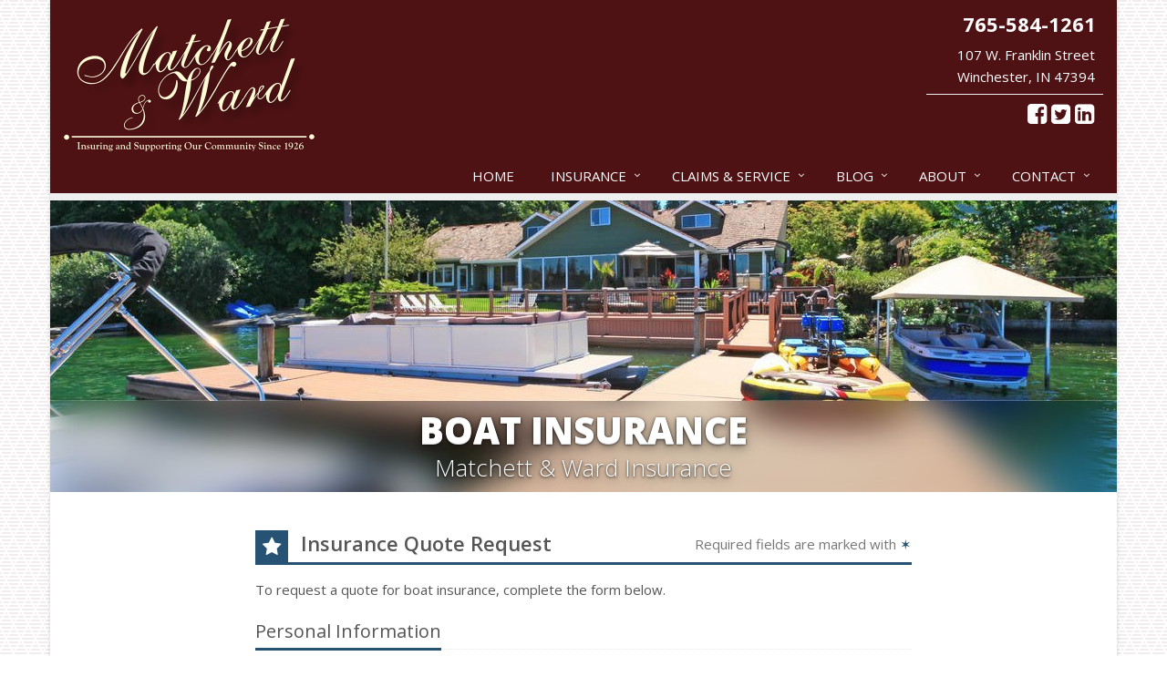

--- FILE ---
content_type: text/html
request_url: https://www.matchettandward.com/boat-insurance/quote
body_size: 5993
content:
<!DOCTYPE html><html lang="en" class="no-js"><head><meta charset="utf-8"><meta name="viewport" content="width=device-width, initial-scale=1.0"><link rel="preconnect" href="https://fonts.gstatic.com"><link href="https://fonts.googleapis.com/css2?family=Open+Sans:wght@300;400;600;700;800&amp;display=swap" rel="stylesheet"><link rel="preload" href="/fonts/fontawesome-webfont.woff2?v=4.5.0" as="font" type="font/woff2" crossorigin><link href="/stylesheets/site.v1767822872.css" media="all" rel="stylesheet" type="text/css"/><meta name="keywords" content="car insurance, home insurance, car insurance, home insurance, insurance agent"/><meta name="description" content="Winchester boat insurance quote from Matchett &amp; Ward Insurance."/><meta property="og:title" content="Boat Insurance Quote | Matchett &amp; Ward"/><meta property="og:url" content="https://www.matchettandward.com/boat-insurance/quote"/><meta property="og:image" content="https://www.matchettandward.com/images/photos/products/boat-insurance.v1455205423.jpg"/><meta property="og:image:width" content="1170"/><meta property="og:image:height" content="780"/><meta property="og:description" content="Winchester boat insurance quote from Matchett &amp; Ward Insurance."/><meta property="og:site_name" content="www.matchettandward.com"/><title>Winchester Boat Insurance Quote</title><link rel="canonical" href="https://www.matchettandward.com/boat-insurance/quote"/><script id="gase" data-pt="Boat Insurance Quote">/*<![CDATA[*/!function(i,s,o,g,r,a,m){i.GoogleAnalyticsObject=r,i[r]=i[r]||function(){(i[r].q=i[r].q||[]).push(arguments)},i[r].l=1*new Date,a=s.createElement(o),m=s.getElementsByTagName(o)[0],a.async=1,a.src=g,m.parentNode.insertBefore(a,m)}(window,document,"script","//www.google-analytics.com/analytics.js","ga"),ga("create","UA-20712062-25","auto");var gase=document.getElementById("gase");gase&&ga("set","title",gase.getAttribute("data-pt")),ga("send","pageview");/*]]>*/</script></head><body class="boat-quote-pg form-lt boat-prd boxed-layout container" data-page-info="{&quot;product&quot;:&quot;Boat&quot;}"><div class="a11y-help"><a href="#content" class="a11y-skip">Skip to content</a> <a class="a11y-banner" href="/accessibility#content" title="If you are having trouble using our website, please contact us and we will be happy to help you. More info here." >Accessibility info</a></div><div class="wrapper"><div class="header"><div class="container"><div class="logo"><a href="/"> <img src="/images/matchett-ward-insurance-logo.v1599753323.png" alt="Matchett &amp; Ward Insurance homepage" width="275" height="146"/> </a></div><div class="topbar"><div class="header-contact-info"><div class="office"><a href="tel:17655841261" class="office-phone-link"><strong class="phone">765-584-1261</strong></a> <a href="/contact" class="office-link"><div class="address">107 W. Franklin Street<br/>Winchester, IN 47394</div></a></div></div><ul class="header-social social-icons"><li><a href="https://www.facebook.com/pages/Matchett-Ward-Insurance/322302834618539" class="facebook tooltips" data-toggle="tooltip" data-placement="top" data-original-title="Facebook" aria-label="Facebook" ><i class="fa fa-facebook-square"></i></a></li><li><a href="https://twitter.com/matchettandward" class="twitter tooltips" data-toggle="tooltip" data-placement="top" data-original-title="Twitter" aria-label="Twitter" ><i class="fa fa-twitter-square"></i></a></li><li><a href="http://www.linkedin.com/pub/matchett-and-ward-insurance/32/144/77" class="linkedin tooltips" data-toggle="tooltip" data-placement="top" data-original-title="LinkedIn" aria-label="LinkedIn" ><i class="fa fa-linkedin-square"></i></a></li></ul><div class="clearfix"></div></div><button type="button" class="navbar-toggle" data-toggle="collapse" data-target=".navbar-responsive-collapse" aria-label="Toggle navigation"> <span class="sr-only">Toggle navigation</span> <span class="fa fa-bars"></span> </button></div><div class="collapse navbar-collapse navbar-responsive-collapse"><div class="container"><ul class="nav navbar-nav"><li class="nav-item-home"><a href="/">Home</a></li><li class="nav-item-insurance dropdown"><a href="/insurance-products" class="dropdown-toggle">Insurance</a></li><li class="nav-item-claims-service dropdown"><a href="/service-center" class="dropdown-toggle">Claims &amp; Service</a></li><li class="nav-item-blog dropdown"><a href="/blog" class="dropdown-toggle">Blog</a></li><li class="nav-item-about dropdown"><a href="/about" class="dropdown-toggle">About</a></li><li class="nav-item-contact dropdown"><a href="/contact" class="dropdown-toggle">Contact</a></li></ul></div></div></div><a name="content"></a><div class="page-heading page-heading-md photo-boat"><div class="container"><h2>Boat Insurance</h2><h3> Matchett &amp; Ward Insurance</h3></div></div><div class="container content"><div class="form-outer-container"><div class="form-intro normal"><div class="form-headline"><h2 class="has-icon"><i class="fa fa-star"></i> <span class="hidden-xs">Insurance</span> Quote Request</h2><div class="required-fields hidden-xs"> Required fields are marked with <span class="required-field-marker nw" title="Required">&#10038;</span></div></div><div class="clearfix"></div><p class="normal"> To request a quote for <span class="product-name">boat</span> insurance, complete the form below.</p><p class="instant"> To get an instant quote for <span class="product-name">boat</span> insurance, click the button below.</p><div class="required-fields visible-xs-block"> Required fields are marked with <span class="required-field-marker nw" title="Required">&#10038;</span></div></div><div class="form-container form-container-boat-quote"><div class="form-results-pre"></div><form action="/boat-insurance/quote" method="post" id="boat_quote_form" data-repeat="{&quot;groups&quot;:&quot;boat_information&quot;,&quot;merge&quot;:&quot;hull, motor, trailer&quot;}"> <fieldset class="form-section form-section-personal-information" data-group="personal_information"><div class="headline form-section-headline"><h3>Personal Information</h3></div><div class="form-groups"><div class="form-group form-group-name required" ><label for="boat_quote_name" id="boat_quote_name_label" class="first_last_name_label control-label">First &amp; Last Name <span class="required-field-marker" title="Required">&#10038;</span> </label><div class="input-group"><span class="input-group-addon form-field-prefix"><i class="fa fa-fw fa-user"></i></span> <input type="text" name="boat_quote[name]" id="boat_quote_name" value="" class="form-control" aria-required="true" size="30"/></div></div><div class="form-group form-group-address required" ><label for="boat_quote_address" id="boat_quote_address_label" class="street_address_label control-label">Street Address <span class="required-field-marker" title="Required">&#10038;</span> </label><div class="input-group"><span class="input-group-addon form-field-prefix"><i class="fa fa-fw fa-map-marker"></i></span> <input type="text" name="boat_quote[address]" id="boat_quote_address" value="" class="form-control" aria-required="true" size="30"/></div></div><div class="row field-group-city-state-zip"><div class="form-group form-group-city col-sm-6 required" ><label for="boat_quote_city" id="boat_quote_city_label" class="city_label control-label">City <span class="required-field-marker" title="Required">&#10038;</span> </label> <input type="text" name="boat_quote[city]" id="boat_quote_city" value="" class="form-control" aria-required="true" size="30"/></div><div class="form-group form-group-state col-xs-7 col-sm-4 required" ><label for="boat_quote_state" id="boat_quote_state_label" class="state_label control-label">State <span class="required-field-marker" title="Required">&#10038;</span> </label> <select name="boat_quote[state]" id="boat_quote_state" class="form-control" aria-required="true"><option value=""></option><option value="AL">Alabama</option><option value="AK">Alaska</option><option value="AZ">Arizona</option><option value="AR">Arkansas</option><option value="CA">California</option><option value="CO">Colorado</option><option value="CT">Connecticut</option><option value="DE">Delaware</option><option value="DC">District of Columbia</option><option value="FL">Florida</option><option value="GA">Georgia</option><option value="HI">Hawaii</option><option value="ID">Idaho</option><option value="IL">Illinois</option><option value="IN">Indiana</option><option value="IA">Iowa</option><option value="KS">Kansas</option><option value="KY">Kentucky</option><option value="LA">Louisiana</option><option value="ME">Maine</option><option value="MD">Maryland</option><option value="MA">Massachusetts</option><option value="MI">Michigan</option><option value="MN">Minnesota</option><option value="MS">Mississippi</option><option value="MO">Missouri</option><option value="MT">Montana</option><option value="NE">Nebraska</option><option value="NV">Nevada</option><option value="NH">New Hampshire</option><option value="NJ">New Jersey</option><option value="NM">New Mexico</option><option value="NY">New York</option><option value="NC">North Carolina</option><option value="ND">North Dakota</option><option value="OH">Ohio</option><option value="OK">Oklahoma</option><option value="OR">Oregon</option><option value="PA">Pennsylvania</option><option value="RI">Rhode Island</option><option value="SC">South Carolina</option><option value="SD">South Dakota</option><option value="TN">Tennessee</option><option value="TX">Texas</option><option value="UT">Utah</option><option value="VT">Vermont</option><option value="VA">Virginia</option><option value="WA">Washington</option><option value="WV">West Virginia</option><option value="WI">Wisconsin</option><option value="WY">Wyoming</option></select></div><div class="form-group form-group-zip-code col-xs-5 col-sm-2 required" ><label for="boat_quote_zip_code" id="boat_quote_zip_code_label" class="zip_code_label control-label">ZIP Code <span class="required-field-marker" title="Required">&#10038;</span> </label> <input type="number" name="boat_quote[zip_code]" id="boat_quote_zip_code" value="" class="form-control" size="10" aria-required="true"/></div></div><div class="row field-group-email-phone"><div class="form-group form-group-email col-sm-6 required" ><label for="boat_quote_email" id="boat_quote_email_label" class="email_label control-label">Email <span class="required-field-marker" title="Required">&#10038;</span> </label><div class="input-group"><span class="input-group-addon form-field-prefix"><i class="fa fa-fw fa-envelope"></i></span> <input type="email" name="boat_quote[email]" id="boat_quote_email" value="" class="form-control" aria-required="true" size="30"/></div></div><div class="form-group form-group-phone col-sm-6 required" ><label for="boat_quote_phone" id="boat_quote_phone_label" class="phone_label control-label">Phone <span class="required-field-marker" title="Required">&#10038;</span> </label><div class="input-group"><span class="input-group-addon form-field-prefix"><i class="fa fa-fw fa-phone"></i></span> <input type="tel" name="boat_quote[phone]" id="boat_quote_phone" value="" class="form-control" aria-required="true" size="30"/></div></div></div><div class="row field-group-dob-occupation-experience"><div class="form-group form-group-date-of-birth col-sm-4" ><label for="boat_quote_date_of_birth" id="boat_quote_date_of_birth_label" class="date_of_birth_label control-label">Date of Birth </label> <input type="text" name="boat_quote[date_of_birth]" id="boat_quote_date_of_birth" value="" class="form-control" placeholder="mm/dd/yyyy" size="30"/></div><div class="form-group form-group-occupation col-sm-4" ><label for="boat_quote_occupation" id="boat_quote_occupation_label" class="occupation_label control-label">Occupation </label> <input type="text" name="boat_quote[occupation]" id="boat_quote_occupation" value="" class="form-control" size="30"/></div><div class="form-group form-group-years-experience col-sm-4" ><label for="boat_quote_years_experience" id="boat_quote_years_experience_label" class="years_of_boating_experience_label control-label">Years of Boating Experience </label><div class="input-group"><input type="number" name="boat_quote[years_experience]" id="boat_quote_years_experience" value="" class="form-control" size="30"/> <span class="input-group-addon form-field-suffix">years</span></div></div></div></div></fieldset> <fieldset class="form-section form-section-boat-information" data-group="boat_information"><div class="headline form-section-headline"><h3>Boat Information</h3></div><div class="form-groups"><div class="row field-group-year-make-model"><div class="form-group form-group-year col-sm-2 required" ><label for="boat_quote_year" id="boat_quote_year_label" class="year_label control-label">Year <span class="required-field-marker" title="Required">&#10038;</span> </label> <input type="number" name="boat_quote[year]" id="boat_quote_year" value="" class="form-control" size="4" aria-required="true"/></div><div class="form-group form-group-make col-sm-5 required" ><label for="boat_quote_make" id="boat_quote_make_label" class="make_label control-label">Make <span class="required-field-marker" title="Required">&#10038;</span> </label> <input type="text" name="boat_quote[make]" id="boat_quote_make" value="" class="form-control" aria-required="true" size="30"/></div><div class="form-group form-group-model col-sm-5 required" ><label for="boat_quote_model" id="boat_quote_model_label" class="model_label control-label">Model <span class="required-field-marker" title="Required">&#10038;</span> </label> <input type="text" name="boat_quote[model]" id="boat_quote_model" value="" class="form-control" aria-required="true" size="30"/></div></div><div class="row field-group-propulsion-hull"><div class="form-group form-group-propulsion-type col-sm-4" ><label for="boat_quote_propulsion_type" id="boat_quote_propulsion_type_label" class="propulsion_type_label control-label">Propulsion Type </label> <select name="boat_quote[propulsion_type]" id="boat_quote_propulsion_type" class="form-control"><option value=""></option><option value="inboard">Inboard</option><option value="inboard_outboard">Inboard/Outboard</option><option value="inboard_waterjet">Inboard waterjet</option><option value="outboard">Outboard</option><option value="personal_watercraft">Personal watercraft</option><option value="sail">Sail</option></select></div><div class="form-group form-group-hull-material col-sm-4" ><label for="boat_quote_hull_material" id="boat_quote_hull_material_label" class="hull_material_label control-label">Hull Material </label> <select name="boat_quote[hull_material]" id="boat_quote_hull_material" class="form-control"><option value=""></option><option value="aluminum">Aluminum</option><option value="fiberglass_composite">Fiberglass / Composite</option><option value="inflatable">Inflatable</option><option value="steel">Steel</option><option value="wood">Wood</option><option value="other">Other</option></select></div><div class="form-group form-group-boat-value col-sm-4" ><label for="boat_quote_boat_value" id="boat_quote_boat_value_label" class="boat_value_label control-label">Boat Value </label><div class="input-group"><span class="input-group-addon form-field-prefix"><i class="fa fa-fw fa-dollar"></i></span> <input type="number" name="boat_quote[boat_value]" id="boat_quote_boat_value" value="" class="form-control" size="30"/></div></div></div><div class="row field-group-length-speed-storage"><div class="form-group form-group-boat-length col-sm-4" ><label for="boat_quote_boat_length" id="boat_quote_boat_length_label" class="boat_length_label control-label">Boat Length </label><div class="input-group"><input type="number" name="boat_quote[boat_length]" id="boat_quote_boat_length" value="" class="form-control" size="30"/> <span class="input-group-addon form-field-suffix">feet</span></div></div><div class="form-group form-group-max-speed col-sm-4" ><label for="boat_quote_max_speed" id="boat_quote_max_speed_label" class="total_horsepower_label control-label">Total Horsepower </label> <input type="number" name="boat_quote[max_speed]" id="boat_quote_max_speed" value="" class="form-control" size="30"/></div><div class="form-group form-group-state-stored col-sm-4" ><label for="boat_quote_state_stored" id="boat_quote_state_stored_label" class="boat_storage_state_label control-label">Boat Storage State </label> <select name="boat_quote[state_stored]" id="boat_quote_state_stored" class="form-control"><option value=""></option><option value="AL">Alabama</option><option value="AK">Alaska</option><option value="AZ">Arizona</option><option value="AR">Arkansas</option><option value="CA">California</option><option value="CO">Colorado</option><option value="CT">Connecticut</option><option value="DE">Delaware</option><option value="DC">District of Columbia</option><option value="FL">Florida</option><option value="GA">Georgia</option><option value="HI">Hawaii</option><option value="ID">Idaho</option><option value="IL">Illinois</option><option value="IN">Indiana</option><option value="IA">Iowa</option><option value="KS">Kansas</option><option value="KY">Kentucky</option><option value="LA">Louisiana</option><option value="ME">Maine</option><option value="MD">Maryland</option><option value="MA">Massachusetts</option><option value="MI">Michigan</option><option value="MN">Minnesota</option><option value="MS">Mississippi</option><option value="MO">Missouri</option><option value="MT">Montana</option><option value="NE">Nebraska</option><option value="NV">Nevada</option><option value="NH">New Hampshire</option><option value="NJ">New Jersey</option><option value="NM">New Mexico</option><option value="NY">New York</option><option value="NC">North Carolina</option><option value="ND">North Dakota</option><option value="OH">Ohio</option><option value="OK">Oklahoma</option><option value="OR">Oregon</option><option value="PA">Pennsylvania</option><option value="RI">Rhode Island</option><option value="SC">South Carolina</option><option value="SD">South Dakota</option><option value="TN">Tennessee</option><option value="TX">Texas</option><option value="UT">Utah</option><option value="VT">Vermont</option><option value="VA">Virginia</option><option value="WA">Washington</option><option value="WV">West Virginia</option><option value="WI">Wisconsin</option><option value="WY">Wyoming</option></select></div></div></div></fieldset> <fieldset class="form-section form-section-anything-else" data-group="anything_else"><div class="headline form-section-headline"><h3>Anything Else?</h3></div><div class="form-groups"><div class="form-group form-group-comments" ><label for="boat_quote_comments" id="boat_quote_comments_label" class="comments_label control-label">Comments </label><div class="input-group"><span class="input-group-addon form-field-prefix"><i class="fa fa-fw fa-comment"></i></span> <textarea name="boat_quote[comments]" id="boat_quote_comments" class="form-control" cols="30" rows="3"></textarea></div></div></div></fieldset> <fieldset class="form-section form-section-binding-agreement" data-group="binding_agreement"><div class="headline form-section-headline"><h3>Binding Agreement</h3></div><div class="form-groups"><div class="form-group form-group-binding-agreement required" data-required-message="Please check the box to indicate you understand our online coverage request policy."><div class="checkbox"><label> <input type="hidden" name="boat_quote[binding_agreement]" id="boat_quote_binding_agreement_unchecked" value="0"/><input type="checkbox" name="boat_quote[binding_agreement]" id="boat_quote_binding_agreement" value="1" aria-required="true"/> I understand that insurance coverage is not bound or altered until I receive confirmation by an authorized representative of Matchett &amp; Ward Insurance <span class="required-field-marker" title="Required">&#10038;</span> </label></div></div></div></fieldset> <fieldset class="form-group form-actions"><div class="form-results-post"></div><button type="submit" class="btn btn-theme">Submit</button> <span class="form-security" tabindex="0"> <i class="form-security-lock"></i> <span class="form-security-hover"> <span class="visible-xs-inline">Will be sent securely</span> <span class="hidden-xs">Your request will be sent securely over an SSL-encrypted connection</span> </span> </span><div class="row"><div class="col-sm-6"><p class="form-privacy"> We respect your privacy. Your information will be sent securely and handled with care. View our <a href="/privacy-policy" target="_blank" title="Opens in a new window">privacy policy</a>.</p></div></div></fieldset> <span style="display:none"><small>Note: leave the Subject field blank if you are a real person. If this field is filled in, your request will be ignored. This helps us protect against automated form posts (spam).</small><br/><label for="subject">Subject</label> <input type="text" name="subject" id="subject" value="" autocomplete="off"/></span><input type="hidden" name="_boat_quote_sp" value="subject"/><input type="hidden" name="_jsspc" value=""/><input type="hidden" name="_form" value="boat_quote"/></form></div></div></div><div class="footer-v1" role="contentinfo"><div class="footer"><div class="container"><div class="row"><div class="col-ms-6 col-sm-6 col-md-3 md-margin-bottom-40"><div class="headline"><h2>About Us</h2></div><div class="footer-intro-content"><p> Matchett &amp; Ward Insurance is an independent insurance agency located in Winchester, Indiana.</p><p> Give us a call, stop by, or <a href="/insurance-products">request a quote online</a> to find out how much we can save you on your insurance.</p></div><hr><ul class="inline-links"><li><a href="/">Home</a></li><li><a href="/about">About</a></li><li><a href="/contact">Contact</a></li><li><a href="/sitemap">Sitemap</a></li></ul></div><div class="col-ms-6 col-sm-6 col-md-3 md-margin-bottom-40"><div class="posts"><div class="headline"><h2>Recent Articles</h2></div><ul class="list-unstyled latest-list"><li><a href="/blog/2026/01/07/how-to-childproof-your-home-safety-tips-for-new-parents"> How to Childproof Your Home: Safety Tips for New Parents <small>January 7, 2026</small> </a></li><li><a href="/blog/2025/12/08/what-to-keep-in-your-car-for-emergencies"> What to Keep in Your Car for Emergencies <small>December 8, 2025</small> </a></li><li><a href="/blog/2025/11/06/5-things-to-do-after-buying-a-new-car"> 5 Things to Do After Buying a New Car <small>November 6, 2025</small> </a></li></ul></div></div><div class="clearfix visible-ms-block visible-sm-block"></div><div class="col-ms-6 col-sm-6 col-md-3 md-margin-bottom-40"><div class="headline"><h2>Quick Links</h2></div><ul class="list-unstyled link-list"><li><a href="/about" class="xs-p-tb-10">About Us<i class="fa fa-angle-right"></i></a></li><li><a href="/contact" class="xs-p-tb-10">Contact Us<i class="fa fa-angle-right"></i></a></li><li><a href="/service-center" class="xs-p-tb-10">Service Center<i class="fa fa-angle-right"></i></a></li><li><a href="/insurance-products" class="xs-p-tb-10">Insurance Products<i class="fa fa-angle-right"></i></a></li><li><a href="/insurance-products" class="xs-p-tb-10">Get an Insurance Quote<i class="fa fa-angle-right"></i></a></li><li><a href="/insurance-companies" class="xs-p-tb-10">Companies We Represent<i class="fa fa-angle-right"></i></a></li><li><a href="/staff-directory" class="xs-p-tb-10">Staff Directory<i class="fa fa-angle-right"></i></a></li></ul></div><div class="col-ms-6 col-sm-6 col-md-3 map-img md-margin-bottom-40"><div class="headline"><h2>Contact Us</h2></div><ul class="contact-info fa-ul"><li><i class="fa fa-li fa-map-marker"></i> <a href="/contact">107 W. Franklin Street<br/>Winchester, IN 47394</a></li><li><i class="fa fa-li fa-phone"></i> <a href="tel:17655841261">765-584-1261</a></li><li><i class="fa fa-li fa-fax"></i> <a href="tel:17655841231">765-584-1231</a></li><li class="hidden-xs hidden-sm hidden-lg"><i class="fa fa-li fa-envelope"></i> "Email Us" &lt;cheryl [at] matchettandward [dot] com&gt;</li><li class="hidden-ms hidden-md"><i class="fa fa-li fa-envelope"></i> cheryl [at] matchettandward [dot] com</li><li><i class="fa fa-li fa-clock-o"></i> Mon-Fri 8am-4:30pm<br></li></ul></div></div></div></div><div class="copyright"><div class="container"><div class="row"><div class="col-md-8"><p> &copy; 2026 Matchett &amp; Ward Insurance | <a href="/search">Search</a> | <a href="/privacy-policy">Privacy</a> | <a href="/disclaimer">Disclaimer</a> | <a href="/accessibility">Accessibility</a> | <a href="https://www.lightrailsites.com/?ref=matchettandward.com" rel="nofollow" target="_blank" >Website by <small><b>BT</b></small></a></p></div><div class="col-md-4"><ul class="footer-socials list-inline"><li><a href="https://www.facebook.com/pages/Matchett-Ward-Insurance/322302834618539" class="facebook tooltips" data-toggle="tooltip" data-placement="top" data-original-title="Facebook" aria-label="Facebook" ><i class="fa fa-facebook-square"></i></a></li><li><a href="https://twitter.com/matchettandward" class="twitter tooltips" data-toggle="tooltip" data-placement="top" data-original-title="Twitter" aria-label="Twitter" ><i class="fa fa-twitter-square"></i></a></li><li><a href="http://www.linkedin.com/pub/matchett-and-ward-insurance/32/144/77" class="linkedin tooltips" data-toggle="tooltip" data-placement="top" data-original-title="LinkedIn" aria-label="LinkedIn" ><i class="fa fa-linkedin-square"></i></a></li></ul></div></div></div></div></div></div><script type="application/ld+json">{"@context":"http://schema.org","@type":"BreadcrumbList","itemListElement":[{"@type":"ListItem","position":1,"item":{"@id":"https://www.matchettandward.com/insurance-products","name":"Insurance"}},{"@type":"ListItem","position":2,"item":{"@id":"https://www.matchettandward.com/personal-insurance-products","name":"Personal"}},{"@type":"ListItem","position":3,"item":{"@id":"https://www.matchettandward.com/boat-insurance","name":"Boat"}}]}</script><script src="/javascripts/site.v1767822872.js" type="text/javascript"></script></body></html>

--- FILE ---
content_type: text/css
request_url: https://www.matchettandward.com/stylesheets/site.v1767822872.css
body_size: 93164
content:
/*!
 * Bootstrap v3.4.1 (https://getbootstrap.com/)
 * Copyright 2011-2019 Twitter, Inc.
 * Licensed under MIT (https://github.com/twbs/bootstrap/blob/master/LICENSE)
 *//*! normalize.css v3.0.3 | MIT License | github.com/necolas/normalize.css */html{font-family:sans-serif;-ms-text-size-adjust:100%;-webkit-text-size-adjust:100%}body{margin:0}article,aside,details,figcaption,figure,footer,header,hgroup,main,menu,nav,section,summary{display:block}audio,canvas,progress,video{display:inline-block;vertical-align:baseline}audio:not([controls]){display:none;height:0}[hidden],template{display:none}a{background-color:transparent}a:active,a:hover{outline:0}abbr[title]{border-bottom:none;text-decoration:underline;-webkit-text-decoration:underline dotted;-moz-text-decoration:underline dotted;text-decoration:underline dotted}b,strong{font-weight:700}dfn{font-style:italic}h1{font-size:2em;margin:.67em 0}mark{background:#ff0;color:#000}small{font-size:80%}sub,sup{font-size:75%;line-height:0;position:relative;vertical-align:baseline}sup{top:-.5em}sub{bottom:-.25em}img{border:0}svg:not(:root){overflow:hidden}figure{margin:1em 40px}hr{-webkit-box-sizing:content-box;-moz-box-sizing:content-box;box-sizing:content-box;height:0}pre{overflow:auto}code,kbd,pre,samp{font-family:monospace,monospace;font-size:1em}button,input,optgroup,select,textarea{color:inherit;font:inherit;margin:0}button{overflow:visible}button,select{text-transform:none}button,html input[type=button],input[type=reset],input[type=submit]{-webkit-appearance:button;cursor:pointer}button[disabled],html input[disabled]{cursor:default}button::-moz-focus-inner,input::-moz-focus-inner{border:0;padding:0}input{line-height:normal}input[type=checkbox],input[type=radio]{-webkit-box-sizing:border-box;-moz-box-sizing:border-box;box-sizing:border-box;padding:0}input[type=number]::-webkit-inner-spin-button,input[type=number]::-webkit-outer-spin-button{height:auto}input[type=search]{-webkit-appearance:textfield;-webkit-box-sizing:content-box;-moz-box-sizing:content-box;box-sizing:content-box}input[type=search]::-webkit-search-cancel-button,input[type=search]::-webkit-search-decoration{-webkit-appearance:none}fieldset{border:1px solid silver;margin:0 2px;padding:.35em .625em .75em}legend{border:0;padding:0}textarea{overflow:auto}optgroup{font-weight:700}table{border-collapse:collapse;border-spacing:0}td,th{padding:0}/*! Source: https://github.com/h5bp/html5-boilerplate/blob/master/src/css/main.css */@media print{*,:after,:before{color:#000!important;text-shadow:none!important;background:0 0!important;-webkit-box-shadow:none!important;box-shadow:none!important}a,a:visited{text-decoration:underline}a[href]:after{content:" (" attr(href) ")"}abbr[title]:after{content:" (" attr(title) ")"}a[href^="#"]:after,a[href^="javascript:"]:after{content:""}blockquote,pre{border:1px solid #999;page-break-inside:avoid}thead{display:table-header-group}img,tr{page-break-inside:avoid}img{max-width:100%!important}h2,h3,p{orphans:3;widows:3}h2,h3{page-break-after:avoid}.navbar{display:none}.btn>.caret,.dropup>.btn>.caret{border-top-color:#000!important}.label{border:1px solid #000}.table{border-collapse:collapse!important}.table td,.table th{background-color:#fff!important}.table-bordered td,.table-bordered th{border:1px solid #ddd!important}}*{-webkit-box-sizing:border-box;-moz-box-sizing:border-box;box-sizing:border-box}:after,:before{-webkit-box-sizing:border-box;-moz-box-sizing:border-box;box-sizing:border-box}html{font-size:10px;-webkit-tap-highlight-color:rgba(0,0,0,0)}body{font-family:"Helvetica Neue",Helvetica,Arial,sans-serif;font-size:14px;line-height:1.42857143;color:#333;background-color:#fff}button,input,select,textarea{font-family:inherit;font-size:inherit;line-height:inherit}a{color:#337ab7;text-decoration:none}a:focus,a:hover{color:#23527c;text-decoration:underline}a:focus{outline:5px auto -webkit-focus-ring-color;outline-offset:-2px}figure{margin:0}img{vertical-align:middle}.carousel-inner>.item>a>img,.carousel-inner>.item>img,.img-responsive,.thumbnail a>img,.thumbnail>img{display:block;max-width:100%;height:auto}.img-rounded{border-radius:6px}.img-thumbnail{padding:4px;line-height:1.42857143;background-color:#fff;border:1px solid #ddd;border-radius:4px;-webkit-transition:all .2s ease-in-out;-o-transition:all .2s ease-in-out;transition:all .2s ease-in-out;display:inline-block;max-width:100%;height:auto}.img-circle{border-radius:50%}hr{margin-top:20px;margin-bottom:20px;border:0;border-top:1px solid #eee}.sr-only{position:absolute;width:1px;height:1px;padding:0;margin:-1px;overflow:hidden;clip:rect(0,0,0,0);border:0}.sr-only-focusable:active,.sr-only-focusable:focus{position:static;width:auto;height:auto;margin:0;overflow:visible;clip:auto}[role=button]{cursor:pointer}.h1,.h2,.h3,.h4,.h5,.h6,h1,h2,h3,h4,h5,h6{font-family:inherit;font-weight:500;line-height:1.1;color:inherit}.h1 .small,.h1 small,.h2 .small,.h2 small,.h3 .small,.h3 small,.h4 .small,.h4 small,.h5 .small,.h5 small,.h6 .small,.h6 small,h1 .small,h1 small,h2 .small,h2 small,h3 .small,h3 small,h4 .small,h4 small,h5 .small,h5 small,h6 .small,h6 small{font-weight:400;line-height:1;color:#777}.h1,.h2,.h3,h1,h2,h3{margin-top:20px;margin-bottom:10px}.h1 .small,.h1 small,.h2 .small,.h2 small,.h3 .small,.h3 small,h1 .small,h1 small,h2 .small,h2 small,h3 .small,h3 small{font-size:65%}.h4,.h5,.h6,h4,h5,h6{margin-top:10px;margin-bottom:10px}.h4 .small,.h4 small,.h5 .small,.h5 small,.h6 .small,.h6 small,h4 .small,h4 small,h5 .small,h5 small,h6 .small,h6 small{font-size:75%}.h1,h1{font-size:36px}.h2,h2{font-size:30px}.h3,h3{font-size:24px}.h4,h4{font-size:18px}.h5,h5{font-size:14px}.h6,h6{font-size:12px}p{margin:0 0 10px}.lead{margin-bottom:20px;font-size:16px;font-weight:300;line-height:1.4}@media (min-width:768px){.lead{font-size:21px}}.small,small{font-size:85%}.mark,mark{padding:.2em;background-color:#fcf8e3}.text-left{text-align:left}.text-right{text-align:right}.text-center{text-align:center}.text-justify{text-align:justify}.text-nowrap{white-space:nowrap}.text-lowercase{text-transform:lowercase}.text-uppercase{text-transform:uppercase}.text-capitalize{text-transform:capitalize}.text-muted{color:#777}.text-primary{color:#337ab7}a.text-primary:focus,a.text-primary:hover{color:#286090}.text-success{color:#3c763d}a.text-success:focus,a.text-success:hover{color:#2b542c}.text-info{color:#31708f}a.text-info:focus,a.text-info:hover{color:#245269}.text-warning{color:#8a6d3b}a.text-warning:focus,a.text-warning:hover{color:#66512c}.text-danger{color:#a94442}a.text-danger:focus,a.text-danger:hover{color:#843534}.bg-primary{color:#fff;background-color:#337ab7}a.bg-primary:focus,a.bg-primary:hover{background-color:#286090}.bg-success{background-color:#dff0d8}a.bg-success:focus,a.bg-success:hover{background-color:#c1e2b3}.bg-info{background-color:#d9edf7}a.bg-info:focus,a.bg-info:hover{background-color:#afd9ee}.bg-warning{background-color:#fcf8e3}a.bg-warning:focus,a.bg-warning:hover{background-color:#f7ecb5}.bg-danger{background-color:#f2dede}a.bg-danger:focus,a.bg-danger:hover{background-color:#e4b9b9}.page-header{padding-bottom:9px;margin:40px 0 20px;border-bottom:1px solid #eee}ol,ul{margin-top:0;margin-bottom:10px}ol ol,ol ul,ul ol,ul ul{margin-bottom:0}.list-unstyled{padding-left:0;list-style:none}.list-inline{padding-left:0;list-style:none;margin-left:-5px}.list-inline>li{display:inline-block;padding-right:5px;padding-left:5px}dl{margin-top:0;margin-bottom:20px}dd,dt{line-height:1.42857143}dt{font-weight:700}dd{margin-left:0}@media (min-width:768px){.dl-horizontal dt{float:left;width:160px;clear:left;text-align:right;overflow:hidden;text-overflow:ellipsis;white-space:nowrap}.dl-horizontal dd{margin-left:180px}}abbr[data-original-title],abbr[title]{cursor:help}.initialism{font-size:90%;text-transform:uppercase}blockquote{padding:10px 20px;margin:0 0 20px;font-size:17.5px;border-left:5px solid #eee}blockquote ol:last-child,blockquote p:last-child,blockquote ul:last-child{margin-bottom:0}blockquote .small,blockquote footer,blockquote small{display:block;font-size:80%;line-height:1.42857143;color:#777}blockquote .small:before,blockquote footer:before,blockquote small:before{content:"\2014 \00A0"}.blockquote-reverse,blockquote.pull-right{padding-right:15px;padding-left:0;text-align:right;border-right:5px solid #eee;border-left:0}.blockquote-reverse .small:before,.blockquote-reverse footer:before,.blockquote-reverse small:before,blockquote.pull-right .small:before,blockquote.pull-right footer:before,blockquote.pull-right small:before{content:""}.blockquote-reverse .small:after,.blockquote-reverse footer:after,.blockquote-reverse small:after,blockquote.pull-right .small:after,blockquote.pull-right footer:after,blockquote.pull-right small:after{content:"\00A0 \2014"}address{margin-bottom:20px;font-style:normal;line-height:1.42857143}code,kbd,pre,samp{font-family:Menlo,Monaco,Consolas,"Courier New",monospace}code{padding:2px 4px;font-size:90%;color:#c7254e;background-color:#f9f2f4;border-radius:4px}kbd{padding:2px 4px;font-size:90%;color:#fff;background-color:#333;border-radius:3px;-webkit-box-shadow:inset 0 -1px 0 rgba(0,0,0,.25);box-shadow:inset 0 -1px 0 rgba(0,0,0,.25)}kbd kbd{padding:0;font-size:100%;font-weight:700;-webkit-box-shadow:none;box-shadow:none}pre{display:block;padding:9.5px;margin:0 0 10px;font-size:13px;line-height:1.42857143;color:#333;word-break:break-all;word-wrap:break-word;background-color:#f5f5f5;border:1px solid #ccc;border-radius:4px}pre code{padding:0;font-size:inherit;color:inherit;white-space:pre-wrap;background-color:transparent;border-radius:0}.pre-scrollable{max-height:340px;overflow-y:scroll}.container{padding-right:15px;padding-left:15px;margin-right:auto;margin-left:auto}@media (min-width:768px){.container{width:750px}}@media (min-width:992px){.container{width:970px}}@media (min-width:1200px){.container{width:1170px}}.container-fluid{padding-right:15px;padding-left:15px;margin-right:auto;margin-left:auto}.row{margin-right:-15px;margin-left:-15px}.row-no-gutters{margin-right:0;margin-left:0}.row-no-gutters [class*=col-]{padding-right:0;padding-left:0}.col-lg-1,.col-lg-10,.col-lg-11,.col-lg-12,.col-lg-2,.col-lg-3,.col-lg-4,.col-lg-5,.col-lg-6,.col-lg-7,.col-lg-8,.col-lg-9,.col-md-1,.col-md-10,.col-md-11,.col-md-12,.col-md-2,.col-md-3,.col-md-4,.col-md-5,.col-md-6,.col-md-7,.col-md-8,.col-md-9,.col-sm-1,.col-sm-10,.col-sm-11,.col-sm-12,.col-sm-2,.col-sm-3,.col-sm-4,.col-sm-5,.col-sm-6,.col-sm-7,.col-sm-8,.col-sm-9,.col-ms-1,.col-ms-10,.col-ms-11,.col-ms-12,.col-ms-2,.col-ms-3,.col-ms-4,.col-ms-5,.col-ms-6,.col-ms-7,.col-ms-8,.col-ms-9,.col-xs-1,.col-xs-10,.col-xs-11,.col-xs-12,.col-xs-2,.col-xs-3,.col-xs-4,.col-xs-5,.col-xs-6,.col-xs-7,.col-xs-8,.col-xs-9{position:relative;min-height:1px;padding-right:15px;padding-left:15px}.col-xs-1,.col-xs-10,.col-xs-11,.col-xs-12,.col-xs-2,.col-xs-3,.col-xs-4,.col-xs-5,.col-xs-6,.col-xs-7,.col-xs-8,.col-xs-9{float:left}.col-xs-12{width:100%}.col-xs-11{width:91.66666667%}.col-xs-10{width:83.33333333%}.col-xs-9{width:75%}.col-xs-8{width:66.66666667%}.col-xs-7{width:58.33333333%}.col-xs-6{width:50%}.col-xs-5{width:41.66666667%}.col-xs-4{width:33.33333333%}.col-xs-3{width:25%}.col-xs-2{width:16.66666667%}.col-xs-1{width:8.33333333%}.col-xs-pull-12{right:100%}.col-xs-pull-11{right:91.66666667%}.col-xs-pull-10{right:83.33333333%}.col-xs-pull-9{right:75%}.col-xs-pull-8{right:66.66666667%}.col-xs-pull-7{right:58.33333333%}.col-xs-pull-6{right:50%}.col-xs-pull-5{right:41.66666667%}.col-xs-pull-4{right:33.33333333%}.col-xs-pull-3{right:25%}.col-xs-pull-2{right:16.66666667%}.col-xs-pull-1{right:8.33333333%}.col-xs-pull-0{right:auto}.col-xs-push-12{left:100%}.col-xs-push-11{left:91.66666667%}.col-xs-push-10{left:83.33333333%}.col-xs-push-9{left:75%}.col-xs-push-8{left:66.66666667%}.col-xs-push-7{left:58.33333333%}.col-xs-push-6{left:50%}.col-xs-push-5{left:41.66666667%}.col-xs-push-4{left:33.33333333%}.col-xs-push-3{left:25%}.col-xs-push-2{left:16.66666667%}.col-xs-push-1{left:8.33333333%}.col-xs-push-0{left:auto}.col-xs-offset-12{margin-left:100%}.col-xs-offset-11{margin-left:91.66666667%}.col-xs-offset-10{margin-left:83.33333333%}.col-xs-offset-9{margin-left:75%}.col-xs-offset-8{margin-left:66.66666667%}.col-xs-offset-7{margin-left:58.33333333%}.col-xs-offset-6{margin-left:50%}.col-xs-offset-5{margin-left:41.66666667%}.col-xs-offset-4{margin-left:33.33333333%}.col-xs-offset-3{margin-left:25%}.col-xs-offset-2{margin-left:16.66666667%}.col-xs-offset-1{margin-left:8.33333333%}.col-xs-offset-0{margin-left:0}@media (min-width:480px){.col-ms-1,.col-ms-10,.col-ms-11,.col-ms-12,.col-ms-2,.col-ms-3,.col-ms-4,.col-ms-5,.col-ms-6,.col-ms-7,.col-ms-8,.col-ms-9{float:left}.col-ms-12{width:100%}.col-ms-11{width:91.66666667%}.col-ms-10{width:83.33333333%}.col-ms-9{width:75%}.col-ms-8{width:66.66666667%}.col-ms-7{width:58.33333333%}.col-ms-6{width:50%}.col-ms-5{width:41.66666667%}.col-ms-4{width:33.33333333%}.col-ms-3{width:25%}.col-ms-2{width:16.66666667%}.col-ms-1{width:8.33333333%}.col-ms-pull-12{right:100%}.col-ms-pull-11{right:91.66666667%}.col-ms-pull-10{right:83.33333333%}.col-ms-pull-9{right:75%}.col-ms-pull-8{right:66.66666667%}.col-ms-pull-7{right:58.33333333%}.col-ms-pull-6{right:50%}.col-ms-pull-5{right:41.66666667%}.col-ms-pull-4{right:33.33333333%}.col-ms-pull-3{right:25%}.col-ms-pull-2{right:16.66666667%}.col-ms-pull-1{right:8.33333333%}.col-ms-pull-0{right:auto}.col-ms-push-12{left:100%}.col-ms-push-11{left:91.66666667%}.col-ms-push-10{left:83.33333333%}.col-ms-push-9{left:75%}.col-ms-push-8{left:66.66666667%}.col-ms-push-7{left:58.33333333%}.col-ms-push-6{left:50%}.col-ms-push-5{left:41.66666667%}.col-ms-push-4{left:33.33333333%}.col-ms-push-3{left:25%}.col-ms-push-2{left:16.66666667%}.col-ms-push-1{left:8.33333333%}.col-ms-push-0{left:auto}.col-ms-offset-12{margin-left:100%}.col-ms-offset-11{margin-left:91.66666667%}.col-ms-offset-10{margin-left:83.33333333%}.col-ms-offset-9{margin-left:75%}.col-ms-offset-8{margin-left:66.66666667%}.col-ms-offset-7{margin-left:58.33333333%}.col-ms-offset-6{margin-left:50%}.col-ms-offset-5{margin-left:41.66666667%}.col-ms-offset-4{margin-left:33.33333333%}.col-ms-offset-3{margin-left:25%}.col-ms-offset-2{margin-left:16.66666667%}.col-ms-offset-1{margin-left:8.33333333%}.col-ms-offset-0{margin-left:0}}@media (min-width:768px){.col-sm-1,.col-sm-10,.col-sm-11,.col-sm-12,.col-sm-2,.col-sm-3,.col-sm-4,.col-sm-5,.col-sm-6,.col-sm-7,.col-sm-8,.col-sm-9{float:left}.col-sm-12{width:100%}.col-sm-11{width:91.66666667%}.col-sm-10{width:83.33333333%}.col-sm-9{width:75%}.col-sm-8{width:66.66666667%}.col-sm-7{width:58.33333333%}.col-sm-6{width:50%}.col-sm-5{width:41.66666667%}.col-sm-4{width:33.33333333%}.col-sm-3{width:25%}.col-sm-2{width:16.66666667%}.col-sm-1{width:8.33333333%}.col-sm-pull-12{right:100%}.col-sm-pull-11{right:91.66666667%}.col-sm-pull-10{right:83.33333333%}.col-sm-pull-9{right:75%}.col-sm-pull-8{right:66.66666667%}.col-sm-pull-7{right:58.33333333%}.col-sm-pull-6{right:50%}.col-sm-pull-5{right:41.66666667%}.col-sm-pull-4{right:33.33333333%}.col-sm-pull-3{right:25%}.col-sm-pull-2{right:16.66666667%}.col-sm-pull-1{right:8.33333333%}.col-sm-pull-0{right:auto}.col-sm-push-12{left:100%}.col-sm-push-11{left:91.66666667%}.col-sm-push-10{left:83.33333333%}.col-sm-push-9{left:75%}.col-sm-push-8{left:66.66666667%}.col-sm-push-7{left:58.33333333%}.col-sm-push-6{left:50%}.col-sm-push-5{left:41.66666667%}.col-sm-push-4{left:33.33333333%}.col-sm-push-3{left:25%}.col-sm-push-2{left:16.66666667%}.col-sm-push-1{left:8.33333333%}.col-sm-push-0{left:auto}.col-sm-offset-12{margin-left:100%}.col-sm-offset-11{margin-left:91.66666667%}.col-sm-offset-10{margin-left:83.33333333%}.col-sm-offset-9{margin-left:75%}.col-sm-offset-8{margin-left:66.66666667%}.col-sm-offset-7{margin-left:58.33333333%}.col-sm-offset-6{margin-left:50%}.col-sm-offset-5{margin-left:41.66666667%}.col-sm-offset-4{margin-left:33.33333333%}.col-sm-offset-3{margin-left:25%}.col-sm-offset-2{margin-left:16.66666667%}.col-sm-offset-1{margin-left:8.33333333%}.col-sm-offset-0{margin-left:0}}@media (min-width:992px){.col-md-1,.col-md-10,.col-md-11,.col-md-12,.col-md-2,.col-md-3,.col-md-4,.col-md-5,.col-md-6,.col-md-7,.col-md-8,.col-md-9{float:left}.col-md-12{width:100%}.col-md-11{width:91.66666667%}.col-md-10{width:83.33333333%}.col-md-9{width:75%}.col-md-8{width:66.66666667%}.col-md-7{width:58.33333333%}.col-md-6{width:50%}.col-md-5{width:41.66666667%}.col-md-4{width:33.33333333%}.col-md-3{width:25%}.col-md-2{width:16.66666667%}.col-md-1{width:8.33333333%}.col-md-pull-12{right:100%}.col-md-pull-11{right:91.66666667%}.col-md-pull-10{right:83.33333333%}.col-md-pull-9{right:75%}.col-md-pull-8{right:66.66666667%}.col-md-pull-7{right:58.33333333%}.col-md-pull-6{right:50%}.col-md-pull-5{right:41.66666667%}.col-md-pull-4{right:33.33333333%}.col-md-pull-3{right:25%}.col-md-pull-2{right:16.66666667%}.col-md-pull-1{right:8.33333333%}.col-md-pull-0{right:auto}.col-md-push-12{left:100%}.col-md-push-11{left:91.66666667%}.col-md-push-10{left:83.33333333%}.col-md-push-9{left:75%}.col-md-push-8{left:66.66666667%}.col-md-push-7{left:58.33333333%}.col-md-push-6{left:50%}.col-md-push-5{left:41.66666667%}.col-md-push-4{left:33.33333333%}.col-md-push-3{left:25%}.col-md-push-2{left:16.66666667%}.col-md-push-1{left:8.33333333%}.col-md-push-0{left:auto}.col-md-offset-12{margin-left:100%}.col-md-offset-11{margin-left:91.66666667%}.col-md-offset-10{margin-left:83.33333333%}.col-md-offset-9{margin-left:75%}.col-md-offset-8{margin-left:66.66666667%}.col-md-offset-7{margin-left:58.33333333%}.col-md-offset-6{margin-left:50%}.col-md-offset-5{margin-left:41.66666667%}.col-md-offset-4{margin-left:33.33333333%}.col-md-offset-3{margin-left:25%}.col-md-offset-2{margin-left:16.66666667%}.col-md-offset-1{margin-left:8.33333333%}.col-md-offset-0{margin-left:0}}@media (min-width:1200px){.col-lg-1,.col-lg-10,.col-lg-11,.col-lg-12,.col-lg-2,.col-lg-3,.col-lg-4,.col-lg-5,.col-lg-6,.col-lg-7,.col-lg-8,.col-lg-9{float:left}.col-lg-12{width:100%}.col-lg-11{width:91.66666667%}.col-lg-10{width:83.33333333%}.col-lg-9{width:75%}.col-lg-8{width:66.66666667%}.col-lg-7{width:58.33333333%}.col-lg-6{width:50%}.col-lg-5{width:41.66666667%}.col-lg-4{width:33.33333333%}.col-lg-3{width:25%}.col-lg-2{width:16.66666667%}.col-lg-1{width:8.33333333%}.col-lg-pull-12{right:100%}.col-lg-pull-11{right:91.66666667%}.col-lg-pull-10{right:83.33333333%}.col-lg-pull-9{right:75%}.col-lg-pull-8{right:66.66666667%}.col-lg-pull-7{right:58.33333333%}.col-lg-pull-6{right:50%}.col-lg-pull-5{right:41.66666667%}.col-lg-pull-4{right:33.33333333%}.col-lg-pull-3{right:25%}.col-lg-pull-2{right:16.66666667%}.col-lg-pull-1{right:8.33333333%}.col-lg-pull-0{right:auto}.col-lg-push-12{left:100%}.col-lg-push-11{left:91.66666667%}.col-lg-push-10{left:83.33333333%}.col-lg-push-9{left:75%}.col-lg-push-8{left:66.66666667%}.col-lg-push-7{left:58.33333333%}.col-lg-push-6{left:50%}.col-lg-push-5{left:41.66666667%}.col-lg-push-4{left:33.33333333%}.col-lg-push-3{left:25%}.col-lg-push-2{left:16.66666667%}.col-lg-push-1{left:8.33333333%}.col-lg-push-0{left:auto}.col-lg-offset-12{margin-left:100%}.col-lg-offset-11{margin-left:91.66666667%}.col-lg-offset-10{margin-left:83.33333333%}.col-lg-offset-9{margin-left:75%}.col-lg-offset-8{margin-left:66.66666667%}.col-lg-offset-7{margin-left:58.33333333%}.col-lg-offset-6{margin-left:50%}.col-lg-offset-5{margin-left:41.66666667%}.col-lg-offset-4{margin-left:33.33333333%}.col-lg-offset-3{margin-left:25%}.col-lg-offset-2{margin-left:16.66666667%}.col-lg-offset-1{margin-left:8.33333333%}.col-lg-offset-0{margin-left:0}}table{background-color:transparent}table col[class*=col-]{position:static;display:table-column;float:none}table td[class*=col-],table th[class*=col-]{position:static;display:table-cell;float:none}caption{padding-top:8px;padding-bottom:8px;color:#777;text-align:left}th{text-align:left}.table{width:100%;max-width:100%;margin-bottom:20px}.table>tbody>tr>td,.table>tbody>tr>th,.table>tfoot>tr>td,.table>tfoot>tr>th,.table>thead>tr>td,.table>thead>tr>th{padding:8px;line-height:1.42857143;vertical-align:top;border-top:1px solid #ddd}.table>thead>tr>th{vertical-align:bottom;border-bottom:2px solid #ddd}.table>caption+thead>tr:first-child>td,.table>caption+thead>tr:first-child>th,.table>colgroup+thead>tr:first-child>td,.table>colgroup+thead>tr:first-child>th,.table>thead:first-child>tr:first-child>td,.table>thead:first-child>tr:first-child>th{border-top:0}.table>tbody+tbody{border-top:2px solid #ddd}.table .table{background-color:#fff}.table-condensed>tbody>tr>td,.table-condensed>tbody>tr>th,.table-condensed>tfoot>tr>td,.table-condensed>tfoot>tr>th,.table-condensed>thead>tr>td,.table-condensed>thead>tr>th{padding:5px}.table-bordered{border:1px solid #ddd}.table-bordered>tbody>tr>td,.table-bordered>tbody>tr>th,.table-bordered>tfoot>tr>td,.table-bordered>tfoot>tr>th,.table-bordered>thead>tr>td,.table-bordered>thead>tr>th{border:1px solid #ddd}.table-bordered>thead>tr>td,.table-bordered>thead>tr>th{border-bottom-width:2px}.table-striped>tbody>tr:nth-of-type(odd){background-color:#f9f9f9}.table-hover>tbody>tr:hover{background-color:#f5f5f5}.table>tbody>tr.active>td,.table>tbody>tr.active>th,.table>tbody>tr>td.active,.table>tbody>tr>th.active,.table>tfoot>tr.active>td,.table>tfoot>tr.active>th,.table>tfoot>tr>td.active,.table>tfoot>tr>th.active,.table>thead>tr.active>td,.table>thead>tr.active>th,.table>thead>tr>td.active,.table>thead>tr>th.active{background-color:#f5f5f5}.table-hover>tbody>tr.active:hover>td,.table-hover>tbody>tr.active:hover>th,.table-hover>tbody>tr:hover>.active,.table-hover>tbody>tr>td.active:hover,.table-hover>tbody>tr>th.active:hover{background-color:#e8e8e8}.table>tbody>tr.success>td,.table>tbody>tr.success>th,.table>tbody>tr>td.success,.table>tbody>tr>th.success,.table>tfoot>tr.success>td,.table>tfoot>tr.success>th,.table>tfoot>tr>td.success,.table>tfoot>tr>th.success,.table>thead>tr.success>td,.table>thead>tr.success>th,.table>thead>tr>td.success,.table>thead>tr>th.success{background-color:#dff0d8}.table-hover>tbody>tr.success:hover>td,.table-hover>tbody>tr.success:hover>th,.table-hover>tbody>tr:hover>.success,.table-hover>tbody>tr>td.success:hover,.table-hover>tbody>tr>th.success:hover{background-color:#d0e9c6}.table>tbody>tr.info>td,.table>tbody>tr.info>th,.table>tbody>tr>td.info,.table>tbody>tr>th.info,.table>tfoot>tr.info>td,.table>tfoot>tr.info>th,.table>tfoot>tr>td.info,.table>tfoot>tr>th.info,.table>thead>tr.info>td,.table>thead>tr.info>th,.table>thead>tr>td.info,.table>thead>tr>th.info{background-color:#d9edf7}.table-hover>tbody>tr.info:hover>td,.table-hover>tbody>tr.info:hover>th,.table-hover>tbody>tr:hover>.info,.table-hover>tbody>tr>td.info:hover,.table-hover>tbody>tr>th.info:hover{background-color:#c4e3f3}.table>tbody>tr.warning>td,.table>tbody>tr.warning>th,.table>tbody>tr>td.warning,.table>tbody>tr>th.warning,.table>tfoot>tr.warning>td,.table>tfoot>tr.warning>th,.table>tfoot>tr>td.warning,.table>tfoot>tr>th.warning,.table>thead>tr.warning>td,.table>thead>tr.warning>th,.table>thead>tr>td.warning,.table>thead>tr>th.warning{background-color:#fcf8e3}.table-hover>tbody>tr.warning:hover>td,.table-hover>tbody>tr.warning:hover>th,.table-hover>tbody>tr:hover>.warning,.table-hover>tbody>tr>td.warning:hover,.table-hover>tbody>tr>th.warning:hover{background-color:#faf2cc}.table>tbody>tr.danger>td,.table>tbody>tr.danger>th,.table>tbody>tr>td.danger,.table>tbody>tr>th.danger,.table>tfoot>tr.danger>td,.table>tfoot>tr.danger>th,.table>tfoot>tr>td.danger,.table>tfoot>tr>th.danger,.table>thead>tr.danger>td,.table>thead>tr.danger>th,.table>thead>tr>td.danger,.table>thead>tr>th.danger{background-color:#f2dede}.table-hover>tbody>tr.danger:hover>td,.table-hover>tbody>tr.danger:hover>th,.table-hover>tbody>tr:hover>.danger,.table-hover>tbody>tr>td.danger:hover,.table-hover>tbody>tr>th.danger:hover{background-color:#ebcccc}.table-responsive{min-height:.01%;overflow-x:auto}@media screen and (max-width:767px){.table-responsive{width:100%;margin-bottom:15px;overflow-y:hidden;-ms-overflow-style:-ms-autohiding-scrollbar;border:1px solid #ddd}.table-responsive>.table{margin-bottom:0}.table-responsive>.table>tbody>tr>td,.table-responsive>.table>tbody>tr>th,.table-responsive>.table>tfoot>tr>td,.table-responsive>.table>tfoot>tr>th,.table-responsive>.table>thead>tr>td,.table-responsive>.table>thead>tr>th{white-space:nowrap}.table-responsive>.table-bordered{border:0}.table-responsive>.table-bordered>tbody>tr>td:first-child,.table-responsive>.table-bordered>tbody>tr>th:first-child,.table-responsive>.table-bordered>tfoot>tr>td:first-child,.table-responsive>.table-bordered>tfoot>tr>th:first-child,.table-responsive>.table-bordered>thead>tr>td:first-child,.table-responsive>.table-bordered>thead>tr>th:first-child{border-left:0}.table-responsive>.table-bordered>tbody>tr>td:last-child,.table-responsive>.table-bordered>tbody>tr>th:last-child,.table-responsive>.table-bordered>tfoot>tr>td:last-child,.table-responsive>.table-bordered>tfoot>tr>th:last-child,.table-responsive>.table-bordered>thead>tr>td:last-child,.table-responsive>.table-bordered>thead>tr>th:last-child{border-right:0}.table-responsive>.table-bordered>tbody>tr:last-child>td,.table-responsive>.table-bordered>tbody>tr:last-child>th,.table-responsive>.table-bordered>tfoot>tr:last-child>td,.table-responsive>.table-bordered>tfoot>tr:last-child>th{border-bottom:0}}fieldset{min-width:0;padding:0;margin:0;border:0}legend{display:block;width:100%;padding:0;margin-bottom:20px;font-size:21px;line-height:inherit;color:#333;border:0;border-bottom:1px solid #e5e5e5}label{display:inline-block;max-width:100%;margin-bottom:5px;font-weight:700}input[type=search]{-webkit-box-sizing:border-box;-moz-box-sizing:border-box;box-sizing:border-box;-webkit-appearance:none;-moz-appearance:none;appearance:none}input[type=checkbox],input[type=radio]{margin:4px 0 0;margin-top:1px\9;line-height:normal}fieldset[disabled] input[type=checkbox],fieldset[disabled] input[type=radio],input[type=checkbox].disabled,input[type=checkbox][disabled],input[type=radio].disabled,input[type=radio][disabled]{cursor:not-allowed}input[type=file]{display:block}input[type=range]{display:block;width:100%}select[multiple],select[size]{height:auto}input[type=checkbox]:focus,input[type=file]:focus,input[type=radio]:focus{outline:5px auto -webkit-focus-ring-color;outline-offset:-2px}output{display:block;padding-top:7px;font-size:14px;line-height:1.42857143;color:#555}.form-control{display:block;width:100%;height:34px;padding:6px 12px;font-size:14px;line-height:1.42857143;color:#555;background-color:#fff;background-image:none;border:1px solid #ccc;border-radius:4px;-webkit-box-shadow:inset 0 1px 1px rgba(0,0,0,.075);box-shadow:inset 0 1px 1px rgba(0,0,0,.075);-webkit-transition:border-color ease-in-out .15s,box-shadow ease-in-out .15s;-o-transition:border-color ease-in-out .15s,box-shadow ease-in-out .15s;-webkit-transition:border-color ease-in-out .15s,-webkit-box-shadow ease-in-out .15s;transition:border-color ease-in-out .15s,-webkit-box-shadow ease-in-out .15s;transition:border-color ease-in-out .15s,box-shadow ease-in-out .15s;transition:border-color ease-in-out .15s,box-shadow ease-in-out .15s,-webkit-box-shadow ease-in-out .15s}.form-control:focus{border-color:#66afe9;outline:0;-webkit-box-shadow:inset 0 1px 1px rgba(0,0,0,.075),0 0 8px rgba(102,175,233,.6);box-shadow:inset 0 1px 1px rgba(0,0,0,.075),0 0 8px rgba(102,175,233,.6)}.form-control::-moz-placeholder{color:#999;opacity:1}.form-control:-ms-input-placeholder{color:#999}.form-control::-webkit-input-placeholder{color:#999}.form-control::-ms-expand{background-color:transparent;border:0}.form-control[disabled],.form-control[readonly],fieldset[disabled] .form-control{background-color:#eee;opacity:1}.form-control[disabled],fieldset[disabled] .form-control{cursor:not-allowed}textarea.form-control{height:auto}@media screen and (-webkit-min-device-pixel-ratio:0){input[type=date].form-control,input[type=datetime-local].form-control,input[type=month].form-control,input[type=time].form-control{line-height:34px}.input-group-sm input[type=date],.input-group-sm input[type=datetime-local],.input-group-sm input[type=month],.input-group-sm input[type=time],input[type=date].input-sm,input[type=datetime-local].input-sm,input[type=month].input-sm,input[type=time].input-sm{line-height:30px}.input-group-lg input[type=date],.input-group-lg input[type=datetime-local],.input-group-lg input[type=month],.input-group-lg input[type=time],input[type=date].input-lg,input[type=datetime-local].input-lg,input[type=month].input-lg,input[type=time].input-lg{line-height:46px}}.form-group{margin-bottom:15px}.checkbox,.radio{position:relative;display:block;margin-top:10px;margin-bottom:10px}.checkbox.disabled label,.radio.disabled label,fieldset[disabled] .checkbox label,fieldset[disabled] .radio label{cursor:not-allowed}.checkbox label,.radio label{min-height:20px;padding-left:20px;margin-bottom:0;font-weight:400;cursor:pointer}.checkbox input[type=checkbox],.checkbox-inline input[type=checkbox],.radio input[type=radio],.radio-inline input[type=radio]{position:absolute;margin-top:4px\9;margin-left:-20px}.checkbox+.checkbox,.radio+.radio{margin-top:-5px}.checkbox-inline,.radio-inline{position:relative;display:inline-block;padding-left:20px;margin-bottom:0;font-weight:400;vertical-align:middle;cursor:pointer}.checkbox-inline.disabled,.radio-inline.disabled,fieldset[disabled] .checkbox-inline,fieldset[disabled] .radio-inline{cursor:not-allowed}.checkbox-inline+.checkbox-inline,.radio-inline+.radio-inline{margin-top:0;margin-left:10px}.form-control-static{min-height:34px;padding-top:7px;padding-bottom:7px;margin-bottom:0}.form-control-static.input-lg,.form-control-static.input-sm{padding-right:0;padding-left:0}.input-sm{height:30px;padding:5px 10px;font-size:12px;line-height:1.5;border-radius:3px}select.input-sm{height:30px;line-height:30px}select[multiple].input-sm,textarea.input-sm{height:auto}.form-group-sm .form-control{height:30px;padding:5px 10px;font-size:12px;line-height:1.5;border-radius:3px}.form-group-sm select.form-control{height:30px;line-height:30px}.form-group-sm select[multiple].form-control,.form-group-sm textarea.form-control{height:auto}.form-group-sm .form-control-static{height:30px;min-height:32px;padding:6px 10px;font-size:12px;line-height:1.5}.input-lg{height:46px;padding:10px 16px;font-size:18px;line-height:1.3333333;border-radius:6px}select.input-lg{height:46px;line-height:46px}select[multiple].input-lg,textarea.input-lg{height:auto}.form-group-lg .form-control{height:46px;padding:10px 16px;font-size:18px;line-height:1.3333333;border-radius:6px}.form-group-lg select.form-control{height:46px;line-height:46px}.form-group-lg select[multiple].form-control,.form-group-lg textarea.form-control{height:auto}.form-group-lg .form-control-static{height:46px;min-height:38px;padding:11px 16px;font-size:18px;line-height:1.3333333}.has-feedback{position:relative}.has-feedback .form-control{padding-right:42.5px}.form-control-feedback{position:absolute;top:0;right:0;z-index:2;display:block;width:34px;height:34px;line-height:34px;text-align:center;pointer-events:none}.form-group-lg .form-control+.form-control-feedback,.input-group-lg+.form-control-feedback,.input-lg+.form-control-feedback{width:46px;height:46px;line-height:46px}.form-group-sm .form-control+.form-control-feedback,.input-group-sm+.form-control-feedback,.input-sm+.form-control-feedback{width:30px;height:30px;line-height:30px}.has-success .checkbox,.has-success .checkbox-inline,.has-success .control-label,.has-success .help-block,.has-success .radio,.has-success .radio-inline,.has-success.checkbox label,.has-success.checkbox-inline label,.has-success.radio label,.has-success.radio-inline label{color:#3c763d}.has-success .form-control{border-color:#3c763d;-webkit-box-shadow:inset 0 1px 1px rgba(0,0,0,.075);box-shadow:inset 0 1px 1px rgba(0,0,0,.075)}.has-success .form-control:focus{border-color:#2b542c;-webkit-box-shadow:inset 0 1px 1px rgba(0,0,0,.075),0 0 6px #67b168;box-shadow:inset 0 1px 1px rgba(0,0,0,.075),0 0 6px #67b168}.has-success .input-group-addon{color:#3c763d;background-color:#dff0d8;border-color:#3c763d}.has-success .form-control-feedback{color:#3c763d}.has-warning .checkbox,.has-warning .checkbox-inline,.has-warning .control-label,.has-warning .help-block,.has-warning .radio,.has-warning .radio-inline,.has-warning.checkbox label,.has-warning.checkbox-inline label,.has-warning.radio label,.has-warning.radio-inline label{color:#8a6d3b}.has-warning .form-control{border-color:#8a6d3b;-webkit-box-shadow:inset 0 1px 1px rgba(0,0,0,.075);box-shadow:inset 0 1px 1px rgba(0,0,0,.075)}.has-warning .form-control:focus{border-color:#66512c;-webkit-box-shadow:inset 0 1px 1px rgba(0,0,0,.075),0 0 6px #c0a16b;box-shadow:inset 0 1px 1px rgba(0,0,0,.075),0 0 6px #c0a16b}.has-warning .input-group-addon{color:#8a6d3b;background-color:#fcf8e3;border-color:#8a6d3b}.has-warning .form-control-feedback{color:#8a6d3b}.has-error .checkbox,.has-error .checkbox-inline,.has-error .control-label,.has-error .help-block,.has-error .radio,.has-error .radio-inline,.has-error.checkbox label,.has-error.checkbox-inline label,.has-error.radio label,.has-error.radio-inline label{color:#a94442}.has-error .form-control{border-color:#a94442;-webkit-box-shadow:inset 0 1px 1px rgba(0,0,0,.075);box-shadow:inset 0 1px 1px rgba(0,0,0,.075)}.has-error .form-control:focus{border-color:#843534;-webkit-box-shadow:inset 0 1px 1px rgba(0,0,0,.075),0 0 6px #ce8483;box-shadow:inset 0 1px 1px rgba(0,0,0,.075),0 0 6px #ce8483}.has-error .input-group-addon{color:#a94442;background-color:#f2dede;border-color:#a94442}.has-error .form-control-feedback{color:#a94442}.has-feedback label~.form-control-feedback{top:25px}.has-feedback label.sr-only~.form-control-feedback{top:0}.help-block{display:block;margin-top:5px;margin-bottom:10px;color:#737373}@media (min-width:768px){.form-inline .form-group{display:inline-block;margin-bottom:0;vertical-align:middle}.form-inline .form-control{display:inline-block;width:auto;vertical-align:middle}.form-inline .form-control-static{display:inline-block}.form-inline .input-group{display:inline-table;vertical-align:middle}.form-inline .input-group .form-control,.form-inline .input-group .input-group-addon,.form-inline .input-group .input-group-btn{width:auto}.form-inline .input-group>.form-control{width:100%}.form-inline .control-label{margin-bottom:0;vertical-align:middle}.form-inline .checkbox,.form-inline .radio{display:inline-block;margin-top:0;margin-bottom:0;vertical-align:middle}.form-inline .checkbox label,.form-inline .radio label{padding-left:0}.form-inline .checkbox input[type=checkbox],.form-inline .radio input[type=radio]{position:relative;margin-left:0}.form-inline .has-feedback .form-control-feedback{top:0}}.form-horizontal .checkbox,.form-horizontal .checkbox-inline,.form-horizontal .radio,.form-horizontal .radio-inline{padding-top:7px;margin-top:0;margin-bottom:0}.form-horizontal .checkbox,.form-horizontal .radio{min-height:27px}.form-horizontal .form-group{margin-right:-15px;margin-left:-15px}@media (min-width:768px){.form-horizontal .control-label{padding-top:7px;margin-bottom:0;text-align:right}}.form-horizontal .has-feedback .form-control-feedback{right:15px}@media (min-width:768px){.form-horizontal .form-group-lg .control-label{padding-top:11px;font-size:18px}}@media (min-width:768px){.form-horizontal .form-group-sm .control-label{padding-top:6px;font-size:12px}}.btn{display:inline-block;margin-bottom:0;font-weight:400;text-align:center;white-space:nowrap;vertical-align:middle;-ms-touch-action:manipulation;touch-action:manipulation;cursor:pointer;background-image:none;border:1px solid transparent;padding:6px 12px;font-size:14px;line-height:1.42857143;border-radius:4px;-webkit-user-select:none;-moz-user-select:none;-ms-user-select:none;user-select:none}.btn.active.focus,.btn.active:focus,.btn.focus,.btn:active.focus,.btn:active:focus,.btn:focus{outline:5px auto -webkit-focus-ring-color;outline-offset:-2px}.btn.focus,.btn:focus,.btn:hover{color:#333;text-decoration:none}.btn.active,.btn:active{background-image:none;outline:0;-webkit-box-shadow:inset 0 3px 5px rgba(0,0,0,.125);box-shadow:inset 0 3px 5px rgba(0,0,0,.125)}.btn.disabled,.btn[disabled],fieldset[disabled] .btn{cursor:not-allowed;filter:alpha(opacity=65);opacity:.65;-webkit-box-shadow:none;box-shadow:none}a.btn.disabled,fieldset[disabled] a.btn{pointer-events:none}.btn-default{color:#333;background-color:#fff;border-color:#ccc}.btn-default.focus,.btn-default:focus{color:#333;background-color:#e6e6e6;border-color:#8c8c8c}.btn-default:hover{color:#333;background-color:#e6e6e6;border-color:#adadad}.btn-default.active,.btn-default:active,.open>.dropdown-toggle.btn-default{color:#333;background-color:#e6e6e6;background-image:none;border-color:#adadad}.btn-default.active.focus,.btn-default.active:focus,.btn-default.active:hover,.btn-default:active.focus,.btn-default:active:focus,.btn-default:active:hover,.open>.dropdown-toggle.btn-default.focus,.open>.dropdown-toggle.btn-default:focus,.open>.dropdown-toggle.btn-default:hover{color:#333;background-color:#d4d4d4;border-color:#8c8c8c}.btn-default.disabled.focus,.btn-default.disabled:focus,.btn-default.disabled:hover,.btn-default[disabled].focus,.btn-default[disabled]:focus,.btn-default[disabled]:hover,fieldset[disabled] .btn-default.focus,fieldset[disabled] .btn-default:focus,fieldset[disabled] .btn-default:hover{background-color:#fff;border-color:#ccc}.btn-default .badge{color:#fff;background-color:#333}.btn-primary{color:#fff;background-color:#337ab7;border-color:#2e6da4}.btn-primary.focus,.btn-primary:focus{color:#fff;background-color:#286090;border-color:#122b40}.btn-primary:hover{color:#fff;background-color:#286090;border-color:#204d74}.btn-primary.active,.btn-primary:active,.open>.dropdown-toggle.btn-primary{color:#fff;background-color:#286090;background-image:none;border-color:#204d74}.btn-primary.active.focus,.btn-primary.active:focus,.btn-primary.active:hover,.btn-primary:active.focus,.btn-primary:active:focus,.btn-primary:active:hover,.open>.dropdown-toggle.btn-primary.focus,.open>.dropdown-toggle.btn-primary:focus,.open>.dropdown-toggle.btn-primary:hover{color:#fff;background-color:#204d74;border-color:#122b40}.btn-primary.disabled.focus,.btn-primary.disabled:focus,.btn-primary.disabled:hover,.btn-primary[disabled].focus,.btn-primary[disabled]:focus,.btn-primary[disabled]:hover,fieldset[disabled] .btn-primary.focus,fieldset[disabled] .btn-primary:focus,fieldset[disabled] .btn-primary:hover{background-color:#337ab7;border-color:#2e6da4}.btn-primary .badge{color:#337ab7;background-color:#fff}.btn-success{color:#fff;background-color:#5cb85c;border-color:#4cae4c}.btn-success.focus,.btn-success:focus{color:#fff;background-color:#449d44;border-color:#255625}.btn-success:hover{color:#fff;background-color:#449d44;border-color:#398439}.btn-success.active,.btn-success:active,.open>.dropdown-toggle.btn-success{color:#fff;background-color:#449d44;background-image:none;border-color:#398439}.btn-success.active.focus,.btn-success.active:focus,.btn-success.active:hover,.btn-success:active.focus,.btn-success:active:focus,.btn-success:active:hover,.open>.dropdown-toggle.btn-success.focus,.open>.dropdown-toggle.btn-success:focus,.open>.dropdown-toggle.btn-success:hover{color:#fff;background-color:#398439;border-color:#255625}.btn-success.disabled.focus,.btn-success.disabled:focus,.btn-success.disabled:hover,.btn-success[disabled].focus,.btn-success[disabled]:focus,.btn-success[disabled]:hover,fieldset[disabled] .btn-success.focus,fieldset[disabled] .btn-success:focus,fieldset[disabled] .btn-success:hover{background-color:#5cb85c;border-color:#4cae4c}.btn-success .badge{color:#5cb85c;background-color:#fff}.btn-info{color:#fff;background-color:#5bc0de;border-color:#46b8da}.btn-info.focus,.btn-info:focus{color:#fff;background-color:#31b0d5;border-color:#1b6d85}.btn-info:hover{color:#fff;background-color:#31b0d5;border-color:#269abc}.btn-info.active,.btn-info:active,.open>.dropdown-toggle.btn-info{color:#fff;background-color:#31b0d5;background-image:none;border-color:#269abc}.btn-info.active.focus,.btn-info.active:focus,.btn-info.active:hover,.btn-info:active.focus,.btn-info:active:focus,.btn-info:active:hover,.open>.dropdown-toggle.btn-info.focus,.open>.dropdown-toggle.btn-info:focus,.open>.dropdown-toggle.btn-info:hover{color:#fff;background-color:#269abc;border-color:#1b6d85}.btn-info.disabled.focus,.btn-info.disabled:focus,.btn-info.disabled:hover,.btn-info[disabled].focus,.btn-info[disabled]:focus,.btn-info[disabled]:hover,fieldset[disabled] .btn-info.focus,fieldset[disabled] .btn-info:focus,fieldset[disabled] .btn-info:hover{background-color:#5bc0de;border-color:#46b8da}.btn-info .badge{color:#5bc0de;background-color:#fff}.btn-warning{color:#fff;background-color:#f0ad4e;border-color:#eea236}.btn-warning.focus,.btn-warning:focus{color:#fff;background-color:#ec971f;border-color:#985f0d}.btn-warning:hover{color:#fff;background-color:#ec971f;border-color:#d58512}.btn-warning.active,.btn-warning:active,.open>.dropdown-toggle.btn-warning{color:#fff;background-color:#ec971f;background-image:none;border-color:#d58512}.btn-warning.active.focus,.btn-warning.active:focus,.btn-warning.active:hover,.btn-warning:active.focus,.btn-warning:active:focus,.btn-warning:active:hover,.open>.dropdown-toggle.btn-warning.focus,.open>.dropdown-toggle.btn-warning:focus,.open>.dropdown-toggle.btn-warning:hover{color:#fff;background-color:#d58512;border-color:#985f0d}.btn-warning.disabled.focus,.btn-warning.disabled:focus,.btn-warning.disabled:hover,.btn-warning[disabled].focus,.btn-warning[disabled]:focus,.btn-warning[disabled]:hover,fieldset[disabled] .btn-warning.focus,fieldset[disabled] .btn-warning:focus,fieldset[disabled] .btn-warning:hover{background-color:#f0ad4e;border-color:#eea236}.btn-warning .badge{color:#f0ad4e;background-color:#fff}.btn-danger{color:#fff;background-color:#d9534f;border-color:#d43f3a}.btn-danger.focus,.btn-danger:focus{color:#fff;background-color:#c9302c;border-color:#761c19}.btn-danger:hover{color:#fff;background-color:#c9302c;border-color:#ac2925}.btn-danger.active,.btn-danger:active,.open>.dropdown-toggle.btn-danger{color:#fff;background-color:#c9302c;background-image:none;border-color:#ac2925}.btn-danger.active.focus,.btn-danger.active:focus,.btn-danger.active:hover,.btn-danger:active.focus,.btn-danger:active:focus,.btn-danger:active:hover,.open>.dropdown-toggle.btn-danger.focus,.open>.dropdown-toggle.btn-danger:focus,.open>.dropdown-toggle.btn-danger:hover{color:#fff;background-color:#ac2925;border-color:#761c19}.btn-danger.disabled.focus,.btn-danger.disabled:focus,.btn-danger.disabled:hover,.btn-danger[disabled].focus,.btn-danger[disabled]:focus,.btn-danger[disabled]:hover,fieldset[disabled] .btn-danger.focus,fieldset[disabled] .btn-danger:focus,fieldset[disabled] .btn-danger:hover{background-color:#d9534f;border-color:#d43f3a}.btn-danger .badge{color:#d9534f;background-color:#fff}.btn-link{font-weight:400;color:#337ab7;border-radius:0}.btn-link,.btn-link.active,.btn-link:active,.btn-link[disabled],fieldset[disabled] .btn-link{background-color:transparent;-webkit-box-shadow:none;box-shadow:none}.btn-link,.btn-link:active,.btn-link:focus,.btn-link:hover{border-color:transparent}.btn-link:focus,.btn-link:hover{color:#23527c;text-decoration:underline;background-color:transparent}.btn-link[disabled]:focus,.btn-link[disabled]:hover,fieldset[disabled] .btn-link:focus,fieldset[disabled] .btn-link:hover{color:#777;text-decoration:none}.btn-group-lg>.btn,.btn-lg{padding:10px 16px;font-size:18px;line-height:1.3333333;border-radius:6px}.btn-group-sm>.btn,.btn-sm{padding:5px 10px;font-size:12px;line-height:1.5;border-radius:3px}.btn-group-xs>.btn,.btn-xs{padding:1px 5px;font-size:12px;line-height:1.5;border-radius:3px}.btn-block{display:block;width:100%}.btn-block+.btn-block{margin-top:5px}input[type=button].btn-block,input[type=reset].btn-block,input[type=submit].btn-block{width:100%}.fade{opacity:0;-webkit-transition:opacity .15s linear;-o-transition:opacity .15s linear;transition:opacity .15s linear}.fade.in{opacity:1}.collapse{display:none}.collapse.in{display:block}tr.collapse.in{display:table-row}tbody.collapse.in{display:table-row-group}.collapsing{position:relative;height:0;overflow:hidden;-webkit-transition-property:height,visibility;-o-transition-property:height,visibility;transition-property:height,visibility;-webkit-transition-duration:.35s;-o-transition-duration:.35s;transition-duration:.35s;-webkit-transition-timing-function:ease;-o-transition-timing-function:ease;transition-timing-function:ease}.caret{display:inline-block;width:0;height:0;margin-left:2px;vertical-align:middle;border-top:4px dashed;border-top:4px solid\9;border-right:4px solid transparent;border-left:4px solid transparent}.dropdown,.dropup{position:relative}.dropdown-toggle:focus{outline:0}.dropdown-menu{position:absolute;top:100%;left:0;z-index:1000;display:none;float:left;min-width:160px;padding:5px 0;margin:2px 0 0;font-size:14px;text-align:left;list-style:none;background-color:#fff;background-clip:padding-box;border:1px solid #ccc;border:1px solid rgba(0,0,0,.15);border-radius:4px;-webkit-box-shadow:0 6px 12px rgba(0,0,0,.175);box-shadow:0 6px 12px rgba(0,0,0,.175)}.dropdown-menu.pull-right{right:0;left:auto}.dropdown-menu .divider{height:1px;margin:9px 0;overflow:hidden;background-color:#e5e5e5}.dropdown-menu>li>a{display:block;padding:3px 20px;clear:both;font-weight:400;line-height:1.42857143;color:#333;white-space:nowrap}.dropdown-menu>li>a:focus,.dropdown-menu>li>a:hover{color:#262626;text-decoration:none;background-color:#f5f5f5}.dropdown-menu>.active>a,.dropdown-menu>.active>a:focus,.dropdown-menu>.active>a:hover{color:#fff;text-decoration:none;background-color:#337ab7;outline:0}.dropdown-menu>.disabled>a,.dropdown-menu>.disabled>a:focus,.dropdown-menu>.disabled>a:hover{color:#777}.dropdown-menu>.disabled>a:focus,.dropdown-menu>.disabled>a:hover{text-decoration:none;cursor:not-allowed;background-color:transparent;background-image:none;filter:progid:DXImageTransform.Microsoft.gradient(enabled=false)}.open>.dropdown-menu{display:block}.open>a{outline:0}.dropdown-menu-right{right:0;left:auto}.dropdown-menu-left{right:auto;left:0}.dropdown-header{display:block;padding:3px 20px;font-size:12px;line-height:1.42857143;color:#777;white-space:nowrap}.dropdown-backdrop{position:fixed;top:0;right:0;bottom:0;left:0;z-index:990}.pull-right>.dropdown-menu{right:0;left:auto}.dropup .caret,.navbar-fixed-bottom .dropdown .caret{content:"";border-top:0;border-bottom:4px dashed;border-bottom:4px solid\9}.dropup .dropdown-menu,.navbar-fixed-bottom .dropdown .dropdown-menu{top:auto;bottom:100%;margin-bottom:2px}@media (min-width:768px){.navbar-right .dropdown-menu{right:0;left:auto}.navbar-right .dropdown-menu-left{right:auto;left:0}}.btn-group,.btn-group-vertical{position:relative;display:inline-block;vertical-align:middle}.btn-group-vertical>.btn,.btn-group>.btn{position:relative;float:left}.btn-group-vertical>.btn.active,.btn-group-vertical>.btn:active,.btn-group-vertical>.btn:focus,.btn-group-vertical>.btn:hover,.btn-group>.btn.active,.btn-group>.btn:active,.btn-group>.btn:focus,.btn-group>.btn:hover{z-index:2}.btn-group .btn+.btn,.btn-group .btn+.btn-group,.btn-group .btn-group+.btn,.btn-group .btn-group+.btn-group{margin-left:-1px}.btn-toolbar{margin-left:-5px}.btn-toolbar .btn,.btn-toolbar .btn-group,.btn-toolbar .input-group{float:left}.btn-toolbar>.btn,.btn-toolbar>.btn-group,.btn-toolbar>.input-group{margin-left:5px}.btn-group>.btn:not(:first-child):not(:last-child):not(.dropdown-toggle){border-radius:0}.btn-group>.btn:first-child{margin-left:0}.btn-group>.btn:first-child:not(:last-child):not(.dropdown-toggle){border-top-right-radius:0;border-bottom-right-radius:0}.btn-group>.btn:last-child:not(:first-child),.btn-group>.dropdown-toggle:not(:first-child){border-top-left-radius:0;border-bottom-left-radius:0}.btn-group>.btn-group{float:left}.btn-group>.btn-group:not(:first-child):not(:last-child)>.btn{border-radius:0}.btn-group>.btn-group:first-child:not(:last-child)>.btn:last-child,.btn-group>.btn-group:first-child:not(:last-child)>.dropdown-toggle{border-top-right-radius:0;border-bottom-right-radius:0}.btn-group>.btn-group:last-child:not(:first-child)>.btn:first-child{border-top-left-radius:0;border-bottom-left-radius:0}.btn-group .dropdown-toggle:active,.btn-group.open .dropdown-toggle{outline:0}.btn-group>.btn+.dropdown-toggle{padding-right:8px;padding-left:8px}.btn-group>.btn-lg+.dropdown-toggle{padding-right:12px;padding-left:12px}.btn-group.open .dropdown-toggle{-webkit-box-shadow:inset 0 3px 5px rgba(0,0,0,.125);box-shadow:inset 0 3px 5px rgba(0,0,0,.125)}.btn-group.open .dropdown-toggle.btn-link{-webkit-box-shadow:none;box-shadow:none}.btn .caret{margin-left:0}.btn-lg .caret{border-width:5px 5px 0;border-bottom-width:0}.dropup .btn-lg .caret{border-width:0 5px 5px}.btn-group-vertical>.btn,.btn-group-vertical>.btn-group,.btn-group-vertical>.btn-group>.btn{display:block;float:none;width:100%;max-width:100%}.btn-group-vertical>.btn-group>.btn{float:none}.btn-group-vertical>.btn+.btn,.btn-group-vertical>.btn+.btn-group,.btn-group-vertical>.btn-group+.btn,.btn-group-vertical>.btn-group+.btn-group{margin-top:-1px;margin-left:0}.btn-group-vertical>.btn:not(:first-child):not(:last-child){border-radius:0}.btn-group-vertical>.btn:first-child:not(:last-child){border-top-left-radius:4px;border-top-right-radius:4px;border-bottom-right-radius:0;border-bottom-left-radius:0}.btn-group-vertical>.btn:last-child:not(:first-child){border-top-left-radius:0;border-top-right-radius:0;border-bottom-right-radius:4px;border-bottom-left-radius:4px}.btn-group-vertical>.btn-group:not(:first-child):not(:last-child)>.btn{border-radius:0}.btn-group-vertical>.btn-group:first-child:not(:last-child)>.btn:last-child,.btn-group-vertical>.btn-group:first-child:not(:last-child)>.dropdown-toggle{border-bottom-right-radius:0;border-bottom-left-radius:0}.btn-group-vertical>.btn-group:last-child:not(:first-child)>.btn:first-child{border-top-left-radius:0;border-top-right-radius:0}.btn-group-justified{display:table;width:100%;table-layout:fixed;border-collapse:separate}.btn-group-justified>.btn,.btn-group-justified>.btn-group{display:table-cell;float:none;width:1%}.btn-group-justified>.btn-group .btn{width:100%}.btn-group-justified>.btn-group .dropdown-menu{left:auto}[data-toggle=buttons]>.btn input[type=checkbox],[data-toggle=buttons]>.btn input[type=radio],[data-toggle=buttons]>.btn-group>.btn input[type=checkbox],[data-toggle=buttons]>.btn-group>.btn input[type=radio]{position:absolute;clip:rect(0,0,0,0);pointer-events:none}.input-group{position:relative;display:table;border-collapse:separate}.input-group[class*=col-]{float:none;padding-right:0;padding-left:0}.input-group .form-control{position:relative;z-index:2;float:left;width:100%;margin-bottom:0}.input-group .form-control:focus{z-index:3}.input-group-lg>.form-control,.input-group-lg>.input-group-addon,.input-group-lg>.input-group-btn>.btn{height:46px;padding:10px 16px;font-size:18px;line-height:1.3333333;border-radius:6px}select.input-group-lg>.form-control,select.input-group-lg>.input-group-addon,select.input-group-lg>.input-group-btn>.btn{height:46px;line-height:46px}select[multiple].input-group-lg>.form-control,select[multiple].input-group-lg>.input-group-addon,select[multiple].input-group-lg>.input-group-btn>.btn,textarea.input-group-lg>.form-control,textarea.input-group-lg>.input-group-addon,textarea.input-group-lg>.input-group-btn>.btn{height:auto}.input-group-sm>.form-control,.input-group-sm>.input-group-addon,.input-group-sm>.input-group-btn>.btn{height:30px;padding:5px 10px;font-size:12px;line-height:1.5;border-radius:3px}select.input-group-sm>.form-control,select.input-group-sm>.input-group-addon,select.input-group-sm>.input-group-btn>.btn{height:30px;line-height:30px}select[multiple].input-group-sm>.form-control,select[multiple].input-group-sm>.input-group-addon,select[multiple].input-group-sm>.input-group-btn>.btn,textarea.input-group-sm>.form-control,textarea.input-group-sm>.input-group-addon,textarea.input-group-sm>.input-group-btn>.btn{height:auto}.input-group .form-control,.input-group-addon,.input-group-btn{display:table-cell}.input-group .form-control:not(:first-child):not(:last-child),.input-group-addon:not(:first-child):not(:last-child),.input-group-btn:not(:first-child):not(:last-child){border-radius:0}.input-group-addon,.input-group-btn{width:1%;white-space:nowrap;vertical-align:middle}.input-group-addon{padding:6px 12px;font-size:14px;font-weight:400;line-height:1;color:#555;text-align:center;background-color:#eee;border:1px solid #ccc;border-radius:4px}.input-group-addon.input-sm{padding:5px 10px;font-size:12px;border-radius:3px}.input-group-addon.input-lg{padding:10px 16px;font-size:18px;border-radius:6px}.input-group-addon input[type=checkbox],.input-group-addon input[type=radio]{margin-top:0}.input-group .form-control:first-child,.input-group-addon:first-child,.input-group-btn:first-child>.btn,.input-group-btn:first-child>.btn-group>.btn,.input-group-btn:first-child>.dropdown-toggle,.input-group-btn:last-child>.btn-group:not(:last-child)>.btn,.input-group-btn:last-child>.btn:not(:last-child):not(.dropdown-toggle){border-top-right-radius:0;border-bottom-right-radius:0}.input-group-addon:first-child{border-right:0}.input-group .form-control:last-child,.input-group-addon:last-child,.input-group-btn:first-child>.btn-group:not(:first-child)>.btn,.input-group-btn:first-child>.btn:not(:first-child),.input-group-btn:last-child>.btn,.input-group-btn:last-child>.btn-group>.btn,.input-group-btn:last-child>.dropdown-toggle{border-top-left-radius:0;border-bottom-left-radius:0}.input-group-addon:last-child{border-left:0}.input-group-btn{position:relative;font-size:0;white-space:nowrap}.input-group-btn>.btn{position:relative}.input-group-btn>.btn+.btn{margin-left:-1px}.input-group-btn>.btn:active,.input-group-btn>.btn:focus,.input-group-btn>.btn:hover{z-index:2}.input-group-btn:first-child>.btn,.input-group-btn:first-child>.btn-group{margin-right:-1px}.input-group-btn:last-child>.btn,.input-group-btn:last-child>.btn-group{z-index:2;margin-left:-1px}.nav{padding-left:0;margin-bottom:0;list-style:none}.nav>li{position:relative;display:block}.nav>li>a{position:relative;display:block;padding:10px 15px}.nav>li>a:focus,.nav>li>a:hover{text-decoration:none;background-color:#eee}.nav>li.disabled>a{color:#777}.nav>li.disabled>a:focus,.nav>li.disabled>a:hover{color:#777;text-decoration:none;cursor:not-allowed;background-color:transparent}.nav .open>a,.nav .open>a:focus,.nav .open>a:hover{background-color:#eee;border-color:#337ab7}.nav .nav-divider{height:1px;margin:9px 0;overflow:hidden;background-color:#e5e5e5}.nav>li>a>img{max-width:none}.nav-tabs{border-bottom:1px solid #ddd}.nav-tabs>li{float:left;margin-bottom:-1px}.nav-tabs>li>a{margin-right:2px;line-height:1.42857143;border:1px solid transparent;border-radius:4px 4px 0 0}.nav-tabs>li>a:hover{border-color:#eee #eee #ddd}.nav-tabs>li.active>a,.nav-tabs>li.active>a:focus,.nav-tabs>li.active>a:hover{color:#555;cursor:default;background-color:#fff;border:1px solid #ddd;border-bottom-color:transparent}.nav-tabs.nav-justified{width:100%;border-bottom:0}.nav-tabs.nav-justified>li{float:none}.nav-tabs.nav-justified>li>a{margin-bottom:5px;text-align:center}.nav-tabs.nav-justified>.dropdown .dropdown-menu{top:auto;left:auto}@media (min-width:768px){.nav-tabs.nav-justified>li{display:table-cell;width:1%}.nav-tabs.nav-justified>li>a{margin-bottom:0}}.nav-tabs.nav-justified>li>a{margin-right:0;border-radius:4px}.nav-tabs.nav-justified>.active>a,.nav-tabs.nav-justified>.active>a:focus,.nav-tabs.nav-justified>.active>a:hover{border:1px solid #ddd}@media (min-width:768px){.nav-tabs.nav-justified>li>a{border-bottom:1px solid #ddd;border-radius:4px 4px 0 0}.nav-tabs.nav-justified>.active>a,.nav-tabs.nav-justified>.active>a:focus,.nav-tabs.nav-justified>.active>a:hover{border-bottom-color:#fff}}.nav-pills>li{float:left}.nav-pills>li>a{border-radius:4px}.nav-pills>li+li{margin-left:2px}.nav-pills>li.active>a,.nav-pills>li.active>a:focus,.nav-pills>li.active>a:hover{color:#fff;background-color:#337ab7}.nav-stacked>li{float:none}.nav-stacked>li+li{margin-top:2px;margin-left:0}.nav-justified{width:100%}.nav-justified>li{float:none}.nav-justified>li>a{margin-bottom:5px;text-align:center}.nav-justified>.dropdown .dropdown-menu{top:auto;left:auto}@media (min-width:768px){.nav-justified>li{display:table-cell;width:1%}.nav-justified>li>a{margin-bottom:0}}.nav-tabs-justified{border-bottom:0}.nav-tabs-justified>li>a{margin-right:0;border-radius:4px}.nav-tabs-justified>.active>a,.nav-tabs-justified>.active>a:focus,.nav-tabs-justified>.active>a:hover{border:1px solid #ddd}@media (min-width:768px){.nav-tabs-justified>li>a{border-bottom:1px solid #ddd;border-radius:4px 4px 0 0}.nav-tabs-justified>.active>a,.nav-tabs-justified>.active>a:focus,.nav-tabs-justified>.active>a:hover{border-bottom-color:#fff}}.tab-content>.tab-pane{display:none}.tab-content>.active{display:block}.nav-tabs .dropdown-menu{margin-top:-1px;border-top-left-radius:0;border-top-right-radius:0}.navbar{position:relative;min-height:50px;margin-bottom:20px;border:1px solid transparent}@media (min-width:768px){.navbar{border-radius:4px}}@media (min-width:768px){.navbar-header{float:left}}.navbar-collapse{padding-right:15px;padding-left:15px;overflow-x:visible;border-top:1px solid transparent;-webkit-box-shadow:inset 0 1px 0 rgba(255,255,255,.1);box-shadow:inset 0 1px 0 rgba(255,255,255,.1);-webkit-overflow-scrolling:touch}.navbar-collapse.in{overflow-y:auto}@media (min-width:768px){.navbar-collapse{width:auto;border-top:0;-webkit-box-shadow:none;box-shadow:none}.navbar-collapse.collapse{display:block!important;height:auto!important;padding-bottom:0;overflow:visible!important}.navbar-collapse.in{overflow-y:visible}.navbar-fixed-bottom .navbar-collapse,.navbar-fixed-top .navbar-collapse,.navbar-static-top .navbar-collapse{padding-right:0;padding-left:0}}.navbar-fixed-bottom,.navbar-fixed-top{position:fixed;right:0;left:0;z-index:1030}.navbar-fixed-bottom .navbar-collapse,.navbar-fixed-top .navbar-collapse{max-height:340px}@media (max-device-width:480px) and (orientation:landscape){.navbar-fixed-bottom .navbar-collapse,.navbar-fixed-top .navbar-collapse{max-height:200px}}@media (min-width:768px){.navbar-fixed-bottom,.navbar-fixed-top{border-radius:0}}.navbar-fixed-top{top:0;border-width:0 0 1px}.navbar-fixed-bottom{bottom:0;margin-bottom:0;border-width:1px 0 0}.container-fluid>.navbar-collapse,.container-fluid>.navbar-header,.container>.navbar-collapse,.container>.navbar-header{margin-right:-15px;margin-left:-15px}@media (min-width:768px){.container-fluid>.navbar-collapse,.container-fluid>.navbar-header,.container>.navbar-collapse,.container>.navbar-header{margin-right:0;margin-left:0}}.navbar-static-top{z-index:1000;border-width:0 0 1px}@media (min-width:768px){.navbar-static-top{border-radius:0}}.navbar-brand{float:left;height:50px;padding:15px 15px;font-size:18px;line-height:20px}.navbar-brand:focus,.navbar-brand:hover{text-decoration:none}.navbar-brand>img{display:block}@media (min-width:768px){.navbar>.container .navbar-brand,.navbar>.container-fluid .navbar-brand{margin-left:-15px}}.navbar-toggle{position:relative;float:right;padding:9px 10px;margin-right:15px;margin-top:8px;margin-bottom:8px;background-color:transparent;background-image:none;border:1px solid transparent;border-radius:4px}.navbar-toggle:focus{outline:0}.navbar-toggle .icon-bar{display:block;width:22px;height:2px;border-radius:1px}.navbar-toggle .icon-bar+.icon-bar{margin-top:4px}@media (min-width:768px){.navbar-toggle{display:none}}.navbar-nav{margin:7.5px -15px}.navbar-nav>li>a{padding-top:10px;padding-bottom:10px;line-height:20px}@media (max-width:767px){.navbar-nav .open .dropdown-menu{position:static;float:none;width:auto;margin-top:0;background-color:transparent;border:0;-webkit-box-shadow:none;box-shadow:none}.navbar-nav .open .dropdown-menu .dropdown-header,.navbar-nav .open .dropdown-menu>li>a{padding:5px 15px 5px 25px}.navbar-nav .open .dropdown-menu>li>a{line-height:20px}.navbar-nav .open .dropdown-menu>li>a:focus,.navbar-nav .open .dropdown-menu>li>a:hover{background-image:none}}@media (min-width:768px){.navbar-nav{float:left;margin:0}.navbar-nav>li{float:left}.navbar-nav>li>a{padding-top:15px;padding-bottom:15px}}.navbar-form{padding:10px 15px;margin-right:-15px;margin-left:-15px;border-top:1px solid transparent;border-bottom:1px solid transparent;-webkit-box-shadow:inset 0 1px 0 rgba(255,255,255,.1),0 1px 0 rgba(255,255,255,.1);box-shadow:inset 0 1px 0 rgba(255,255,255,.1),0 1px 0 rgba(255,255,255,.1);margin-top:8px;margin-bottom:8px}@media (min-width:768px){.navbar-form .form-group{display:inline-block;margin-bottom:0;vertical-align:middle}.navbar-form .form-control{display:inline-block;width:auto;vertical-align:middle}.navbar-form .form-control-static{display:inline-block}.navbar-form .input-group{display:inline-table;vertical-align:middle}.navbar-form .input-group .form-control,.navbar-form .input-group .input-group-addon,.navbar-form .input-group .input-group-btn{width:auto}.navbar-form .input-group>.form-control{width:100%}.navbar-form .control-label{margin-bottom:0;vertical-align:middle}.navbar-form .checkbox,.navbar-form .radio{display:inline-block;margin-top:0;margin-bottom:0;vertical-align:middle}.navbar-form .checkbox label,.navbar-form .radio label{padding-left:0}.navbar-form .checkbox input[type=checkbox],.navbar-form .radio input[type=radio]{position:relative;margin-left:0}.navbar-form .has-feedback .form-control-feedback{top:0}}@media (max-width:767px){.navbar-form .form-group{margin-bottom:5px}.navbar-form .form-group:last-child{margin-bottom:0}}@media (min-width:768px){.navbar-form{width:auto;padding-top:0;padding-bottom:0;margin-right:0;margin-left:0;border:0;-webkit-box-shadow:none;box-shadow:none}}.navbar-nav>li>.dropdown-menu{margin-top:0;border-top-left-radius:0;border-top-right-radius:0}.navbar-fixed-bottom .navbar-nav>li>.dropdown-menu{margin-bottom:0;border-top-left-radius:4px;border-top-right-radius:4px;border-bottom-right-radius:0;border-bottom-left-radius:0}.navbar-btn{margin-top:8px;margin-bottom:8px}.navbar-btn.btn-sm{margin-top:10px;margin-bottom:10px}.navbar-btn.btn-xs{margin-top:14px;margin-bottom:14px}.navbar-text{margin-top:15px;margin-bottom:15px}@media (min-width:768px){.navbar-text{float:left;margin-right:15px;margin-left:15px}}@media (min-width:768px){.navbar-left{float:left!important}.navbar-right{float:right!important;margin-right:-15px}.navbar-right~.navbar-right{margin-right:0}}.navbar-default{background-color:#f8f8f8;border-color:#e7e7e7}.navbar-default .navbar-brand{color:#777}.navbar-default .navbar-brand:focus,.navbar-default .navbar-brand:hover{color:#5e5e5e;background-color:transparent}.navbar-default .navbar-text{color:#777}.navbar-default .navbar-nav>li>a{color:#777}.navbar-default .navbar-nav>li>a:focus,.navbar-default .navbar-nav>li>a:hover{color:#333;background-color:transparent}.navbar-default .navbar-nav>.active>a,.navbar-default .navbar-nav>.active>a:focus,.navbar-default .navbar-nav>.active>a:hover{color:#555;background-color:#e7e7e7}.navbar-default .navbar-nav>.disabled>a,.navbar-default .navbar-nav>.disabled>a:focus,.navbar-default .navbar-nav>.disabled>a:hover{color:#ccc;background-color:transparent}.navbar-default .navbar-nav>.open>a,.navbar-default .navbar-nav>.open>a:focus,.navbar-default .navbar-nav>.open>a:hover{color:#555;background-color:#e7e7e7}@media (max-width:767px){.navbar-default .navbar-nav .open .dropdown-menu>li>a{color:#777}.navbar-default .navbar-nav .open .dropdown-menu>li>a:focus,.navbar-default .navbar-nav .open .dropdown-menu>li>a:hover{color:#333;background-color:transparent}.navbar-default .navbar-nav .open .dropdown-menu>.active>a,.navbar-default .navbar-nav .open .dropdown-menu>.active>a:focus,.navbar-default .navbar-nav .open .dropdown-menu>.active>a:hover{color:#555;background-color:#e7e7e7}.navbar-default .navbar-nav .open .dropdown-menu>.disabled>a,.navbar-default .navbar-nav .open .dropdown-menu>.disabled>a:focus,.navbar-default .navbar-nav .open .dropdown-menu>.disabled>a:hover{color:#ccc;background-color:transparent}}.navbar-default .navbar-toggle{border-color:#ddd}.navbar-default .navbar-toggle:focus,.navbar-default .navbar-toggle:hover{background-color:#ddd}.navbar-default .navbar-toggle .icon-bar{background-color:#888}.navbar-default .navbar-collapse,.navbar-default .navbar-form{border-color:#e7e7e7}.navbar-default .navbar-link{color:#777}.navbar-default .navbar-link:hover{color:#333}.navbar-default .btn-link{color:#777}.navbar-default .btn-link:focus,.navbar-default .btn-link:hover{color:#333}.navbar-default .btn-link[disabled]:focus,.navbar-default .btn-link[disabled]:hover,fieldset[disabled] .navbar-default .btn-link:focus,fieldset[disabled] .navbar-default .btn-link:hover{color:#ccc}.navbar-inverse{background-color:#222;border-color:#080808}.navbar-inverse .navbar-brand{color:#9d9d9d}.navbar-inverse .navbar-brand:focus,.navbar-inverse .navbar-brand:hover{color:#fff;background-color:transparent}.navbar-inverse .navbar-text{color:#9d9d9d}.navbar-inverse .navbar-nav>li>a{color:#9d9d9d}.navbar-inverse .navbar-nav>li>a:focus,.navbar-inverse .navbar-nav>li>a:hover{color:#fff;background-color:transparent}.navbar-inverse .navbar-nav>.active>a,.navbar-inverse .navbar-nav>.active>a:focus,.navbar-inverse .navbar-nav>.active>a:hover{color:#fff;background-color:#080808}.navbar-inverse .navbar-nav>.disabled>a,.navbar-inverse .navbar-nav>.disabled>a:focus,.navbar-inverse .navbar-nav>.disabled>a:hover{color:#444;background-color:transparent}.navbar-inverse .navbar-nav>.open>a,.navbar-inverse .navbar-nav>.open>a:focus,.navbar-inverse .navbar-nav>.open>a:hover{color:#fff;background-color:#080808}@media (max-width:767px){.navbar-inverse .navbar-nav .open .dropdown-menu>.dropdown-header{border-color:#080808}.navbar-inverse .navbar-nav .open .dropdown-menu .divider{background-color:#080808}.navbar-inverse .navbar-nav .open .dropdown-menu>li>a{color:#9d9d9d}.navbar-inverse .navbar-nav .open .dropdown-menu>li>a:focus,.navbar-inverse .navbar-nav .open .dropdown-menu>li>a:hover{color:#fff;background-color:transparent}.navbar-inverse .navbar-nav .open .dropdown-menu>.active>a,.navbar-inverse .navbar-nav .open .dropdown-menu>.active>a:focus,.navbar-inverse .navbar-nav .open .dropdown-menu>.active>a:hover{color:#fff;background-color:#080808}.navbar-inverse .navbar-nav .open .dropdown-menu>.disabled>a,.navbar-inverse .navbar-nav .open .dropdown-menu>.disabled>a:focus,.navbar-inverse .navbar-nav .open .dropdown-menu>.disabled>a:hover{color:#444;background-color:transparent}}.navbar-inverse .navbar-toggle{border-color:#333}.navbar-inverse .navbar-toggle:focus,.navbar-inverse .navbar-toggle:hover{background-color:#333}.navbar-inverse .navbar-toggle .icon-bar{background-color:#fff}.navbar-inverse .navbar-collapse,.navbar-inverse .navbar-form{border-color:#101010}.navbar-inverse .navbar-link{color:#9d9d9d}.navbar-inverse .navbar-link:hover{color:#fff}.navbar-inverse .btn-link{color:#9d9d9d}.navbar-inverse .btn-link:focus,.navbar-inverse .btn-link:hover{color:#fff}.navbar-inverse .btn-link[disabled]:focus,.navbar-inverse .btn-link[disabled]:hover,fieldset[disabled] .navbar-inverse .btn-link:focus,fieldset[disabled] .navbar-inverse .btn-link:hover{color:#444}.breadcrumb{padding:8px 15px;margin-bottom:20px;list-style:none;background-color:#f5f5f5;border-radius:4px}.breadcrumb>li{display:inline-block}.breadcrumb>li+li:before{padding:0 5px;color:#ccc;content:"/\00a0"}.breadcrumb>.active{color:#777}.pagination{display:inline-block;padding-left:0;margin:20px 0;border-radius:4px}.pagination>li{display:inline}.pagination>li>a,.pagination>li>span{position:relative;float:left;padding:6px 12px;margin-left:-1px;line-height:1.42857143;color:#337ab7;text-decoration:none;background-color:#fff;border:1px solid #ddd}.pagination>li>a:focus,.pagination>li>a:hover,.pagination>li>span:focus,.pagination>li>span:hover{z-index:2;color:#23527c;background-color:#eee;border-color:#ddd}.pagination>li:first-child>a,.pagination>li:first-child>span{margin-left:0;border-top-left-radius:4px;border-bottom-left-radius:4px}.pagination>li:last-child>a,.pagination>li:last-child>span{border-top-right-radius:4px;border-bottom-right-radius:4px}.pagination>.active>a,.pagination>.active>a:focus,.pagination>.active>a:hover,.pagination>.active>span,.pagination>.active>span:focus,.pagination>.active>span:hover{z-index:3;color:#fff;cursor:default;background-color:#337ab7;border-color:#337ab7}.pagination>.disabled>a,.pagination>.disabled>a:focus,.pagination>.disabled>a:hover,.pagination>.disabled>span,.pagination>.disabled>span:focus,.pagination>.disabled>span:hover{color:#777;cursor:not-allowed;background-color:#fff;border-color:#ddd}.pagination-lg>li>a,.pagination-lg>li>span{padding:10px 16px;font-size:18px;line-height:1.3333333}.pagination-lg>li:first-child>a,.pagination-lg>li:first-child>span{border-top-left-radius:6px;border-bottom-left-radius:6px}.pagination-lg>li:last-child>a,.pagination-lg>li:last-child>span{border-top-right-radius:6px;border-bottom-right-radius:6px}.pagination-sm>li>a,.pagination-sm>li>span{padding:5px 10px;font-size:12px;line-height:1.5}.pagination-sm>li:first-child>a,.pagination-sm>li:first-child>span{border-top-left-radius:3px;border-bottom-left-radius:3px}.pagination-sm>li:last-child>a,.pagination-sm>li:last-child>span{border-top-right-radius:3px;border-bottom-right-radius:3px}.pager{padding-left:0;margin:20px 0;text-align:center;list-style:none}.pager li{display:inline}.pager li>a,.pager li>span{display:inline-block;padding:5px 14px;background-color:#fff;border:1px solid #ddd;border-radius:15px}.pager li>a:focus,.pager li>a:hover{text-decoration:none;background-color:#eee}.pager .next>a,.pager .next>span{float:right}.pager .previous>a,.pager .previous>span{float:left}.pager .disabled>a,.pager .disabled>a:focus,.pager .disabled>a:hover,.pager .disabled>span{color:#777;cursor:not-allowed;background-color:#fff}.label{display:inline;padding:.2em .6em .3em;font-size:75%;font-weight:700;line-height:1;color:#fff;text-align:center;white-space:nowrap;vertical-align:baseline;border-radius:.25em}a.label:focus,a.label:hover{color:#fff;text-decoration:none;cursor:pointer}.label:empty{display:none}.btn .label{position:relative;top:-1px}.label-default{background-color:#777}.label-default[href]:focus,.label-default[href]:hover{background-color:#5e5e5e}.label-primary{background-color:#337ab7}.label-primary[href]:focus,.label-primary[href]:hover{background-color:#286090}.label-success{background-color:#5cb85c}.label-success[href]:focus,.label-success[href]:hover{background-color:#449d44}.label-info{background-color:#5bc0de}.label-info[href]:focus,.label-info[href]:hover{background-color:#31b0d5}.label-warning{background-color:#f0ad4e}.label-warning[href]:focus,.label-warning[href]:hover{background-color:#ec971f}.label-danger{background-color:#d9534f}.label-danger[href]:focus,.label-danger[href]:hover{background-color:#c9302c}.badge{display:inline-block;min-width:10px;padding:3px 7px;font-size:12px;font-weight:700;line-height:1;color:#fff;text-align:center;white-space:nowrap;vertical-align:middle;background-color:#777;border-radius:10px}.badge:empty{display:none}.btn .badge{position:relative;top:-1px}.btn-group-xs>.btn .badge,.btn-xs .badge{top:0;padding:1px 5px}a.badge:focus,a.badge:hover{color:#fff;text-decoration:none;cursor:pointer}.list-group-item.active>.badge,.nav-pills>.active>a>.badge{color:#337ab7;background-color:#fff}.list-group-item>.badge{float:right}.list-group-item>.badge+.badge{margin-right:5px}.nav-pills>li>a>.badge{margin-left:3px}.jumbotron{padding-top:30px;padding-bottom:30px;margin-bottom:30px;color:inherit;background-color:#eee}.jumbotron .h1,.jumbotron h1{color:inherit}.jumbotron p{margin-bottom:15px;font-size:21px;font-weight:200}.jumbotron>hr{border-top-color:#d5d5d5}.container .jumbotron,.container-fluid .jumbotron{padding-right:15px;padding-left:15px;border-radius:6px}.jumbotron .container{max-width:100%}@media screen and (min-width:768px){.jumbotron{padding-top:48px;padding-bottom:48px}.container .jumbotron,.container-fluid .jumbotron{padding-right:60px;padding-left:60px}.jumbotron .h1,.jumbotron h1{font-size:63px}}.thumbnail{display:block;padding:4px;margin-bottom:20px;line-height:1.42857143;background-color:#fff;border:1px solid #ddd;border-radius:4px;-webkit-transition:border .2s ease-in-out;-o-transition:border .2s ease-in-out;transition:border .2s ease-in-out}.thumbnail a>img,.thumbnail>img{margin-right:auto;margin-left:auto}a.thumbnail.active,a.thumbnail:focus,a.thumbnail:hover{border-color:#337ab7}.thumbnail .caption{padding:9px;color:#333}.alert{padding:15px;margin-bottom:20px;border:1px solid transparent;border-radius:4px}.alert h4{margin-top:0;color:inherit}.alert .alert-link{font-weight:700}.alert>p,.alert>ul{margin-bottom:0}.alert>p+p{margin-top:5px}.alert-dismissable,.alert-dismissible{padding-right:35px}.alert-dismissable .close,.alert-dismissible .close{position:relative;top:-2px;right:-21px;color:inherit}.alert-success{color:#3c763d;background-color:#dff0d8;border-color:#d6e9c6}.alert-success hr{border-top-color:#c9e2b3}.alert-success .alert-link{color:#2b542c}.alert-info{color:#31708f;background-color:#d9edf7;border-color:#bce8f1}.alert-info hr{border-top-color:#a6e1ec}.alert-info .alert-link{color:#245269}.alert-warning{color:#8a6d3b;background-color:#fcf8e3;border-color:#faebcc}.alert-warning hr{border-top-color:#f7e1b5}.alert-warning .alert-link{color:#66512c}.alert-danger{color:#a94442;background-color:#f2dede;border-color:#ebccd1}.alert-danger hr{border-top-color:#e4b9c0}.alert-danger .alert-link{color:#843534}@-webkit-keyframes progress-bar-stripes{from{background-position:40px 0}to{background-position:0 0}}@-o-keyframes progress-bar-stripes{from{background-position:40px 0}to{background-position:0 0}}@keyframes progress-bar-stripes{from{background-position:40px 0}to{background-position:0 0}}.progress{height:20px;margin-bottom:20px;overflow:hidden;background-color:#f5f5f5;border-radius:4px;-webkit-box-shadow:inset 0 1px 2px rgba(0,0,0,.1);box-shadow:inset 0 1px 2px rgba(0,0,0,.1)}.progress-bar{float:left;width:0%;height:100%;font-size:12px;line-height:20px;color:#fff;text-align:center;background-color:#337ab7;-webkit-box-shadow:inset 0 -1px 0 rgba(0,0,0,.15);box-shadow:inset 0 -1px 0 rgba(0,0,0,.15);-webkit-transition:width .6s ease;-o-transition:width .6s ease;transition:width .6s ease}.progress-bar-striped,.progress-striped .progress-bar{background-image:-webkit-linear-gradient(45deg,rgba(255,255,255,.15) 25%,transparent 25%,transparent 50%,rgba(255,255,255,.15) 50%,rgba(255,255,255,.15) 75%,transparent 75%,transparent);background-image:-o-linear-gradient(45deg,rgba(255,255,255,.15) 25%,transparent 25%,transparent 50%,rgba(255,255,255,.15) 50%,rgba(255,255,255,.15) 75%,transparent 75%,transparent);background-image:linear-gradient(45deg,rgba(255,255,255,.15) 25%,transparent 25%,transparent 50%,rgba(255,255,255,.15) 50%,rgba(255,255,255,.15) 75%,transparent 75%,transparent);-webkit-background-size:40px 40px;background-size:40px 40px}.progress-bar.active,.progress.active .progress-bar{-webkit-animation:progress-bar-stripes 2s linear infinite;-o-animation:progress-bar-stripes 2s linear infinite;animation:progress-bar-stripes 2s linear infinite}.progress-bar-success{background-color:#5cb85c}.progress-striped .progress-bar-success{background-image:-webkit-linear-gradient(45deg,rgba(255,255,255,.15) 25%,transparent 25%,transparent 50%,rgba(255,255,255,.15) 50%,rgba(255,255,255,.15) 75%,transparent 75%,transparent);background-image:-o-linear-gradient(45deg,rgba(255,255,255,.15) 25%,transparent 25%,transparent 50%,rgba(255,255,255,.15) 50%,rgba(255,255,255,.15) 75%,transparent 75%,transparent);background-image:linear-gradient(45deg,rgba(255,255,255,.15) 25%,transparent 25%,transparent 50%,rgba(255,255,255,.15) 50%,rgba(255,255,255,.15) 75%,transparent 75%,transparent)}.progress-bar-info{background-color:#5bc0de}.progress-striped .progress-bar-info{background-image:-webkit-linear-gradient(45deg,rgba(255,255,255,.15) 25%,transparent 25%,transparent 50%,rgba(255,255,255,.15) 50%,rgba(255,255,255,.15) 75%,transparent 75%,transparent);background-image:-o-linear-gradient(45deg,rgba(255,255,255,.15) 25%,transparent 25%,transparent 50%,rgba(255,255,255,.15) 50%,rgba(255,255,255,.15) 75%,transparent 75%,transparent);background-image:linear-gradient(45deg,rgba(255,255,255,.15) 25%,transparent 25%,transparent 50%,rgba(255,255,255,.15) 50%,rgba(255,255,255,.15) 75%,transparent 75%,transparent)}.progress-bar-warning{background-color:#f0ad4e}.progress-striped .progress-bar-warning{background-image:-webkit-linear-gradient(45deg,rgba(255,255,255,.15) 25%,transparent 25%,transparent 50%,rgba(255,255,255,.15) 50%,rgba(255,255,255,.15) 75%,transparent 75%,transparent);background-image:-o-linear-gradient(45deg,rgba(255,255,255,.15) 25%,transparent 25%,transparent 50%,rgba(255,255,255,.15) 50%,rgba(255,255,255,.15) 75%,transparent 75%,transparent);background-image:linear-gradient(45deg,rgba(255,255,255,.15) 25%,transparent 25%,transparent 50%,rgba(255,255,255,.15) 50%,rgba(255,255,255,.15) 75%,transparent 75%,transparent)}.progress-bar-danger{background-color:#d9534f}.progress-striped .progress-bar-danger{background-image:-webkit-linear-gradient(45deg,rgba(255,255,255,.15) 25%,transparent 25%,transparent 50%,rgba(255,255,255,.15) 50%,rgba(255,255,255,.15) 75%,transparent 75%,transparent);background-image:-o-linear-gradient(45deg,rgba(255,255,255,.15) 25%,transparent 25%,transparent 50%,rgba(255,255,255,.15) 50%,rgba(255,255,255,.15) 75%,transparent 75%,transparent);background-image:linear-gradient(45deg,rgba(255,255,255,.15) 25%,transparent 25%,transparent 50%,rgba(255,255,255,.15) 50%,rgba(255,255,255,.15) 75%,transparent 75%,transparent)}.media{margin-top:15px}.media:first-child{margin-top:0}.media,.media-body{overflow:hidden;zoom:1}.media-body{width:10000px}.media-object{display:block}.media-object.img-thumbnail{max-width:none}.media-right,.media>.pull-right{padding-left:10px}.media-left,.media>.pull-left{padding-right:10px}.media-body,.media-left,.media-right{display:table-cell;vertical-align:top}.media-middle{vertical-align:middle}.media-bottom{vertical-align:bottom}.media-heading{margin-top:0;margin-bottom:5px}.media-list{padding-left:0;list-style:none}.list-group{padding-left:0;margin-bottom:20px}.list-group-item{position:relative;display:block;padding:10px 15px;margin-bottom:-1px;background-color:#fff;border:1px solid #ddd}.list-group-item:first-child{border-top-left-radius:4px;border-top-right-radius:4px}.list-group-item:last-child{margin-bottom:0;border-bottom-right-radius:4px;border-bottom-left-radius:4px}.list-group-item.disabled,.list-group-item.disabled:focus,.list-group-item.disabled:hover{color:#777;cursor:not-allowed;background-color:#eee}.list-group-item.disabled .list-group-item-heading,.list-group-item.disabled:focus .list-group-item-heading,.list-group-item.disabled:hover .list-group-item-heading{color:inherit}.list-group-item.disabled .list-group-item-text,.list-group-item.disabled:focus .list-group-item-text,.list-group-item.disabled:hover .list-group-item-text{color:#777}.list-group-item.active,.list-group-item.active:focus,.list-group-item.active:hover{z-index:2;color:#fff;background-color:#337ab7;border-color:#337ab7}.list-group-item.active .list-group-item-heading,.list-group-item.active .list-group-item-heading>.small,.list-group-item.active .list-group-item-heading>small,.list-group-item.active:focus .list-group-item-heading,.list-group-item.active:focus .list-group-item-heading>.small,.list-group-item.active:focus .list-group-item-heading>small,.list-group-item.active:hover .list-group-item-heading,.list-group-item.active:hover .list-group-item-heading>.small,.list-group-item.active:hover .list-group-item-heading>small{color:inherit}.list-group-item.active .list-group-item-text,.list-group-item.active:focus .list-group-item-text,.list-group-item.active:hover .list-group-item-text{color:#c7ddef}a.list-group-item,button.list-group-item{color:#555}a.list-group-item .list-group-item-heading,button.list-group-item .list-group-item-heading{color:#333}a.list-group-item:focus,a.list-group-item:hover,button.list-group-item:focus,button.list-group-item:hover{color:#555;text-decoration:none;background-color:#f5f5f5}button.list-group-item{width:100%;text-align:left}.list-group-item-success{color:#3c763d;background-color:#dff0d8}a.list-group-item-success,button.list-group-item-success{color:#3c763d}a.list-group-item-success .list-group-item-heading,button.list-group-item-success .list-group-item-heading{color:inherit}a.list-group-item-success:focus,a.list-group-item-success:hover,button.list-group-item-success:focus,button.list-group-item-success:hover{color:#3c763d;background-color:#d0e9c6}a.list-group-item-success.active,a.list-group-item-success.active:focus,a.list-group-item-success.active:hover,button.list-group-item-success.active,button.list-group-item-success.active:focus,button.list-group-item-success.active:hover{color:#fff;background-color:#3c763d;border-color:#3c763d}.list-group-item-info{color:#31708f;background-color:#d9edf7}a.list-group-item-info,button.list-group-item-info{color:#31708f}a.list-group-item-info .list-group-item-heading,button.list-group-item-info .list-group-item-heading{color:inherit}a.list-group-item-info:focus,a.list-group-item-info:hover,button.list-group-item-info:focus,button.list-group-item-info:hover{color:#31708f;background-color:#c4e3f3}a.list-group-item-info.active,a.list-group-item-info.active:focus,a.list-group-item-info.active:hover,button.list-group-item-info.active,button.list-group-item-info.active:focus,button.list-group-item-info.active:hover{color:#fff;background-color:#31708f;border-color:#31708f}.list-group-item-warning{color:#8a6d3b;background-color:#fcf8e3}a.list-group-item-warning,button.list-group-item-warning{color:#8a6d3b}a.list-group-item-warning .list-group-item-heading,button.list-group-item-warning .list-group-item-heading{color:inherit}a.list-group-item-warning:focus,a.list-group-item-warning:hover,button.list-group-item-warning:focus,button.list-group-item-warning:hover{color:#8a6d3b;background-color:#faf2cc}a.list-group-item-warning.active,a.list-group-item-warning.active:focus,a.list-group-item-warning.active:hover,button.list-group-item-warning.active,button.list-group-item-warning.active:focus,button.list-group-item-warning.active:hover{color:#fff;background-color:#8a6d3b;border-color:#8a6d3b}.list-group-item-danger{color:#a94442;background-color:#f2dede}a.list-group-item-danger,button.list-group-item-danger{color:#a94442}a.list-group-item-danger .list-group-item-heading,button.list-group-item-danger .list-group-item-heading{color:inherit}a.list-group-item-danger:focus,a.list-group-item-danger:hover,button.list-group-item-danger:focus,button.list-group-item-danger:hover{color:#a94442;background-color:#ebcccc}a.list-group-item-danger.active,a.list-group-item-danger.active:focus,a.list-group-item-danger.active:hover,button.list-group-item-danger.active,button.list-group-item-danger.active:focus,button.list-group-item-danger.active:hover{color:#fff;background-color:#a94442;border-color:#a94442}.list-group-item-heading{margin-top:0;margin-bottom:5px}.list-group-item-text{margin-bottom:0;line-height:1.3}.panel{margin-bottom:20px;background-color:#fff;border:1px solid transparent;border-radius:4px;-webkit-box-shadow:0 1px 1px rgba(0,0,0,.05);box-shadow:0 1px 1px rgba(0,0,0,.05)}.panel-body{padding:15px}.panel-heading{padding:10px 15px;border-bottom:1px solid transparent;border-top-left-radius:3px;border-top-right-radius:3px}.panel-heading>.dropdown .dropdown-toggle{color:inherit}.panel-title{margin-top:0;margin-bottom:0;font-size:16px;color:inherit}.panel-title>.small,.panel-title>.small>a,.panel-title>a,.panel-title>small,.panel-title>small>a{color:inherit}.panel-footer{padding:10px 15px;background-color:#f5f5f5;border-top:1px solid #ddd;border-bottom-right-radius:3px;border-bottom-left-radius:3px}.panel>.list-group,.panel>.panel-collapse>.list-group{margin-bottom:0}.panel>.list-group .list-group-item,.panel>.panel-collapse>.list-group .list-group-item{border-width:1px 0;border-radius:0}.panel>.list-group:first-child .list-group-item:first-child,.panel>.panel-collapse>.list-group:first-child .list-group-item:first-child{border-top:0;border-top-left-radius:3px;border-top-right-radius:3px}.panel>.list-group:last-child .list-group-item:last-child,.panel>.panel-collapse>.list-group:last-child .list-group-item:last-child{border-bottom:0;border-bottom-right-radius:3px;border-bottom-left-radius:3px}.panel>.panel-heading+.panel-collapse>.list-group .list-group-item:first-child{border-top-left-radius:0;border-top-right-radius:0}.panel-heading+.list-group .list-group-item:first-child{border-top-width:0}.list-group+.panel-footer{border-top-width:0}.panel>.panel-collapse>.table,.panel>.table,.panel>.table-responsive>.table{margin-bottom:0}.panel>.panel-collapse>.table caption,.panel>.table caption,.panel>.table-responsive>.table caption{padding-right:15px;padding-left:15px}.panel>.table-responsive:first-child>.table:first-child,.panel>.table:first-child{border-top-left-radius:3px;border-top-right-radius:3px}.panel>.table-responsive:first-child>.table:first-child>tbody:first-child>tr:first-child,.panel>.table-responsive:first-child>.table:first-child>thead:first-child>tr:first-child,.panel>.table:first-child>tbody:first-child>tr:first-child,.panel>.table:first-child>thead:first-child>tr:first-child{border-top-left-radius:3px;border-top-right-radius:3px}.panel>.table-responsive:first-child>.table:first-child>tbody:first-child>tr:first-child td:first-child,.panel>.table-responsive:first-child>.table:first-child>tbody:first-child>tr:first-child th:first-child,.panel>.table-responsive:first-child>.table:first-child>thead:first-child>tr:first-child td:first-child,.panel>.table-responsive:first-child>.table:first-child>thead:first-child>tr:first-child th:first-child,.panel>.table:first-child>tbody:first-child>tr:first-child td:first-child,.panel>.table:first-child>tbody:first-child>tr:first-child th:first-child,.panel>.table:first-child>thead:first-child>tr:first-child td:first-child,.panel>.table:first-child>thead:first-child>tr:first-child th:first-child{border-top-left-radius:3px}.panel>.table-responsive:first-child>.table:first-child>tbody:first-child>tr:first-child td:last-child,.panel>.table-responsive:first-child>.table:first-child>tbody:first-child>tr:first-child th:last-child,.panel>.table-responsive:first-child>.table:first-child>thead:first-child>tr:first-child td:last-child,.panel>.table-responsive:first-child>.table:first-child>thead:first-child>tr:first-child th:last-child,.panel>.table:first-child>tbody:first-child>tr:first-child td:last-child,.panel>.table:first-child>tbody:first-child>tr:first-child th:last-child,.panel>.table:first-child>thead:first-child>tr:first-child td:last-child,.panel>.table:first-child>thead:first-child>tr:first-child th:last-child{border-top-right-radius:3px}.panel>.table-responsive:last-child>.table:last-child,.panel>.table:last-child{border-bottom-right-radius:3px;border-bottom-left-radius:3px}.panel>.table-responsive:last-child>.table:last-child>tbody:last-child>tr:last-child,.panel>.table-responsive:last-child>.table:last-child>tfoot:last-child>tr:last-child,.panel>.table:last-child>tbody:last-child>tr:last-child,.panel>.table:last-child>tfoot:last-child>tr:last-child{border-bottom-right-radius:3px;border-bottom-left-radius:3px}.panel>.table-responsive:last-child>.table:last-child>tbody:last-child>tr:last-child td:first-child,.panel>.table-responsive:last-child>.table:last-child>tbody:last-child>tr:last-child th:first-child,.panel>.table-responsive:last-child>.table:last-child>tfoot:last-child>tr:last-child td:first-child,.panel>.table-responsive:last-child>.table:last-child>tfoot:last-child>tr:last-child th:first-child,.panel>.table:last-child>tbody:last-child>tr:last-child td:first-child,.panel>.table:last-child>tbody:last-child>tr:last-child th:first-child,.panel>.table:last-child>tfoot:last-child>tr:last-child td:first-child,.panel>.table:last-child>tfoot:last-child>tr:last-child th:first-child{border-bottom-left-radius:3px}.panel>.table-responsive:last-child>.table:last-child>tbody:last-child>tr:last-child td:last-child,.panel>.table-responsive:last-child>.table:last-child>tbody:last-child>tr:last-child th:last-child,.panel>.table-responsive:last-child>.table:last-child>tfoot:last-child>tr:last-child td:last-child,.panel>.table-responsive:last-child>.table:last-child>tfoot:last-child>tr:last-child th:last-child,.panel>.table:last-child>tbody:last-child>tr:last-child td:last-child,.panel>.table:last-child>tbody:last-child>tr:last-child th:last-child,.panel>.table:last-child>tfoot:last-child>tr:last-child td:last-child,.panel>.table:last-child>tfoot:last-child>tr:last-child th:last-child{border-bottom-right-radius:3px}.panel>.panel-body+.table,.panel>.panel-body+.table-responsive,.panel>.table+.panel-body,.panel>.table-responsive+.panel-body{border-top:1px solid #ddd}.panel>.table>tbody:first-child>tr:first-child td,.panel>.table>tbody:first-child>tr:first-child th{border-top:0}.panel>.table-bordered,.panel>.table-responsive>.table-bordered{border:0}.panel>.table-bordered>tbody>tr>td:first-child,.panel>.table-bordered>tbody>tr>th:first-child,.panel>.table-bordered>tfoot>tr>td:first-child,.panel>.table-bordered>tfoot>tr>th:first-child,.panel>.table-bordered>thead>tr>td:first-child,.panel>.table-bordered>thead>tr>th:first-child,.panel>.table-responsive>.table-bordered>tbody>tr>td:first-child,.panel>.table-responsive>.table-bordered>tbody>tr>th:first-child,.panel>.table-responsive>.table-bordered>tfoot>tr>td:first-child,.panel>.table-responsive>.table-bordered>tfoot>tr>th:first-child,.panel>.table-responsive>.table-bordered>thead>tr>td:first-child,.panel>.table-responsive>.table-bordered>thead>tr>th:first-child{border-left:0}.panel>.table-bordered>tbody>tr>td:last-child,.panel>.table-bordered>tbody>tr>th:last-child,.panel>.table-bordered>tfoot>tr>td:last-child,.panel>.table-bordered>tfoot>tr>th:last-child,.panel>.table-bordered>thead>tr>td:last-child,.panel>.table-bordered>thead>tr>th:last-child,.panel>.table-responsive>.table-bordered>tbody>tr>td:last-child,.panel>.table-responsive>.table-bordered>tbody>tr>th:last-child,.panel>.table-responsive>.table-bordered>tfoot>tr>td:last-child,.panel>.table-responsive>.table-bordered>tfoot>tr>th:last-child,.panel>.table-responsive>.table-bordered>thead>tr>td:last-child,.panel>.table-responsive>.table-bordered>thead>tr>th:last-child{border-right:0}.panel>.table-bordered>tbody>tr:first-child>td,.panel>.table-bordered>tbody>tr:first-child>th,.panel>.table-bordered>thead>tr:first-child>td,.panel>.table-bordered>thead>tr:first-child>th,.panel>.table-responsive>.table-bordered>tbody>tr:first-child>td,.panel>.table-responsive>.table-bordered>tbody>tr:first-child>th,.panel>.table-responsive>.table-bordered>thead>tr:first-child>td,.panel>.table-responsive>.table-bordered>thead>tr:first-child>th{border-bottom:0}.panel>.table-bordered>tbody>tr:last-child>td,.panel>.table-bordered>tbody>tr:last-child>th,.panel>.table-bordered>tfoot>tr:last-child>td,.panel>.table-bordered>tfoot>tr:last-child>th,.panel>.table-responsive>.table-bordered>tbody>tr:last-child>td,.panel>.table-responsive>.table-bordered>tbody>tr:last-child>th,.panel>.table-responsive>.table-bordered>tfoot>tr:last-child>td,.panel>.table-responsive>.table-bordered>tfoot>tr:last-child>th{border-bottom:0}.panel>.table-responsive{margin-bottom:0;border:0}.panel-group{margin-bottom:20px}.panel-group .panel{margin-bottom:0;border-radius:4px}.panel-group .panel+.panel{margin-top:5px}.panel-group .panel-heading{border-bottom:0}.panel-group .panel-heading+.panel-collapse>.list-group,.panel-group .panel-heading+.panel-collapse>.panel-body{border-top:1px solid #ddd}.panel-group .panel-footer{border-top:0}.panel-group .panel-footer+.panel-collapse .panel-body{border-bottom:1px solid #ddd}.panel-default{border-color:#ddd}.panel-default>.panel-heading{color:#333;background-color:#f5f5f5;border-color:#ddd}.panel-default>.panel-heading+.panel-collapse>.panel-body{border-top-color:#ddd}.panel-default>.panel-heading .badge{color:#f5f5f5;background-color:#333}.panel-default>.panel-footer+.panel-collapse>.panel-body{border-bottom-color:#ddd}.panel-primary{border-color:#337ab7}.panel-primary>.panel-heading{color:#fff;background-color:#337ab7;border-color:#337ab7}.panel-primary>.panel-heading+.panel-collapse>.panel-body{border-top-color:#337ab7}.panel-primary>.panel-heading .badge{color:#337ab7;background-color:#fff}.panel-primary>.panel-footer+.panel-collapse>.panel-body{border-bottom-color:#337ab7}.panel-success{border-color:#d6e9c6}.panel-success>.panel-heading{color:#3c763d;background-color:#dff0d8;border-color:#d6e9c6}.panel-success>.panel-heading+.panel-collapse>.panel-body{border-top-color:#d6e9c6}.panel-success>.panel-heading .badge{color:#dff0d8;background-color:#3c763d}.panel-success>.panel-footer+.panel-collapse>.panel-body{border-bottom-color:#d6e9c6}.panel-info{border-color:#bce8f1}.panel-info>.panel-heading{color:#31708f;background-color:#d9edf7;border-color:#bce8f1}.panel-info>.panel-heading+.panel-collapse>.panel-body{border-top-color:#bce8f1}.panel-info>.panel-heading .badge{color:#d9edf7;background-color:#31708f}.panel-info>.panel-footer+.panel-collapse>.panel-body{border-bottom-color:#bce8f1}.panel-warning{border-color:#faebcc}.panel-warning>.panel-heading{color:#8a6d3b;background-color:#fcf8e3;border-color:#faebcc}.panel-warning>.panel-heading+.panel-collapse>.panel-body{border-top-color:#faebcc}.panel-warning>.panel-heading .badge{color:#fcf8e3;background-color:#8a6d3b}.panel-warning>.panel-footer+.panel-collapse>.panel-body{border-bottom-color:#faebcc}.panel-danger{border-color:#ebccd1}.panel-danger>.panel-heading{color:#a94442;background-color:#f2dede;border-color:#ebccd1}.panel-danger>.panel-heading+.panel-collapse>.panel-body{border-top-color:#ebccd1}.panel-danger>.panel-heading .badge{color:#f2dede;background-color:#a94442}.panel-danger>.panel-footer+.panel-collapse>.panel-body{border-bottom-color:#ebccd1}.embed-responsive{position:relative;display:block;height:0;padding:0;overflow:hidden}.embed-responsive .embed-responsive-item,.embed-responsive embed,.embed-responsive iframe,.embed-responsive object,.embed-responsive video{position:absolute;top:0;bottom:0;left:0;width:100%;height:100%;border:0}.embed-responsive-16by9{padding-bottom:56.25%}.embed-responsive-4by3{padding-bottom:75%}.well{min-height:20px;padding:19px;margin-bottom:20px;background-color:#f5f5f5;border:1px solid #e3e3e3;border-radius:4px;-webkit-box-shadow:inset 0 1px 1px rgba(0,0,0,.05);box-shadow:inset 0 1px 1px rgba(0,0,0,.05)}.well blockquote{border-color:#ddd;border-color:rgba(0,0,0,.15)}.well-lg{padding:24px;border-radius:6px}.well-sm{padding:9px;border-radius:3px}.close{float:right;font-size:21px;font-weight:700;line-height:1;color:#000;text-shadow:0 1px 0 #fff;filter:alpha(opacity=20);opacity:.2}.close:focus,.close:hover{color:#000;text-decoration:none;cursor:pointer;filter:alpha(opacity=50);opacity:.5}button.close{padding:0;cursor:pointer;background:0 0;border:0;-webkit-appearance:none;-moz-appearance:none;appearance:none}.modal-open{overflow:hidden}.modal{position:fixed;top:0;right:0;bottom:0;left:0;z-index:1050;display:none;overflow:hidden;-webkit-overflow-scrolling:touch;outline:0}.modal.fade .modal-dialog{-webkit-transform:translate(0,-25%);-ms-transform:translate(0,-25%);-o-transform:translate(0,-25%);transform:translate(0,-25%);-webkit-transition:-webkit-transform .3s ease-out;-o-transition:-o-transform .3s ease-out;transition:-webkit-transform .3s ease-out;transition:transform .3s ease-out;transition:transform .3s ease-out,-webkit-transform .3s ease-out,-o-transform .3s ease-out}.modal.in .modal-dialog{-webkit-transform:translate(0,0);-ms-transform:translate(0,0);-o-transform:translate(0,0);transform:translate(0,0)}.modal-open .modal{overflow-x:hidden;overflow-y:auto}.modal-dialog{position:relative;width:auto;margin:10px}.modal-content{position:relative;background-color:#fff;background-clip:padding-box;border:1px solid #999;border:1px solid rgba(0,0,0,.2);border-radius:6px;-webkit-box-shadow:0 3px 9px rgba(0,0,0,.5);box-shadow:0 3px 9px rgba(0,0,0,.5);outline:0}.modal-backdrop{position:fixed;top:0;right:0;bottom:0;left:0;z-index:1040;background-color:#000}.modal-backdrop.fade{filter:alpha(opacity=0);opacity:0}.modal-backdrop.in{filter:alpha(opacity=50);opacity:.5}.modal-header{padding:15px;border-bottom:1px solid #e5e5e5}.modal-header .close{margin-top:-2px}.modal-title{margin:0;line-height:1.42857143}.modal-body{position:relative;padding:15px}.modal-footer{padding:15px;text-align:right;border-top:1px solid #e5e5e5}.modal-footer .btn+.btn{margin-bottom:0;margin-left:5px}.modal-footer .btn-group .btn+.btn{margin-left:-1px}.modal-footer .btn-block+.btn-block{margin-left:0}.modal-scrollbar-measure{position:absolute;top:-9999px;width:50px;height:50px;overflow:scroll}@media (min-width:768px){.modal-dialog{width:600px;margin:30px auto}.modal-content{-webkit-box-shadow:0 5px 15px rgba(0,0,0,.5);box-shadow:0 5px 15px rgba(0,0,0,.5)}.modal-sm{width:300px}}@media (min-width:992px){.modal-lg{width:900px}}.tooltip{position:absolute;z-index:1070;display:block;font-family:"Helvetica Neue",Helvetica,Arial,sans-serif;font-style:normal;font-weight:400;line-height:1.42857143;line-break:auto;text-align:left;text-align:start;text-decoration:none;text-shadow:none;text-transform:none;letter-spacing:normal;word-break:normal;word-spacing:normal;word-wrap:normal;white-space:normal;font-size:12px;filter:alpha(opacity=0);opacity:0}.tooltip.in{filter:alpha(opacity=90);opacity:.9}.tooltip.top{padding:5px 0;margin-top:-3px}.tooltip.right{padding:0 5px;margin-left:3px}.tooltip.bottom{padding:5px 0;margin-top:3px}.tooltip.left{padding:0 5px;margin-left:-3px}.tooltip.top .tooltip-arrow{bottom:0;left:50%;margin-left:-5px;border-width:5px 5px 0;border-top-color:#000}.tooltip.top-left .tooltip-arrow{right:5px;bottom:0;margin-bottom:-5px;border-width:5px 5px 0;border-top-color:#000}.tooltip.top-right .tooltip-arrow{bottom:0;left:5px;margin-bottom:-5px;border-width:5px 5px 0;border-top-color:#000}.tooltip.right .tooltip-arrow{top:50%;left:0;margin-top:-5px;border-width:5px 5px 5px 0;border-right-color:#000}.tooltip.left .tooltip-arrow{top:50%;right:0;margin-top:-5px;border-width:5px 0 5px 5px;border-left-color:#000}.tooltip.bottom .tooltip-arrow{top:0;left:50%;margin-left:-5px;border-width:0 5px 5px;border-bottom-color:#000}.tooltip.bottom-left .tooltip-arrow{top:0;right:5px;margin-top:-5px;border-width:0 5px 5px;border-bottom-color:#000}.tooltip.bottom-right .tooltip-arrow{top:0;left:5px;margin-top:-5px;border-width:0 5px 5px;border-bottom-color:#000}.tooltip-inner{max-width:200px;padding:3px 8px;color:#fff;text-align:center;background-color:#000;border-radius:4px}.tooltip-arrow{position:absolute;width:0;height:0;border-color:transparent;border-style:solid}.popover{position:absolute;top:0;left:0;z-index:1060;display:none;max-width:276px;padding:1px;font-family:"Helvetica Neue",Helvetica,Arial,sans-serif;font-style:normal;font-weight:400;line-height:1.42857143;line-break:auto;text-align:left;text-align:start;text-decoration:none;text-shadow:none;text-transform:none;letter-spacing:normal;word-break:normal;word-spacing:normal;word-wrap:normal;white-space:normal;font-size:14px;background-color:#fff;background-clip:padding-box;border:1px solid #ccc;border:1px solid rgba(0,0,0,.2);border-radius:6px;-webkit-box-shadow:0 5px 10px rgba(0,0,0,.2);box-shadow:0 5px 10px rgba(0,0,0,.2)}.popover.top{margin-top:-10px}.popover.right{margin-left:10px}.popover.bottom{margin-top:10px}.popover.left{margin-left:-10px}.popover>.arrow{border-width:11px}.popover>.arrow,.popover>.arrow:after{position:absolute;display:block;width:0;height:0;border-color:transparent;border-style:solid}.popover>.arrow:after{content:"";border-width:10px}.popover.top>.arrow{bottom:-11px;left:50%;margin-left:-11px;border-top-color:#999;border-top-color:rgba(0,0,0,.25);border-bottom-width:0}.popover.top>.arrow:after{bottom:1px;margin-left:-10px;content:" ";border-top-color:#fff;border-bottom-width:0}.popover.right>.arrow{top:50%;left:-11px;margin-top:-11px;border-right-color:#999;border-right-color:rgba(0,0,0,.25);border-left-width:0}.popover.right>.arrow:after{bottom:-10px;left:1px;content:" ";border-right-color:#fff;border-left-width:0}.popover.bottom>.arrow{top:-11px;left:50%;margin-left:-11px;border-top-width:0;border-bottom-color:#999;border-bottom-color:rgba(0,0,0,.25)}.popover.bottom>.arrow:after{top:1px;margin-left:-10px;content:" ";border-top-width:0;border-bottom-color:#fff}.popover.left>.arrow{top:50%;right:-11px;margin-top:-11px;border-right-width:0;border-left-color:#999;border-left-color:rgba(0,0,0,.25)}.popover.left>.arrow:after{right:1px;bottom:-10px;content:" ";border-right-width:0;border-left-color:#fff}.popover-title{padding:8px 14px;margin:0;font-size:14px;background-color:#f7f7f7;border-bottom:1px solid #ebebeb;border-radius:5px 5px 0 0}.popover-content{padding:9px 14px}.carousel{position:relative}.carousel-inner{position:relative;width:100%;overflow:hidden}.carousel-inner>.item{position:relative;display:none;-webkit-transition:.6s ease-in-out left;-o-transition:.6s ease-in-out left;transition:.6s ease-in-out left}.carousel-inner>.item>a>img,.carousel-inner>.item>img{line-height:1}@media all and (transform-3d),(-webkit-transform-3d){.carousel-inner>.item{-webkit-transition:-webkit-transform .6s ease-in-out;-o-transition:-o-transform .6s ease-in-out;transition:-webkit-transform .6s ease-in-out;transition:transform .6s ease-in-out;transition:transform .6s ease-in-out,-webkit-transform .6s ease-in-out,-o-transform .6s ease-in-out;-webkit-backface-visibility:hidden;backface-visibility:hidden;-webkit-perspective:1000px;perspective:1000px}.carousel-inner>.item.active.right,.carousel-inner>.item.next{-webkit-transform:translate3d(100%,0,0);transform:translate3d(100%,0,0);left:0}.carousel-inner>.item.active.left,.carousel-inner>.item.prev{-webkit-transform:translate3d(-100%,0,0);transform:translate3d(-100%,0,0);left:0}.carousel-inner>.item.active,.carousel-inner>.item.next.left,.carousel-inner>.item.prev.right{-webkit-transform:translate3d(0,0,0);transform:translate3d(0,0,0);left:0}}.carousel-inner>.active,.carousel-inner>.next,.carousel-inner>.prev{display:block}.carousel-inner>.active{left:0}.carousel-inner>.next,.carousel-inner>.prev{position:absolute;top:0;width:100%}.carousel-inner>.next{left:100%}.carousel-inner>.prev{left:-100%}.carousel-inner>.next.left,.carousel-inner>.prev.right{left:0}.carousel-inner>.active.left{left:-100%}.carousel-inner>.active.right{left:100%}.carousel-control{position:absolute;top:0;bottom:0;left:0;width:15%;font-size:20px;color:#fff;text-align:center;text-shadow:0 1px 2px rgba(0,0,0,.6);background-color:rgba(0,0,0,0);filter:alpha(opacity=50);opacity:.5}.carousel-control.left{background-image:-webkit-linear-gradient(left,rgba(0,0,0,.5) 0,rgba(0,0,0,.0001) 100%);background-image:-o-linear-gradient(left,rgba(0,0,0,.5) 0,rgba(0,0,0,.0001) 100%);background-image:-webkit-gradient(linear,left top,right top,from(rgba(0,0,0,.5)),to(rgba(0,0,0,.0001)));background-image:linear-gradient(to right,rgba(0,0,0,.5) 0,rgba(0,0,0,.0001) 100%);filter:progid:DXImageTransform.Microsoft.gradient(startColorstr='#80000000', endColorstr='#00000000', GradientType=1);background-repeat:repeat-x}.carousel-control.right{right:0;left:auto;background-image:-webkit-linear-gradient(left,rgba(0,0,0,.0001) 0,rgba(0,0,0,.5) 100%);background-image:-o-linear-gradient(left,rgba(0,0,0,.0001) 0,rgba(0,0,0,.5) 100%);background-image:-webkit-gradient(linear,left top,right top,from(rgba(0,0,0,.0001)),to(rgba(0,0,0,.5)));background-image:linear-gradient(to right,rgba(0,0,0,.0001) 0,rgba(0,0,0,.5) 100%);filter:progid:DXImageTransform.Microsoft.gradient(startColorstr='#00000000', endColorstr='#80000000', GradientType=1);background-repeat:repeat-x}.carousel-control:focus,.carousel-control:hover{color:#fff;text-decoration:none;outline:0;filter:alpha(opacity=90);opacity:.9}.carousel-control .glyphicon-chevron-left,.carousel-control .glyphicon-chevron-right,.carousel-control .icon-next,.carousel-control .icon-prev{position:absolute;top:50%;z-index:5;display:inline-block;margin-top:-10px}.carousel-control .glyphicon-chevron-left,.carousel-control .icon-prev{left:50%;margin-left:-10px}.carousel-control .glyphicon-chevron-right,.carousel-control .icon-next{right:50%;margin-right:-10px}.carousel-control .icon-next,.carousel-control .icon-prev{width:20px;height:20px;font-family:serif;line-height:1}.carousel-control .icon-prev:before{content:"\2039"}.carousel-control .icon-next:before{content:"\203a"}.carousel-indicators{position:absolute;bottom:10px;left:50%;z-index:15;width:60%;padding-left:0;margin-left:-30%;text-align:center;list-style:none}.carousel-indicators li{display:inline-block;width:10px;height:10px;margin:1px;text-indent:-999px;cursor:pointer;background-color:#000\9;background-color:rgba(0,0,0,0);border:1px solid #fff;border-radius:10px}.carousel-indicators .active{width:12px;height:12px;margin:0;background-color:#fff}.carousel-caption{position:absolute;right:15%;bottom:20px;left:15%;z-index:10;padding-top:20px;padding-bottom:20px;color:#fff;text-align:center;text-shadow:0 1px 2px rgba(0,0,0,.6)}.carousel-caption .btn{text-shadow:none}@media screen and (min-width:768px){.carousel-control .glyphicon-chevron-left,.carousel-control .glyphicon-chevron-right,.carousel-control .icon-next,.carousel-control .icon-prev{width:30px;height:30px;margin-top:-10px;font-size:30px}.carousel-control .glyphicon-chevron-left,.carousel-control .icon-prev{margin-left:-10px}.carousel-control .glyphicon-chevron-right,.carousel-control .icon-next{margin-right:-10px}.carousel-caption{right:20%;left:20%;padding-bottom:30px}.carousel-indicators{bottom:20px}}.btn-group-vertical>.btn-group:after,.btn-group-vertical>.btn-group:before,.btn-toolbar:after,.btn-toolbar:before,.clearfix:after,.clearfix:before,.container-fluid:after,.container-fluid:before,.container:after,.container:before,.dl-horizontal dd:after,.dl-horizontal dd:before,.form-horizontal .form-group:after,.form-horizontal .form-group:before,.modal-footer:after,.modal-footer:before,.modal-header:after,.modal-header:before,.nav:after,.nav:before,.navbar-collapse:after,.navbar-collapse:before,.navbar-header:after,.navbar-header:before,.navbar:after,.navbar:before,.pager:after,.pager:before,.panel-body:after,.panel-body:before,.row:after,.row:before{display:table;content:" "}.btn-group-vertical>.btn-group:after,.btn-toolbar:after,.clearfix:after,.container-fluid:after,.container:after,.dl-horizontal dd:after,.form-horizontal .form-group:after,.modal-footer:after,.modal-header:after,.nav:after,.navbar-collapse:after,.navbar-header:after,.navbar:after,.pager:after,.panel-body:after,.row:after{clear:both}.center-block{display:block;margin-right:auto;margin-left:auto}.pull-right{float:right!important}.pull-left{float:left!important}.hide{display:none!important}.show{display:block!important}.invisible{visibility:hidden}.text-hide{font:0/0 a;color:transparent;text-shadow:none;background-color:transparent;border:0}.hidden{display:none!important}.affix{position:fixed}@-ms-viewport{width:device-width}.visible-lg,.visible-md,.visible-sm,.visible-xs{display:none!important}.visible-lg-block,.visible-lg-inline,.visible-lg-inline-block,.visible-md-block,.visible-md-inline,.visible-md-inline-block,.visible-sm-block,.visible-sm-inline,.visible-sm-inline-block,.visible-xs-block,.visible-xs-inline,.visible-xs-inline-block{display:none!important}@media (max-width:479px){.visible-xs{display:block!important}table.visible-xs{display:table!important}tr.visible-xs{display:table-row!important}td.visible-xs,th.visible-xs{display:table-cell!important}}@media (max-width:479px){.visible-xs-block{display:block!important}}@media (max-width:479px){.visible-xs-inline{display:inline!important}}@media (max-width:479px){.visible-xs-inline-block{display:inline-block!important}}@media (min-width:480px) and (max-width:767px){.visible-ms{display:block!important}table.visible-ms{display:table!important}tr.visible-ms{display:table-row!important}td.visible-ms,th.visible-ms{display:table-cell!important}}@media (min-width:480px) and (max-width:767px){.visible-ms-block{display:block!important}}@media (min-width:480px) and (max-width:767px){.visible-ms-inline{display:inline!important}}@media (min-width:480px) and (max-width:767px){.visible-ms-inline-block{display:inline-block!important}}@media (min-width:768px) and (max-width:991px){.visible-sm{display:block!important}table.visible-sm{display:table!important}tr.visible-sm{display:table-row!important}td.visible-sm,th.visible-sm{display:table-cell!important}}@media (min-width:768px) and (max-width:991px){.visible-sm-block{display:block!important}}@media (min-width:768px) and (max-width:991px){.visible-sm-inline{display:inline!important}}@media (min-width:768px) and (max-width:991px){.visible-sm-inline-block{display:inline-block!important}}@media (min-width:992px) and (max-width:1199px){.visible-md{display:block!important}table.visible-md{display:table!important}tr.visible-md{display:table-row!important}td.visible-md,th.visible-md{display:table-cell!important}}@media (min-width:992px) and (max-width:1199px){.visible-md-block{display:block!important}}@media (min-width:992px) and (max-width:1199px){.visible-md-inline{display:inline!important}}@media (min-width:992px) and (max-width:1199px){.visible-md-inline-block{display:inline-block!important}}@media (min-width:1200px){.visible-lg{display:block!important}table.visible-lg{display:table!important}tr.visible-lg{display:table-row!important}td.visible-lg,th.visible-lg{display:table-cell!important}}@media (min-width:1200px){.visible-lg-block{display:block!important}}@media (min-width:1200px){.visible-lg-inline{display:inline!important}}@media (min-width:1200px){.visible-lg-inline-block{display:inline-block!important}}@media (max-width:479px){.hidden-xs{display:none!important}}@media (min-width:480px) and (max-width:767px){.hidden-ms{display:none!important}}@media (min-width:768px) and (max-width:991px){.hidden-sm{display:none!important}}@media (min-width:992px) and (max-width:1199px){.hidden-md{display:none!important}}@media (min-width:1200px){.hidden-lg{display:none!important}}.visible-print{display:none!important}@media print{.visible-print{display:block!important}table.visible-print{display:table!important}tr.visible-print{display:table-row!important}td.visible-print,th.visible-print{display:table-cell!important}}.visible-print-block{display:none!important}@media print{.visible-print-block{display:block!important}}.visible-print-inline{display:none!important}@media print{.visible-print-inline{display:inline!important}}.visible-print-inline-block{display:none!important}@media print{.visible-print-inline-block{display:inline-block!important}}@media print{.hidden-print{display:none!important}}
/*# sourceMappingURL=bootstrap.min.css.map */
/*bso*/
blockquote .small,blockquote footer,blockquote small{color:#767676}

@charset "UTF-8";
/*!
 * animate.css -http://daneden.me/animate
 * Version - 3.5.0
 * Licensed under the MIT license - http://opensource.org/licenses/MIT
 *
 * Copyright (c) 2016 Daniel Eden
 */
.animated{-webkit-animation-duration:1s;animation-duration:1s;-webkit-animation-fill-mode:both;animation-fill-mode:both}.animated.infinite{-webkit-animation-iteration-count:infinite;animation-iteration-count:infinite}.animated.hinge{-webkit-animation-duration:2s;animation-duration:2s}.animated.bounceIn,.animated.bounceOut,.animated.flipOutX,.animated.flipOutY{-webkit-animation-duration:.75s;animation-duration:.75s}@-webkit-keyframes bounce{0%,20%,53%,80%,to{-webkit-animation-timing-function:cubic-bezier(.215,.61,.355,1);animation-timing-function:cubic-bezier(.215,.61,.355,1);-webkit-transform:translateZ(0);transform:translateZ(0)}40%,43%{-webkit-transform:translate3d(0,-30px,0);transform:translate3d(0,-30px,0)}40%,43%,70%{-webkit-animation-timing-function:cubic-bezier(.755,.05,.855,.06);animation-timing-function:cubic-bezier(.755,.05,.855,.06)}70%{-webkit-transform:translate3d(0,-15px,0);transform:translate3d(0,-15px,0)}90%{-webkit-transform:translate3d(0,-4px,0);transform:translate3d(0,-4px,0)}}@keyframes bounce{0%,20%,53%,80%,to{-webkit-animation-timing-function:cubic-bezier(.215,.61,.355,1);animation-timing-function:cubic-bezier(.215,.61,.355,1);-webkit-transform:translateZ(0);transform:translateZ(0)}40%,43%{-webkit-transform:translate3d(0,-30px,0);transform:translate3d(0,-30px,0)}40%,43%,70%{-webkit-animation-timing-function:cubic-bezier(.755,.05,.855,.06);animation-timing-function:cubic-bezier(.755,.05,.855,.06)}70%{-webkit-transform:translate3d(0,-15px,0);transform:translate3d(0,-15px,0)}90%{-webkit-transform:translate3d(0,-4px,0);transform:translate3d(0,-4px,0)}}.bounce{-webkit-animation-name:bounce;animation-name:bounce;-webkit-transform-origin:center bottom;transform-origin:center bottom}@-webkit-keyframes flash{0%,50%,to{opacity:1}25%,75%{opacity:0}}@keyframes flash{0%,50%,to{opacity:1}25%,75%{opacity:0}}.flash{-webkit-animation-name:flash;animation-name:flash}@-webkit-keyframes pulse{0%{-webkit-transform:scaleX(1);transform:scaleX(1)}50%{-webkit-transform:scale3d(1.05,1.05,1.05);transform:scale3d(1.05,1.05,1.05)}to{-webkit-transform:scaleX(1);transform:scaleX(1)}}@keyframes pulse{0%{-webkit-transform:scaleX(1);transform:scaleX(1)}50%{-webkit-transform:scale3d(1.05,1.05,1.05);transform:scale3d(1.05,1.05,1.05)}to{-webkit-transform:scaleX(1);transform:scaleX(1)}}.pulse{-webkit-animation-name:pulse;animation-name:pulse}@-webkit-keyframes rubberBand{0%{-webkit-transform:scaleX(1);transform:scaleX(1)}30%{-webkit-transform:scale3d(1.25,.75,1);transform:scale3d(1.25,.75,1)}40%{-webkit-transform:scale3d(.75,1.25,1);transform:scale3d(.75,1.25,1)}50%{-webkit-transform:scale3d(1.15,.85,1);transform:scale3d(1.15,.85,1)}65%{-webkit-transform:scale3d(.95,1.05,1);transform:scale3d(.95,1.05,1)}75%{-webkit-transform:scale3d(1.05,.95,1);transform:scale3d(1.05,.95,1)}to{-webkit-transform:scaleX(1);transform:scaleX(1)}}@keyframes rubberBand{0%{-webkit-transform:scaleX(1);transform:scaleX(1)}30%{-webkit-transform:scale3d(1.25,.75,1);transform:scale3d(1.25,.75,1)}40%{-webkit-transform:scale3d(.75,1.25,1);transform:scale3d(.75,1.25,1)}50%{-webkit-transform:scale3d(1.15,.85,1);transform:scale3d(1.15,.85,1)}65%{-webkit-transform:scale3d(.95,1.05,1);transform:scale3d(.95,1.05,1)}75%{-webkit-transform:scale3d(1.05,.95,1);transform:scale3d(1.05,.95,1)}to{-webkit-transform:scaleX(1);transform:scaleX(1)}}.rubberBand{-webkit-animation-name:rubberBand;animation-name:rubberBand}@-webkit-keyframes shake{0%,to{-webkit-transform:translateZ(0);transform:translateZ(0)}10%,30%,50%,70%,90%{-webkit-transform:translate3d(-10px,0,0);transform:translate3d(-10px,0,0)}20%,40%,60%,80%{-webkit-transform:translate3d(10px,0,0);transform:translate3d(10px,0,0)}}@keyframes shake{0%,to{-webkit-transform:translateZ(0);transform:translateZ(0)}10%,30%,50%,70%,90%{-webkit-transform:translate3d(-10px,0,0);transform:translate3d(-10px,0,0)}20%,40%,60%,80%{-webkit-transform:translate3d(10px,0,0);transform:translate3d(10px,0,0)}}.shake{-webkit-animation-name:shake;animation-name:shake}@-webkit-keyframes headShake{0%{-webkit-transform:translateX(0);transform:translateX(0)}6.5%{-webkit-transform:translateX(-6px) rotateY(-9deg);transform:translateX(-6px) rotateY(-9deg)}18.5%{-webkit-transform:translateX(5px) rotateY(7deg);transform:translateX(5px) rotateY(7deg)}31.5%{-webkit-transform:translateX(-3px) rotateY(-5deg);transform:translateX(-3px) rotateY(-5deg)}43.5%{-webkit-transform:translateX(2px) rotateY(3deg);transform:translateX(2px) rotateY(3deg)}50%{-webkit-transform:translateX(0);transform:translateX(0)}}@keyframes headShake{0%{-webkit-transform:translateX(0);transform:translateX(0)}6.5%{-webkit-transform:translateX(-6px) rotateY(-9deg);transform:translateX(-6px) rotateY(-9deg)}18.5%{-webkit-transform:translateX(5px) rotateY(7deg);transform:translateX(5px) rotateY(7deg)}31.5%{-webkit-transform:translateX(-3px) rotateY(-5deg);transform:translateX(-3px) rotateY(-5deg)}43.5%{-webkit-transform:translateX(2px) rotateY(3deg);transform:translateX(2px) rotateY(3deg)}50%{-webkit-transform:translateX(0);transform:translateX(0)}}.headShake{-webkit-animation-timing-function:ease-in-out;animation-timing-function:ease-in-out;-webkit-animation-name:headShake;animation-name:headShake}@-webkit-keyframes swing{20%{-webkit-transform:rotate(15deg);transform:rotate(15deg)}40%{-webkit-transform:rotate(-10deg);transform:rotate(-10deg)}60%{-webkit-transform:rotate(5deg);transform:rotate(5deg)}80%{-webkit-transform:rotate(-5deg);transform:rotate(-5deg)}to{-webkit-transform:rotate(0deg);transform:rotate(0deg)}}@keyframes swing{20%{-webkit-transform:rotate(15deg);transform:rotate(15deg)}40%{-webkit-transform:rotate(-10deg);transform:rotate(-10deg)}60%{-webkit-transform:rotate(5deg);transform:rotate(5deg)}80%{-webkit-transform:rotate(-5deg);transform:rotate(-5deg)}to{-webkit-transform:rotate(0deg);transform:rotate(0deg)}}.swing{-webkit-transform-origin:top center;transform-origin:top center;-webkit-animation-name:swing;animation-name:swing}@-webkit-keyframes tada{0%{-webkit-transform:scaleX(1);transform:scaleX(1)}10%,20%{-webkit-transform:scale3d(.9,.9,.9) rotate(-3deg);transform:scale3d(.9,.9,.9) rotate(-3deg)}30%,50%,70%,90%{-webkit-transform:scale3d(1.1,1.1,1.1) rotate(3deg);transform:scale3d(1.1,1.1,1.1) rotate(3deg)}40%,60%,80%{-webkit-transform:scale3d(1.1,1.1,1.1) rotate(-3deg);transform:scale3d(1.1,1.1,1.1) rotate(-3deg)}to{-webkit-transform:scaleX(1);transform:scaleX(1)}}@keyframes tada{0%{-webkit-transform:scaleX(1);transform:scaleX(1)}10%,20%{-webkit-transform:scale3d(.9,.9,.9) rotate(-3deg);transform:scale3d(.9,.9,.9) rotate(-3deg)}30%,50%,70%,90%{-webkit-transform:scale3d(1.1,1.1,1.1) rotate(3deg);transform:scale3d(1.1,1.1,1.1) rotate(3deg)}40%,60%,80%{-webkit-transform:scale3d(1.1,1.1,1.1) rotate(-3deg);transform:scale3d(1.1,1.1,1.1) rotate(-3deg)}to{-webkit-transform:scaleX(1);transform:scaleX(1)}}.tada{-webkit-animation-name:tada;animation-name:tada}@-webkit-keyframes wobble{0%{-webkit-transform:none;transform:none}15%{-webkit-transform:translate3d(-25%,0,0) rotate(-5deg);transform:translate3d(-25%,0,0) rotate(-5deg)}30%{-webkit-transform:translate3d(20%,0,0) rotate(3deg);transform:translate3d(20%,0,0) rotate(3deg)}45%{-webkit-transform:translate3d(-15%,0,0) rotate(-3deg);transform:translate3d(-15%,0,0) rotate(-3deg)}60%{-webkit-transform:translate3d(10%,0,0) rotate(2deg);transform:translate3d(10%,0,0) rotate(2deg)}75%{-webkit-transform:translate3d(-5%,0,0) rotate(-1deg);transform:translate3d(-5%,0,0) rotate(-1deg)}to{-webkit-transform:none;transform:none}}@keyframes wobble{0%{-webkit-transform:none;transform:none}15%{-webkit-transform:translate3d(-25%,0,0) rotate(-5deg);transform:translate3d(-25%,0,0) rotate(-5deg)}30%{-webkit-transform:translate3d(20%,0,0) rotate(3deg);transform:translate3d(20%,0,0) rotate(3deg)}45%{-webkit-transform:translate3d(-15%,0,0) rotate(-3deg);transform:translate3d(-15%,0,0) rotate(-3deg)}60%{-webkit-transform:translate3d(10%,0,0) rotate(2deg);transform:translate3d(10%,0,0) rotate(2deg)}75%{-webkit-transform:translate3d(-5%,0,0) rotate(-1deg);transform:translate3d(-5%,0,0) rotate(-1deg)}to{-webkit-transform:none;transform:none}}.wobble{-webkit-animation-name:wobble;animation-name:wobble}@-webkit-keyframes jello{0%,11.1%,to{-webkit-transform:none;transform:none}22.2%{-webkit-transform:skewX(-12.5deg) skewY(-12.5deg);transform:skewX(-12.5deg) skewY(-12.5deg)}33.3%{-webkit-transform:skewX(6.25deg) skewY(6.25deg);transform:skewX(6.25deg) skewY(6.25deg)}44.4%{-webkit-transform:skewX(-3.125deg) skewY(-3.125deg);transform:skewX(-3.125deg) skewY(-3.125deg)}55.5%{-webkit-transform:skewX(1.5625deg) skewY(1.5625deg);transform:skewX(1.5625deg) skewY(1.5625deg)}66.6%{-webkit-transform:skewX(-.78125deg) skewY(-.78125deg);transform:skewX(-.78125deg) skewY(-.78125deg)}77.7%{-webkit-transform:skewX(.390625deg) skewY(.390625deg);transform:skewX(.390625deg) skewY(.390625deg)}88.8%{-webkit-transform:skewX(-.1953125deg) skewY(-.1953125deg);transform:skewX(-.1953125deg) skewY(-.1953125deg)}}@keyframes jello{0%,11.1%,to{-webkit-transform:none;transform:none}22.2%{-webkit-transform:skewX(-12.5deg) skewY(-12.5deg);transform:skewX(-12.5deg) skewY(-12.5deg)}33.3%{-webkit-transform:skewX(6.25deg) skewY(6.25deg);transform:skewX(6.25deg) skewY(6.25deg)}44.4%{-webkit-transform:skewX(-3.125deg) skewY(-3.125deg);transform:skewX(-3.125deg) skewY(-3.125deg)}55.5%{-webkit-transform:skewX(1.5625deg) skewY(1.5625deg);transform:skewX(1.5625deg) skewY(1.5625deg)}66.6%{-webkit-transform:skewX(-.78125deg) skewY(-.78125deg);transform:skewX(-.78125deg) skewY(-.78125deg)}77.7%{-webkit-transform:skewX(.390625deg) skewY(.390625deg);transform:skewX(.390625deg) skewY(.390625deg)}88.8%{-webkit-transform:skewX(-.1953125deg) skewY(-.1953125deg);transform:skewX(-.1953125deg) skewY(-.1953125deg)}}.jello{-webkit-animation-name:jello;animation-name:jello;-webkit-transform-origin:center;transform-origin:center}@-webkit-keyframes bounceIn{0%,20%,40%,60%,80%,to{-webkit-animation-timing-function:cubic-bezier(.215,.61,.355,1);animation-timing-function:cubic-bezier(.215,.61,.355,1)}0%{opacity:0;-webkit-transform:scale3d(.3,.3,.3);transform:scale3d(.3,.3,.3)}20%{-webkit-transform:scale3d(1.1,1.1,1.1);transform:scale3d(1.1,1.1,1.1)}40%{-webkit-transform:scale3d(.9,.9,.9);transform:scale3d(.9,.9,.9)}60%{opacity:1;-webkit-transform:scale3d(1.03,1.03,1.03);transform:scale3d(1.03,1.03,1.03)}80%{-webkit-transform:scale3d(.97,.97,.97);transform:scale3d(.97,.97,.97)}to{opacity:1;-webkit-transform:scaleX(1);transform:scaleX(1)}}@keyframes bounceIn{0%,20%,40%,60%,80%,to{-webkit-animation-timing-function:cubic-bezier(.215,.61,.355,1);animation-timing-function:cubic-bezier(.215,.61,.355,1)}0%{opacity:0;-webkit-transform:scale3d(.3,.3,.3);transform:scale3d(.3,.3,.3)}20%{-webkit-transform:scale3d(1.1,1.1,1.1);transform:scale3d(1.1,1.1,1.1)}40%{-webkit-transform:scale3d(.9,.9,.9);transform:scale3d(.9,.9,.9)}60%{opacity:1;-webkit-transform:scale3d(1.03,1.03,1.03);transform:scale3d(1.03,1.03,1.03)}80%{-webkit-transform:scale3d(.97,.97,.97);transform:scale3d(.97,.97,.97)}to{opacity:1;-webkit-transform:scaleX(1);transform:scaleX(1)}}.bounceIn{-webkit-animation-name:bounceIn;animation-name:bounceIn}@-webkit-keyframes bounceInDown{0%,60%,75%,90%,to{-webkit-animation-timing-function:cubic-bezier(.215,.61,.355,1);animation-timing-function:cubic-bezier(.215,.61,.355,1)}0%{opacity:0;-webkit-transform:translate3d(0,-3000px,0);transform:translate3d(0,-3000px,0)}60%{opacity:1;-webkit-transform:translate3d(0,25px,0);transform:translate3d(0,25px,0)}75%{-webkit-transform:translate3d(0,-10px,0);transform:translate3d(0,-10px,0)}90%{-webkit-transform:translate3d(0,5px,0);transform:translate3d(0,5px,0)}to{-webkit-transform:none;transform:none}}@keyframes bounceInDown{0%,60%,75%,90%,to{-webkit-animation-timing-function:cubic-bezier(.215,.61,.355,1);animation-timing-function:cubic-bezier(.215,.61,.355,1)}0%{opacity:0;-webkit-transform:translate3d(0,-3000px,0);transform:translate3d(0,-3000px,0)}60%{opacity:1;-webkit-transform:translate3d(0,25px,0);transform:translate3d(0,25px,0)}75%{-webkit-transform:translate3d(0,-10px,0);transform:translate3d(0,-10px,0)}90%{-webkit-transform:translate3d(0,5px,0);transform:translate3d(0,5px,0)}to{-webkit-transform:none;transform:none}}.bounceInDown{-webkit-animation-name:bounceInDown;animation-name:bounceInDown}@-webkit-keyframes bounceInLeft{0%,60%,75%,90%,to{-webkit-animation-timing-function:cubic-bezier(.215,.61,.355,1);animation-timing-function:cubic-bezier(.215,.61,.355,1)}0%{opacity:0;-webkit-transform:translate3d(-3000px,0,0);transform:translate3d(-3000px,0,0)}60%{opacity:1;-webkit-transform:translate3d(25px,0,0);transform:translate3d(25px,0,0)}75%{-webkit-transform:translate3d(-10px,0,0);transform:translate3d(-10px,0,0)}90%{-webkit-transform:translate3d(5px,0,0);transform:translate3d(5px,0,0)}to{-webkit-transform:none;transform:none}}@keyframes bounceInLeft{0%,60%,75%,90%,to{-webkit-animation-timing-function:cubic-bezier(.215,.61,.355,1);animation-timing-function:cubic-bezier(.215,.61,.355,1)}0%{opacity:0;-webkit-transform:translate3d(-3000px,0,0);transform:translate3d(-3000px,0,0)}60%{opacity:1;-webkit-transform:translate3d(25px,0,0);transform:translate3d(25px,0,0)}75%{-webkit-transform:translate3d(-10px,0,0);transform:translate3d(-10px,0,0)}90%{-webkit-transform:translate3d(5px,0,0);transform:translate3d(5px,0,0)}to{-webkit-transform:none;transform:none}}.bounceInLeft{-webkit-animation-name:bounceInLeft;animation-name:bounceInLeft}@-webkit-keyframes bounceInRight{0%,60%,75%,90%,to{-webkit-animation-timing-function:cubic-bezier(.215,.61,.355,1);animation-timing-function:cubic-bezier(.215,.61,.355,1)}0%{opacity:0;-webkit-transform:translate3d(3000px,0,0);transform:translate3d(3000px,0,0)}60%{opacity:1;-webkit-transform:translate3d(-25px,0,0);transform:translate3d(-25px,0,0)}75%{-webkit-transform:translate3d(10px,0,0);transform:translate3d(10px,0,0)}90%{-webkit-transform:translate3d(-5px,0,0);transform:translate3d(-5px,0,0)}to{-webkit-transform:none;transform:none}}@keyframes bounceInRight{0%,60%,75%,90%,to{-webkit-animation-timing-function:cubic-bezier(.215,.61,.355,1);animation-timing-function:cubic-bezier(.215,.61,.355,1)}0%{opacity:0;-webkit-transform:translate3d(3000px,0,0);transform:translate3d(3000px,0,0)}60%{opacity:1;-webkit-transform:translate3d(-25px,0,0);transform:translate3d(-25px,0,0)}75%{-webkit-transform:translate3d(10px,0,0);transform:translate3d(10px,0,0)}90%{-webkit-transform:translate3d(-5px,0,0);transform:translate3d(-5px,0,0)}to{-webkit-transform:none;transform:none}}.bounceInRight{-webkit-animation-name:bounceInRight;animation-name:bounceInRight}@-webkit-keyframes bounceInUp{0%,60%,75%,90%,to{-webkit-animation-timing-function:cubic-bezier(.215,.61,.355,1);animation-timing-function:cubic-bezier(.215,.61,.355,1)}0%{opacity:0;-webkit-transform:translate3d(0,3000px,0);transform:translate3d(0,3000px,0)}60%{opacity:1;-webkit-transform:translate3d(0,-20px,0);transform:translate3d(0,-20px,0)}75%{-webkit-transform:translate3d(0,10px,0);transform:translate3d(0,10px,0)}90%{-webkit-transform:translate3d(0,-5px,0);transform:translate3d(0,-5px,0)}to{-webkit-transform:translateZ(0);transform:translateZ(0)}}@keyframes bounceInUp{0%,60%,75%,90%,to{-webkit-animation-timing-function:cubic-bezier(.215,.61,.355,1);animation-timing-function:cubic-bezier(.215,.61,.355,1)}0%{opacity:0;-webkit-transform:translate3d(0,3000px,0);transform:translate3d(0,3000px,0)}60%{opacity:1;-webkit-transform:translate3d(0,-20px,0);transform:translate3d(0,-20px,0)}75%{-webkit-transform:translate3d(0,10px,0);transform:translate3d(0,10px,0)}90%{-webkit-transform:translate3d(0,-5px,0);transform:translate3d(0,-5px,0)}to{-webkit-transform:translateZ(0);transform:translateZ(0)}}.bounceInUp{-webkit-animation-name:bounceInUp;animation-name:bounceInUp}@-webkit-keyframes bounceOut{20%{-webkit-transform:scale3d(.9,.9,.9);transform:scale3d(.9,.9,.9)}50%,55%{opacity:1;-webkit-transform:scale3d(1.1,1.1,1.1);transform:scale3d(1.1,1.1,1.1)}to{opacity:0;-webkit-transform:scale3d(.3,.3,.3);transform:scale3d(.3,.3,.3)}}@keyframes bounceOut{20%{-webkit-transform:scale3d(.9,.9,.9);transform:scale3d(.9,.9,.9)}50%,55%{opacity:1;-webkit-transform:scale3d(1.1,1.1,1.1);transform:scale3d(1.1,1.1,1.1)}to{opacity:0;-webkit-transform:scale3d(.3,.3,.3);transform:scale3d(.3,.3,.3)}}.bounceOut{-webkit-animation-name:bounceOut;animation-name:bounceOut}@-webkit-keyframes bounceOutDown{20%{-webkit-transform:translate3d(0,10px,0);transform:translate3d(0,10px,0)}40%,45%{opacity:1;-webkit-transform:translate3d(0,-20px,0);transform:translate3d(0,-20px,0)}to{opacity:0;-webkit-transform:translate3d(0,2000px,0);transform:translate3d(0,2000px,0)}}@keyframes bounceOutDown{20%{-webkit-transform:translate3d(0,10px,0);transform:translate3d(0,10px,0)}40%,45%{opacity:1;-webkit-transform:translate3d(0,-20px,0);transform:translate3d(0,-20px,0)}to{opacity:0;-webkit-transform:translate3d(0,2000px,0);transform:translate3d(0,2000px,0)}}.bounceOutDown{-webkit-animation-name:bounceOutDown;animation-name:bounceOutDown}@-webkit-keyframes bounceOutLeft{20%{opacity:1;-webkit-transform:translate3d(20px,0,0);transform:translate3d(20px,0,0)}to{opacity:0;-webkit-transform:translate3d(-2000px,0,0);transform:translate3d(-2000px,0,0)}}@keyframes bounceOutLeft{20%{opacity:1;-webkit-transform:translate3d(20px,0,0);transform:translate3d(20px,0,0)}to{opacity:0;-webkit-transform:translate3d(-2000px,0,0);transform:translate3d(-2000px,0,0)}}.bounceOutLeft{-webkit-animation-name:bounceOutLeft;animation-name:bounceOutLeft}@-webkit-keyframes bounceOutRight{20%{opacity:1;-webkit-transform:translate3d(-20px,0,0);transform:translate3d(-20px,0,0)}to{opacity:0;-webkit-transform:translate3d(2000px,0,0);transform:translate3d(2000px,0,0)}}@keyframes bounceOutRight{20%{opacity:1;-webkit-transform:translate3d(-20px,0,0);transform:translate3d(-20px,0,0)}to{opacity:0;-webkit-transform:translate3d(2000px,0,0);transform:translate3d(2000px,0,0)}}.bounceOutRight{-webkit-animation-name:bounceOutRight;animation-name:bounceOutRight}@-webkit-keyframes bounceOutUp{20%{-webkit-transform:translate3d(0,-10px,0);transform:translate3d(0,-10px,0)}40%,45%{opacity:1;-webkit-transform:translate3d(0,20px,0);transform:translate3d(0,20px,0)}to{opacity:0;-webkit-transform:translate3d(0,-2000px,0);transform:translate3d(0,-2000px,0)}}@keyframes bounceOutUp{20%{-webkit-transform:translate3d(0,-10px,0);transform:translate3d(0,-10px,0)}40%,45%{opacity:1;-webkit-transform:translate3d(0,20px,0);transform:translate3d(0,20px,0)}to{opacity:0;-webkit-transform:translate3d(0,-2000px,0);transform:translate3d(0,-2000px,0)}}.bounceOutUp{-webkit-animation-name:bounceOutUp;animation-name:bounceOutUp}@-webkit-keyframes fadeIn{0%{opacity:0}to{opacity:1}}@keyframes fadeIn{0%{opacity:0}to{opacity:1}}.fadeIn{-webkit-animation-name:fadeIn;animation-name:fadeIn}@-webkit-keyframes fadeInDown{0%{opacity:0;-webkit-transform:translate3d(0,-100%,0);transform:translate3d(0,-100%,0)}to{opacity:1;-webkit-transform:none;transform:none}}@keyframes fadeInDown{0%{opacity:0;-webkit-transform:translate3d(0,-100%,0);transform:translate3d(0,-100%,0)}to{opacity:1;-webkit-transform:none;transform:none}}.fadeInDown{-webkit-animation-name:fadeInDown;animation-name:fadeInDown}@-webkit-keyframes fadeInDownBig{0%{opacity:0;-webkit-transform:translate3d(0,-2000px,0);transform:translate3d(0,-2000px,0)}to{opacity:1;-webkit-transform:none;transform:none}}@keyframes fadeInDownBig{0%{opacity:0;-webkit-transform:translate3d(0,-2000px,0);transform:translate3d(0,-2000px,0)}to{opacity:1;-webkit-transform:none;transform:none}}.fadeInDownBig{-webkit-animation-name:fadeInDownBig;animation-name:fadeInDownBig}@-webkit-keyframes fadeInLeft{0%{opacity:0;-webkit-transform:translate3d(-100%,0,0);transform:translate3d(-100%,0,0)}to{opacity:1;-webkit-transform:none;transform:none}}@keyframes fadeInLeft{0%{opacity:0;-webkit-transform:translate3d(-100%,0,0);transform:translate3d(-100%,0,0)}to{opacity:1;-webkit-transform:none;transform:none}}.fadeInLeft{-webkit-animation-name:fadeInLeft;animation-name:fadeInLeft}@-webkit-keyframes fadeInLeftBig{0%{opacity:0;-webkit-transform:translate3d(-2000px,0,0);transform:translate3d(-2000px,0,0)}to{opacity:1;-webkit-transform:none;transform:none}}@keyframes fadeInLeftBig{0%{opacity:0;-webkit-transform:translate3d(-2000px,0,0);transform:translate3d(-2000px,0,0)}to{opacity:1;-webkit-transform:none;transform:none}}.fadeInLeftBig{-webkit-animation-name:fadeInLeftBig;animation-name:fadeInLeftBig}@-webkit-keyframes fadeInRight{0%{opacity:0;-webkit-transform:translate3d(100%,0,0);transform:translate3d(100%,0,0)}to{opacity:1;-webkit-transform:none;transform:none}}@keyframes fadeInRight{0%{opacity:0;-webkit-transform:translate3d(100%,0,0);transform:translate3d(100%,0,0)}to{opacity:1;-webkit-transform:none;transform:none}}.fadeInRight{-webkit-animation-name:fadeInRight;animation-name:fadeInRight}@-webkit-keyframes fadeInRightBig{0%{opacity:0;-webkit-transform:translate3d(2000px,0,0);transform:translate3d(2000px,0,0)}to{opacity:1;-webkit-transform:none;transform:none}}@keyframes fadeInRightBig{0%{opacity:0;-webkit-transform:translate3d(2000px,0,0);transform:translate3d(2000px,0,0)}to{opacity:1;-webkit-transform:none;transform:none}}.fadeInRightBig{-webkit-animation-name:fadeInRightBig;animation-name:fadeInRightBig}@-webkit-keyframes fadeInUp{0%{opacity:0;-webkit-transform:translate3d(0,100%,0);transform:translate3d(0,100%,0)}to{opacity:1;-webkit-transform:none;transform:none}}@keyframes fadeInUp{0%{opacity:0;-webkit-transform:translate3d(0,100%,0);transform:translate3d(0,100%,0)}to{opacity:1;-webkit-transform:none;transform:none}}.fadeInUp{-webkit-animation-name:fadeInUp;animation-name:fadeInUp}@-webkit-keyframes fadeInUpBig{0%{opacity:0;-webkit-transform:translate3d(0,2000px,0);transform:translate3d(0,2000px,0)}to{opacity:1;-webkit-transform:none;transform:none}}@keyframes fadeInUpBig{0%{opacity:0;-webkit-transform:translate3d(0,2000px,0);transform:translate3d(0,2000px,0)}to{opacity:1;-webkit-transform:none;transform:none}}.fadeInUpBig{-webkit-animation-name:fadeInUpBig;animation-name:fadeInUpBig}@-webkit-keyframes fadeOut{0%{opacity:1}to{opacity:0}}@keyframes fadeOut{0%{opacity:1}to{opacity:0}}.fadeOut{-webkit-animation-name:fadeOut;animation-name:fadeOut}@-webkit-keyframes fadeOutDown{0%{opacity:1}to{opacity:0;-webkit-transform:translate3d(0,100%,0);transform:translate3d(0,100%,0)}}@keyframes fadeOutDown{0%{opacity:1}to{opacity:0;-webkit-transform:translate3d(0,100%,0);transform:translate3d(0,100%,0)}}.fadeOutDown{-webkit-animation-name:fadeOutDown;animation-name:fadeOutDown}@-webkit-keyframes fadeOutDownBig{0%{opacity:1}to{opacity:0;-webkit-transform:translate3d(0,2000px,0);transform:translate3d(0,2000px,0)}}@keyframes fadeOutDownBig{0%{opacity:1}to{opacity:0;-webkit-transform:translate3d(0,2000px,0);transform:translate3d(0,2000px,0)}}.fadeOutDownBig{-webkit-animation-name:fadeOutDownBig;animation-name:fadeOutDownBig}@-webkit-keyframes fadeOutLeft{0%{opacity:1}to{opacity:0;-webkit-transform:translate3d(-100%,0,0);transform:translate3d(-100%,0,0)}}@keyframes fadeOutLeft{0%{opacity:1}to{opacity:0;-webkit-transform:translate3d(-100%,0,0);transform:translate3d(-100%,0,0)}}.fadeOutLeft{-webkit-animation-name:fadeOutLeft;animation-name:fadeOutLeft}@-webkit-keyframes fadeOutLeftBig{0%{opacity:1}to{opacity:0;-webkit-transform:translate3d(-2000px,0,0);transform:translate3d(-2000px,0,0)}}@keyframes fadeOutLeftBig{0%{opacity:1}to{opacity:0;-webkit-transform:translate3d(-2000px,0,0);transform:translate3d(-2000px,0,0)}}.fadeOutLeftBig{-webkit-animation-name:fadeOutLeftBig;animation-name:fadeOutLeftBig}@-webkit-keyframes fadeOutRight{0%{opacity:1}to{opacity:0;-webkit-transform:translate3d(100%,0,0);transform:translate3d(100%,0,0)}}@keyframes fadeOutRight{0%{opacity:1}to{opacity:0;-webkit-transform:translate3d(100%,0,0);transform:translate3d(100%,0,0)}}.fadeOutRight{-webkit-animation-name:fadeOutRight;animation-name:fadeOutRight}@-webkit-keyframes fadeOutRightBig{0%{opacity:1}to{opacity:0;-webkit-transform:translate3d(2000px,0,0);transform:translate3d(2000px,0,0)}}@keyframes fadeOutRightBig{0%{opacity:1}to{opacity:0;-webkit-transform:translate3d(2000px,0,0);transform:translate3d(2000px,0,0)}}.fadeOutRightBig{-webkit-animation-name:fadeOutRightBig;animation-name:fadeOutRightBig}@-webkit-keyframes fadeOutUp{0%{opacity:1}to{opacity:0;-webkit-transform:translate3d(0,-100%,0);transform:translate3d(0,-100%,0)}}@keyframes fadeOutUp{0%{opacity:1}to{opacity:0;-webkit-transform:translate3d(0,-100%,0);transform:translate3d(0,-100%,0)}}.fadeOutUp{-webkit-animation-name:fadeOutUp;animation-name:fadeOutUp}@-webkit-keyframes fadeOutUpBig{0%{opacity:1}to{opacity:0;-webkit-transform:translate3d(0,-2000px,0);transform:translate3d(0,-2000px,0)}}@keyframes fadeOutUpBig{0%{opacity:1}to{opacity:0;-webkit-transform:translate3d(0,-2000px,0);transform:translate3d(0,-2000px,0)}}.fadeOutUpBig{-webkit-animation-name:fadeOutUpBig;animation-name:fadeOutUpBig}@-webkit-keyframes flip{0%{-webkit-transform:perspective(400px) rotateY(-1turn);transform:perspective(400px) rotateY(-1turn)}0%,40%{-webkit-animation-timing-function:ease-out;animation-timing-function:ease-out}40%{-webkit-transform:perspective(400px) translateZ(150px) rotateY(-190deg);transform:perspective(400px) translateZ(150px) rotateY(-190deg)}50%{-webkit-transform:perspective(400px) translateZ(150px) rotateY(-170deg);transform:perspective(400px) translateZ(150px) rotateY(-170deg)}50%,80%{-webkit-animation-timing-function:ease-in;animation-timing-function:ease-in}80%{-webkit-transform:perspective(400px) scale3d(.95,.95,.95);transform:perspective(400px) scale3d(.95,.95,.95)}to{-webkit-transform:perspective(400px);transform:perspective(400px);-webkit-animation-timing-function:ease-in;animation-timing-function:ease-in}}@keyframes flip{0%{-webkit-transform:perspective(400px) rotateY(-1turn);transform:perspective(400px) rotateY(-1turn)}0%,40%{-webkit-animation-timing-function:ease-out;animation-timing-function:ease-out}40%{-webkit-transform:perspective(400px) translateZ(150px) rotateY(-190deg);transform:perspective(400px) translateZ(150px) rotateY(-190deg)}50%{-webkit-transform:perspective(400px) translateZ(150px) rotateY(-170deg);transform:perspective(400px) translateZ(150px) rotateY(-170deg)}50%,80%{-webkit-animation-timing-function:ease-in;animation-timing-function:ease-in}80%{-webkit-transform:perspective(400px) scale3d(.95,.95,.95);transform:perspective(400px) scale3d(.95,.95,.95)}to{-webkit-transform:perspective(400px);transform:perspective(400px);-webkit-animation-timing-function:ease-in;animation-timing-function:ease-in}}.animated.flip{-webkit-backface-visibility:visible;backface-visibility:visible;-webkit-animation-name:flip;animation-name:flip}@-webkit-keyframes flipInX{0%{-webkit-transform:perspective(400px) rotateX(90deg);transform:perspective(400px) rotateX(90deg);opacity:0}0%,40%{-webkit-animation-timing-function:ease-in;animation-timing-function:ease-in}40%{-webkit-transform:perspective(400px) rotateX(-20deg);transform:perspective(400px) rotateX(-20deg)}60%{-webkit-transform:perspective(400px) rotateX(10deg);transform:perspective(400px) rotateX(10deg);opacity:1}80%{-webkit-transform:perspective(400px) rotateX(-5deg);transform:perspective(400px) rotateX(-5deg)}to{-webkit-transform:perspective(400px);transform:perspective(400px)}}@keyframes flipInX{0%{-webkit-transform:perspective(400px) rotateX(90deg);transform:perspective(400px) rotateX(90deg);opacity:0}0%,40%{-webkit-animation-timing-function:ease-in;animation-timing-function:ease-in}40%{-webkit-transform:perspective(400px) rotateX(-20deg);transform:perspective(400px) rotateX(-20deg)}60%{-webkit-transform:perspective(400px) rotateX(10deg);transform:perspective(400px) rotateX(10deg);opacity:1}80%{-webkit-transform:perspective(400px) rotateX(-5deg);transform:perspective(400px) rotateX(-5deg)}to{-webkit-transform:perspective(400px);transform:perspective(400px)}}.flipInX{-webkit-backface-visibility:visible!important;backface-visibility:visible!important;-webkit-animation-name:flipInX;animation-name:flipInX}@-webkit-keyframes flipInY{0%{-webkit-transform:perspective(400px) rotateY(90deg);transform:perspective(400px) rotateY(90deg);opacity:0}0%,40%{-webkit-animation-timing-function:ease-in;animation-timing-function:ease-in}40%{-webkit-transform:perspective(400px) rotateY(-20deg);transform:perspective(400px) rotateY(-20deg)}60%{-webkit-transform:perspective(400px) rotateY(10deg);transform:perspective(400px) rotateY(10deg);opacity:1}80%{-webkit-transform:perspective(400px) rotateY(-5deg);transform:perspective(400px) rotateY(-5deg)}to{-webkit-transform:perspective(400px);transform:perspective(400px)}}@keyframes flipInY{0%{-webkit-transform:perspective(400px) rotateY(90deg);transform:perspective(400px) rotateY(90deg);opacity:0}0%,40%{-webkit-animation-timing-function:ease-in;animation-timing-function:ease-in}40%{-webkit-transform:perspective(400px) rotateY(-20deg);transform:perspective(400px) rotateY(-20deg)}60%{-webkit-transform:perspective(400px) rotateY(10deg);transform:perspective(400px) rotateY(10deg);opacity:1}80%{-webkit-transform:perspective(400px) rotateY(-5deg);transform:perspective(400px) rotateY(-5deg)}to{-webkit-transform:perspective(400px);transform:perspective(400px)}}.flipInY{-webkit-backface-visibility:visible!important;backface-visibility:visible!important;-webkit-animation-name:flipInY;animation-name:flipInY}@-webkit-keyframes flipOutX{0%{-webkit-transform:perspective(400px);transform:perspective(400px)}30%{-webkit-transform:perspective(400px) rotateX(-20deg);transform:perspective(400px) rotateX(-20deg);opacity:1}to{-webkit-transform:perspective(400px) rotateX(90deg);transform:perspective(400px) rotateX(90deg);opacity:0}}@keyframes flipOutX{0%{-webkit-transform:perspective(400px);transform:perspective(400px)}30%{-webkit-transform:perspective(400px) rotateX(-20deg);transform:perspective(400px) rotateX(-20deg);opacity:1}to{-webkit-transform:perspective(400px) rotateX(90deg);transform:perspective(400px) rotateX(90deg);opacity:0}}.flipOutX{-webkit-animation-name:flipOutX;animation-name:flipOutX;-webkit-backface-visibility:visible!important;backface-visibility:visible!important}@-webkit-keyframes flipOutY{0%{-webkit-transform:perspective(400px);transform:perspective(400px)}30%{-webkit-transform:perspective(400px) rotateY(-15deg);transform:perspective(400px) rotateY(-15deg);opacity:1}to{-webkit-transform:perspective(400px) rotateY(90deg);transform:perspective(400px) rotateY(90deg);opacity:0}}@keyframes flipOutY{0%{-webkit-transform:perspective(400px);transform:perspective(400px)}30%{-webkit-transform:perspective(400px) rotateY(-15deg);transform:perspective(400px) rotateY(-15deg);opacity:1}to{-webkit-transform:perspective(400px) rotateY(90deg);transform:perspective(400px) rotateY(90deg);opacity:0}}.flipOutY{-webkit-backface-visibility:visible!important;backface-visibility:visible!important;-webkit-animation-name:flipOutY;animation-name:flipOutY}@-webkit-keyframes lightSpeedIn{0%{-webkit-transform:translate3d(100%,0,0) skewX(-30deg);transform:translate3d(100%,0,0) skewX(-30deg);opacity:0}60%{-webkit-transform:skewX(20deg);transform:skewX(20deg)}60%,80%{opacity:1}80%{-webkit-transform:skewX(-5deg);transform:skewX(-5deg)}to{-webkit-transform:none;transform:none;opacity:1}}@keyframes lightSpeedIn{0%{-webkit-transform:translate3d(100%,0,0) skewX(-30deg);transform:translate3d(100%,0,0) skewX(-30deg);opacity:0}60%{-webkit-transform:skewX(20deg);transform:skewX(20deg)}60%,80%{opacity:1}80%{-webkit-transform:skewX(-5deg);transform:skewX(-5deg)}to{-webkit-transform:none;transform:none;opacity:1}}.lightSpeedIn{-webkit-animation-name:lightSpeedIn;animation-name:lightSpeedIn;-webkit-animation-timing-function:ease-out;animation-timing-function:ease-out}@-webkit-keyframes lightSpeedOut{0%{opacity:1}to{-webkit-transform:translate3d(100%,0,0) skewX(30deg);transform:translate3d(100%,0,0) skewX(30deg);opacity:0}}@keyframes lightSpeedOut{0%{opacity:1}to{-webkit-transform:translate3d(100%,0,0) skewX(30deg);transform:translate3d(100%,0,0) skewX(30deg);opacity:0}}.lightSpeedOut{-webkit-animation-name:lightSpeedOut;animation-name:lightSpeedOut;-webkit-animation-timing-function:ease-in;animation-timing-function:ease-in}@-webkit-keyframes rotateIn{0%{transform-origin:center;-webkit-transform:rotate(-200deg);transform:rotate(-200deg);opacity:0}0%,to{-webkit-transform-origin:center}to{transform-origin:center;-webkit-transform:none;transform:none;opacity:1}}@keyframes rotateIn{0%{transform-origin:center;-webkit-transform:rotate(-200deg);transform:rotate(-200deg);opacity:0}0%,to{-webkit-transform-origin:center}to{transform-origin:center;-webkit-transform:none;transform:none;opacity:1}}.rotateIn{-webkit-animation-name:rotateIn;animation-name:rotateIn}@-webkit-keyframes rotateInDownLeft{0%{transform-origin:left bottom;-webkit-transform:rotate(-45deg);transform:rotate(-45deg);opacity:0}0%,to{-webkit-transform-origin:left bottom}to{transform-origin:left bottom;-webkit-transform:none;transform:none;opacity:1}}@keyframes rotateInDownLeft{0%{transform-origin:left bottom;-webkit-transform:rotate(-45deg);transform:rotate(-45deg);opacity:0}0%,to{-webkit-transform-origin:left bottom}to{transform-origin:left bottom;-webkit-transform:none;transform:none;opacity:1}}.rotateInDownLeft{-webkit-animation-name:rotateInDownLeft;animation-name:rotateInDownLeft}@-webkit-keyframes rotateInDownRight{0%{transform-origin:right bottom;-webkit-transform:rotate(45deg);transform:rotate(45deg);opacity:0}0%,to{-webkit-transform-origin:right bottom}to{transform-origin:right bottom;-webkit-transform:none;transform:none;opacity:1}}@keyframes rotateInDownRight{0%{transform-origin:right bottom;-webkit-transform:rotate(45deg);transform:rotate(45deg);opacity:0}0%,to{-webkit-transform-origin:right bottom}to{transform-origin:right bottom;-webkit-transform:none;transform:none;opacity:1}}.rotateInDownRight{-webkit-animation-name:rotateInDownRight;animation-name:rotateInDownRight}@-webkit-keyframes rotateInUpLeft{0%{transform-origin:left bottom;-webkit-transform:rotate(45deg);transform:rotate(45deg);opacity:0}0%,to{-webkit-transform-origin:left bottom}to{transform-origin:left bottom;-webkit-transform:none;transform:none;opacity:1}}@keyframes rotateInUpLeft{0%{transform-origin:left bottom;-webkit-transform:rotate(45deg);transform:rotate(45deg);opacity:0}0%,to{-webkit-transform-origin:left bottom}to{transform-origin:left bottom;-webkit-transform:none;transform:none;opacity:1}}.rotateInUpLeft{-webkit-animation-name:rotateInUpLeft;animation-name:rotateInUpLeft}@-webkit-keyframes rotateInUpRight{0%{transform-origin:right bottom;-webkit-transform:rotate(-90deg);transform:rotate(-90deg);opacity:0}0%,to{-webkit-transform-origin:right bottom}to{transform-origin:right bottom;-webkit-transform:none;transform:none;opacity:1}}@keyframes rotateInUpRight{0%{transform-origin:right bottom;-webkit-transform:rotate(-90deg);transform:rotate(-90deg);opacity:0}0%,to{-webkit-transform-origin:right bottom}to{transform-origin:right bottom;-webkit-transform:none;transform:none;opacity:1}}.rotateInUpRight{-webkit-animation-name:rotateInUpRight;animation-name:rotateInUpRight}@-webkit-keyframes rotateOut{0%{transform-origin:center;opacity:1}0%,to{-webkit-transform-origin:center}to{transform-origin:center;-webkit-transform:rotate(200deg);transform:rotate(200deg);opacity:0}}@keyframes rotateOut{0%{transform-origin:center;opacity:1}0%,to{-webkit-transform-origin:center}to{transform-origin:center;-webkit-transform:rotate(200deg);transform:rotate(200deg);opacity:0}}.rotateOut{-webkit-animation-name:rotateOut;animation-name:rotateOut}@-webkit-keyframes rotateOutDownLeft{0%{transform-origin:left bottom;opacity:1}0%,to{-webkit-transform-origin:left bottom}to{transform-origin:left bottom;-webkit-transform:rotate(45deg);transform:rotate(45deg);opacity:0}}@keyframes rotateOutDownLeft{0%{transform-origin:left bottom;opacity:1}0%,to{-webkit-transform-origin:left bottom}to{transform-origin:left bottom;-webkit-transform:rotate(45deg);transform:rotate(45deg);opacity:0}}.rotateOutDownLeft{-webkit-animation-name:rotateOutDownLeft;animation-name:rotateOutDownLeft}@-webkit-keyframes rotateOutDownRight{0%{transform-origin:right bottom;opacity:1}0%,to{-webkit-transform-origin:right bottom}to{transform-origin:right bottom;-webkit-transform:rotate(-45deg);transform:rotate(-45deg);opacity:0}}@keyframes rotateOutDownRight{0%{transform-origin:right bottom;opacity:1}0%,to{-webkit-transform-origin:right bottom}to{transform-origin:right bottom;-webkit-transform:rotate(-45deg);transform:rotate(-45deg);opacity:0}}.rotateOutDownRight{-webkit-animation-name:rotateOutDownRight;animation-name:rotateOutDownRight}@-webkit-keyframes rotateOutUpLeft{0%{transform-origin:left bottom;opacity:1}0%,to{-webkit-transform-origin:left bottom}to{transform-origin:left bottom;-webkit-transform:rotate(-45deg);transform:rotate(-45deg);opacity:0}}@keyframes rotateOutUpLeft{0%{transform-origin:left bottom;opacity:1}0%,to{-webkit-transform-origin:left bottom}to{transform-origin:left bottom;-webkit-transform:rotate(-45deg);transform:rotate(-45deg);opacity:0}}.rotateOutUpLeft{-webkit-animation-name:rotateOutUpLeft;animation-name:rotateOutUpLeft}@-webkit-keyframes rotateOutUpRight{0%{transform-origin:right bottom;opacity:1}0%,to{-webkit-transform-origin:right bottom}to{transform-origin:right bottom;-webkit-transform:rotate(90deg);transform:rotate(90deg);opacity:0}}@keyframes rotateOutUpRight{0%{transform-origin:right bottom;opacity:1}0%,to{-webkit-transform-origin:right bottom}to{transform-origin:right bottom;-webkit-transform:rotate(90deg);transform:rotate(90deg);opacity:0}}.rotateOutUpRight{-webkit-animation-name:rotateOutUpRight;animation-name:rotateOutUpRight}@-webkit-keyframes hinge{0%{transform-origin:top left}0%,20%,60%{-webkit-transform-origin:top left;-webkit-animation-timing-function:ease-in-out;animation-timing-function:ease-in-out}20%,60%{-webkit-transform:rotate(80deg);transform:rotate(80deg);transform-origin:top left}40%,80%{-webkit-transform:rotate(60deg);transform:rotate(60deg);-webkit-transform-origin:top left;transform-origin:top left;-webkit-animation-timing-function:ease-in-out;animation-timing-function:ease-in-out;opacity:1}to{-webkit-transform:translate3d(0,700px,0);transform:translate3d(0,700px,0);opacity:0}}@keyframes hinge{0%{transform-origin:top left}0%,20%,60%{-webkit-transform-origin:top left;-webkit-animation-timing-function:ease-in-out;animation-timing-function:ease-in-out}20%,60%{-webkit-transform:rotate(80deg);transform:rotate(80deg);transform-origin:top left}40%,80%{-webkit-transform:rotate(60deg);transform:rotate(60deg);-webkit-transform-origin:top left;transform-origin:top left;-webkit-animation-timing-function:ease-in-out;animation-timing-function:ease-in-out;opacity:1}to{-webkit-transform:translate3d(0,700px,0);transform:translate3d(0,700px,0);opacity:0}}.hinge{-webkit-animation-name:hinge;animation-name:hinge}@-webkit-keyframes rollIn{0%{opacity:0;-webkit-transform:translate3d(-100%,0,0) rotate(-120deg);transform:translate3d(-100%,0,0) rotate(-120deg)}to{opacity:1;-webkit-transform:none;transform:none}}@keyframes rollIn{0%{opacity:0;-webkit-transform:translate3d(-100%,0,0) rotate(-120deg);transform:translate3d(-100%,0,0) rotate(-120deg)}to{opacity:1;-webkit-transform:none;transform:none}}.rollIn{-webkit-animation-name:rollIn;animation-name:rollIn}@-webkit-keyframes rollOut{0%{opacity:1}to{opacity:0;-webkit-transform:translate3d(100%,0,0) rotate(120deg);transform:translate3d(100%,0,0) rotate(120deg)}}@keyframes rollOut{0%{opacity:1}to{opacity:0;-webkit-transform:translate3d(100%,0,0) rotate(120deg);transform:translate3d(100%,0,0) rotate(120deg)}}.rollOut{-webkit-animation-name:rollOut;animation-name:rollOut}@-webkit-keyframes zoomIn{0%{opacity:0;-webkit-transform:scale3d(.3,.3,.3);transform:scale3d(.3,.3,.3)}50%{opacity:1}}@keyframes zoomIn{0%{opacity:0;-webkit-transform:scale3d(.3,.3,.3);transform:scale3d(.3,.3,.3)}50%{opacity:1}}.zoomIn{-webkit-animation-name:zoomIn;animation-name:zoomIn}@-webkit-keyframes zoomInDown{0%{opacity:0;-webkit-transform:scale3d(.1,.1,.1) translate3d(0,-1000px,0);transform:scale3d(.1,.1,.1) translate3d(0,-1000px,0);-webkit-animation-timing-function:cubic-bezier(.55,.055,.675,.19);animation-timing-function:cubic-bezier(.55,.055,.675,.19)}60%{opacity:1;-webkit-transform:scale3d(.475,.475,.475) translate3d(0,60px,0);transform:scale3d(.475,.475,.475) translate3d(0,60px,0);-webkit-animation-timing-function:cubic-bezier(.175,.885,.32,1);animation-timing-function:cubic-bezier(.175,.885,.32,1)}}@keyframes zoomInDown{0%{opacity:0;-webkit-transform:scale3d(.1,.1,.1) translate3d(0,-1000px,0);transform:scale3d(.1,.1,.1) translate3d(0,-1000px,0);-webkit-animation-timing-function:cubic-bezier(.55,.055,.675,.19);animation-timing-function:cubic-bezier(.55,.055,.675,.19)}60%{opacity:1;-webkit-transform:scale3d(.475,.475,.475) translate3d(0,60px,0);transform:scale3d(.475,.475,.475) translate3d(0,60px,0);-webkit-animation-timing-function:cubic-bezier(.175,.885,.32,1);animation-timing-function:cubic-bezier(.175,.885,.32,1)}}.zoomInDown{-webkit-animation-name:zoomInDown;animation-name:zoomInDown}@-webkit-keyframes zoomInLeft{0%{opacity:0;-webkit-transform:scale3d(.1,.1,.1) translate3d(-1000px,0,0);transform:scale3d(.1,.1,.1) translate3d(-1000px,0,0);-webkit-animation-timing-function:cubic-bezier(.55,.055,.675,.19);animation-timing-function:cubic-bezier(.55,.055,.675,.19)}60%{opacity:1;-webkit-transform:scale3d(.475,.475,.475) translate3d(10px,0,0);transform:scale3d(.475,.475,.475) translate3d(10px,0,0);-webkit-animation-timing-function:cubic-bezier(.175,.885,.32,1);animation-timing-function:cubic-bezier(.175,.885,.32,1)}}@keyframes zoomInLeft{0%{opacity:0;-webkit-transform:scale3d(.1,.1,.1) translate3d(-1000px,0,0);transform:scale3d(.1,.1,.1) translate3d(-1000px,0,0);-webkit-animation-timing-function:cubic-bezier(.55,.055,.675,.19);animation-timing-function:cubic-bezier(.55,.055,.675,.19)}60%{opacity:1;-webkit-transform:scale3d(.475,.475,.475) translate3d(10px,0,0);transform:scale3d(.475,.475,.475) translate3d(10px,0,0);-webkit-animation-timing-function:cubic-bezier(.175,.885,.32,1);animation-timing-function:cubic-bezier(.175,.885,.32,1)}}.zoomInLeft{-webkit-animation-name:zoomInLeft;animation-name:zoomInLeft}@-webkit-keyframes zoomInRight{0%{opacity:0;-webkit-transform:scale3d(.1,.1,.1) translate3d(1000px,0,0);transform:scale3d(.1,.1,.1) translate3d(1000px,0,0);-webkit-animation-timing-function:cubic-bezier(.55,.055,.675,.19);animation-timing-function:cubic-bezier(.55,.055,.675,.19)}60%{opacity:1;-webkit-transform:scale3d(.475,.475,.475) translate3d(-10px,0,0);transform:scale3d(.475,.475,.475) translate3d(-10px,0,0);-webkit-animation-timing-function:cubic-bezier(.175,.885,.32,1);animation-timing-function:cubic-bezier(.175,.885,.32,1)}}@keyframes zoomInRight{0%{opacity:0;-webkit-transform:scale3d(.1,.1,.1) translate3d(1000px,0,0);transform:scale3d(.1,.1,.1) translate3d(1000px,0,0);-webkit-animation-timing-function:cubic-bezier(.55,.055,.675,.19);animation-timing-function:cubic-bezier(.55,.055,.675,.19)}60%{opacity:1;-webkit-transform:scale3d(.475,.475,.475) translate3d(-10px,0,0);transform:scale3d(.475,.475,.475) translate3d(-10px,0,0);-webkit-animation-timing-function:cubic-bezier(.175,.885,.32,1);animation-timing-function:cubic-bezier(.175,.885,.32,1)}}.zoomInRight{-webkit-animation-name:zoomInRight;animation-name:zoomInRight}@-webkit-keyframes zoomInUp{0%{opacity:0;-webkit-transform:scale3d(.1,.1,.1) translate3d(0,1000px,0);transform:scale3d(.1,.1,.1) translate3d(0,1000px,0);-webkit-animation-timing-function:cubic-bezier(.55,.055,.675,.19);animation-timing-function:cubic-bezier(.55,.055,.675,.19)}60%{opacity:1;-webkit-transform:scale3d(.475,.475,.475) translate3d(0,-60px,0);transform:scale3d(.475,.475,.475) translate3d(0,-60px,0);-webkit-animation-timing-function:cubic-bezier(.175,.885,.32,1);animation-timing-function:cubic-bezier(.175,.885,.32,1)}}@keyframes zoomInUp{0%{opacity:0;-webkit-transform:scale3d(.1,.1,.1) translate3d(0,1000px,0);transform:scale3d(.1,.1,.1) translate3d(0,1000px,0);-webkit-animation-timing-function:cubic-bezier(.55,.055,.675,.19);animation-timing-function:cubic-bezier(.55,.055,.675,.19)}60%{opacity:1;-webkit-transform:scale3d(.475,.475,.475) translate3d(0,-60px,0);transform:scale3d(.475,.475,.475) translate3d(0,-60px,0);-webkit-animation-timing-function:cubic-bezier(.175,.885,.32,1);animation-timing-function:cubic-bezier(.175,.885,.32,1)}}.zoomInUp{-webkit-animation-name:zoomInUp;animation-name:zoomInUp}@-webkit-keyframes zoomOut{0%{opacity:1}50%{-webkit-transform:scale3d(.3,.3,.3);transform:scale3d(.3,.3,.3)}50%,to{opacity:0}}@keyframes zoomOut{0%{opacity:1}50%{-webkit-transform:scale3d(.3,.3,.3);transform:scale3d(.3,.3,.3)}50%,to{opacity:0}}.zoomOut{-webkit-animation-name:zoomOut;animation-name:zoomOut}@-webkit-keyframes zoomOutDown{40%{opacity:1;-webkit-transform:scale3d(.475,.475,.475) translate3d(0,-60px,0);transform:scale3d(.475,.475,.475) translate3d(0,-60px,0);-webkit-animation-timing-function:cubic-bezier(.55,.055,.675,.19);animation-timing-function:cubic-bezier(.55,.055,.675,.19)}to{opacity:0;-webkit-transform:scale3d(.1,.1,.1) translate3d(0,2000px,0);transform:scale3d(.1,.1,.1) translate3d(0,2000px,0);-webkit-transform-origin:center bottom;transform-origin:center bottom;-webkit-animation-timing-function:cubic-bezier(.175,.885,.32,1);animation-timing-function:cubic-bezier(.175,.885,.32,1)}}@keyframes zoomOutDown{40%{opacity:1;-webkit-transform:scale3d(.475,.475,.475) translate3d(0,-60px,0);transform:scale3d(.475,.475,.475) translate3d(0,-60px,0);-webkit-animation-timing-function:cubic-bezier(.55,.055,.675,.19);animation-timing-function:cubic-bezier(.55,.055,.675,.19)}to{opacity:0;-webkit-transform:scale3d(.1,.1,.1) translate3d(0,2000px,0);transform:scale3d(.1,.1,.1) translate3d(0,2000px,0);-webkit-transform-origin:center bottom;transform-origin:center bottom;-webkit-animation-timing-function:cubic-bezier(.175,.885,.32,1);animation-timing-function:cubic-bezier(.175,.885,.32,1)}}.zoomOutDown{-webkit-animation-name:zoomOutDown;animation-name:zoomOutDown}@-webkit-keyframes zoomOutLeft{40%{opacity:1;-webkit-transform:scale3d(.475,.475,.475) translate3d(42px,0,0);transform:scale3d(.475,.475,.475) translate3d(42px,0,0)}to{opacity:0;-webkit-transform:scale(.1) translate3d(-2000px,0,0);transform:scale(.1) translate3d(-2000px,0,0);-webkit-transform-origin:left center;transform-origin:left center}}@keyframes zoomOutLeft{40%{opacity:1;-webkit-transform:scale3d(.475,.475,.475) translate3d(42px,0,0);transform:scale3d(.475,.475,.475) translate3d(42px,0,0)}to{opacity:0;-webkit-transform:scale(.1) translate3d(-2000px,0,0);transform:scale(.1) translate3d(-2000px,0,0);-webkit-transform-origin:left center;transform-origin:left center}}.zoomOutLeft{-webkit-animation-name:zoomOutLeft;animation-name:zoomOutLeft}@-webkit-keyframes zoomOutRight{40%{opacity:1;-webkit-transform:scale3d(.475,.475,.475) translate3d(-42px,0,0);transform:scale3d(.475,.475,.475) translate3d(-42px,0,0)}to{opacity:0;-webkit-transform:scale(.1) translate3d(2000px,0,0);transform:scale(.1) translate3d(2000px,0,0);-webkit-transform-origin:right center;transform-origin:right center}}@keyframes zoomOutRight{40%{opacity:1;-webkit-transform:scale3d(.475,.475,.475) translate3d(-42px,0,0);transform:scale3d(.475,.475,.475) translate3d(-42px,0,0)}to{opacity:0;-webkit-transform:scale(.1) translate3d(2000px,0,0);transform:scale(.1) translate3d(2000px,0,0);-webkit-transform-origin:right center;transform-origin:right center}}.zoomOutRight{-webkit-animation-name:zoomOutRight;animation-name:zoomOutRight}@-webkit-keyframes zoomOutUp{40%{opacity:1;-webkit-transform:scale3d(.475,.475,.475) translate3d(0,60px,0);transform:scale3d(.475,.475,.475) translate3d(0,60px,0);-webkit-animation-timing-function:cubic-bezier(.55,.055,.675,.19);animation-timing-function:cubic-bezier(.55,.055,.675,.19)}to{opacity:0;-webkit-transform:scale3d(.1,.1,.1) translate3d(0,-2000px,0);transform:scale3d(.1,.1,.1) translate3d(0,-2000px,0);-webkit-transform-origin:center bottom;transform-origin:center bottom;-webkit-animation-timing-function:cubic-bezier(.175,.885,.32,1);animation-timing-function:cubic-bezier(.175,.885,.32,1)}}@keyframes zoomOutUp{40%{opacity:1;-webkit-transform:scale3d(.475,.475,.475) translate3d(0,60px,0);transform:scale3d(.475,.475,.475) translate3d(0,60px,0);-webkit-animation-timing-function:cubic-bezier(.55,.055,.675,.19);animation-timing-function:cubic-bezier(.55,.055,.675,.19)}to{opacity:0;-webkit-transform:scale3d(.1,.1,.1) translate3d(0,-2000px,0);transform:scale3d(.1,.1,.1) translate3d(0,-2000px,0);-webkit-transform-origin:center bottom;transform-origin:center bottom;-webkit-animation-timing-function:cubic-bezier(.175,.885,.32,1);animation-timing-function:cubic-bezier(.175,.885,.32,1)}}.zoomOutUp{-webkit-animation-name:zoomOutUp;animation-name:zoomOutUp}@-webkit-keyframes slideInDown{0%{-webkit-transform:translate3d(0,-100%,0);transform:translate3d(0,-100%,0);visibility:visible}to{-webkit-transform:translateZ(0);transform:translateZ(0)}}@keyframes slideInDown{0%{-webkit-transform:translate3d(0,-100%,0);transform:translate3d(0,-100%,0);visibility:visible}to{-webkit-transform:translateZ(0);transform:translateZ(0)}}.slideInDown{-webkit-animation-name:slideInDown;animation-name:slideInDown}@-webkit-keyframes slideInLeft{0%{-webkit-transform:translate3d(-100%,0,0);transform:translate3d(-100%,0,0);visibility:visible}to{-webkit-transform:translateZ(0);transform:translateZ(0)}}@keyframes slideInLeft{0%{-webkit-transform:translate3d(-100%,0,0);transform:translate3d(-100%,0,0);visibility:visible}to{-webkit-transform:translateZ(0);transform:translateZ(0)}}.slideInLeft{-webkit-animation-name:slideInLeft;animation-name:slideInLeft}@-webkit-keyframes slideInRight{0%{-webkit-transform:translate3d(100%,0,0);transform:translate3d(100%,0,0);visibility:visible}to{-webkit-transform:translateZ(0);transform:translateZ(0)}}@keyframes slideInRight{0%{-webkit-transform:translate3d(100%,0,0);transform:translate3d(100%,0,0);visibility:visible}to{-webkit-transform:translateZ(0);transform:translateZ(0)}}.slideInRight{-webkit-animation-name:slideInRight;animation-name:slideInRight}@-webkit-keyframes slideInUp{0%{-webkit-transform:translate3d(0,100%,0);transform:translate3d(0,100%,0);visibility:visible}to{-webkit-transform:translateZ(0);transform:translateZ(0)}}@keyframes slideInUp{0%{-webkit-transform:translate3d(0,100%,0);transform:translate3d(0,100%,0);visibility:visible}to{-webkit-transform:translateZ(0);transform:translateZ(0)}}.slideInUp{-webkit-animation-name:slideInUp;animation-name:slideInUp}@-webkit-keyframes slideOutDown{0%{-webkit-transform:translateZ(0);transform:translateZ(0)}to{visibility:hidden;-webkit-transform:translate3d(0,100%,0);transform:translate3d(0,100%,0)}}@keyframes slideOutDown{0%{-webkit-transform:translateZ(0);transform:translateZ(0)}to{visibility:hidden;-webkit-transform:translate3d(0,100%,0);transform:translate3d(0,100%,0)}}.slideOutDown{-webkit-animation-name:slideOutDown;animation-name:slideOutDown}@-webkit-keyframes slideOutLeft{0%{-webkit-transform:translateZ(0);transform:translateZ(0)}to{visibility:hidden;-webkit-transform:translate3d(-100%,0,0);transform:translate3d(-100%,0,0)}}@keyframes slideOutLeft{0%{-webkit-transform:translateZ(0);transform:translateZ(0)}to{visibility:hidden;-webkit-transform:translate3d(-100%,0,0);transform:translate3d(-100%,0,0)}}.slideOutLeft{-webkit-animation-name:slideOutLeft;animation-name:slideOutLeft}@-webkit-keyframes slideOutRight{0%{-webkit-transform:translateZ(0);transform:translateZ(0)}to{visibility:hidden;-webkit-transform:translate3d(100%,0,0);transform:translate3d(100%,0,0)}}@keyframes slideOutRight{0%{-webkit-transform:translateZ(0);transform:translateZ(0)}to{visibility:hidden;-webkit-transform:translate3d(100%,0,0);transform:translate3d(100%,0,0)}}.slideOutRight{-webkit-animation-name:slideOutRight;animation-name:slideOutRight}@-webkit-keyframes slideOutUp{0%{-webkit-transform:translateZ(0);transform:translateZ(0)}to{visibility:hidden;-webkit-transform:translate3d(0,-100%,0);transform:translate3d(0,-100%,0)}}@keyframes slideOutUp{0%{-webkit-transform:translateZ(0);transform:translateZ(0)}to{visibility:hidden;-webkit-transform:translate3d(0,-100%,0);transform:translate3d(0,-100%,0)}}.slideOutUp{-webkit-animation-name:slideOutUp;animation-name:slideOutUp}

/*!
 *  Font Awesome 4.5.0 by @davegandy - http://fontawesome.io - @fontawesome
 *  License - http://fontawesome.io/license (Font: SIL OFL 1.1, CSS: MIT License)
 */
@font-face{font-family:'FontAwesome';src:url('/fonts/fontawesome-webfont.eot?v=4.5.0');src:url('/fonts/fontawesome-webfont.eot?#iefix&v=4.5.0') format('embedded-opentype'),url('/fonts/fontawesome-webfont.woff2?v=4.5.0') format('woff2'),url('/fonts/fontawesome-webfont.woff?v=4.5.0') format('woff'),url('/fonts/fontawesome-webfont.ttf?v=4.5.0') format('truetype'),url('/fonts/fontawesome-webfont.svg?v=4.5.0#fontawesomeregular') format('svg');font-weight:normal;font-style:normal}.fa{display:inline-block;font:normal normal normal 14px/1 FontAwesome;font-size:inherit;text-rendering:auto;-webkit-font-smoothing:antialiased;-moz-osx-font-smoothing:grayscale}.fa-lg{font-size:1.33333333em;line-height:.75em;vertical-align:-15%}.fa-2x{font-size:2em}.fa-3x{font-size:3em}.fa-4x{font-size:4em}.fa-5x{font-size:5em}.fa-fw{width:1.28571429em;text-align:center}.fa-ul{padding-left:0;margin-left:2.14285714em;list-style-type:none}.fa-ul>li{position:relative}.fa-li{position:absolute;left:-2.14285714em;width:2.14285714em;top:.14285714em;text-align:center}.fa-li.fa-lg{left:-1.85714286em}.fa-border{padding:.2em .25em .15em;border:solid .08em #eee;border-radius:.1em}.fa-pull-left{float:left}.fa-pull-right{float:right}.fa.fa-pull-left{margin-right:.3em}.fa.fa-pull-right{margin-left:.3em}.pull-right{float:right}.pull-left{float:left}.fa.pull-left{margin-right:.3em}.fa.pull-right{margin-left:.3em}.fa-spin{-webkit-animation:fa-spin 2s infinite linear;animation:fa-spin 2s infinite linear}.fa-pulse{-webkit-animation:fa-spin 1s infinite steps(8);animation:fa-spin 1s infinite steps(8)}@-webkit-keyframes fa-spin{0%{-webkit-transform:rotate(0deg);transform:rotate(0deg)}100%{-webkit-transform:rotate(359deg);transform:rotate(359deg)}}@keyframes fa-spin{0%{-webkit-transform:rotate(0deg);transform:rotate(0deg)}100%{-webkit-transform:rotate(359deg);transform:rotate(359deg)}}.fa-rotate-90{filter:progid:DXImageTransform.Microsoft.BasicImage(rotation=1);-webkit-transform:rotate(90deg);-ms-transform:rotate(90deg);transform:rotate(90deg)}.fa-rotate-180{filter:progid:DXImageTransform.Microsoft.BasicImage(rotation=2);-webkit-transform:rotate(180deg);-ms-transform:rotate(180deg);transform:rotate(180deg)}.fa-rotate-270{filter:progid:DXImageTransform.Microsoft.BasicImage(rotation=3);-webkit-transform:rotate(270deg);-ms-transform:rotate(270deg);transform:rotate(270deg)}.fa-flip-horizontal{filter:progid:DXImageTransform.Microsoft.BasicImage(rotation=0, mirror=1);-webkit-transform:scale(-1, 1);-ms-transform:scale(-1, 1);transform:scale(-1, 1)}.fa-flip-vertical{filter:progid:DXImageTransform.Microsoft.BasicImage(rotation=2, mirror=1);-webkit-transform:scale(1, -1);-ms-transform:scale(1, -1);transform:scale(1, -1)}:root .fa-rotate-90,:root .fa-rotate-180,:root .fa-rotate-270,:root .fa-flip-horizontal,:root .fa-flip-vertical{filter:none}.fa-stack{position:relative;display:inline-block;width:2em;height:2em;line-height:2em;vertical-align:middle}.fa-stack-1x,.fa-stack-2x{position:absolute;left:0;width:100%;text-align:center}.fa-stack-1x{line-height:inherit}.fa-stack-2x{font-size:2em}.fa-inverse{color:#fff}.fa-glass:before{content:"\f000"}.fa-music:before{content:"\f001"}.fa-search:before{content:"\f002"}.fa-envelope-o:before{content:"\f003"}.fa-heart:before{content:"\f004"}.fa-star:before{content:"\f005"}.fa-star-o:before{content:"\f006"}.fa-user:before{content:"\f007"}.fa-film:before{content:"\f008"}.fa-th-large:before{content:"\f009"}.fa-th:before{content:"\f00a"}.fa-th-list:before{content:"\f00b"}.fa-check:before{content:"\f00c"}.fa-remove:before,.fa-close:before,.fa-times:before{content:"\f00d"}.fa-search-plus:before{content:"\f00e"}.fa-search-minus:before{content:"\f010"}.fa-power-off:before{content:"\f011"}.fa-signal:before{content:"\f012"}.fa-gear:before,.fa-cog:before{content:"\f013"}.fa-trash-o:before{content:"\f014"}.fa-home:before{content:"\f015"}.fa-file-o:before{content:"\f016"}.fa-clock-o:before{content:"\f017"}.fa-road:before{content:"\f018"}.fa-download:before{content:"\f019"}.fa-arrow-circle-o-down:before{content:"\f01a"}.fa-arrow-circle-o-up:before{content:"\f01b"}.fa-inbox:before{content:"\f01c"}.fa-play-circle-o:before{content:"\f01d"}.fa-rotate-right:before,.fa-repeat:before{content:"\f01e"}.fa-refresh:before{content:"\f021"}.fa-list-alt:before{content:"\f022"}.fa-lock:before{content:"\f023"}.fa-flag:before{content:"\f024"}.fa-headphones:before{content:"\f025"}.fa-volume-off:before{content:"\f026"}.fa-volume-down:before{content:"\f027"}.fa-volume-up:before{content:"\f028"}.fa-qrcode:before{content:"\f029"}.fa-barcode:before{content:"\f02a"}.fa-tag:before{content:"\f02b"}.fa-tags:before{content:"\f02c"}.fa-book:before{content:"\f02d"}.fa-bookmark:before{content:"\f02e"}.fa-print:before{content:"\f02f"}.fa-camera:before{content:"\f030"}.fa-font:before{content:"\f031"}.fa-bold:before{content:"\f032"}.fa-italic:before{content:"\f033"}.fa-text-height:before{content:"\f034"}.fa-text-width:before{content:"\f035"}.fa-align-left:before{content:"\f036"}.fa-align-center:before{content:"\f037"}.fa-align-right:before{content:"\f038"}.fa-align-justify:before{content:"\f039"}.fa-list:before{content:"\f03a"}.fa-dedent:before,.fa-outdent:before{content:"\f03b"}.fa-indent:before{content:"\f03c"}.fa-video-camera:before{content:"\f03d"}.fa-photo:before,.fa-image:before,.fa-picture-o:before{content:"\f03e"}.fa-pencil:before{content:"\f040"}.fa-map-marker:before{content:"\f041"}.fa-adjust:before{content:"\f042"}.fa-tint:before{content:"\f043"}.fa-edit:before,.fa-pencil-square-o:before{content:"\f044"}.fa-share-square-o:before{content:"\f045"}.fa-check-square-o:before{content:"\f046"}.fa-arrows:before{content:"\f047"}.fa-step-backward:before{content:"\f048"}.fa-fast-backward:before{content:"\f049"}.fa-backward:before{content:"\f04a"}.fa-play:before{content:"\f04b"}.fa-pause:before{content:"\f04c"}.fa-stop:before{content:"\f04d"}.fa-forward:before{content:"\f04e"}.fa-fast-forward:before{content:"\f050"}.fa-step-forward:before{content:"\f051"}.fa-eject:before{content:"\f052"}.fa-chevron-left:before{content:"\f053"}.fa-chevron-right:before{content:"\f054"}.fa-plus-circle:before{content:"\f055"}.fa-minus-circle:before{content:"\f056"}.fa-times-circle:before{content:"\f057"}.fa-check-circle:before{content:"\f058"}.fa-question-circle:before{content:"\f059"}.fa-info-circle:before{content:"\f05a"}.fa-crosshairs:before{content:"\f05b"}.fa-times-circle-o:before{content:"\f05c"}.fa-check-circle-o:before{content:"\f05d"}.fa-ban:before{content:"\f05e"}.fa-arrow-left:before{content:"\f060"}.fa-arrow-right:before{content:"\f061"}.fa-arrow-up:before{content:"\f062"}.fa-arrow-down:before{content:"\f063"}.fa-mail-forward:before,.fa-share:before{content:"\f064"}.fa-expand:before{content:"\f065"}.fa-compress:before{content:"\f066"}.fa-plus:before{content:"\f067"}.fa-minus:before{content:"\f068"}.fa-asterisk:before{content:"\f069"}.fa-exclamation-circle:before{content:"\f06a"}.fa-gift:before{content:"\f06b"}.fa-leaf:before{content:"\f06c"}.fa-fire:before{content:"\f06d"}.fa-eye:before{content:"\f06e"}.fa-eye-slash:before{content:"\f070"}.fa-warning:before,.fa-exclamation-triangle:before{content:"\f071"}.fa-plane:before{content:"\f072"}.fa-calendar:before{content:"\f073"}.fa-random:before{content:"\f074"}.fa-comment:before{content:"\f075"}.fa-magnet:before{content:"\f076"}.fa-chevron-up:before{content:"\f077"}.fa-chevron-down:before{content:"\f078"}.fa-retweet:before{content:"\f079"}.fa-shopping-cart:before{content:"\f07a"}.fa-folder:before{content:"\f07b"}.fa-folder-open:before{content:"\f07c"}.fa-arrows-v:before{content:"\f07d"}.fa-arrows-h:before{content:"\f07e"}.fa-bar-chart-o:before,.fa-bar-chart:before{content:"\f080"}.fa-twitter-square:before{content:"\f081"}.fa-facebook-square:before{content:"\f082"}.fa-camera-retro:before{content:"\f083"}.fa-key:before{content:"\f084"}.fa-gears:before,.fa-cogs:before{content:"\f085"}.fa-comments:before{content:"\f086"}.fa-thumbs-o-up:before{content:"\f087"}.fa-thumbs-o-down:before{content:"\f088"}.fa-star-half:before{content:"\f089"}.fa-heart-o:before{content:"\f08a"}.fa-sign-out:before{content:"\f08b"}.fa-linkedin-square:before{content:"\f08c"}.fa-thumb-tack:before{content:"\f08d"}.fa-external-link:before{content:"\f08e"}.fa-sign-in:before{content:"\f090"}.fa-trophy:before{content:"\f091"}.fa-github-square:before{content:"\f092"}.fa-upload:before{content:"\f093"}.fa-lemon-o:before{content:"\f094"}.fa-phone:before{content:"\f095"}.fa-square-o:before{content:"\f096"}.fa-bookmark-o:before{content:"\f097"}.fa-phone-square:before{content:"\f098"}.fa-twitter:before{content:"\f099"}.fa-facebook-f:before,.fa-facebook:before{content:"\f09a"}.fa-github:before{content:"\f09b"}.fa-unlock:before{content:"\f09c"}.fa-credit-card:before{content:"\f09d"}.fa-feed:before,.fa-rss:before{content:"\f09e"}.fa-hdd-o:before{content:"\f0a0"}.fa-bullhorn:before{content:"\f0a1"}.fa-bell:before{content:"\f0f3"}.fa-certificate:before{content:"\f0a3"}.fa-hand-o-right:before{content:"\f0a4"}.fa-hand-o-left:before{content:"\f0a5"}.fa-hand-o-up:before{content:"\f0a6"}.fa-hand-o-down:before{content:"\f0a7"}.fa-arrow-circle-left:before{content:"\f0a8"}.fa-arrow-circle-right:before{content:"\f0a9"}.fa-arrow-circle-up:before{content:"\f0aa"}.fa-arrow-circle-down:before{content:"\f0ab"}.fa-globe:before{content:"\f0ac"}.fa-wrench:before{content:"\f0ad"}.fa-tasks:before{content:"\f0ae"}.fa-filter:before{content:"\f0b0"}.fa-briefcase:before{content:"\f0b1"}.fa-arrows-alt:before{content:"\f0b2"}.fa-group:before,.fa-users:before{content:"\f0c0"}.fa-chain:before,.fa-link:before{content:"\f0c1"}.fa-cloud:before{content:"\f0c2"}.fa-flask:before{content:"\f0c3"}.fa-cut:before,.fa-scissors:before{content:"\f0c4"}.fa-copy:before,.fa-files-o:before{content:"\f0c5"}.fa-paperclip:before{content:"\f0c6"}.fa-save:before,.fa-floppy-o:before{content:"\f0c7"}.fa-square:before{content:"\f0c8"}.fa-navicon:before,.fa-reorder:before,.fa-bars:before{content:"\f0c9"}.fa-list-ul:before{content:"\f0ca"}.fa-list-ol:before{content:"\f0cb"}.fa-strikethrough:before{content:"\f0cc"}.fa-underline:before{content:"\f0cd"}.fa-table:before{content:"\f0ce"}.fa-magic:before{content:"\f0d0"}.fa-truck:before{content:"\f0d1"}.fa-pinterest:before{content:"\f0d2"}.fa-pinterest-square:before{content:"\f0d3"}.fa-google-plus-square:before{content:"\f0d4"}.fa-google-plus:before{content:"\f0d5"}.fa-money:before{content:"\f0d6"}.fa-caret-down:before{content:"\f0d7"}.fa-caret-up:before{content:"\f0d8"}.fa-caret-left:before{content:"\f0d9"}.fa-caret-right:before{content:"\f0da"}.fa-columns:before{content:"\f0db"}.fa-unsorted:before,.fa-sort:before{content:"\f0dc"}.fa-sort-down:before,.fa-sort-desc:before{content:"\f0dd"}.fa-sort-up:before,.fa-sort-asc:before{content:"\f0de"}.fa-envelope:before{content:"\f0e0"}.fa-linkedin:before{content:"\f0e1"}.fa-rotate-left:before,.fa-undo:before{content:"\f0e2"}.fa-legal:before,.fa-gavel:before{content:"\f0e3"}.fa-dashboard:before,.fa-tachometer:before{content:"\f0e4"}.fa-comment-o:before{content:"\f0e5"}.fa-comments-o:before{content:"\f0e6"}.fa-flash:before,.fa-bolt:before{content:"\f0e7"}.fa-sitemap:before{content:"\f0e8"}.fa-umbrella:before{content:"\f0e9"}.fa-paste:before,.fa-clipboard:before{content:"\f0ea"}.fa-lightbulb-o:before{content:"\f0eb"}.fa-exchange:before{content:"\f0ec"}.fa-cloud-download:before{content:"\f0ed"}.fa-cloud-upload:before{content:"\f0ee"}.fa-user-md:before{content:"\f0f0"}.fa-stethoscope:before{content:"\f0f1"}.fa-suitcase:before{content:"\f0f2"}.fa-bell-o:before{content:"\f0a2"}.fa-coffee:before{content:"\f0f4"}.fa-cutlery:before{content:"\f0f5"}.fa-file-text-o:before{content:"\f0f6"}.fa-building-o:before{content:"\f0f7"}.fa-hospital-o:before{content:"\f0f8"}.fa-ambulance:before{content:"\f0f9"}.fa-medkit:before{content:"\f0fa"}.fa-fighter-jet:before{content:"\f0fb"}.fa-beer:before{content:"\f0fc"}.fa-h-square:before{content:"\f0fd"}.fa-plus-square:before{content:"\f0fe"}.fa-angle-double-left:before{content:"\f100"}.fa-angle-double-right:before{content:"\f101"}.fa-angle-double-up:before{content:"\f102"}.fa-angle-double-down:before{content:"\f103"}.fa-angle-left:before{content:"\f104"}.fa-angle-right:before{content:"\f105"}.fa-angle-up:before{content:"\f106"}.fa-angle-down:before{content:"\f107"}.fa-desktop:before{content:"\f108"}.fa-laptop:before{content:"\f109"}.fa-tablet:before{content:"\f10a"}.fa-mobile-phone:before,.fa-mobile:before{content:"\f10b"}.fa-circle-o:before{content:"\f10c"}.fa-quote-left:before{content:"\f10d"}.fa-quote-right:before{content:"\f10e"}.fa-spinner:before{content:"\f110"}.fa-circle:before{content:"\f111"}.fa-mail-reply:before,.fa-reply:before{content:"\f112"}.fa-github-alt:before{content:"\f113"}.fa-folder-o:before{content:"\f114"}.fa-folder-open-o:before{content:"\f115"}.fa-smile-o:before{content:"\f118"}.fa-frown-o:before{content:"\f119"}.fa-meh-o:before{content:"\f11a"}.fa-gamepad:before{content:"\f11b"}.fa-keyboard-o:before{content:"\f11c"}.fa-flag-o:before{content:"\f11d"}.fa-flag-checkered:before{content:"\f11e"}.fa-terminal:before{content:"\f120"}.fa-code:before{content:"\f121"}.fa-mail-reply-all:before,.fa-reply-all:before{content:"\f122"}.fa-star-half-empty:before,.fa-star-half-full:before,.fa-star-half-o:before{content:"\f123"}.fa-location-arrow:before{content:"\f124"}.fa-crop:before{content:"\f125"}.fa-code-fork:before{content:"\f126"}.fa-unlink:before,.fa-chain-broken:before{content:"\f127"}.fa-question:before{content:"\f128"}.fa-info:before{content:"\f129"}.fa-exclamation:before{content:"\f12a"}.fa-superscript:before{content:"\f12b"}.fa-subscript:before{content:"\f12c"}.fa-eraser:before{content:"\f12d"}.fa-puzzle-piece:before{content:"\f12e"}.fa-microphone:before{content:"\f130"}.fa-microphone-slash:before{content:"\f131"}.fa-shield:before{content:"\f132"}.fa-calendar-o:before{content:"\f133"}.fa-fire-extinguisher:before{content:"\f134"}.fa-rocket:before{content:"\f135"}.fa-maxcdn:before{content:"\f136"}.fa-chevron-circle-left:before{content:"\f137"}.fa-chevron-circle-right:before{content:"\f138"}.fa-chevron-circle-up:before{content:"\f139"}.fa-chevron-circle-down:before{content:"\f13a"}.fa-html5:before{content:"\f13b"}.fa-css3:before{content:"\f13c"}.fa-anchor:before{content:"\f13d"}.fa-unlock-alt:before{content:"\f13e"}.fa-bullseye:before{content:"\f140"}.fa-ellipsis-h:before{content:"\f141"}.fa-ellipsis-v:before{content:"\f142"}.fa-rss-square:before{content:"\f143"}.fa-play-circle:before{content:"\f144"}.fa-ticket:before{content:"\f145"}.fa-minus-square:before{content:"\f146"}.fa-minus-square-o:before{content:"\f147"}.fa-level-up:before{content:"\f148"}.fa-level-down:before{content:"\f149"}.fa-check-square:before{content:"\f14a"}.fa-pencil-square:before{content:"\f14b"}.fa-external-link-square:before{content:"\f14c"}.fa-share-square:before{content:"\f14d"}.fa-compass:before{content:"\f14e"}.fa-toggle-down:before,.fa-caret-square-o-down:before{content:"\f150"}.fa-toggle-up:before,.fa-caret-square-o-up:before{content:"\f151"}.fa-toggle-right:before,.fa-caret-square-o-right:before{content:"\f152"}.fa-euro:before,.fa-eur:before{content:"\f153"}.fa-gbp:before{content:"\f154"}.fa-dollar:before,.fa-usd:before{content:"\f155"}.fa-rupee:before,.fa-inr:before{content:"\f156"}.fa-cny:before,.fa-rmb:before,.fa-yen:before,.fa-jpy:before{content:"\f157"}.fa-ruble:before,.fa-rouble:before,.fa-rub:before{content:"\f158"}.fa-won:before,.fa-krw:before{content:"\f159"}.fa-bitcoin:before,.fa-btc:before{content:"\f15a"}.fa-file:before{content:"\f15b"}.fa-file-text:before{content:"\f15c"}.fa-sort-alpha-asc:before{content:"\f15d"}.fa-sort-alpha-desc:before{content:"\f15e"}.fa-sort-amount-asc:before{content:"\f160"}.fa-sort-amount-desc:before{content:"\f161"}.fa-sort-numeric-asc:before{content:"\f162"}.fa-sort-numeric-desc:before{content:"\f163"}.fa-thumbs-up:before{content:"\f164"}.fa-thumbs-down:before{content:"\f165"}.fa-youtube-square:before{content:"\f166"}.fa-youtube:before{content:"\f167"}.fa-xing:before{content:"\f168"}.fa-xing-square:before{content:"\f169"}.fa-youtube-play:before{content:"\f16a"}.fa-dropbox:before{content:"\f16b"}.fa-stack-overflow:before{content:"\f16c"}.fa-instagram:before{content:"\f16d"}.fa-flickr:before{content:"\f16e"}.fa-adn:before{content:"\f170"}.fa-bitbucket:before{content:"\f171"}.fa-bitbucket-square:before{content:"\f172"}.fa-tumblr:before{content:"\f173"}.fa-tumblr-square:before{content:"\f174"}.fa-long-arrow-down:before{content:"\f175"}.fa-long-arrow-up:before{content:"\f176"}.fa-long-arrow-left:before{content:"\f177"}.fa-long-arrow-right:before{content:"\f178"}.fa-apple:before{content:"\f179"}.fa-windows:before{content:"\f17a"}.fa-android:before{content:"\f17b"}.fa-linux:before{content:"\f17c"}.fa-dribbble:before{content:"\f17d"}.fa-skype:before{content:"\f17e"}.fa-foursquare:before{content:"\f180"}.fa-trello:before{content:"\f181"}.fa-female:before{content:"\f182"}.fa-male:before{content:"\f183"}.fa-gittip:before,.fa-gratipay:before{content:"\f184"}.fa-sun-o:before{content:"\f185"}.fa-moon-o:before{content:"\f186"}.fa-archive:before{content:"\f187"}.fa-bug:before{content:"\f188"}.fa-vk:before{content:"\f189"}.fa-weibo:before{content:"\f18a"}.fa-renren:before{content:"\f18b"}.fa-pagelines:before{content:"\f18c"}.fa-stack-exchange:before{content:"\f18d"}.fa-arrow-circle-o-right:before{content:"\f18e"}.fa-arrow-circle-o-left:before{content:"\f190"}.fa-toggle-left:before,.fa-caret-square-o-left:before{content:"\f191"}.fa-dot-circle-o:before{content:"\f192"}.fa-wheelchair:before{content:"\f193"}.fa-vimeo-square:before{content:"\f194"}.fa-turkish-lira:before,.fa-try:before{content:"\f195"}.fa-plus-square-o:before{content:"\f196"}.fa-space-shuttle:before{content:"\f197"}.fa-slack:before{content:"\f198"}.fa-envelope-square:before{content:"\f199"}.fa-wordpress:before{content:"\f19a"}.fa-openid:before{content:"\f19b"}.fa-institution:before,.fa-bank:before,.fa-university:before{content:"\f19c"}.fa-mortar-board:before,.fa-graduation-cap:before{content:"\f19d"}.fa-yahoo:before{content:"\f19e"}.fa-google:before{content:"\f1a0"}.fa-reddit:before{content:"\f1a1"}.fa-reddit-square:before{content:"\f1a2"}.fa-stumbleupon-circle:before{content:"\f1a3"}.fa-stumbleupon:before{content:"\f1a4"}.fa-delicious:before{content:"\f1a5"}.fa-digg:before{content:"\f1a6"}.fa-pied-piper:before{content:"\f1a7"}.fa-pied-piper-alt:before{content:"\f1a8"}.fa-drupal:before{content:"\f1a9"}.fa-joomla:before{content:"\f1aa"}.fa-language:before{content:"\f1ab"}.fa-fax:before{content:"\f1ac"}.fa-building:before{content:"\f1ad"}.fa-child:before{content:"\f1ae"}.fa-paw:before{content:"\f1b0"}.fa-spoon:before{content:"\f1b1"}.fa-cube:before{content:"\f1b2"}.fa-cubes:before{content:"\f1b3"}.fa-behance:before{content:"\f1b4"}.fa-behance-square:before{content:"\f1b5"}.fa-steam:before{content:"\f1b6"}.fa-steam-square:before{content:"\f1b7"}.fa-recycle:before{content:"\f1b8"}.fa-automobile:before,.fa-car:before{content:"\f1b9"}.fa-cab:before,.fa-taxi:before{content:"\f1ba"}.fa-tree:before{content:"\f1bb"}.fa-spotify:before{content:"\f1bc"}.fa-deviantart:before{content:"\f1bd"}.fa-soundcloud:before{content:"\f1be"}.fa-database:before{content:"\f1c0"}.fa-file-pdf-o:before{content:"\f1c1"}.fa-file-word-o:before{content:"\f1c2"}.fa-file-excel-o:before{content:"\f1c3"}.fa-file-powerpoint-o:before{content:"\f1c4"}.fa-file-photo-o:before,.fa-file-picture-o:before,.fa-file-image-o:before{content:"\f1c5"}.fa-file-zip-o:before,.fa-file-archive-o:before{content:"\f1c6"}.fa-file-sound-o:before,.fa-file-audio-o:before{content:"\f1c7"}.fa-file-movie-o:before,.fa-file-video-o:before{content:"\f1c8"}.fa-file-code-o:before{content:"\f1c9"}.fa-vine:before{content:"\f1ca"}.fa-codepen:before{content:"\f1cb"}.fa-jsfiddle:before{content:"\f1cc"}.fa-life-bouy:before,.fa-life-buoy:before,.fa-life-saver:before,.fa-support:before,.fa-life-ring:before{content:"\f1cd"}.fa-circle-o-notch:before{content:"\f1ce"}.fa-ra:before,.fa-rebel:before{content:"\f1d0"}.fa-ge:before,.fa-empire:before{content:"\f1d1"}.fa-git-square:before{content:"\f1d2"}.fa-git:before{content:"\f1d3"}.fa-y-combinator-square:before,.fa-yc-square:before,.fa-hacker-news:before{content:"\f1d4"}.fa-tencent-weibo:before{content:"\f1d5"}.fa-qq:before{content:"\f1d6"}.fa-wechat:before,.fa-weixin:before{content:"\f1d7"}.fa-send:before,.fa-paper-plane:before{content:"\f1d8"}.fa-send-o:before,.fa-paper-plane-o:before{content:"\f1d9"}.fa-history:before{content:"\f1da"}.fa-circle-thin:before{content:"\f1db"}.fa-header:before{content:"\f1dc"}.fa-paragraph:before{content:"\f1dd"}.fa-sliders:before{content:"\f1de"}.fa-share-alt:before{content:"\f1e0"}.fa-share-alt-square:before{content:"\f1e1"}.fa-bomb:before{content:"\f1e2"}.fa-soccer-ball-o:before,.fa-futbol-o:before{content:"\f1e3"}.fa-tty:before{content:"\f1e4"}.fa-binoculars:before{content:"\f1e5"}.fa-plug:before{content:"\f1e6"}.fa-slideshare:before{content:"\f1e7"}.fa-twitch:before{content:"\f1e8"}.fa-yelp:before{content:"\f1e9"}.fa-newspaper-o:before{content:"\f1ea"}.fa-wifi:before{content:"\f1eb"}.fa-calculator:before{content:"\f1ec"}.fa-paypal:before{content:"\f1ed"}.fa-google-wallet:before{content:"\f1ee"}.fa-cc-visa:before{content:"\f1f0"}.fa-cc-mastercard:before{content:"\f1f1"}.fa-cc-discover:before{content:"\f1f2"}.fa-cc-amex:before{content:"\f1f3"}.fa-cc-paypal:before{content:"\f1f4"}.fa-cc-stripe:before{content:"\f1f5"}.fa-bell-slash:before{content:"\f1f6"}.fa-bell-slash-o:before{content:"\f1f7"}.fa-trash:before{content:"\f1f8"}.fa-copyright:before{content:"\f1f9"}.fa-at:before{content:"\f1fa"}.fa-eyedropper:before{content:"\f1fb"}.fa-paint-brush:before{content:"\f1fc"}.fa-birthday-cake:before{content:"\f1fd"}.fa-area-chart:before{content:"\f1fe"}.fa-pie-chart:before{content:"\f200"}.fa-line-chart:before{content:"\f201"}.fa-lastfm:before{content:"\f202"}.fa-lastfm-square:before{content:"\f203"}.fa-toggle-off:before{content:"\f204"}.fa-toggle-on:before{content:"\f205"}.fa-bicycle:before{content:"\f206"}.fa-bus:before{content:"\f207"}.fa-ioxhost:before{content:"\f208"}.fa-angellist:before{content:"\f209"}.fa-cc:before{content:"\f20a"}.fa-shekel:before,.fa-sheqel:before,.fa-ils:before{content:"\f20b"}.fa-meanpath:before{content:"\f20c"}.fa-buysellads:before{content:"\f20d"}.fa-connectdevelop:before{content:"\f20e"}.fa-dashcube:before{content:"\f210"}.fa-forumbee:before{content:"\f211"}.fa-leanpub:before{content:"\f212"}.fa-sellsy:before{content:"\f213"}.fa-shirtsinbulk:before{content:"\f214"}.fa-simplybuilt:before{content:"\f215"}.fa-skyatlas:before{content:"\f216"}.fa-cart-plus:before{content:"\f217"}.fa-cart-arrow-down:before{content:"\f218"}.fa-diamond:before{content:"\f219"}.fa-ship:before{content:"\f21a"}.fa-user-secret:before{content:"\f21b"}.fa-motorcycle:before{content:"\f21c"}.fa-street-view:before{content:"\f21d"}.fa-heartbeat:before{content:"\f21e"}.fa-venus:before{content:"\f221"}.fa-mars:before{content:"\f222"}.fa-mercury:before{content:"\f223"}.fa-intersex:before,.fa-transgender:before{content:"\f224"}.fa-transgender-alt:before{content:"\f225"}.fa-venus-double:before{content:"\f226"}.fa-mars-double:before{content:"\f227"}.fa-venus-mars:before{content:"\f228"}.fa-mars-stroke:before{content:"\f229"}.fa-mars-stroke-v:before{content:"\f22a"}.fa-mars-stroke-h:before{content:"\f22b"}.fa-neuter:before{content:"\f22c"}.fa-genderless:before{content:"\f22d"}.fa-facebook-official:before{content:"\f230"}.fa-pinterest-p:before{content:"\f231"}.fa-whatsapp:before{content:"\f232"}.fa-server:before{content:"\f233"}.fa-user-plus:before{content:"\f234"}.fa-user-times:before{content:"\f235"}.fa-hotel:before,.fa-bed:before{content:"\f236"}.fa-viacoin:before{content:"\f237"}.fa-train:before{content:"\f238"}.fa-subway:before{content:"\f239"}.fa-medium:before{content:"\f23a"}.fa-yc:before,.fa-y-combinator:before{content:"\f23b"}.fa-optin-monster:before{content:"\f23c"}.fa-opencart:before{content:"\f23d"}.fa-expeditedssl:before{content:"\f23e"}.fa-battery-4:before,.fa-battery-full:before{content:"\f240"}.fa-battery-3:before,.fa-battery-three-quarters:before{content:"\f241"}.fa-battery-2:before,.fa-battery-half:before{content:"\f242"}.fa-battery-1:before,.fa-battery-quarter:before{content:"\f243"}.fa-battery-0:before,.fa-battery-empty:before{content:"\f244"}.fa-mouse-pointer:before{content:"\f245"}.fa-i-cursor:before{content:"\f246"}.fa-object-group:before{content:"\f247"}.fa-object-ungroup:before{content:"\f248"}.fa-sticky-note:before{content:"\f249"}.fa-sticky-note-o:before{content:"\f24a"}.fa-cc-jcb:before{content:"\f24b"}.fa-cc-diners-club:before{content:"\f24c"}.fa-clone:before{content:"\f24d"}.fa-balance-scale:before{content:"\f24e"}.fa-hourglass-o:before{content:"\f250"}.fa-hourglass-1:before,.fa-hourglass-start:before{content:"\f251"}.fa-hourglass-2:before,.fa-hourglass-half:before{content:"\f252"}.fa-hourglass-3:before,.fa-hourglass-end:before{content:"\f253"}.fa-hourglass:before{content:"\f254"}.fa-hand-grab-o:before,.fa-hand-rock-o:before{content:"\f255"}.fa-hand-stop-o:before,.fa-hand-paper-o:before{content:"\f256"}.fa-hand-scissors-o:before{content:"\f257"}.fa-hand-lizard-o:before{content:"\f258"}.fa-hand-spock-o:before{content:"\f259"}.fa-hand-pointer-o:before{content:"\f25a"}.fa-hand-peace-o:before{content:"\f25b"}.fa-trademark:before{content:"\f25c"}.fa-registered:before{content:"\f25d"}.fa-creative-commons:before{content:"\f25e"}.fa-gg:before{content:"\f260"}.fa-gg-circle:before{content:"\f261"}.fa-tripadvisor:before{content:"\f262"}.fa-odnoklassniki:before{content:"\f263"}.fa-odnoklassniki-square:before{content:"\f264"}.fa-get-pocket:before{content:"\f265"}.fa-wikipedia-w:before{content:"\f266"}.fa-safari:before{content:"\f267"}.fa-chrome:before{content:"\f268"}.fa-firefox:before{content:"\f269"}.fa-opera:before{content:"\f26a"}.fa-internet-explorer:before{content:"\f26b"}.fa-tv:before,.fa-television:before{content:"\f26c"}.fa-contao:before{content:"\f26d"}.fa-500px:before{content:"\f26e"}.fa-amazon:before{content:"\f270"}.fa-calendar-plus-o:before{content:"\f271"}.fa-calendar-minus-o:before{content:"\f272"}.fa-calendar-times-o:before{content:"\f273"}.fa-calendar-check-o:before{content:"\f274"}.fa-industry:before{content:"\f275"}.fa-map-pin:before{content:"\f276"}.fa-map-signs:before{content:"\f277"}.fa-map-o:before{content:"\f278"}.fa-map:before{content:"\f279"}.fa-commenting:before{content:"\f27a"}.fa-commenting-o:before{content:"\f27b"}.fa-houzz:before{content:"\f27c"}.fa-vimeo:before{content:"\f27d"}.fa-black-tie:before{content:"\f27e"}.fa-fonticons:before{content:"\f280"}.fa-reddit-alien:before{content:"\f281"}.fa-edge:before{content:"\f282"}.fa-credit-card-alt:before{content:"\f283"}.fa-codiepie:before{content:"\f284"}.fa-modx:before{content:"\f285"}.fa-fort-awesome:before{content:"\f286"}.fa-usb:before{content:"\f287"}.fa-product-hunt:before{content:"\f288"}.fa-mixcloud:before{content:"\f289"}.fa-scribd:before{content:"\f28a"}.fa-pause-circle:before{content:"\f28b"}.fa-pause-circle-o:before{content:"\f28c"}.fa-stop-circle:before{content:"\f28d"}.fa-stop-circle-o:before{content:"\f28e"}.fa-shopping-bag:before{content:"\f290"}.fa-shopping-basket:before{content:"\f291"}.fa-hashtag:before{content:"\f292"}.fa-bluetooth:before{content:"\f293"}.fa-bluetooth-b:before{content:"\f294"}.fa-percent:before{content:"\f295"}

/*tblck*/
.shadow-wrapper{z-index:1;position:relative}.box-shadow{background:#fff;position:relative}.box-shadow:after,.box-shadow:before{top:80%;left:5px;width:50%;z-index:-1;content:"";bottom:15px;max-width:300px;background:#999;position:absolute}.shadow-effect-1{box-shadow:0 10px 6px -6px #bbb;-moz-box-shadow:0 10px 6px -6px #bbb;-webkit-box-shadow:0 10px 6px -6px #bbb}.shadow-effect-2{position:relative}.shadow-effect-2:after,.shadow-effect-2:before,.shadow-effect-3:before,.shadow-effect-4:after{transform:rotate(-3deg);-o-transform:rotate(-3deg);-ms-transform:rotate(-3deg);-moz-transform:rotate(-3deg);-webkit-transform:rotate(-3deg);box-shadow:0 15px 10px #999;-moz-box-shadow:0 15px 10px #999;-webkit-box-shadow:0 15px 10px #999}.shadow-effect-2:after,.shadow-effect-4:after{left:auto;right:5px;transform:rotate(3deg);-o-transform:rotate(3deg);-ms-transform:rotate(3deg);-moz-transform:rotate(3deg);-webkit-transform:rotate(3deg)}.shadow-effect-5{box-shadow:0 0 2px #ccc}.blog-thumb{overflow:hidden}.blog-thumb .blog-thumb-hover{float:left;position:relative;margin-right:15px}.blog-thumb .blog-thumb-hover:after{top:0;left:0;width:100%;height:100%;content:" ";position:absolute;-webkit-transition:all 0.35s,-webkit-transform 0.35s;transition:all 0.35s,transform 0.35s}.blog-thumb .blog-thumb-hover img{width:120px;height:auto}.blog-thumb .blog-thumb-hover img.video-play-btn{width:30px;height:30px}.blog-thumb .blog-thumb-hover .hover-grad{left:0;top:50%;z-index:1;opacity:0;width:100%;color:#fff;font-size:20px;margin-top:-14px;text-align:center;position:absolute;display:inline-block;-webkit-transition:all 0.65s,-webkit-transform 0.65s;transition:all 0.65s,transform 0.65s}.blog-thumb .blog-thumb-hover:hover .hover-grad{opacity:1;-webkit-transition:opacity 0.55s,-webkit-transform 0.55s;transition:opacity 0.55s,transform 0.55s}.blog-thumb .blog-thumb-desc{overflow:hidden}.blog-thumb .blog-thumb-desc h3,.blog-thumb .blog-thumb-desc .h3{font-size:14px;margin:0 0 5px;font-weight:400;line-height:1.4}.blog-thumb .blog-thumb-desc h3 a{color:#555}.blog-thumb .blog-thumb-info{padding-left:0;list-style:none}.blog-thumb .blog-thumb-info li{color:#888;padding:0 2px;font-size:12px;display:inline-block}.blog-thumb .blog-thumb-info li:before{content:'/';font-size:12px;line-height:1.4;margin-right:9px}.blog-thumb .blog-thumb-info li:first-child:before{content:" ";margin-right:0}.blog-thumb .blog-thumb-info li a{color:#888}.blog-thumb .blog-thumb-info li a:hover{color:#e74c3c}.blog-thumb.blog-thumb-circle .blog-thumb-hover:after{border-radius:50% !important}.blog-thumb.blog-thumb-circle .blog-thumb-hover img{width:50px;height:50px}.blog-thumb.blog-thumb-circle .blog-thumb-hover .hover-grad{font-size:15px;margin-top:-10px}.blog-thumb .blog-thumb-hover:hover:after{background:rgba(114,192,44,0.9)}.blog-grid .blog-grid-grad i:hover{background:rgba(114,192,44,1)}
/*tplg*/
#topcontrol{color:#fff;z-index:99;width:30px;height:30px;font-size:20px;background:#222;position:relative;right:14px !important;bottom:11px !important;border-radius:3px !important}#topcontrol:after{top:-2px;left:8.5px;content:"\f106";position:absolute;text-align:center;font-family:FontAwesome}#topcontrol:hover{color:#fff;background:#72c02c;-webkit-transition:all 0.3s ease-in-out;-moz-transition:all 0.3s ease-in-out;-o-transition:all 0.3s ease-in-out;transition:all 0.3s ease-in-out}.owl-btn{color:#777;cursor:pointer;font-size:18px;padding:2px 9px;text-align:center;background:#f5f5f5}.owl-btn:hover{color:#fff;background:#72c02c}.owl-carousel-v1 .owl-navigation{text-align:right;margin-bottom:20px}.owl-carousel-v1 .item{margin:0 5px}.owl-carousel-v1 .item img{text-align:center}.owl-carousel-v1 .owl-pagination{display:none}.owl-carousel-v2 .owl-slider-v2{margin-bottom:20px}.owl-carousel-v2 .item{margin:0 15px}.owl-carousel-v2 .item img{text-align:center}.owl-carousel-v2 .owl-navigation{text-align:center}.owl-carousel-v2 .owl-pagination{display:none}.owl-carousel-v3 .item{margin:0 15px}.owl-carousel-v3 .item img{text-align:center}.owl-carousel-v3 .owl-pagination{display:none}.owl-carousel-v4 .owl-wrapper-outer{margin-bottom:20px}.owl-carousel-v4 .item{margin:0 3px}.owl-carousel-v4 .item img{width:100%}.owl-carousel-v5 .owl-wrapper-outer{margin-bottom:20px}.owl-carousel-v5 .owl-controls .owl-page.active span,.owl-carousel-v5 .owl-controls.clickable .owl-page:hover span{background:#72c02c}.owl-carousel-v5 .owl-controls .owl-page span{margin:5px 3px !important}.owl-carousel-v6 .owl-carousel-item{margin:0 10px;padding:7px 0;text-align:center;position:relative;border:1px solid #e4e2e2}.owl-carousel-v6 .owl-carousel-item img{width:150px;height:auto}.owl-carousel-v6 .owl-wrapper-outer{margin-bottom:20px}.owl-carousel-v6 .owl-controls .owl-page span{margin:5px 3px !important}.owl-pagination{text-align:center !important}.owl-theme .owl-controls .owl-page.active span,.owl-theme .owl-controls.clickable .owl-page:hover span{opacity:1;filter:Alpha(Opacity=100);}.owl-theme .owl-controls .owl-page{zoom:1;display:inline-block;*display:inline;}.owl-theme .owl-controls .owl-page span{width:12px;height:12px;opacity:0.3;display:block;margin:5px 7px;background:#bbb;filter:Alpha(Opacity=50);-webkit-border-radius:50% !important;-moz-border-radius:50% !important;border-radius:50% !important}.owl-carousel-style-v1 img{width:120px;height:auto}.owl-carousel-style-v2 .item{margin:0 3px;background:#fafafa;text-align:center;border:solid 1px #eee}.owl-carousel-style-v2 .item img{padding:0 3px;display:inline-block}.owl-carousel-style-v2 .item:hover{background:#f7f7f7;border-color:#e5e5e5;transition:all 0.4s ease-in-out}.owl-carousel-style-v2 .owl-pagination{display:none}.owl-clients-v1 img{width:120px;height:auto}.owl-clients-v1 .owl-pagination{display:none}.testimonials-v3{padding:100px 0;font-family:"Open Sans",Arial,sans-serif}.testimonials-v3 ul{margin:0;padding:0;text-align:center;position:relative}.testimonials-v3 li img{width:150px;height:150px;margin-bottom:10px}.testimonials-v3 li > p{font-size:14px}.testimonials-v3 .testimonials-v3-title{font-size:22px;font-weight:200;margin-bottom:20px}.testimonials-v3 .testimonials-v3-title p{color:#72c02c;margin-bottom:0}.testimonials-v3 .testimonials-v3-title span{color:#777;display:block;font-size:14px}.testimonials-v3 .owl-pagination{display:none}.testimonials-v3 .owl-buttons .owl-prev,.testimonials-v3 .owl-buttons .owl-next{padding:13px;position:relative;margin:15px 2px 0;background:#f5f5f5;display:inline-block}.testimonials-v3 .owl-buttons .owl-prev:after,.testimonials-v3 .owl-buttons .owl-next:after{top:0;color:#bbb;font-size:16px;position:absolute;font-weight:normal;display:inline-block;font-family:FontAwesome}.testimonials-v3 .owl-buttons .owl-prev:after{left:10px;content:"\f104"}.testimonials-v3 .owl-buttons .owl-next:after{right:10px;content:"\f105"}.testimonials-v3 .owl-buttons .owl-prev:hover:after,.testimonials-v3 .owl-buttons .owl-next:hover:after{color:#fff}.testimonials-v3 .owl-buttons .owl-prev:hover,.testimonials-v3 .owl-buttons .owl-next:hover{background:#72c02c;-webkit-transition:background 0.4s ease-in-out;-moz-transition:background 0.4s ease-in-out;-o-transition:background 0.4s ease-in-out;transition:background 0.4s ease-in-out}.owl-work-v1 .owl-navigation{top:3px;position:relative}.owl-work-v1 .owl-navigation{margin-bottom:10px}.owl-work-v1 .item a{text-align:center}.owl-work-v1 .item a:hover{text-decoration:none}.owl-work-v1 .item a:hover strong{color:#555}.owl-work-v1 .item em.overflow-hidden{display:block}.owl-work-v1 .item a span{display:block;padding:10px;border-bottom:solid 2px #eee}.owl-work-v1 .item a strong{color:#555;display:block}.owl-work-v1 .item a i{color:#777}.owl-work-v1 .item a img{-webkit-transition:all 0.8s ease-in-out;-moz-transition:all 0.8s ease-in-out;-o-transition:all 0.8s ease-in-out;-ms-transition:all 0.8s ease-in-out;transition:all 0.8s ease-in-out}.owl-work-v1 .item a:hover img{opacity:0.8;-webkit-transform:scale(1.2) rotate(3deg);-moz-transform:scale(1.2) rotate(3deg);-o-transform:scale(1.0) rotate(3deg);-ms-transform:scale(1.2) rotate(3deg);transform:scale(1.2) rotate(3deg)}.owl-work-v1 .item a:hover span{border-bottom:solid 2px #72c02c;-webkit-transition:all 0.2s ease-in-out;-moz-transition:all 0.3s ease-in-out;-o-transition:all 0.2s ease-in-out;transition:all 0.3s ease-in-out}
/*tapp*/
*{border-radius:0}a:focus{text-decoration:none}hr{margin:30px 0}hr.hr-xs{margin:10px 0}hr.hr-md{margin:20px 0}hr.hr-lg{margin:40px 0}h1,.h1{font-size:28px;line-height:35px}h2,.h2{font-size:24px;line-height:33px}h3,.h3{font-size:20px;line-height:27px}h4,.h4{line-height:25px}h5,.h5{line-height:20px}h6,.h6{line-height:18px}.font-open-sans{font-family:"Open Sans",Arial,sans-serif}h1,h2,h3,h4,h5,h6{color:#555;margin-top:5px;text-shadow:none;font-weight:normal;font-family:"Open Sans",Arial,sans-serif}h1 i,h2 i,h3 i,h4 i,h5 i,h6 i{margin-right:5px}.headline{display:block;margin:10px 0 25px 0;border-bottom:1px dotted #e4e9f0}.headline h2{font-size:22px}.headline h2,.headline h3,.headline h4{margin:0 0 -2px 0;padding-bottom:5px;display:inline-block;border-bottom:2px solid #265374}.headline-md{margin-bottom:15px}.headline-md h2{font-size:21px}.heading{text-align:center}.heading h2{padding:0 12px;position:relative;display:inline-block;line-height:34px !important}.heading h2:before,.heading h2:after{content:" ";width:70%;position:absolute;border-width:1px;border-color:#bbb}.heading h2:before{right:100%}.heading h2:after{left:100%}@media(max-width: 768px){.heading h2:before,.heading h2:after{width:20%}}.heading-v1 h2:before,.heading-v1 h2:after{top:15px;height:6px;border-top-style:solid;border-bottom-style:solid}.heading-v2 h2:before,.heading-v2 h2:after{top:15px;height:6px;border-top-style:dashed;border-bottom-style:dashed}.heading-v3 h2:before,.heading-v3 h2:after{top:15px;height:6px;border-top-style:dotted;border-bottom-style:dotted}.heading-v4 h2:before,.heading-v4 h2:after{top:17px;border-bottom-style:solid}.heading-v5 h2:before,.heading-v5 h2:after{top:17px;border-bottom-style:dashed}.heading-v6 h2:before,.heading-v6 h2:after{top:17px;border-bottom-style:dotted}.title-v1{z-index:1;position:relative;text-align:center;margin-bottom:60px}.title-v1 h1,.title-v1 h2{color:#444;font-size:28px;position:relative;margin-bottom:15px;padding-bottom:20px;text-transform:uppercase;font-family:"Open Sans",Arial,sans-serif}.title-v1 h1:after,.title-v1 h2:after{bottom:0;left:50%;height:1px;width:70px;content:" ";margin-left:-35px;position:absolute;background:#265374}.title-v1 p{font-size:17px;font-weight:200}h2.title-v2{color:#555;position:relative;margin-bottom:30px}h2.title-v2:after{left:0;width:70px;height:2px;content:" ";bottom:-10px;background:#555;position:absolute}h1.title-v2.title-center,h2.title-v2.title-center,h3.title-v2.title-center{text-align:center}h1.title-v2.title-center:after,h2.title-v2.title-center:after,h3.title-v2.title-center:after{left:50%;width:70px;margin-left:-35px}h1.title-light,h2.title-light,h3.title-light{color:#fff}h2.title-light:after{background:#fff}h1[class^=title-v3-],h2[class^=title-v3-],h3[class^=title-v3-]{color:#555}h2.title-v3-xlg{font-size:28px;line-height:32px}h1.title-v3-lg,h2.title-v3-lg{font-size:24px;line-height:28px}h1.title-v3-md,h2.title-v3-md{font-size:20px;line-height:24px}h2.title-v3-sm,h3.title-v3-md{font-size:18px;line-height:24px}h3.title-v3-md{line-height:22px}h3.title-v3-sm{font-size:16px;line-height:20px}h2.title-v3-xs{font-size:16px;line-height:22px}h3.title-v3-xs{font-size:14px;margin-bottom:0}.title-v4{font-size:18px;margin:0 0 20px;font-weight:bold;position:relative;text-transform:uppercase;border-bottom:3px solid #333}.headline-center{text-align:center;position:relative}.headline-center h2{color:#555;font-size:24px;position:relative;margin-bottom:20px;padding-bottom:15px}.headline-center h2:after{left:50%;z-index:1;width:30px;height:2px;content:" ";bottom:-5px;margin-left:-15px;text-align:center;position:absolute;background:#265374}.headline-center p{font-size:14px}@media(max-width: 767px){.headline-center p{padding:0 50px}}.headline-center.headline-light h2{color:#fff}.headline-center.headline-light p{color:#eee}.headline-center-v2{z-index:0;text-align:center;position:relative}.headline-center-v2 h2{color:#555;font-size:24px;margin-bottom:20px;text-transform:uppercase}.headline-center-v2 span.bordered-icon{color:#fff;padding:0 10px;font-size:15px;line-height:18px;position:relative;margin-bottom:25px;display:inline-block}.headline-center-v2 span.bordered-icon:before,.headline-center-v2 span.bordered-icon:after{top:8px;height:1px;content:" ";width:100px;background:#fff;position:absolute}.headline-center-v2 span.bordered-icon:before{left:100%}.headline-center-v2 span.bordered-icon:after{right:100%}.headline-center-v2 p{color:#555;font-size:14px;padding:0 70px}.headline-center-v2.headline-center-v2-dark p{color:#666}.headline-center-v2.headline-center-v2-dark span.bordered-icon{color:#666}.headline-center-v2.headline-center-v2-dark span.bordered-icon:before,.headline-center-v2.headline-center-v2-dark span.bordered-icon:after{background:#666}.headline-left{position:relative}.headline-left .headline-brd{color:#555;position:relative;margin-bottom:25px;padding-bottom:10px}.headline-left .headline-brd:after{left:1px;z-index:1;width:30px;height:2px;content:" ";bottom:-5px;position:absolute;background:#265374}.headline-v2{display:block;background:#fff;padding:1px 10px;margin:0 0 20px 0;border-left:2px solid #000}.headline-v2 h2{margin:3px 0;font-size:20px;font-weight:200}h2.heading-md{font-size:20px;line-height:24px}h2.heading-sm,h3.heading-md{font-size:18px;line-height:24px}h3.heading-md{line-height:22px}h3.heading-sm{font-size:16px;line-height:20px}h2.heading-xs{font-size:16px;line-height:22px}h3.heading-xs{font-size:14px;margin-bottom:0}.divider.divider-dotted{border-top:2px dotted #eee}.divider.divider-dashed{border-top:2px dashed #eee}.divider.divider-db{height:5px;border-top:1px solid #eee;border-bottom:1px solid #eee}.divider.divider-db-dashed{height:5px;border-top:1px dashed #ddd;border-bottom:1px dashed #ddd}.divider.divider-db-dotted{height:5px;border-top:1px dotted #ddd;border-bottom:1px dotted #ddd}.table thead>tr>th{border-bottom:none}@media(max-width: 768px){.table th.hidden-sm,.table td.hidden-sm{display:none !important}}.form-control{box-shadow:none;border-radius:0}.input-group-addon{border-radius:0}.form-control:focus{border-color:#bbb;box-shadow:0 0 2px #c9c9c9}.form-spacing .form-control{margin-bottom:15px}.input-group-addon{color:#767676;font-size:14px;background:#fff}.acc-v1 .panel-heading{padding:0;box-shadow:none}.acc-v1 .panel-heading a{display:block;font-size:14px;padding:5px 15px;background:#fefefe}.acc-icon a.accordion-toggle i{color:#555;margin-right:8px}.acc-icon a.accordion-toggle:hover i{color:#39414c}.dropdown-menu,.navbar-toggle{border-radius:0}.pagination>li:first-child>a,.pagination>li:first-child>span,.pagination-lg>li:first-child>a,.pagination-lg>li:first-child>span,.pagination-lg>li:last-child>a,.pagination-lg>li:last-child>span,.pagination>li:last-child>a,.pagination>li:last-child>span{border-radius:0}.pagination li a{color:#777;padding:5px 15px}.pagination li a:hover{color:#fff;background:#5fb611;border-color:#5fb611}.pagination>.active>a,.pagination>.active>span,.pagination>.active>a:hover,.pagination>.active>span:hover,.pagination>.active>a:focus,.pagination>.active>span:focus{border-color:#265374;background-color:#265374}.pagination-no-space .pagination{margin:0}.list-toggle:after{top:7px;right:10px;color:#777;font-size:14px;content:"";position:absolute;font-weight:normal;display:inline-block;font-family:FontAwesome}.list-toggle.active:after{color:#fff;content:""}.btn{box-shadow:none;border-radius:0}.btn-u{border:0;color:#fff;font-size:14px;cursor:pointer;font-weight:400;padding:6px 13px;position:relative;background:#265374;white-space:nowrap;display:inline-block;text-decoration:none}.btn-u:hover{color:#fff;text-decoration:none;-webkit-transition:all .3s ease-in-out;-moz-transition:all .3s ease-in-out;-o-transition:all .3s ease-in-out;transition:all .3s ease-in-out}.btn-u.btn-block{text-align:center}.btn-u-sm,a.btn-u-sm{padding:3px 12px}.btn-u-md,a.btn-u-md{padding:10px 20px}.btn-u-lg,a.btn-u-lg{font-size:18px;padding:10px 25px}.btn-u-xs,a.btn-u-xs{font-size:12px;padding:2px 12px;line-height:18px}.btn-group .dropdown-menu>li>a{padding:3px 13px}.dropdown-show{box-shadow:0 0 4px #eee;display:inline-block;position:relative}.badge,.label{border-radius:0}span.label{font-size:11px;font-weight:400;padding:4px 7px}span.badge,.list-group-item.active>.badge{color:#fff;font-weight:400;padding:4px 7px}.text-justify p{text-align:justify}.text-transform-uppercase{text-transform:uppercase}.text-transform-normal{text-transform:inherit !important}.font-bold{font-weight:600}.font-light{font-weight:200}.font-normal{font-weight:400 !important}.dropcap{float:left;color:#265374;padding:5px 0;font-size:45px;font-weight:200;line-height:30px;margin:0px 5px 0 0}.dropcap-bg{float:left;color:#fff;padding:7px 0;min-width:50px;font-size:35px;font-weight:200;line-height:35px;text-align:center;background:#265374;margin:4px 10px 0 0}.list-styles li{margin-bottom:8px}.contex-bg p{opacity:.8;padding:8px 10px}.contex-bg p:hover{opacity:1}blockquote{padding:5px 15px;border-left-width:2px}blockquote p{font-size:14px;font-weight:400}blockquote h1,blockquote h2,blockquote span{font-size:18px;margin:0 0 8px;line-height:24px}blockquote.bq-text-lg p,blockquote.bq-text-lg small{text-transform:uppercase}blockquote.bq-text-lg p{font-size:22px;font-weight:300;line-height:32px}blockquote.text-right,blockquote.hero.text-right{border-left:none;border-right:2px solid #eee}blockquote.hero.text-right,blockquote.hero.text-right:hover{border-color:#555}blockquote:hover,blockquote.text-right:hover{border-color:#265374;-webkit-transition:all .4s ease-in-out;-moz-transition:all .4s ease-in-out;-o-transition:all .4s ease-in-out;transition:all .4s ease-in-out}blockquote.bq-dark,blockquote.bq-dark:hover{border-color:#585f69}blockquote.bq-theme{border-color:#265374}blockquote.hero{border:none;padding:18px;font-size:16px;background:#f3f3f3;border-left:solid 2px #666}blockquote.hero:hover{background:#eee;border-left-color:#666}blockquote.hero.hero-dark,blockquote.hero.hero-default{border:none}blockquote.hero.hero-dark{background:#444}blockquote.hero.hero-dark:hover{background:#555}blockquote.hero.hero-default{background:#265374}blockquote.hero.hero-default:hover{background:#5fb611}blockquote.hero.hero-dark p,blockquote.hero.hero-dark h2,blockquote.hero.hero-dark small,blockquote.hero.hero-default p,blockquote.hero.hero-default h2,blockquote.hero.hero-default small{color:#fff;font-weight:200}.alert{border-radius:0}.thumbnail{border-radius:0}.tag-box{padding:20px;background:#fff;margin-bottom:30px}.tag-box h2{font-size:20px;line-height:25px}.tag-box p{margin-bottom:0}.tag-box.tag-text-space p{margin-bottom:10px}.tag-box-v1{border:solid 1px #eee;border-top:solid 2px #265374}.tag-box-v2{background:#fafafa;border:solid 1px #eee;border-left:solid 2px #265374}.tag-box-v3{border:solid 2px #eee}.tag-box-v4{border:dashed 1px #bbb}.tag-box-v5{margin:20px 0;text-align:center;border:dashed 1px #ccc}.tag-box-v5 span{color:#555;font-size:28px;margin-bottom:0}.tag-box-v6{background:#fafafa;border:solid 1px #eee}.tag-box-v7{border:solid 1px #eee;border-bottom:solid 2px #265374}.panel,.panel-heading,.panel-group .panel{border-radius:0}.panel-heading{color:#fff;padding:5px 15px}.panel .table{margin-bottom:0}img.img-bordered{padding:3px !important;border:solid 1px #eee !important}img.img-circle{border-radius:50% !important}img.image-sm{width:50px;height:50px}img.image-md{width:100px;height:100px}.responsive-video{height:0;padding-top:1px;position:relative;padding-bottom:56.25%}.responsive-video iframe{top:0;left:0;width:100%;height:100%;position:absolute}.no-gutter>[class*=col-]{padding-right:0;padding-left:0}.no-gutter.no-gutter-boxed{padding-right:15px;padding-left:15px}.no-padding{padding:0 !important}.no-margin{margin:0}.no-top-space{margin-top:0 !important;padding-top:0 !important}.no-bottom-space{margin-bottom:0 !important;padding-bottom:0 !important}.no-margin-bottom{margin-bottom:0 !important}.no-padding-bottom{padding-bottom:0 !important}.content-xs{padding-top:20px;padding-bottom:20px}.content{padding-top:40px;padding-bottom:40px}.content-sm{padding-top:60px;padding-bottom:60px}.content-md{padding-top:80px;padding-bottom:80px}.content-lg{padding-top:100px;padding-bottom:100px}.content-xlg{padding-top:150px;padding-bottom:150px}.space-md-hor{padding-left:40px;padding-right:40px}.space-lg-hor{padding-left:60px;padding-right:60px}.space-xlg-hor{padding-left:100px;padding-right:100px}.margin-bottom-5,.margin-bottom-10,.margin-bottom-15,.margin-bottom-20,.margin-bottom-25,.margin-bottom-30,.margin-bottom-35,.margin-bottom-40,.margin-bottom-45,.margin-bottom-50,.margin-bottom-55,.margin-bottom-60,.margin-bottom-100{clear:both}.margin-bottom-5{margin-bottom:5px}.margin-bottom-10{margin-bottom:10px}.margin-bottom-15{margin-bottom:15px}.margin-bottom-20{margin-bottom:20px}.margin-bottom-25{margin-bottom:25px}.margin-bottom-30{margin-bottom:30px}.margin-bottom-35{margin-bottom:35px}.margin-bottom-40{margin-bottom:40px}.margin-bottom-45{margin-bottom:45px}.margin-bottom-50{margin-bottom:50px}.margin-bottom-55{margin-bottom:55px}.margin-bottom-60{margin-bottom:60px}.margin-bottom-100{margin-bottom:100px}@media(max-width: 768px){.sm-margin-bottom-10{margin-bottom:10px}.sm-margin-bottom-20{margin-bottom:20px}.sm-margin-bottom-30{margin-bottom:30px}.sm-margin-bottom-40{margin-bottom:40px}.sm-margin-bottom-50{margin-bottom:50px}.sm-margin-bottom-60{margin-bottom:60px}}@media(max-width: 992px){.md-margin-bottom-10{margin-bottom:10px}.md-margin-bottom-20{margin-bottom:20px}.md-margin-bottom-30{margin-bottom:30px}.md-margin-bottom-40{margin-bottom:40px}.md-margin-bottom-50{margin-bottom:50px}.md-margin-bottom-60{margin-bottom:60px}}.margin-top-20{margin-top:20px}.margin-left-5{margin-left:5px}.margin-left-10{margin-left:10px}.margin-right-5{margin-right:5px}.margin-right-10{margin-right:10px}.margin-right-20{margin-right:20px}.padding-sm{padding:40px 40px}.padding-top-5{padding-top:5px}.padding-left-5{padding-left:5px}.no-rounded{border-radius:0 !important}.rounded{border-radius:4px !important}.rounded-x{border-radius:50% !important}.rounded-2x{border-radius:10px !important}.rounded-3x{border-radius:15px !important}.rounded-4x{border-radius:20px !important}.rounded-sm{border-radius:2px !important}.rounded-md{border-radius:3px !important}.rounded-top{border-radius:4px 4px 0 0 !important}.rounded-left{border-radius:4px 0 0 4px !important}.rounded-right{border-radius:0 4px 4px 0 !important}.rounded-bottom{border-radius:0 0 4px 4px !important}.overflow-h{overflow:hidden}.overflow-a{overflow:auto}.overflow-hidden{overflow:hidden}.clear-both{clear:both}.dp-none{display:none}.dp-block{display:block}.dp-table{display:table}.dp-inline-block{display:inline-block}.dp-table-cell{display:table-cell;vertical-align:middle}.text-light{font-weight:200}.text-normal{font-weight:400}.text-bold{font-weight:600 !important}.full-width{width:100%}@media(max-width: 767px){.equal-height-column{height:auto !important}}.img-width-60{width:60px}.img-width-200{width:200px}.lft-img-margin{margin:0 20px 5px 0}.rgt-img-margin{margin:0 0 5px 10px}img.img-center,.img-center img{margin-left:auto;margin-right:auto}.bg-light{padding:10px 15px;margin-bottom:10px;background:#fcfcfc;border:solid 1px #e5e5e5}.bg-light:hover{border:solid 1px #bbb}.hover-effect{-webkit-transition:all .4s ease-in-out;-moz-transition:all .4s ease-in-out;-o-transition:all .4s ease-in-out;transition:all .4s ease-in-out}.hover-effect-kenburn{left:10px;margin-left:-10px;position:relative;-webkit-transition:all .8s ease-in-out;-moz-transition:all .8s ease-in-out;-o-transition:all .8s ease-in-out;-ms-transition:all .8s ease-in-out;transition:all .8s ease-in-out}.hover-effect-kenburn:hover{-webkit-transform:scale(2) rotate(5deg);-moz-transform:scale(2) rotate(5deg);-o-transform:scale(2) rotate(5deg);-ms-transform:scale(2) rotate(5deg);transform:scale(2) rotate(5deg)}
/*tthm*/

/*tstl*/
body{color:#333;font-size:13px;line-height:1.6}body.header-fixed-space{padding-top:94px}body.header-fixed-space-v2{padding-top:135px}@media(max-width: 767px){body.header-fixed-space,body.header-fixed-space-v2{padding-top:0}}p,li,label{color:#555}a{color:#72c02c;text-decoration:none}a:hover{color:#72c02c;text-decoration:underline}.intro-page-link{color:#555;font-weight:bold;text-transform:uppercase}.intro-page-link:hover{color:#222;text-decoration:none}.wrapper{background:#fff}.boxed-layout{padding:0;margin-left:auto !important;margin-right:auto !important;background:url(/images/patterns/light-gray-scratch.v1505787306.png) repeat}.boxed-layout>.wrapper{box-shadow:0 0 5px #ccc;box-shadow:0 0 5px rgba(0,0,0,.16)}.purchase{padding:25px 0 30px;border-bottom:solid 1px #eee;background:url(/images/patterns/breadcrumbs.v1484605491.png) repeat}.purchase p:last-child{margin-bottom:0}.purchase h1,.purchase span{color:#666;display:block;font-size:24px;line-height:35px;font-weight:normal;margin:0 0 12px;font-family:"Open Sans",Arial,sans-serif}.purchase .btn-buy{text-align:center}.purchase .btn-buy a{margin-top:27px}.purchase .btn-buy a i{margin-right:5px}@media(max-width: 767px){.purchase h1,.purchase span{font-size:22px;line-height:29px}.purchase .btn-buy a{margin-top:25px;font-size:16px}}.service{overflow:hidden;margin-bottom:10px;padding:15px 15px 10px}.service:hover{background:#fcfcfc;box-shadow:0 0 5px #ddd;-webkit-transition:box-shadow .2s ease-in-out;-moz-transition:box-shadow .2s ease-in-out;-o-transition:box-shadow .2s ease-in-out;transition:box-shadow .2s ease-in-out}.service:hover i{color:#656565}.service .desc{padding:0 15px;overflow:hidden}.service .desc h2,.service .desc h3,.service .desc h4{font-size:22px;line-height:25px}.service .service-icon{float:left;padding:10px;color:#72c02c;font-size:35px;text-align:center;-webkit-transition:all .4s ease-in-out;-moz-transition:all .4s ease-in-out;-o-transition:all .4s ease-in-out;transition:all .4s ease-in-out}.service .service-icon.icon-cogs{font-size:37px}.service .service-icon.icon-plane{font-size:43px}.recent-work a{text-align:center;background:#fcfcfc;display:inline-block}.recent-work a:hover{text-decoration:none}.recent-work a:hover strong{color:#555}.recent-work em.overflow-hidden{display:block}.recent-work a span{display:block;padding:10px;border-bottom:solid 2px #eee}.recent-work a strong{color:#555;display:block}.recent-work a i{color:#777}.recent-work a img{-webkit-transition:all .8s ease-in-out;-moz-transition:all .8s ease-in-out;-o-transition:all .8s ease-in-out;-ms-transition:all .8s ease-in-out;transition:all .8s ease-in-out}.recent-work a:hover img{opacity:.8;-webkit-transform:scale(1.2) rotate(3deg);-moz-transform:scale(1.2) rotate(3deg);-o-transform:scale(1) rotate(3deg);-ms-transform:scale(1.2) rotate(3deg);transform:scale(1.2) rotate(3deg)}.recent-work a:hover span{border-bottom:solid 2px #72c02c;-webkit-transition:all .2s ease-in-out;-moz-transition:all .3s ease-in-out;-o-transition:all .2s ease-in-out;transition:all .3s ease-in-out}.work{margin-top:6px}.work .details{padding:10px}.work .caption{display:block;padding-top:5px;color:#585f69 !important;font-size:18px !important}.work .caption:hover{cursor:pointer;color:#444 !important;text-decoration:underline}.thumb-headline h2{color:#eee;font-size:16px}.footer-logo{margin:17px 0 20px}.latest-list li{padding:8px 0;border-top:1px solid #353535}.latest-list li:first-child{padding-top:0;border-top:none}.latest-list li a{color:#eee}.latest-list small{color:#999;display:block}.link-list li{border-top:solid 1px #353535}.link-list li:first-child{border-top:none !important}.link-list a{color:#eee;font-size:11px;padding:6px 0px;display:inline-block;text-transform:uppercase}.link-list li i{color:#bbb;float:right;margin-top:10px}.latest-tweets .latest-tweets-inner p{color:#555;font-size:13px}.latest-tweets .latest-tweets-inner a{text-decoration:none}.latest-tweets .latest-tweets-inner a:hover{text-decoration:underline}.latest-tweets .latest-tweets-inner i.fa{top:2px;float:left;color:#bbb;color:#55acee;font-size:18px;margin-right:5px;position:relative}.latest-tweets .latest-tweets-inner small{color:#777;display:block}a.thumbnail{padding:0;border:none;margin-bottom:15px}.thumbnail-style{padding:7px;margin-bottom:20px}.thumbnail-style:hover{box-shadow:0 0 8px #ddd;-webkit-transition:box-shadow .2s ease-in-out;-moz-transition:box-shadow .2s ease-in-out;-o-transition:box-shadow .2s ease-in-out;transition:box-shadow .2s ease-in-out}.thumbnail h3,.thumbnail-style h3{margin:6px 0 8px 0}.thumbnail h3 a,.thumbnail-style h3 a{color:#585f69;font-size:18px}.thumbnail h3 a:hover,.thumbnail-style h3 a:hover{color:#72c02c;text-decoration:none}.thumbnail-style .thumbnail-img{position:relative;margin-bottom:11px}.thumbnail-style a.btn-more{right:-10px;bottom:10px;color:#fff;padding:4px 10px;position:absolute;background:#72c02c;display:inline-block}.thumbnail-style a.btn-more:hover{text-decoration:none;box-shadow:0 0 0 2px #5fb611}.thumbnail-style:hover a.btn-more{right:10px}.thumbnail-kenburn img{left:10px;margin-left:-10px;position:relative;-webkit-transition:all .8s ease-in-out;-moz-transition:all .8s ease-in-out;-o-transition:all .8s ease-in-out;-ms-transition:all .8s ease-in-out;transition:all .8s ease-in-out}.thumbnail-kenburn:hover img{-webkit-transform:scale(1.2) rotate(2deg);-moz-transform:scale(1.2) rotate(2deg);-o-transform:scale(1.2) rotate(2deg);-ms-transform:scale(1.2) rotate(2deg);transform:scale(1.2) rotate(2deg)}.service-alternative .service:hover{background:#76ca2c;-webkit-transition:all .4s ease-in-out;-moz-transition:all .4s ease-in-out;-o-transition:all .4s ease-in-out;transition:all .4s ease-in-out}.service-alternative .service:hover i,.service-alternative .service:hover p,.service-alternative .service:hover h4{color:#fff}.service-v1 h2{margin:15px 0 10px;font-size:20px;line-height:28px}.service-v1 p{text-align:justify}.posts .dl-horizontal a{color:#555}.posts .dl-horizontal{margin-bottom:15px;overflow:hidden}.posts .dl-horizontal dt{width:60px;float:left}.posts .dl-horizontal dt img{width:60px;height:60px;padding:2px;margin-top:2px;border:solid 1px #ddd}.posts .dl-horizontal dd{margin-left:70px}.posts .dl-horizontal dd p{margin:0}.posts .dl-horizontal dd a{font-size:14px;line-height:16px !important}.posts .dl-horizontal dd a:hover{color:#72c02c;text-decoration:none}.posts .dl-horizontal:hover dt img,.posts .dl-horizontal:hover dd a{color:#72c02c;border-color:#72c02c !important;-webkit-transition:all .2s ease-in-out;-moz-transition:all .2s ease-in-out;-o-transition:all .2s ease-in-out;transition:all .2s ease-in-out}.team ul.team-socail{text-align:right}.team ul.team-socail li{margin:0 !important;padding:0 !important}.team ul.team-socail li a,.team ul.team-socail li a:hover{text-decoration:none}.team ul.team-socail li i{color:#aaa;padding:6px 7px;min-width:30px;font-size:18px;text-align:center;background:#f7f7f7;display:inline-block}.team ul.team-socail li i:hover{color:#fff;background:#72c02c;-webkit-transition:all .2s ease-in-out;-moz-transition:all .2s ease-in-out;-o-transition:all .2s ease-in-out;transition:all .2s ease-in-out}.team .thumbnail-style{padding:12px}.team .thumbnail-style img{margin-bottom:7px}.team .thumbnail-style h3{margin-bottom:5px}.team .thumbnail-style:hover h3 a{color:#72c02c !important}.team .thumbnail-style small{display:block;margin-top:5px;font-size:12px}.about-me{overflow:hidden}.about-me h2{margin:0;font-size:20px;text-transform:uppercase}.about-me span{color:#999;display:block;font-size:14px;margin-bottom:10px}.about-me .social-icons{margin-top:7px}.about-my-goals h2{text-transform:uppercase}.about-skills{padding:40px 0;border-top:1px solid #eee;border-bottom:1px solid #eee;background:url(/images/patterns/breadcrumbs.v1484605491.png) repeat}.gallery-page .thumbnail,.gallery-page .thumbnail:hover{padding:0;border:none;box-shadow:none}.gallery-page .thumbnails{margin-bottom:6px}.privacy a{text-decoration:underline}.privacy a:hover{color:#72c02c;text-decoration:none}.portfolio-item h2{color:#555;font-size:24px;margin:0 0 15px}.portfolio-item li{padding:3px 0}.portfolio-item p a{text-decoration:underline}.portfolio-item p a:hover{text-decoration:none}.portfolio-item1 ul{margin:10px 0 20px}.portfolio-item1 li{font-size:16px;margin-bottom:3px}.portfolio-item1 li i{font-size:18px;margin-right:4px}ul.blog-tags li{display:inline-block}ul.blog-tags a{font-size:13px;padding:2px 7px;background:#f7f7f7;margin:0 3px 6px 0;display:inline-block}ul.blog-tags a i{color:#666}ul.blog-tags a:hover{background:#72c02c}ul.blog-tags a:hover,ul.blog-tags a:hover i{color:#fff !important;text-decoration:none;-webkit-transition:all .2s ease-in-out;-moz-transition:all .2s ease-in-out;-o-transition:all .2s ease-in-out;transition:all .2s ease-in-out}.blog-photos li{display:inline}.blog-photos li img{width:58px;height:58px;margin:0 2px 8px}.blog-photos li img:hover{box-shadow:0 0 0 2px #72c02c}.blog-twitter .blog-twitter-inner{padding:10px;position:relative;background:#f7f7f7;margin-bottom:10px}.blog-twitter .blog-twitter-inner,.blog-twitter .blog-twitter-inner:after,.blog-twitter .blog-twitter-inner:before{transition:all .3s ease-in-out;-o-transition:all .3s ease-in-out;-ms-transition:all .3s ease-in-out;-moz-transition:all .3s ease-in-out;-webkit-transition:all .3s ease-in-out}.blog-twitter .blog-twitter-inner:after,.blog-twitter .blog-twitter-inner:before{width:0;height:0;right:0px;bottom:0px;content:" ";display:block;position:absolute}.blog-twitter .blog-twitter-inner:after{border-top:15px solid #eee;border-right:15px solid rgba(0,0,0,0);border-left:0px solid rgba(0,0,0,0);border-left-style:inset;border-right-style:inset}.blog-twitter .blog-twitter-inner:before{border-bottom:15px solid #fff;border-right:0 solid rgba(0,0,0,0);border-left:15px solid rgba(0,0,0,0);border-left-style:inset;border-bottom-style:inset}.blog-twitter .blog-twitter-inner:hover{border-color:#72c02c;border-top-color:#72c02c}.blog-twitter .blog-twitter-inner:hover:after{border-top-color:#72c02c}.blog-twitter .blog-twitter-inner span.twitter-time{color:#777;display:block;font-size:11px}.blog-twitter .blog-twitter-inner a{color:#72c02c;text-decoration:none}.blog-twitter .blog-twitter-inner a:hover{text-decoration:underline}.blog-twitter .blog-twitter-inner i.fa{top:2px;color:#bbb;font-size:18px;position:relative}.who li{margin-bottom:6px}.who li i{color:#72c02c;font-size:13px;min-width:15px;margin-right:8px;text-align:center;position:relative}.who li:hover i,.who li:hover a{color:#777}.who li:hover a:hover{text-decoration:none}.fullwidthbanner-container.slider-promo{max-height:460px !important}.slider-promo-info-bg{padding:25px 20px 20px}.slider-promo-info span.big-size{color:#fff;display:block;font-size:30px;margin-bottom:25px;text-shadow:none !important}.slider-promo-info p{color:#fff;font-size:16px;margin-bottom:0}.promo-box{padding:20px;margin:25px 0 20px;text-align:center}.promo-box i{display:block;font-size:50px}.promo-box p{font-size:14px;margin-bottom:0}.promo-box strong,.promo-box strong a{color:#555;display:block;font-size:20px;font-weight:200;margin:20px 0 15px}.promo-box:hover strong,.promo-box:hover strong a{color:#72c02c}.promo-service{margin-bottom:20px}.promo-service li{margin-bottom:5px}.promo-service a.btn-u{margin:0 20px 10px 0}.title-box{font-size:16px;text-align:center;padding:10px 0 30px;border-bottom:solid 1px #eee}.title-box .title-box-text{color:#555;display:block;font-size:35px;font-weight:200}@media(max-width: 768px){.title-box .title-box-text{font-size:26px;line-height:34px;margin-bottom:10px}.title-box p{font-size:15px}}.block-blockquote{margin:20px 0;text-align:center;border:dashed 1px #ccc}.block-blockquote-inner{padding:15px}.block-blockquote p{font-size:26px;margin-bottom:0}.info-blocks{margin-bottom:15px}.info-blocks:hover i.icon-info-blocks{color:#72c02c;-webkit-transition:all .2s ease-in-out;-moz-transition:all .2s ease-in-out;-o-transition:all .2s ease-in-out;transition:all .2s ease-in-out}.info-blocks i.icon-info-blocks{float:left;color:#777;font-size:30px;min-width:50px;margin-top:10px;text-align:center}.info-blocks .info-blocks-in{padding:0 10px;overflow:hidden}.info-blocks .info-blocks-in h3{color:#555;font-size:20px;line-height:28px}.info-blocks .info-blocks-in p{font-size:12px}.brand-page .btn{margin-bottom:10px}.form-page input,.form-page select{margin-bottom:10px}ul.labels-demo{margin:5px 0}ul.labels-demo li{list-style:none;display:inline-block;margin:0 5px 2px 0}.badge-sidebar{border-left:solid 1px #eee}@media(max-width: 767px){.badge-sidebar{border-left:none}}.line-icon-page .item-box{width:25%;float:left;height:90px;text-align:center;padding:20px 10px;margin:0 -1px -1px 0;word-wrap:break-word;border:1px solid #ddd}.line-icon-page .item-box--higher{height:120px}@media(max-width: 768px){.line-icon-page .item-box{height:115px}}@media(max-width: 450px){.line-icon-page .item-box{height:130px}}.line-icon-page .item-box:hover{background:#fafafa}.line-icon-page .item span{display:block;font-size:28px;margin-bottom:10px}.line-icon-page .item:hover{color:#72c02c}.icon-page-fa{margin-bottom:20px}.icon-page-fa .item-box{float:left;height:100px;width:16% !important}.icon-page-fa .item{font-size:12px}.icon-page-fa .item i{color:#555;display:block;font-size:24px;margin-bottom:10px}@media(max-width: 767px){.icon-page-fa .item-box{width:20% !important}}@media(max-width: 600px){.icon-page-fa .item-box{width:30% !important}}@media(max-width: 400px){.icon-page-fa .item-box{width:50% !important}}.bs-glyphicons{padding-left:0;list-style:none;overflow:hidden;padding-bottom:1px;margin-bottom:20px}.bs-glyphicons li{width:25%;float:left;height:115px;padding:10px;font-size:11px;line-height:1.4;text-align:center;margin:0 -1px -1px 0;border:1px solid #ddd}.bs-glyphicons .glyphicon{display:block;font-size:18px;margin:5px auto 10px}.bs-glyphicons li:hover{color:#72c02c;background-color:#fafafa}@media(min-width: 768px){.bs-glyphicons li{width:12.5%}}.demo-pro-glyphicons li{width:170px;height:100px;padding:20px 10px 30px}.demo-pro-glyphicons span{height:40px;display:block}.demo-pro-glyphicons span:before{color:#555;padding:10px 62px}.demo-pro-glyphicons span.glyphicons:before{font-size:22px}.demo-pro-glyphicons span.halflings{height:30px}.demo-pro-glyphicons span.halflings:before{padding:10px 70px}.map{width:100%;height:350px;border-top:solid 1px #eee;border-bottom:solid 1px #eee}.map-box{height:250px}.map-box-space{margin-top:15px}.map-box-space1{margin-top:7px}.service-or{overflow:hidden;position:relative}.service-bg{width:250px;padding:60px;position:absolute;top:-10px;right:-100px;background-color:rgba(255,255,255,.1);transform:rotate(55deg);-o-transform:rotate(55deg);-ms-transform:rotate(55deg);-moz-transform:rotate(55deg);-webkit-transform:rotate(55deg)}.easy-block-v1{position:relative}.easy-block-v1 img{width:100%}.easy-block-v1 .overflow-h h3{width:60%;float:left;font-size:18px;line-height:24px;margin-bottom:5px}.easy-block-v1 .easy-block-v1-badge{left:0px;top:10px;z-index:1;color:#fff;padding:4px 10px;position:absolute}.easy-block-v2{overflow:hidden;position:relative;margin-bottom:20px}.easy-block-v2 img{width:100%}.easy-block-v2 .easy-bg-v2{top:5px;color:#fff;width:100px;padding:5px;right:-32px;font-size:13px;position:absolute;text-align:center;letter-spacing:2px;transform:rotate(45deg);-o-transform:rotate(45deg);-ms-transform:rotate(45deg);-moz-transform:rotate(45deg);-webkit-transform:rotate(45deg)}.easy-block-v3{text-align:left;background:#585f69;padding:30px 20px 20px}.easy-block-v3.first{background:#696f77}.easy-block-v3.second{background:#707780}.easy-block-v3.third{background:#787f88}.easy-block-v3 i{color:#fff;float:left;font-size:30px;min-width:45px;padding-top:10px}.easy-block-v3 .inner-faq-b{overflow:hidden}.easy-block-v3 .inner-faq-b h2,.easy-block-v3 .inner-faq-b h3{font-size:21px;margin-bottom:8px}.easy-block-v3 .inner-faq-b h4{color:#fff;font-size:17px;margin-bottom:2px}.easy-block-v3 .inner-faq-b h2,.easy-block-v3 .inner-faq-b h3,.easy-block-v3 .inner-faq-b p{color:#fff}.full-w-block{padding:30px 0;background:#282828}.full-w-block .info-blocks i,.full-w-block .info-blocks-in h3{color:#fff}.full-w-block .info-blocks-in p{color:#ccc}.full-w-block .info-blocks:hover i.icon-info-blocks{color:#fff}.simple-block{margin-bottom:20px}.simple-block img{width:100%}.simple-block p{text-align:center}.simple-block .carousel-indicators{top:10px;left:65%;text-align:right}.simple-block .carousel-indicators .active{background:#555}.simple-block .carousel-indicators li{border-color:#555}.simple-block .carousel-inner>.item{margin:0}.simple-block .responsive-video{margin-bottom:3px}.two-blocks{text-align:center}.two-blocks-in{margin-bottom:30px}.two-blocks-in i{color:#fff;padding:11px;font-size:30px;min-width:50px;text-align:center;background:#585f69;margin-bottom:10px;display:inline-block}.three-blocks{text-align:center}.three-blocks-in{margin-bottom:30px}.three-blocks-in i{color:#777;padding:9px 6px;font-size:20px;min-width:40px;margin-bottom:10px;border:1px solid #777}.three-blocks-in h3{font-size:20px;margin-bottom:7px}.banner-info{margin-bottom:10px}.banner-info i{float:left;color:#fff;padding:11px;min-width:40px;font-size:22px;text-align:center;margin:7px 20px 0 0}.banner-info i.fa{min-width:46px}.banner-info.light i{border:1px solid #fff}.banner-info.dark i{background:#555}.banner-info h3{font-size:21px;margin-bottom:5px}.banner-info.light h3{color:#fff}.banner-info.light p{color:#eee}.title-box-v2{text-align:center;margin-bottom:40px}.title-box-v2 h2{font-size:25px;text-transform:uppercase}.title-box-v2 p{font-size:13px}.no-space{padding:0}.no-space-left{padding-left:0;padding-right:15px !important}.no-space-right{padding-right:0;padding-left:15px !important}.list-style-v1 li{margin-bottom:7px}.list-style-v1 i{margin-right:5px}.social-contacts li{padding:5px 0;border-top:1px solid #ddd}.social-contacts li:first-child{border-top:none}.social-contacts li i{color:#777;font-size:13px;min-width:13px;margin-right:12px;text-align:center}.status-bar li{padding-left:9px;border-left:1px solid #eee}.status-bar li:first-child{border-left:none}.status-bar li i{color:#72c02c;margin-right:5px}.status-bar li a:hover{text-decoration:none}.status-bar-in{padding:10px;position:relative;background:#f0f0f0}.status-bar-in:after{width:0;height:0;top:-10px;left:50px;content:" ";display:block;position:absolute;border-bottom:11px solid #f0f0f0;border-left:11px solid rgba(0,0,0,0);border-right:11px solid rgba(0,0,0,0);border-left-style:inset;border-right-style:inset}.share-list{margin-bottom:0}.share-list li{padding-left:20px}.share-list li:first-child{padding-left:0}.share-list li i{color:#72c02c;margin-right:5px}.people-say img{float:left;width:40px;height:auto;margin:6px 10px 0 0}.people-say .overflow-h span{font-weight:700}.people-say .overflow-h p{font-style:italic;line-height:1.3}.people-say .overflow-h small{text-align:right;font-style:italic}img.img-mouse{width:150px;height:auto;margin:0 auto 60px}.service-info{position:relative;padding:40px 0 50px}.service-info .info-description{overflow:hidden}.service-info i.service-info-icon{color:#777;float:left;width:50px;height:50px;padding:15px;font-size:20px;line-height:17px;margin-right:20px;text-align:center;display:inline-block;border:1px solid #777}.service-info .info-description h3{margin:0 0 10px}.service-info .info-description p{color:#777}.project-details li{color:#555;font-weight:200;margin-bottom:5px}.project-details strong{min-width:100px;display:inline-block}.project-details a{text-decoration:underline}.testimonials-bs{padding:50px 0}.testimonials-bs .headline-center-v2 span.author{color:#777;font-size:14px}.testimonials-bs .item{margin-bottom:30px}.testimonials-bs .carousel-arrow{text-align:center}.testimonials-bs .carousel-control-v2 i{color:#888;width:30px;height:30px;padding:2px;font-size:22px;display:inline-block;border:2px solid #888}.testimonials-bs .carousel-control-v2 i:hover{color:#72c02c;border-color:#72c02c;text-decoration:none;transition:all .3s ease-in-out;-o-transition:all .3s ease-in-out;-moz-transition:all .3s ease-in-out;-webkit-transition:all .3s ease-in-out}.testimonials-bs .carousel-control-v2.left,.testimonials-bs .carousel-control-v2.right{text-decoration:none;background-image:none}.team-v1 li>h3{color:#555}
/*thdr*/
body.header-fixed-space-default{padding-top:81px}@media(max-width: 767px){body.header-fixed-space-default{padding-top:0}}.header .topbar{z-index:12;padding:8px 0;position:relative}@media(max-width: 767px){.header .topbar{margin-bottom:20px}}.header .topbar ul.loginbar{margin:0}.header .topbar ul.loginbar>li{display:inline;list-style:none;position:relative;padding-bottom:15px}.header .topbar ul.loginbar>li>a,.header .topbar ul.loginbar>li>a:hover{color:#7c8082;font-size:11px;text-transform:uppercase}.header .topbar ul.loginbar li i.fa{color:#bbb}.header .topbar ul.loginbar li.topbar-divider{top:-1px;padding:0;font-size:8px;position:relative;margin:0 9px 0 5px;font-family:Tahoma;border-right:solid 1px #bbb}.header .topbar ul.languages{top:25px;left:-5px;display:none;padding:4px 0;padding-left:0;list-style:none;min-width:100px;position:absolute;background:#f0f0f0}.header .topbar li:hover ul.languages{display:block}.header .topbar ul.languages:after{top:-4px;width:0;height:0;left:8px;content:" ";display:block;position:absolute;border-bottom:6px solid #f0f0f0;border-left:6px solid rgba(0,0,0,0);border-right:6px solid rgba(0,0,0,0);border-left-style:inset;border-right-style:inset}.header .topbar ul.languages li a{color:#555;display:block;font-size:10px;padding:2px 12px;margin-bottom:1px;text-transform:uppercase}.header .topbar ul.languages li.active a i{color:#999;float:right;margin-top:2px}.header .topbar ul.languages li a:hover,.header .topbar ul.languages li.active a{background:#fafafa}.header .topbar ul.languages li a:hover{text-decoration:none}.header.no-topbar .navbar-toggle{margin-top:25px}.header{z-index:99;background:#fff;position:relative;border-bottom:solid 2px #eee}.header>.container{display:table;margin-bottom:-40px}@media(max-width: 767px){.header>.container{width:100%}}@media(max-width: 767px){.header>.container{margin-bottom:0}}.header .logo{height:100%;min-height:40px;min-width:100px;display:table-cell;vertical-align:middle}.header .logo img{z-index:1;margin:20px 0;position:relative}@media(max-width: 1200px){.header img.big-logo{width:120px;height:auto}}.header .navbar-toggle{border-color:#4f1214}@media(max-width: 767px){.header .navbar-toggle{margin-right:0}}.header .navbar-toggle .fa{color:#fff;font-size:19px}.header .navbar-toggle,.header .navbar-toggle:hover,.header .navbar-toggle:focus{background:#265374;padding:6px 10px 2px}.header .navbar-toggle:hover{background:#4f1214 !important}.header .navbar-collapse{position:relative}@media(max-width: 767px){.header .navbar-collapse,.header .navbar-collapse .container{padding-left:0;padding-right:0}}.header .navbar-nav>li>a{color:#687074;font-size:15px;font-weight:400;text-transform:uppercase}.header .navbar-nav>.active>a{color:#265374}@media(min-width: 768px){.header .navbar-nav{float:right}}@media(max-width: 767px){.header .navbar-header{float:none}.header .navbar-toggle{display:block}.header .navbar-collapse.collapse{display:none !important}.header .navbar-collapse.collapse.in{display:block !important;overflow-y:auto !important}.header .navbar-nav{margin:0 0 5px;float:none !important}.header .navbar-nav>li{float:none}.header .navbar-nav>li>a{padding-top:30px;padding-bottom:40px}.header .dropdown-menu.pull-right{float:none !important}.header .navbar-nav .open .dropdown-menu{border:0;float:none;width:auto;margin-top:0;position:static;box-shadow:none;background-color:rgba(0,0,0,0)}.header .navbar-nav .open>a,.header .navbar-nav .open>a:hover,.header .navbar-nav .open>a:focus{border-bottom-color:#eee}.header .navbar-nav .open .dropdown-menu>li>a,.header .navbar-nav .open .dropdown-menu .dropdown-header{padding:5px 15px 5px 25px}.header .navbar-nav .open .dropdown-menu>li>a{line-height:20px}.header .navbar-nav .open .dropdown-menu>li>a:hover,.header .navbar-nav .open .dropdown-menu>li>a:focus{background-image:none}.header .navbar-nav .open .dropdown-menu>li>a{color:#777}.header .navbar-nav .open .dropdown-menu>li>a:hover,.header .navbar-nav .open .dropdown-menu>li>a:focus{color:#333;background-color:rgba(0,0,0,0)}.header .navbar-nav .open .dropdown-menu>.active>a,.header .navbar-nav .open .dropdown-menu>.active>a:hover,.header .navbar-nav .open .dropdown-menu>.active>a:focus{color:#555;background-color:#e7e7e7}.header .navbar-nav .open .dropdown-menu>.disabled>a,.header .navbar-nav .open .dropdown-menu>.disabled>a:hover,.header .navbar-nav .open .dropdown-menu>.disabled>a:focus{color:#ccc;background-color:rgba(0,0,0,0)}.header .dropdown-menu.no-bottom-space{padding-bottom:0}.header .navbar-nav>li>a{font-size:14px;padding:9px 10px}.header .navbar-nav>li a{border-bottom:solid 1px #eee}.header .navbar-nav>li>a:focus{background:none}.header .navbar-nav>li>a:hover{color:#265374}.header .navbar-nav>.active>a,.header .navbar-nav>.active>a:hover,.header .navbar-nav>.active>a:focus{background:#265374}.header .dropdown .dropdown-submenu>a{color:#555 !important;text-transform:uppercase}}@media(min-width: 768px){.header .navbar-collapse{padding:0}.header .container>.navbar-header,.header .container-fluid>.navbar-header,.header .container>.navbar-collapse,.header .container-fluid>.navbar-collapse{margin-bottom:-10px}.header .navbar-nav{position:relative}.header .navbar-nav>li>a{bottom:-2px;position:relative;padding:9px 30px 9px 20px}.header .navbar-nav>li>a,.header .navbar-nav>li>a:focus{border-bottom:solid 2px rgba(0,0,0,0)}.header .navbar-nav>li>a:hover,.header .navbar-nav>.active>a{bottom:-2px;position:relative;border-bottom:solid 2px #265374}.header .navbar-nav>li>a,.header .navbar-nav>li>a:hover,.header .navbar-nav>li>a:focus,.header .navbar-nav>.active>a,.header .navbar-nav>.active>a:hover,.header .navbar-nav>.active>a:focus{background:none}.header .navbar-nav>.open>a,.header .navbar-nav>.open>a:hover,.header .navbar-nav>.open>a:focus{color:#265374}.header .navbar-nav>li:hover>a{color:#265374}.header .dropdown-menu{padding:0;border:none;min-width:200px;border-radius:0;z-index:9999 !important;border-top:solid 2px #265374;border-bottom:solid 2px #687074}.header .dropdown-menu li a{color:#687074;font-weight:400;padding:6px 15px;border-bottom:solid 1px #eee}.header .dropdown-menu .active>a,.header .dropdown-menu li>a:hover{color:#687074;filter:none !important;-webkit-transition:all .1s ease-in-out;-moz-transition:all .1s ease-in-out;-o-transition:all .1s ease-in-out;transition:all .1s ease-in-out}.header .dropdown-menu li>a:focus{background:none;filter:none !important}.header .navbar-nav>li.dropdown:hover>.dropdown-menu{display:block}.header .open>.dropdown-menu{display:none}.header .navbar-nav .search-open{width:330px}}.header .dropdown-submenu{position:relative}.header .dropdown>a:after,.header .dropdown-submenu>a:after{top:8px;right:9px;font-size:11px;content:"";position:absolute;font-weight:normal;display:inline-block;font-family:FontAwesome}@media(max-width: 767px){.header .dropdown-submenu>a:after{content:" "}}.header .dropdown>a:after{top:9px;right:15px;content:""}.header .dropdown-submenu>.dropdown-menu{top:3px;left:100%;margin-top:-5px;margin-left:0px}.header .dropdown-submenu>.dropdown-menu.submenu-left{left:-100% !important}.header .dropdown-submenu:hover>.dropdown-menu{display:block}@media(max-width: 767px){.header .dropdown-submenu>.dropdown-menu{display:block;margin-left:15px}}.header .dropdown-submenu.pull-left{float:none}.header .dropdown-submenu.pull-left>.dropdown-menu{left:-100%;margin-left:10px}.header .mega-menu .nav,.header .mega-menu .dropup,.header .mega-menu .dropdown,.header .mega-menu .collapse{position:static}.header .mega-menu .navbar-inner,.header .mega-menu .container{position:relative}.header .mega-menu .dropdown-menu{left:auto}.header .mega-menu .dropdown-menu>li{display:block}.header .mega-menu .dropdown-submenu .dropdown-menu{left:100%}.header .mega-menu .nav.pull-right .dropdown-menu{right:0}.header .mega-menu .mega-menu-content{*zoom:1;padding:4px 15px}.header .mega-menu .mega-menu-content:before,.header .mega-menu .mega-menu-content:after{content:"";display:table;line-height:0}.header .mega-menu .mega-menu-content:after{clear:both}.header .mega-menu .nav>li>.dropdown-menu:after,.header .mega-menu .nav>li>.dropdown-menu:before{display:none}.header .mega-menu .dropdown.mega-menu-fullwidth .dropdown-menu{left:0;right:0;overflow:hidden}@media(min-width: 768px){.header .mega-menu .mega-menu-content.content-two-col{min-width:596px}.header .mega-menu .mega-menu-content.content-three-col{min-width:864px}}.header .mega-menu .dropdown.mega-menu-left .dropdown-menu{left:auto;overflow:hidden}.header .mega-menu .dropdown.mega-menu-right .dropdown-menu,.header .mega-menu .dropdown.mega-menu-two-col-right .dropdown-menu{right:0;overflow:hidden}@media(min-width: 768px){.header .mega-menu .equal-height{display:-webkit-flex;display:-ms-flexbox;display:flex}.header .mega-menu .equal-height-in{display:-webkit-flex;display:-ms-flexbox;display:flex}}.header .mega-menu .equal-height-list h3{font-size:15px;font-weight:400;padding:0 10px 0 13px;text-transform:uppercase}@media(min-width: 768px){.header .mega-menu .big-screen-space{margin-bottom:20px}}@media(min-width: 768px){.header .mega-menu .equal-height-in{padding:20px 0;border-left:1px solid #eee}.header .mega-menu .equal-height-in:first-child{border-left:none;margin-left:-1px}.header .mega-menu .equal-height-list{width:100%}.header .mega-menu .equal-height-list li a{display:block;margin-bottom:1px;position:relative;border-bottom:none;padding:5px 10px 5px 15px}.header .mega-menu .equal-height-list a:hover{text-decoration:none}.header .mega-menu .mega-menu-content li a{padding:5px 10px 5px 30px}.header .mega-menu .mega-menu-content li a:after{top:7px;left:15px;font-size:11px;content:"";position:absolute;font-weight:normal;display:inline-block;font-family:FontAwesome}.header .mega-menu .disable-icons li a{padding:5px 10px 5px 15px}.header .mega-menu .disable-icons li a:after{display:none}}@media(max-width: 767px){.header .mega-menu .equal-height-list h3{color:#555;margin:0 0 5px;font-size:13px;font-weight:400;padding:6px 25px 5px;border-bottom:solid 1px #eee}.header .mega-menu .equal-height-list li a{color:#687074;display:block;font-size:13px;font-weight:400;margin-left:15px;padding:6px 25px;border-bottom:solid 1px #eee}.header .mega-menu .equal-height-list>h3.active,.header .mega-menu .equal-height-list>.active>a,.header .mega-menu .equal-height-list>.active>a:hover,.header .mega-menu .equal-height-list>.active>a:focus{color:#555;background-color:#e7e7e7}.header .mega-menu .equal-height-list li a:hover{color:#333;text-decoration:none}}
/*tftr*/
.footer-v1 .footer{padding:40px 0;background:#272727}.footer-v1 .footer p{color:#eee}.footer-v1 .footer h2{color:#eee;font-size:18px;font-weight:200}.footer-v1 .link-list li{border-top:solid 1px #353535}.footer-v1 address,.footer-v1 .link-list a,.footer-v1 .link-list i{color:#eee}.footer-v1 address{line-height:23px}.footer-v1 .footer .posts .dl-horizontal a{color:#dadada}.footer-v1 .footer .dl-horizontal a:hover{color:#5fb611 !important}.footer-v1 .copyright{background:#222;border-top:none;padding:10px 0 5px}.footer-v1 .copyright p{color:#eee;margin-top:14px}.footer-v1 .copyright a{margin:0 2px}.footer-v1 .footer-socials{margin-top:12px;text-align:right}.footer-v1 .footer-socials li a{color:#777;font-size:16px}@media (max-width:991px){.footer-v1 .copyright,.footer-v1 .footer-socials{text-align:left}}
/*tsldr*/


/*towl*/
.owl-carousel .animated{-webkit-animation-duration:1000ms;animation-duration:1000ms;-webkit-animation-fill-mode:both;animation-fill-mode:both}.owl-carousel .owl-animated-in{z-index:0}.owl-carousel .owl-animated-out{z-index:1}.owl-carousel .fadeOut{-webkit-animation-name:fadeOut;animation-name:fadeOut}@-webkit-keyframes fadeOut{0%{opacity:1}100%{opacity:0}}@keyframes fadeOut{0%{opacity:1}100%{opacity:0}}.owl-height{-webkit-transition:height 500ms ease-in-out;-moz-transition:height 500ms ease-in-out;-ms-transition:height 500ms ease-in-out;-o-transition:height 500ms ease-in-out;transition:height 500ms ease-in-out}.owl-carousel{display:none;width:100%;-webkit-tap-highlight-color:transparent;position:relative;z-index:1}.owl-carousel .owl-stage{position:relative;-ms-touch-action:pan-Y}.owl-carousel .owl-stage:after{content:".";display:block;clear:both;visibility:hidden;line-height:0;height:0}.owl-carousel .owl-stage-outer{position:relative;overflow:hidden;-webkit-transform:translate3d(0px,0px,0px)}.owl-carousel .owl-item{position:relative;min-height:1px;float:left;-webkit-backface-visibility:hidden;-webkit-tap-highlight-color:transparent;-webkit-touch-callout:none}.owl-carousel .owl-item img{display:block;width:100%;-webkit-transform-style:preserve-3d}.owl-carousel .owl-nav.disabled,.owl-carousel .owl-dots.disabled{display:none}.owl-carousel .owl-nav .owl-prev,.owl-carousel .owl-nav .owl-next,.owl-carousel .owl-dot{cursor:pointer;cursor:hand;-webkit-user-select:none;-khtml-user-select:none;-moz-user-select:none;-ms-user-select:none;user-select:none}.owl-carousel.owl-loaded{display:block}.owl-carousel.owl-loading{opacity:0;display:block}.owl-carousel.owl-hidden{opacity:0}.owl-carousel.owl-refresh .owl-item{display:none}.owl-carousel.owl-drag .owl-item{-webkit-user-select:none;-moz-user-select:none;-ms-user-select:none;user-select:none}.owl-carousel.owl-grab{cursor:move;cursor:-webkit-grab;cursor:-o-grab;cursor:-ms-grab;cursor:grab}.owl-carousel.owl-rtl{direction:rtl}.owl-carousel.owl-rtl .owl-item{float:right}.no-js .owl-carousel{display:block}.owl-carousel .owl-item .owl-lazy{opacity:0;-webkit-transition:opacity 400ms ease;-moz-transition:opacity 400ms ease;-ms-transition:opacity 400ms ease;-o-transition:opacity 400ms ease;transition:opacity 400ms ease}.owl-carousel .owl-item img{transform-style:preserve-3d}.owl-carousel .owl-video-wrapper{position:relative;height:100%;background:#000}.owl-carousel .owl-video-play-icon{position:absolute;height:80px;width:80px;left:50%;top:50%;margin-left:-40px;margin-top:-40px;cursor:pointer;z-index:1;-webkit-backface-visibility:hidden;-webkit-transition:scale 100ms ease;-moz-transition:scale 100ms ease;-ms-transition:scale 100ms ease;-o-transition:scale 100ms ease;transition:scale 100ms ease}.owl-carousel .owl-video-play-icon:hover{-webkit-transition:scale(1.3,1.3);-moz-transition:scale(1.3,1.3);-ms-transition:scale(1.3,1.3);-o-transition:scale(1.3,1.3);transition:scale(1.3,1.3)}.owl-carousel .owl-video-playing .owl-video-tn,.owl-carousel .owl-video-playing .owl-video-play-icon{display:none}.owl-carousel .owl-video-tn{opacity:0;height:100%;background-position:center center;background-repeat:no-repeat;-webkit-background-size:contain;-moz-background-size:contain;-o-background-size:contain;background-size:contain;-webkit-transition:opacity 400ms ease;-moz-transition:opacity 400ms ease;-ms-transition:opacity 400ms ease;-o-transition:opacity 400ms ease;transition:opacity 400ms ease}.owl-carousel .owl-video-frame{position:relative;z-index:1;height:100%;width:100%}


/*tcbp*/
.cbp,.cbp *,.cbp *:after,.cbp:after,.cbp-l-filters-alignCenter,.cbp-l-filters-alignCenter *,.cbp-l-filters-alignCenter .cbp-filter-counter:after,.cbp-l-filters-alignLeft,.cbp-l-filters-alignLeft *,.cbp-l-filters-alignRight,.cbp-l-filters-alignRight *,.cbp-l-filters-alignRight .cbp-filter-counter:after,.cbp-l-filters-button,.cbp-l-filters-button *,.cbp-l-filters-button .cbp-filter-counter:after,.cbp-l-filters-buttonCenter,.cbp-l-filters-buttonCenter *,.cbp-l-filters-buttonCenter .cbp-filter-counter:after,.cbp-l-filters-dropdown,.cbp-l-filters-dropdown *,.cbp-l-filters-dropdownHeader:after,.cbp-l-filters-list,.cbp-l-filters-list *,.cbp-l-filters-work,.cbp-l-filters-work *,.cbp-l-filters-big,.cbp-l-filters-big *,.cbp-l-filters-text,.cbp-l-filters-text *,.cbp-l-filters-text .cbp-filter-counter:after,.cbp-l-filters-underline,.cbp-l-filters-underline *,.cbp-popup-wrap,.cbp-popup-wrap *,.cbp-popup-wrap:before,.cbp-popup-loadingBox:after,.cbp-l-loadMore-bgbutton,.cbp-l-loadMore-bgbutton *,.cbp-l-loadMore-button,.cbp-l-loadMore-button *,.cbp-l-loadMore-text,.cbp-l-loadMore-text *,.cbp-search,.cbp-search *,.cbp-search-icon:after{-webkit-box-sizing:border-box;-moz-box-sizing:border-box;box-sizing:border-box}.cbp-l-grid-agency-title,.cbp-l-grid-agency-desc,.cbp-l-grid-work-title,.cbp-l-grid-work-desc,.cbp-l-grid-blog-title,.cbp-l-grid-projects-title,.cbp-l-grid-projects-desc,.cbp-l-grid-masonry-projects-title,.cbp-l-grid-masonry-projects-desc{white-space:nowrap;overflow:hidden;text-overflow:ellipsis}.cbp-l-filters-alignCenter,.cbp-l-filters-alignCenter *,.cbp-l-filters-alignLeft,.cbp-l-filters-alignLeft *,.cbp-l-filters-alignRight,.cbp-l-filters-alignRight *,.cbp-l-filters-button,.cbp-l-filters-button *,.cbp-l-filters-buttonCenter,.cbp-l-filters-buttonCenter *,.cbp-l-filters-dropdown,.cbp-l-filters-dropdown *,.cbp-l-filters-list,.cbp-l-filters-list *,.cbp-l-filters-work,.cbp-l-filters-work *,.cbp-l-filters-big,.cbp-l-filters-big *,.cbp-l-filters-text,.cbp-l-filters-text *,.cbp-l-filters-underline,.cbp-l-filters-underline *{-webkit-tap-highlight-color:transparent}.cbp:after,.cbp-lazyload:after,.cbp-popup-loadingBox:after,.cbp-popup-singlePageInline:after{content:'';position:absolute;width:34px;height:34px;left:0;right:0;top:0;bottom:0;margin:auto;-webkit-animation:cbp-rotation .8s infinite linear;animation:cbp-rotation .8s infinite linear;border-left:3px solid rgba(114,144,182,0.15);border-right:3px solid rgba(114,144,182,0.15);border-bottom:3px solid rgba(114,144,182,0.15);border-top:3px solid rgba(114,144,182,0.8);border-radius:100%}.cbp-item{display:inline-block;margin:0 10px 20px 0}.cbp{position:relative;margin:0 auto;z-index:1;height:400px}.cbp > *{visibility:hidden}.cbp .cbp-item{position:absolute;top:0;left:0;list-style-type:none;margin:0;padding:0;overflow:hidden}.cbp img{display:block;border:0;width:100%;height:auto}.cbp a,.cbp a:hover,.cbp a:active{text-decoration:none}.cbp-ready > *{visibility:visible}.cbp-ready:after{display:none;visibility:hidden}.cbp-lazyload{position:relative;background:#fff;display:block}.cbp-lazyload img{opacity:1}.cbp-lazyload img[data-cbp-src]{opacity:0}.cbp-lazyload img:not([data-cbp-src]){-webkit-transition:opacity .7s ease-in-out;transition:opacity .7s ease-in-out}.cbp-lazyload:after{z-index:0}.cbp-wrapper-outer{overflow:hidden;position:relative;margin:0 auto}.cbp-wrapper-outer,.cbp-wrapper,.cbp-wrapper-helper{list-style-type:none;padding:0;width:100%;height:100%;z-index:1}.cbp-wrapper,.cbp-wrapper-helper{position:absolute;top:0;left:0;margin:0}.cbp-item-off{z-index:-1;pointer-events:none;visibility:hidden}.cbp-item-on2off{z-index:0}.cbp-item-off2on{z-index:1}.cbp-item-on2on{z-index:2}.cbp-item-wrapper{width:100%;height:100%;position:relative;top:0;left:0}.cbp-l-project-related-wrap img,.cbp-l-inline img{display:block;width:100%;height:auto;border:0}.cbp-addItems{-webkit-transition:height .5s ease-in-out !important;transition:height .5s ease-in-out !important;will-change:height}.cbp-addItems .cbp-item{-webkit-transition:top .5s ease-in-out,left .5s ease-in-out;transition:top .5s ease-in-out,left .5s ease-in-out}.cbp-addItems .cbp-item-loading{-webkit-animation:fadeIn .5s ease-in-out;animation:fadeIn .5s ease-in-out;-webkit-transition:none;transition:none}.cbp-panel{width:94%;max-width:1170px;margin:0 auto}.cbp-misc-video{position:relative;height:0;padding-bottom:56.25%;background:#000;text-align:center}.cbp-misc-video iframe{position:absolute;top:0;left:0;width:100%;height:100%}@-webkit-keyframes cbp-rotation{0{-webkit-transform:rotate(0deg)}100%{-webkit-transform:rotate(360deg)}}@keyframes cbp-rotation{0{transform:rotate(0deg)}100%{transform:rotate(360deg)}}.clearfix:after{content:" ";display:block;height:0;clear:both}.cbp-l-filters-left{float:left}.cbp-l-filters-right{float:right}.cbp-caption,.cbp-caption-defaultWrap,.cbp-caption-activeWrap{display:block}.cbp-caption-activeWrap{background-color:#282727}.cbp-caption-active .cbp-caption,.cbp-caption-active .cbp-caption-defaultWrap,.cbp-caption-active .cbp-caption-activeWrap{overflow:hidden;position:relative;z-index:1}.cbp-caption-active .cbp-caption-defaultWrap{top:0}.cbp-caption-active .cbp-caption-activeWrap{width:100%;position:absolute;z-index:2;height:100%}.cbp-l-caption-title{color:#fff;font:400 16px/21px "Open Sans",sans-serif}.cbp-l-caption-desc{color:#aaa;font:400 12px/16px "Open Sans",sans-serif}.cbp-l-caption-text{font:400 14px/21px "Open Sans",sans-serif;color:#fff;letter-spacing:3px;padding:0 6px}.cbp-l-caption-buttonLeft,.cbp-l-caption-buttonRight{background-color:#547EB1;color:#FFFFFF;display:inline-block;font:400 12px/30px "Open Sans",sans-serif;min-width:90px;text-align:center;margin:4px;padding:0 6px}.cbp-l-caption-buttonLeft:hover,.cbp-l-caption-buttonRight:hover{opacity:0.9}.cbp-caption-none .cbp-caption-activeWrap{display:none}.cbp-l-caption-alignLeft .cbp-l-caption-body{padding:12px 30px}.cbp-caption-fadeIn .cbp-l-caption-alignLeft .cbp-l-caption-body,.cbp-caption-minimal .cbp-l-caption-alignLeft .cbp-l-caption-body,.cbp-caption-moveRight .cbp-l-caption-alignLeft .cbp-l-caption-body,.cbp-caption-overlayRightAlong .cbp-l-caption-alignLeft .cbp-l-caption-body,.cbp-caption-pushDown .cbp-l-caption-alignLeft .cbp-l-caption-body,.cbp-caption-pushTop .cbp-l-caption-alignLeft .cbp-l-caption-body,.cbp-caption-revealBottom .cbp-l-caption-alignLeft .cbp-l-caption-body,.cbp-caption-revealLeft .cbp-l-caption-alignLeft .cbp-l-caption-body,.cbp-caption-revealTop .cbp-l-caption-alignLeft .cbp-l-caption-body,.cbp-caption-zoom .cbp-l-caption-alignLeft .cbp-l-caption-body,.cbp-caption-opacity .cbp-l-caption-alignLeft .cbp-l-caption-body{padding-top:30px}.cbp-l-caption-alignCenter{display:table;width:100%;height:100%}.cbp-l-caption-alignCenter .cbp-l-caption-body{display:table-cell;vertical-align:middle;text-align:center;padding:10px 0}.cbp-l-caption-alignCenter .cbp-l-caption-buttonLeft,.cbp-l-caption-alignCenter .cbp-l-caption-buttonRight{position:relative;-webkit-transition:left 0.4s cubic-bezier(0.19,1,0.22,1);transition:left 0.4s cubic-bezier(0.19,1,0.22,1)}.cbp-caption-overlayBottom .cbp-l-caption-alignCenter .cbp-l-caption-buttonLeft,.cbp-caption-overlayBottomPush .cbp-l-caption-alignCenter .cbp-l-caption-buttonLeft,.cbp-caption-overlayBottomAlong .cbp-l-caption-alignCenter .cbp-l-caption-buttonLeft{left:-20px}.cbp-caption-overlayBottom .cbp-l-caption-alignCenter .cbp-l-caption-buttonRight,.cbp-caption-overlayBottomPush .cbp-l-caption-alignCenter .cbp-l-caption-buttonRight,.cbp-caption-overlayBottomAlong .cbp-l-caption-alignCenter .cbp-l-caption-buttonRight{left:20px}.cbp-caption:hover .cbp-l-caption-alignCenter .cbp-l-caption-buttonLeft,.cbp-caption:hover .cbp-l-caption-alignCenter .cbp-l-caption-buttonRight{left:0}.cbp-caption-fadeIn .cbp-caption-activeWrap{opacity:0;top:0;background-color:rgba(0,0,0,0.85);-webkit-transition:opacity 0.9s cubic-bezier(0.19,1,0.22,1);transition:opacity 0.9s cubic-bezier(0.19,1,0.22,1)}.cbp-caption-fadeIn .cbp-caption:hover .cbp-caption-activeWrap{opacity:1}.cbp-caption-minimal .cbp-l-caption-title,.cbp-caption-minimal .cbp-l-caption-desc{position:relative;left:0;opacity:0;-webkit-transition:-webkit-transform .35s ease-out;transition:transform .35s ease-out}.cbp-caption-minimal .cbp-l-caption-title{-webkit-transform:translateY(-50%);transform:translateY(-50%)}.cbp-caption-minimal .cbp-l-caption-desc{-webkit-transform:translateY(70%);transform:translateY(70%)}.cbp-caption-minimal .cbp-caption:hover .cbp-l-caption-title,.cbp-caption-minimal .cbp-caption:hover .cbp-l-caption-desc{opacity:1;-webkit-transform:translateY(0);transform:translateY(0)}.cbp-caption-minimal .cbp-caption-activeWrap{top:0;background-color:black;background-color:rgba(0,0,0,0.8);opacity:0;-ms-filter:"progid:DXImageTransform.Microsoft.Alpha(Opacity=0)"}.cbp-caption-minimal .cbp-caption:hover .cbp-caption-activeWrap{opacity:1;-ms-filter:"progid:DXImageTransform.Microsoft.Alpha(Opacity=90)"}.cbp-caption-moveRight .cbp-caption-activeWrap{left:-100%;top:0;-webkit-transition:-webkit-transform 0.6s cubic-bezier(0.19,1,0.22,1);transition:transform 0.6s cubic-bezier(0.19,1,0.22,1)}.cbp-caption-moveRight .cbp-caption:hover .cbp-caption-activeWrap{-webkit-transform:translateX(100%);transform:translateX(100%)}.cbp-caption-overlayBottom .cbp-caption-activeWrap{height:60px;background-color:#181616;background-color:rgba(24,22,22,0.7);-webkit-transition:-webkit-transform 0.6s cubic-bezier(0.19,1,0.22,1);transition:transform 0.6s cubic-bezier(0.19,1,0.22,1)}.cbp-caption-overlayBottom .cbp-caption:hover .cbp-caption-activeWrap{-webkit-transform:translateY(-100%);transform:translateY(-100%)}.cbp-caption-overlayBottomAlong .cbp-caption-defaultWrap,.cbp-caption-overlayBottomAlong .cbp-caption-activeWrap{-webkit-transition:-webkit-transform 0.6s cubic-bezier(0.19,1,0.22,1);transition:transform 0.6s cubic-bezier(0.19,1,0.22,1)}.cbp-caption-overlayBottomAlong .cbp-caption-activeWrap{height:60px}.cbp-caption-overlayBottomAlong .cbp-caption:hover .cbp-caption-defaultWrap{-webkit-transform:translateY(-30px);transform:translateY(-30px)}.cbp-caption-overlayBottomAlong .cbp-caption:hover .cbp-caption-activeWrap{-webkit-transform:translateY(-100%);transform:translateY(-100%)}.cbp-caption-overlayBottomPush .cbp-caption-defaultWrap{-webkit-transition:top 0.6s cubic-bezier(0.19,1,0.22,1);transition:top 0.6s cubic-bezier(0.19,1,0.22,1)}.cbp-caption-overlayBottomPush .cbp-caption-activeWrap{bottom:-60px;height:60px;-webkit-transition:bottom 0.6s cubic-bezier(0.19,1,0.22,1);transition:bottom 0.6s cubic-bezier(0.19,1,0.22,1)}.cbp-caption-overlayBottomPush .cbp-caption:hover .cbp-caption-defaultWrap{top:-60px}.cbp-caption-overlayBottomPush .cbp-caption:hover .cbp-caption-activeWrap{bottom:0}.cbp-caption-overlayBottomReveal .cbp-caption-defaultWrap{z-index:2;-webkit-transition:top 0.5s cubic-bezier(0.19,1,0.22,1);transition:top 0.5s cubic-bezier(0.19,1,0.22,1)}.cbp-caption-overlayBottomReveal .cbp-caption-activeWrap{bottom:0;z-index:1;height:60px}.cbp-caption-overlayBottomReveal .cbp-caption:hover .cbp-caption-defaultWrap{top:-60px}.cbp-caption-overlayRightAlong .cbp-caption-defaultWrap,.cbp-caption-overlayRightAlong .cbp-caption-activeWrap{-webkit-transition:-webkit-transform 0.6s cubic-bezier(0.19,1,0.22,1);transition:transform 0.6s cubic-bezier(0.19,1,0.22,1)}.cbp-caption-overlayRightAlong .cbp-caption-activeWrap{top:0;left:-50%;width:50%}.cbp-caption-overlayRightAlong .cbp-caption:hover .cbp-caption-defaultWrap{-webkit-transform:translateX(25%);transform:translateX(25%)}.cbp-caption-overlayRightAlong .cbp-caption:hover .cbp-caption-activeWrap{-webkit-transform:translateX(100%);transform:translateX(100%)}.cbp-caption-pushDown .cbp-caption-defaultWrap,.cbp-caption-pushDown .cbp-caption-activeWrap{-webkit-transition:-webkit-transform 0.6s cubic-bezier(0.19,1,0.22,1);transition:transform 0.6s cubic-bezier(0.19,1,0.22,1)}.cbp-caption-pushDown .cbp-caption-activeWrap{top:-102%;height:102%}.cbp-caption-pushDown .cbp-caption:hover .cbp-caption-defaultWrap{-webkit-transform:translateY(100%);transform:translateY(100%)}.cbp-caption-pushDown .cbp-caption:hover .cbp-caption-activeWrap{-webkit-transform:translateY(99%);transform:translateY(99%)}.cbp-caption-pushTop .cbp-caption-activeWrap,.cbp-caption-pushTop .cbp-caption-defaultWrap{-webkit-transition:-webkit-transform 0.6s cubic-bezier(0.19,1,0.22,1);transition:transform 0.6s cubic-bezier(0.19,1,0.22,1)}.cbp-caption-pushTop .cbp-caption-activeWrap{height:102%}.cbp-caption-pushTop .cbp-caption:hover .cbp-caption-defaultWrap{-webkit-transform:translateY(-100%);transform:translateY(-100%)}.cbp-caption-pushTop .cbp-caption:hover .cbp-caption-activeWrap{-webkit-transform:translateY(-99%);transform:translateY(-99%)}.cbp-caption-revealBottom .cbp-caption-defaultWrap{z-index:2;-webkit-transition:-webkit-transform 0.6s cubic-bezier(0.19,1,0.22,1);transition:transform 0.6s cubic-bezier(0.19,1,0.22,1)}.cbp-caption-revealBottom .cbp-caption-activeWrap{top:0;z-index:1}.cbp-caption-revealBottom .cbp-caption:hover .cbp-caption-defaultWrap{-webkit-transform:translateY(-100%);transform:translateY(-100%)}.cbp-caption-revealLeft .cbp-caption-activeWrap{left:100%;top:0;-webkit-transition:-webkit-transform 0.6s cubic-bezier(0.19,1,0.22,1);transition:transform 0.6s cubic-bezier(0.19,1,0.22,1)}.cbp-caption-revealLeft .cbp-caption:hover .cbp-caption-activeWrap{-webkit-transform:translateX(-100%);transform:translateX(-100%)}.cbp-caption-revealTop .cbp-caption-defaultWrap{z-index:2;-webkit-transition:-webkit-transform 0.6s cubic-bezier(0.19,1,0.22,1);transition:transform 0.6s cubic-bezier(0.19,1,0.22,1)}.cbp-caption-revealTop .cbp-caption-activeWrap{top:0;z-index:1}.cbp-caption-revealTop .cbp-caption:hover .cbp-caption-defaultWrap{-webkit-transform:translateY(100%);transform:translateY(100%)}.cbp-caption-zoom .cbp-caption-defaultWrap{-webkit-transition:-webkit-transform 0.6s cubic-bezier(0.19,1,0.22,1);transition:transform 0.6s cubic-bezier(0.19,1,0.22,1)}.cbp-caption-zoom .cbp-caption:hover .cbp-caption-defaultWrap{-webkit-transform:scale(1.25);transform:scale(1.25)}.cbp-caption-zoom .cbp-caption-activeWrap{opacity:0;top:0;background-color:rgba(0,0,0,0.9);-webkit-transition:opacity 0.8s cubic-bezier(0.19,1,0.22,1);transition:opacity 0.8s cubic-bezier(0.19,1,0.22,1)}.cbp-caption-zoom .cbp-caption:hover .cbp-caption-activeWrap{opacity:1}.cbp-caption-zoom .cbp-caption:focus-within .cbp-caption-activeWrap{opacity:1}.cbp-caption-opacity .cbp-item{padding:1px}.cbp-caption-opacity .cbp-caption,.cbp-caption-opacity .cbp-caption-activeWrap,.cbp-caption-opacity .cbp-caption-defaultWrap{background-color:transparent}.cbp-caption-opacity .cbp-caption{border:1px solid transparent}.cbp-caption-opacity .cbp-caption:hover{border-color:#EDEDED}.cbp-caption-opacity .cbp-caption-defaultWrap{opacity:1;-webkit-transition:opacity 0.6s cubic-bezier(0.19,1,0.22,1);transition:opacity 0.6s cubic-bezier(0.19,1,0.22,1)}.cbp-caption-opacity .cbp-caption:hover .cbp-caption-defaultWrap{opacity:.8}.cbp-caption-opacity .cbp-caption:hover .cbp-caption-activeWrap{top:0}.cbp-caption-expand .cbp-caption-activeWrap{height:auto;background-color:transparent}.cbp-caption-expand .cbp-caption{border-bottom:1px dotted #eaeaea}.cbp-caption-expand .cbp-caption-defaultWrap{cursor:pointer;font:500 15px/23px "Roboto",sans-serif;color:#474747;padding:12px 0 11px 26px}.cbp-caption-expand .cbp-caption-defaultWrap .fa{position:absolute;top:16px;left:0;width:16px;text-align:center;font-size:14px}.cbp-caption-expand .cbp-l-caption-body{font:400 13px/21px "Roboto",sans-serif;color:#888;padding:0 0 20px 26px}.cbp-caption-expand-active{-webkit-transition:height .4s !important;transition:height .4s !important}.cbp-caption-expand-active .cbp-item{-webkit-transition:left .4s,top .4s !important;transition:left .4s,top .4s !important}.cbp-caption-expand-open .cbp-caption-activeWrap{-webkit-transition:height .4s;transition:height .4s}.cbp-l-filters-alignCenter{margin-bottom:30px;text-align:center;font:400 12px/21px sans-serif;color:#DADADA}.cbp-l-filters-alignCenter .cbp-filter-item{color:#949494;cursor:pointer;font:400 13px/21px "Open Sans",sans-serif;padding:0 12px;transition:all .3s ease-in-out;position:relative;overflow:visible;margin:0 0 10px;display:inline-block}.cbp-l-filters-alignCenter .cbp-filter-item:hover{color:#2D2C2C}.cbp-l-filters-alignCenter .cbp-filter-item.cbp-filter-item-active{color:#2D2C2C;cursor:default}.cbp-l-filters-alignCenter .cbp-filter-counter{background:none repeat scroll 0 0 #626161;border-radius:3px;color:#FFFFFF;font:400 11px/18px "Open Sans",sans-serif;margin:0 auto;padding:4px 0;text-align:center;width:34px;position:absolute;bottom:0;left:0;right:0;-ms-filter:"progid:DXImageTransform.Microsoft.Alpha(Opacity=0)";opacity:0;-webkit-transition:all .25s ease;transition:all .25s ease}.cbp-l-filters-alignCenter .cbp-filter-counter:after{content:"";position:absolute;bottom:-4px;left:0;right:0;margin:0 auto;width:0;height:0;border-left:4px solid transparent;border-right:4px solid transparent;border-top:4px solid #626161;display:none}.cbp-l-filters-alignCenter .cbp-filter-item:hover .cbp-filter-counter:after{display:block}.cbp-l-filters-alignCenter .cbp-filter-item:hover .cbp-filter-counter{bottom:30px;-ms-filter:"progid:DXImageTransform.Microsoft.Alpha(Opacity=100)";opacity:1}.cbp-l-filters-alignLeft{margin-bottom:30px}.cbp-l-filters-alignLeft .cbp-filter-item{background-color:#fff;border:1px solid #cdcdcd;cursor:pointer;font:400 12px/30px "Open Sans",sans-serif;padding:0 13px;position:relative;overflow:visible;margin:0 8px 10px 0;display:inline-block;color:#888;-webkit-transition:all .2s ease-in-out;transition:all .2s ease-in-out}.cbp-l-filters-alignLeft .cbp-filter-item:hover{color:#111}.cbp-l-filters-alignLeft .cbp-filter-item.cbp-filter-item-active{background-color:#6C7A89;border:1px solid #6C7A89;color:#fff;cursor:default}.cbp-l-filters-alignLeft .cbp-filter-counter{display:inline}.cbp-l-filters-alignRight{margin-bottom:30px;text-align:right}.cbp-l-filters-alignRight .cbp-filter-item{background-color:transparent;color:#8B8B8B;cursor:pointer;font:400 11px/31px "Open Sans",sans-serif;padding:0 14px;position:relative;overflow:visible;margin:0 0 10px 5px;border:1px solid #E4E2E2;text-transform:uppercase;display:inline-block;-webkit-transition:all .3s ease-in-out;transition:all .3s ease-in-out}.cbp-l-filters-alignRight .cbp-filter-item:hover{color:#2B3444}.cbp-l-filters-alignRight .cbp-filter-item:hover .cbp-filter-counter:after{display:block}.cbp-l-filters-alignRight .cbp-filter-item:hover .cbp-filter-counter{bottom:44px;-ms-filter:"progid:DXImageTransform.Microsoft.Alpha(Opacity=100)";opacity:1}.cbp-l-filters-alignRight .cbp-filter-item.cbp-filter-item-active{color:#FFFFFF;background-color:#049372;border-color:#049372;cursor:default}.cbp-l-filters-alignRight .cbp-filter-counter{background:none repeat scroll 0 0 #049372;border-radius:3px;color:#fff;font:400 11px/18px "Open Sans",sans-serif;margin:0 auto;padding:4px 0;text-align:center;width:34px;position:absolute;bottom:0;left:0;right:0;-ms-filter:"progid:DXImageTransform.Microsoft.Alpha(Opacity=0)";opacity:0;-webkit-transition:opacity .25s ease,bottom .25s ease;transition:opacity .25s ease,bottom .25s ease}.cbp-l-filters-alignRight .cbp-filter-counter:after{content:"";position:absolute;bottom:-4px;left:0;right:0;margin:0 auto;width:0;height:0;border-left:4px solid transparent;border-right:4px solid transparent;border-top:4px solid #049372;display:none}.cbp-l-filters-button{margin-bottom:30px}.cbp-l-filters-button .cbp-filter-item{background-color:#FFFFFF;border:1px solid #ECECEC;color:#888;cursor:pointer;font:400 12px/32px "Open Sans",sans-serif;margin:0 10px 10px 0;overflow:visible;padding:0 17px;position:relative;display:inline-block;-webkit-transition:color .3s ease-in-out,background-color .3s ease-in-out,border-color .3s ease-in-out;transition:color .3s ease-in-out,background-color .3s ease-in-out,border-color .3s ease-in-out}.cbp-l-filters-button .cbp-filter-item:hover{color:#545454;border-color:#DADADA}.cbp-l-filters-button .cbp-filter-item.cbp-filter-item-active{background-color:#545454;color:#fff;border-color:#5d5d5d;cursor:default}.cbp-l-filters-button .cbp-filter-counter{background-color:#545454;border-radius:3px;color:#fff;font:400 11px/18px "Open Sans",sans-serif;margin:0 auto;padding:4px 0;text-align:center;width:34px;position:absolute;bottom:0;left:0;right:0;opacity:0;-ms-filter:"progid:DXImageTransform.Microsoft.Alpha(Opacity=0)";-webkit-transition:opacity .25s ease,bottom .25s ease;transition:opacity .25s ease,bottom .25s ease}.cbp-l-filters-button .cbp-filter-counter:after{content:"";position:absolute;bottom:-4px;left:0;right:0;margin:0 auto;width:0;height:0;border-left:4px solid transparent;border-right:4px solid transparent;border-top:4px solid #545454;display:none}.cbp-l-filters-button .cbp-filter-item:hover .cbp-filter-counter:after{display:block}.cbp-l-filters-button .cbp-filter-item:hover .cbp-filter-counter{bottom:44px;-ms-filter:"progid:DXImageTransform.Microsoft.Alpha(Opacity=100)";opacity:1}.cbp-l-filters-buttonCenter{margin-bottom:30px;text-align:center}.cbp-l-filters-buttonCenter .cbp-filter-item{background-color:#FFFFFF;border:1px solid #ECECEC;color:#888;cursor:pointer;font:400 12px/32px "Roboto",sans-serif;margin:0 10px 10px 0;overflow:visible;padding:0 17px;position:relative;display:inline-block;-webkit-transition:all .3s ease-in-out;transition:all .3s ease-in-out}.cbp-l-filters-buttonCenter .cbp-filter-item:hover{color:#5d5d5d}.cbp-l-filters-buttonCenter .cbp-filter-item.cbp-filter-item-active{color:#3B9CB3;border-color:#8CD2E5;cursor:default}.cbp-l-filters-buttonCenter .cbp-filter-counter{background-color:#68ABBC;border-radius:3px;color:#fff;font:400 11px/18px "Roboto",sans-serif;margin:0 auto;padding:4px 0;text-align:center;width:34px;position:absolute;bottom:0;left:0;right:0;opacity:0;-ms-filter:"progid:DXImageTransform.Microsoft.Alpha(Opacity=0)";-webkit-transition:opacity .25s ease,bottom .25s ease;transition:opacity .25s ease,bottom .25s ease}.cbp-l-filters-buttonCenter .cbp-filter-counter:after{content:"";position:absolute;bottom:-4px;left:0;right:0;margin:0 auto;width:0;height:0;border-left:4px solid transparent;border-right:4px solid transparent;border-top:4px solid #68ABBC;display:none}.cbp-l-filters-buttonCenter .cbp-filter-item:hover .cbp-filter-counter:after{display:block}.cbp-l-filters-buttonCenter .cbp-filter-item:hover .cbp-filter-counter{bottom:44px;-ms-filter:"progid:DXImageTransform.Microsoft.Alpha(Opacity=100)";opacity:1}.cbp-l-filters-dropdown{margin-bottom:40px;height:38px;position:relative;z-index:5}.cbp-l-filters-dropdownWrap{width:200px;position:absolute;right:0;background:#4d4c4d}.cbp-l-filters-dropdownHeader{font:400 12px/38px "Open Sans",sans-serif;margin:0 17px;color:#FFF;cursor:default;position:relative}.cbp-l-filters-dropdownHeader:after{border-color:#FFFFFF transparent;border-style:solid;border-width:5px 5px 0;content:"";height:0;position:absolute;right:0;top:50%;width:0;margin-top:-1px}.cbp-l-filters-dropdownWrap.cbp-l-filters-dropdownWrap-open .cbp-l-filters-dropdownHeader:after{border-width:0 5px 5px}.cbp-l-filters-dropdownList{display:none;list-style:none outside none;margin:0;padding:0}.cbp-l-filters-dropdownList > li{margin:0;list-style:none}.cbp-l-filters-dropdownWrap.cbp-l-filters-dropdownWrap-open .cbp-l-filters-dropdownList{display:block;margin:0}.cbp-l-filters-dropdownList .cbp-filter-item{background:transparent;color:#b3b3b3;width:100%;text-align:left;font:400 12px/40px "Open Sans",sans-serif;margin:0;padding:0 17px;cursor:pointer;border:none;border-top:1px solid #595959}.cbp-l-filters-dropdownList .cbp-filter-item:hover{color:#e6e6e6}.cbp-l-filters-dropdownList .cbp-filter-item-active{color:#fff;cursor:default}.cbp-l-filters-dropdownWrap .cbp-filter-counter{display:inline}.cbp-l-filters-dropdown-floated{float:right;margin-top:-2px;margin-left:20px;width:200px}.cbp-l-filters-list{margin-bottom:30px;content:"";display:table;clear:both}.cbp-l-filters-list .cbp-filter-item{background-color:transparent;color:#585252;cursor:pointer;font:400 12px/35px "Open Sans",sans-serif;padding:0 18px;position:relative;overflow:visible;margin:0 0 10px;float:left;border:1px solid #3288C4;border-right-width:0;-webkit-transition:left .3s ease-in-out;transition:left .3s ease-in-out}.cbp-l-filters-list .cbp-filter-item:hover{color:#000}.cbp-l-filters-list .cbp-filter-item.cbp-filter-item-active{cursor:default;color:#FFFFFF;background-color:#3288C4}.cbp-l-filters-list-first{border-radius:6px 0 0 6px}.cbp-l-filters-list-last{border-radius:0 6px 6px 0;border-right-width:1px !important}.cbp-l-filters-list .cbp-filter-counter{display:inline}@media only screen and (max-width:600px){.cbp-l-filters-list .cbp-filter-item{margin-right:5px;border-radius:6px;border-right-width:1px}}.cbp-l-filters-work{margin-bottom:30px;text-align:center}.cbp-l-filters-work .cbp-filter-item{background-color:#FFFFFF;color:#888;cursor:pointer;font:600 11px/37px "Open Sans",sans-serif;margin:0 5px 10px 0;overflow:visible;padding:0 16px;position:relative;display:inline-block;text-transform:uppercase;-webkit-transition:all 0.3s ease-in-out;transition:all 0.3s ease-in-out}.cbp-l-filters-work .cbp-filter-item:hover{color:#fff;background:#607D8B}.cbp-l-filters-work .cbp-filter-item.cbp-filter-item-active{background:#607D8B;color:#fff;cursor:default}.cbp-l-filters-work .cbp-filter-counter{font:600 11px/37px "Open Sans",sans-serif;text-align:center;display:inline-block;margin-left:8px}.cbp-l-filters-work .cbp-filter-counter:before{content:'('}.cbp-l-filters-work .cbp-filter-counter:after{content:')'}.cbp-l-filters-big{margin-bottom:30px;text-align:center}.cbp-l-filters-big .cbp-filter-item{color:#444;cursor:pointer;font:400 15px/22px "Roboto",sans-serif;margin:0 15px 10px 0;padding:10px 23px;position:relative;display:inline-block;border:1px solid transparent;text-transform:uppercase;-webkit-transition:all 0.3s ease-in-out;transition:all 0.3s ease-in-out}.cbp-l-filters-big .cbp-filter-item:hover{color:#888}.cbp-l-filters-big .cbp-filter-item.cbp-filter-item-active{border-color:#d5d5d5;cursor:default;color:#444}.cbp-l-filters-text{margin-bottom:30px;text-align:center;font:400 12px/21px "Lato",sans-serif;color:#DADADA;padding:0 15px}.cbp-l-filters-text .cbp-filter-item{color:#949494;cursor:pointer;font:400 13px/21px "Lato",sans-serif;padding:0 12px;-webkit-transition:all .3s ease-in-out;transition:all .3s ease-in-out;position:relative;overflow:visible;margin:0 0 10px;display:inline-block}.cbp-l-filters-text .cbp-filter-item:hover{color:#2D2C2C}.cbp-l-filters-text .cbp-filter-item.cbp-filter-item-active{color:#2D2C2C;cursor:default}.cbp-l-filters-text .cbp-filter-counter{background:none repeat scroll 0 0 #626161;border-radius:3px;color:#FFFFFF;font:400 11px/16px "Lato",sans-serif;margin:0 auto;padding:4px 0;text-align:center;width:32px;position:absolute;bottom:0;left:0;right:0;-ms-filter:"progid:DXImageTransform.Microsoft.Alpha(Opacity=0)";opacity:0;-webkit-transition:all .25s ease;transition:all .25s ease}.cbp-l-filters-text .cbp-filter-counter:after{content:"";position:absolute;bottom:-4px;left:0;right:0;margin:0 auto;width:0;height:0;border-left:4px solid transparent;border-right:4px solid transparent;border-top:4px solid #626161;display:none}.cbp-l-filters-text .cbp-filter-item:hover .cbp-filter-counter:after{display:block}.cbp-l-filters-text .cbp-filter-item:hover .cbp-filter-counter{bottom:30px;-ms-filter:"progid:DXImageTransform.Microsoft.Alpha(Opacity=100)";opacity:1}.cbp-l-filters-text-sort{display:inline-block;font:400 13px/21px "Lato",sans-serif;color:#949494;margin-right:15px}.cbp-l-filters-underline{margin-bottom:30px}.cbp-l-filters-underline .cbp-filter-item{border-bottom:3px solid transparent;cursor:pointer;font:600 14px/21px "Open Sans",sans-serif;padding:8px 10px;position:relative;overflow:visible;margin:0 20px 10px 0;display:inline-block;color:#787878;-webkit-transition:all .2s ease-in-out;transition:all .2s ease-in-out}.cbp-l-filters-underline .cbp-filter-item:hover{color:#111}.cbp-l-filters-underline .cbp-filter-item.cbp-filter-item-active{border-bottom-color:#666;color:#444;cursor:default}.cbp-l-filters-underline .cbp-filter-counter{display:inline}.cbp-animation-quicksand{-webkit-transition:height .6s ease-in-out;transition:height .6s ease-in-out;will-change:height}.cbp-animation-quicksand .cbp-item{-webkit-transition:-webkit-transform .6s ease-in-out;transition:transform .6s ease-in-out}.cbp-animation-quicksand .cbp-item{-webkit-perspective:1000px;perspective:1000px}.cbp-animation-quicksand .cbp-item-wrapper{-webkit-transform-style:preserve-3d;transform-style:preserve-3d}.cbp-animation-quicksand .cbp-item-on2off .cbp-item-wrapper{-webkit-animation:quicksand-off .6s ease-out both;animation:quicksand-off .6s ease-out both}.cbp-animation-quicksand .cbp-item-off2on .cbp-item-wrapper{-webkit-animation:quicksand-on .6s ease-out both;animation:quicksand-on .6s ease-out both}@-webkit-keyframes quicksand-off{100%{opacity:0;-webkit-transform:scale3d(0,0,0)}}@keyframes quicksand-off{100%{opacity:0;transform:scale3d(0,0,0)}}@-webkit-keyframes quicksand-on{0%{opacity:0;-webkit-transform:scale3d(0,0,0)}}@keyframes quicksand-on{0%{opacity:0;transform:scale3d(0,0,0)}}.cbp-animation-fadeOut,.cbp-animation-boxShadow{-webkit-transition:height .6s ease-in-out;transition:height .6s ease-in-out;will-change:height}.cbp-animation-fadeOut .cbp-item,.cbp-animation-boxShadow .cbp-item{-webkit-transition:-webkit-transform .6s ease-in-out;transition:transform .6s ease-in-out}.cbp-animation-fadeOut .cbp-item,.cbp-animation-boxShadow .cbp-item{-webkit-perspective:1000px;perspective:1000px}.cbp-animation-fadeOut .cbp-item-wrapper,.cbp-animation-boxShadow .cbp-item-wrapper{-webkit-transform-style:preserve-3d;transform-style:preserve-3d}.cbp-animation-fadeOut .cbp-item-on2off .cbp-item-wrapper,.cbp-animation-boxShadow .cbp-item-on2off .cbp-item-wrapper{-webkit-animation:fadeOut-off .6s ease-in-out both;animation:fadeOut-off .6s ease-in-out both}.cbp-animation-fadeOut .cbp-item-off2on .cbp-item-wrapper,.cbp-animation-boxShadow .cbp-item-off2on .cbp-item-wrapper{-webkit-animation:fadeOut-on .6s ease-in-out both;animation:fadeOut-on .6s ease-in-out both}@-webkit-keyframes fadeOut-off{0%{opacity:1}80%,100%{opacity:0}}@keyframes fadeOut-off{0%{opacity:1}80%,100%{opacity:0}}@-webkit-keyframes fadeOut-on{0%{opacity:0}100%{opacity:1}}@keyframes fadeOut-on{0%{opacity:0}100%{opacity:1}}.cbp-animation-flipOut{-webkit-transition:height .7s ease-in-out;transition:height .7s ease-in-out;will-change:height}.cbp-animation-flipOut .cbp-item{-webkit-transition:-webkit-transform .7s ease-in-out;transition:transform .7s ease-in-out}.cbp-animation-flipOut .cbp-item{-webkit-perspective:1000px;perspective:1000px}.cbp-animation-flipOut .cbp-item-wrapper{-webkit-transform-style:preserve-3d;transform-style:preserve-3d}.cbp-animation-flipOut .cbp-item-on2off .cbp-item-wrapper{-webkit-animation:flipOut-out .7s both ease-in;animation:flipOut-out .7s both ease-in}.cbp-animation-flipOut .cbp-item-off2on .cbp-item-wrapper{-webkit-animation:flipOut-in .7s ease-out both;animation:flipOut-in .7s ease-out both}@-webkit-keyframes flipOut-out{50%,100%{-webkit-transform:translateZ(-1000px) rotateY(-90deg);opacity:0.2}}@keyframes flipOut-out{50%,100%{transform:translateZ(-1000px) rotateY(-90deg);opacity:0.2}}@-webkit-keyframes flipOut-in{0%,50%{-webkit-transform:translateZ(-1000px) rotateY(90deg);opacity:0.2}}@keyframes flipOut-in{0%,50%{transform:translateZ(-1000px) rotateY(90deg);opacity:0.2}}.cbp-animation-flipBottom{-webkit-transition:height .7s ease-in-out;transition:height .7s ease-in-out;will-change:height}.cbp-animation-flipBottom .cbp-item{-webkit-transition:-webkit-transform .7s ease-in-out;transition:transform .7s ease-in-out}.cbp-animation-flipBottom .cbp-item{-webkit-perspective:1000px;perspective:1000px}.cbp-animation-flipBottom .cbp-item-wrapper{-webkit-transform-style:preserve-3d;transform-style:preserve-3d}.cbp-animation-flipBottom .cbp-item-on2off .cbp-item-wrapper{-webkit-animation:flipBottom-out .7s both ease-in;animation:flipBottom-out .7s both ease-in}.cbp-animation-flipBottom .cbp-item-off2on .cbp-item-wrapper{-webkit-animation:flipBottom-in .7s ease-out both;animation:flipBottom-in .7s ease-out both}@-webkit-keyframes flipBottom-out{50%,100%{-webkit-transform:translateZ(-1000px) rotateX(-90deg);opacity:0.2}}@keyframes flipBottom-out{50%,100%{transform:translateZ(-1000px) rotateX(-90deg);opacity:0.2}}@-webkit-keyframes flipBottom-in{0%,50%{-webkit-transform:translateZ(-1000px) rotateX(90deg);opacity:0.2}}@keyframes flipBottom-in{0%,50%{transform:translateZ(-1000px) rotateX(90deg);opacity:0.2}}.cbp-animation-scaleSides{-webkit-transition:height .6s ease-in-out;transition:height .6s ease-in-out;will-change:height}.cbp-animation-scaleSides .cbp-item{-webkit-transition:-webkit-transform .6s ease-in-out;transition:transform .6s ease-in-out}.cbp-animation-scaleSides .cbp-item{-webkit-perspective:1000px;perspective:1000px}.cbp-animation-scaleSides .cbp-item-wrapper{-webkit-transform-style:preserve-3d;transform-style:preserve-3d}.cbp-animation-scaleSides .cbp-item-on2off .cbp-item-wrapper{-webkit-animation:scaleSides-out .9s ease both;animation:scaleSides-out .9s ease both}.cbp-animation-scaleSides .cbp-item-off2on .cbp-item-wrapper{-webkit-animation:scaleSides-in .9s ease both;animation:scaleSides-in .9s ease both}@-webkit-keyframes scaleSides-out{50%,100%{-webkit-transform:scale(0.6);opacity:0}}@keyframes scaleSides-out{50%,100%{transform:scale(0.6);opacity:0}}@-webkit-keyframes scaleSides-in{0%,50%{-webkit-transform:scale(0.6);opacity:0}}@keyframes scaleSides-in{0%,50%{transform:scale(0.6);opacity:0}}.cbp-animation-skew{-webkit-transition:height .6s ease-in-out;transition:height .6s ease-in-out;will-change:height}.cbp-animation-skew .cbp-item{-webkit-transition:-webkit-transform .6s ease-in-out;transition:transform .6s ease-in-out}.cbp-animation-skew .cbp-item{-webkit-perspective:1000px;perspective:1000px}.cbp-animation-skew .cbp-item-wrapper{-webkit-transform-style:preserve-3d;transform-style:preserve-3d}.cbp-animation-skew .cbp-item-on2off .cbp-item-wrapper{-webkit-animation:skew-off .6s ease-out both;animation:skew-off .6s ease-out both}.cbp-animation-skew .cbp-item-off2on .cbp-item-wrapper{-webkit-animation:skew-on .6s ease-out both;animation:skew-on .6s ease-out both}@-webkit-keyframes skew-off{100%{opacity:0;-webkit-transform:scale3d(0,0,0) skew(20deg,0)}}@keyframes skew-off{100%{opacity:0;transform:scale3d(0,0,0) skew(20deg,0)}}@-webkit-keyframes skew-on{0%{opacity:0;-webkit-transform:scale3d(0,0,0) skew(0,20deg)}}@keyframes skew-on{0%{opacity:0;transform:scale3d(0,0,0) skew(0,20deg)}}.cbp-animation-fadeOutTop{-webkit-transition:height .6s ease-in-out;transition:height .6s ease-in-out;will-change:height}.cbp-animation-fadeOutTop .cbp-wrapper-outer{overflow:visible}.cbp-animation-fadeOutTop .cbp-item{-webkit-perspective:1000px;perspective:1000px;overflow:visible}.cbp-animation-fadeOutTop .cbp-item-wrapper{-webkit-transform-style:preserve-3d;transform-style:preserve-3d}.cbp-animation-fadeOutTop .cbp-wrapper-helper .cbp-item-wrapper{-webkit-animation:fadeOutTop-out .6s both ease-in-out;animation:fadeOutTop-out .6s both ease-in-out}.cbp-animation-fadeOutTop .cbp-wrapper .cbp-item-wrapper{-webkit-animation:fadeOutTop-in .6s both ease-in-out;animation:fadeOutTop-in .6s both ease-in-out}@-webkit-keyframes fadeOutTop-out{0%{-webkit-transform:translateY(0);opacity:1}50%,100%{-webkit-transform:translateY(-30px);opacity:0}}@keyframes fadeOutTop-out{0%{transform:translateY(0);opacity:1}50%,100%{transform:translateY(-30px);opacity:0}}@-webkit-keyframes fadeOutTop-in{0%,50%{-webkit-transform:translateY(-30px);opacity:0}100%{-webkit-transform:translateY(0);opacity:1}}@keyframes fadeOutTop-in{0%,50%{transform:translateY(-30px);opacity:0}100%{transform:translateY(0);opacity:1}}.cbp-animation-slideLeft{-webkit-transition:height .6s ease-in-out;transition:height .6s ease-in-out;will-change:height}.cbp-animation-slideLeft .cbp-item{-webkit-perspective:1000px;perspective:1000px}.cbp-animation-slideLeft .cbp-item-wrapper{-webkit-transform-style:preserve-3d;transform-style:preserve-3d}.cbp-animation-slideLeft .cbp-wrapper-helper .cbp-item-wrapper{-webkit-animation:slideLeft-out .8s both ease-in-out;animation:slideLeft-out .8s both ease-in-out}.cbp-animation-slideLeft .cbp-wrapper .cbp-item-wrapper{-webkit-animation:slideLeft-in .8s both ease-in-out;animation:slideLeft-in .8s both ease-in-out}@-webkit-keyframes slideLeft-out{0%{opacity:1;transform:scale(1)}25%{opacity:.75;-webkit-transform:scale(0.8)}75%{opacity:.75;-webkit-transform:scale(0.8) translateX(-200%)}100%{opacity:.75;-webkit-transform:scale(0.8) translateX(-200%)}}@keyframes slideLeft-out{0%{opacity:1;transform:scale(1)}25%{opacity:.75;transform:scale(0.8)}75%{opacity:.75;transform:scale(0.8) translateX(-200%)}100%{opacity:.75;transform:scale(0.8) translateX(-200%)}}@-webkit-keyframes slideLeft-in{0%,25%{opacity:.75;-webkit-transform:scale(0.8) translateX(200%)}75%{opacity:.75;-webkit-transform:scale(0.8)}100%{opacity:1;-webkit-transform:scale(1) translateX(0)}}@keyframes slideLeft-in{0%,25%{opacity:.75;transform:scale(0.8) translateX(200%)}75%{opacity:.75;transform:scale(0.8)}100%{opacity:1;transform:scale(1) translateX(0)}}.cbp-animation-sequentially{-webkit-transition:height .6s ease-in-out;transition:height .6s ease-in-out;will-change:height}.cbp-animation-sequentially .cbp-wrapper-outer{overflow:visible}.cbp-animation-sequentially .cbp-item{-webkit-perspective:1000px;perspective:1000px;overflow:visible}.cbp-animation-sequentially .cbp-item-wrapper{-webkit-transform-style:preserve-3d;transform-style:preserve-3d}.cbp-animation-sequentially .cbp-wrapper-helper .cbp-item-wrapper{-webkit-animation:fadeOutTop-out .6s both ease;animation:fadeOutTop-out .6s both ease}.cbp-animation-sequentially .cbp-wrapper .cbp-item-wrapper{-webkit-animation:fadeOutTop-in .6s both ease-out;animation:fadeOutTop-in .6s both ease-out}.cbp-animation-3dflip{-webkit-transition:height .6s ease-in-out;transition:height .6s ease-in-out;will-change:height}.cbp-animation-3dflip .cbp-item{-webkit-perspective:1000px;perspective:1000px}.cbp-animation-3dflip .cbp-item-wrapper{-webkit-transform-style:preserve-3d;transform-style:preserve-3d}.cbp-animation-3dflip .cbp-wrapper-helper .cbp-item-wrapper{-webkit-transform-origin:0% 50%;transform-origin:0% 50%;-webkit-animation:flip-out 0.6s both ease-in-out;animation:flip-out 0.6s both ease-in-out}.cbp-animation-3dflip .cbp-wrapper .cbp-item-wrapper{-webkit-transform-origin:100% 50%;transform-origin:100% 50%;-webkit-animation:flip-in 0.6s both ease-in-out;animation:flip-in 0.6s both ease-in-out}@-webkit-keyframes flip-out{100%{opacity:0;-webkit-transform:rotateY(90deg)}}@keyframes flip-out{100%{opacity:0;transform:rotateY(90deg)}}@-webkit-keyframes flip-in{0%{opacity:0;-webkit-transform:rotateY(-90deg)}100%{opacity:1;-webkit-transform:rotateY(0deg)}}@keyframes flip-in{0%{opacity:0;transform:rotateY(-90deg)}100%{opacity:1;transform:rotateY(0deg)}}.cbp-animation-flipOutDelay{-webkit-transition:height .6s ease-in-out;transition:height .6s ease-in-out;will-change:height}.cbp-animation-flipOutDelay .cbp-item{-webkit-perspective:1000px;perspective:1000px}.cbp-animation-flipOutDelay .cbp-item-wrapper{-webkit-transform-style:preserve-3d;transform-style:preserve-3d}.cbp-animation-flipOutDelay .cbp-wrapper-helper .cbp-item-wrapper{-webkit-animation:flipOut-out 1s both ease-in;animation:flipOut-out 1s both ease-in}.cbp-animation-flipOutDelay .cbp-wrapper .cbp-item-wrapper{-webkit-animation:flipOut-in 1s both ease-out;animation:flipOut-in 1s both ease-out}.cbp-animation-slideDelay{-webkit-transition:height .6s ease-in-out;transition:height .6s ease-in-out;will-change:height}.cbp-animation-slideDelay .cbp-item{-webkit-perspective:1000px;perspective:1000px}.cbp-animation-slideDelay .cbp-item-wrapper{-webkit-transform-style:preserve-3d;transform-style:preserve-3d}.cbp-animation-slideDelay .cbp-wrapper-helper .cbp-item-wrapper{-webkit-animation:slideDelay-out 0.5s both ease-in-out;animation:slideDelay-out 0.5s both ease-in-out}.cbp-animation-slideDelay .cbp-wrapper .cbp-item-wrapper{-webkit-animation:slideDelay-in 0.5s both ease-in-out;animation:slideDelay-in 0.5s both ease-in-out}@-webkit-keyframes slideDelay-out{100%{-webkit-transform:translateX(-100%)}}@keyframes slideDelay-out{100%{transform:translateX(-100%)}}@-webkit-keyframes slideDelay-in{0%{-webkit-transform:translateX(100%)}100%{-webkit-transform:translateX(0)}}@keyframes slideDelay-in{0%{transform:translateX(100%)}100%{transform:translateX(0)}}.cbp-animation-rotateSides{-webkit-transition:height .6s ease-in-out;transition:height .6s ease-in-out;will-change:height}.cbp-animation-rotateSides .cbp-item{-webkit-perspective:1000px;perspective:1000px}.cbp-animation-rotateSides .cbp-item-wrapper{-webkit-transform-style:preserve-3d;transform-style:preserve-3d}.cbp-animation-rotateSides .cbp-wrapper-helper .cbp-item-wrapper{-webkit-transform-origin:-50% 50%;-webkit-animation:rotateSides-out .5s both ease-in;transform-origin:-50% 50%;animation:rotateSides-out .5s both ease-in}.cbp-animation-rotateSides .cbp-wrapper .cbp-item-wrapper{-webkit-transform-origin:150% 50%;-webkit-animation:rotateSides-in .6s both ease-out;transform-origin:150% 50%;animation:rotateSides-in .6s both ease-out}@-webkit-keyframes rotateSides-out{100%{opacity:0;-webkit-transform:translateZ(-500px) rotateY(90deg)}}@keyframes rotateSides-out{100%{opacity:0;transform:translateZ(-500px) rotateY(90deg)}}@-webkit-keyframes rotateSides-in{0%{opacity:0;-webkit-transform:translateZ(-500px) rotateY(-90deg)}40%{opacity:0;-webkit-transform:translateZ(-500px) rotateY(-90deg)}}@keyframes rotateSides-in{0%{opacity:0;transform:translateZ(-500px) rotateY(-90deg)}40%{opacity:0;transform:translateZ(-500px) rotateY(-90deg)}}.cbp-animation-foldLeft{-webkit-transition:height .6s ease-in-out;transition:height .6s ease-in-out;will-change:height}.cbp-animation-foldLeft .cbp-item{-webkit-perspective:1000px;perspective:1000px}.cbp-animation-foldLeft .cbp-item-wrapper{-webkit-transform-style:preserve-3d;transform-style:preserve-3d}.cbp-animation-foldLeft .cbp-wrapper-helper .cbp-item-wrapper{-webkit-transform-origin:100% 50%;transform-origin:100% 50%;-webkit-animation:foldLeft-out .7s both ease;animation:foldLeft-out .7s both ease}.cbp-animation-foldLeft .cbp-wrapper .cbp-item-wrapper{-webkit-animation:foldLeft-in .7s both ease;animation:foldLeft-in .7s ease both}@-webkit-keyframes foldLeft-out{100%{opacity:0;-webkit-transform:translateX(-100%) rotateY(-90deg)}}@keyframes foldLeft-out{100%{opacity:0;transform:translateX(-100%) rotateY(-90deg)}}@-webkit-keyframes foldLeft-in{0%{opacity:0.3;-webkit-transform:translateX(100%)}}@keyframes foldLeft-in{0%{opacity:0.3;transform:translateX(100%)}}.cbp-animation-unfold{-webkit-transition:height .6s ease-in-out;transition:height .6s ease-in-out;will-change:height}.cbp-animation-unfold .cbp-item{-webkit-perspective:1000px;perspective:1000px}.cbp-animation-unfold .cbp-item-wrapper{-webkit-transform-style:preserve-3d;transform-style:preserve-3d}.cbp-animation-unfold .cbp-wrapper-helper .cbp-item-wrapper{-webkit-animation:unfold-out .8s ease both;animation:unfold-out .8s ease both}.cbp-animation-unfold .cbp-wrapper .cbp-item-wrapper{-webkit-transform-origin:0% 50%;-webkit-animation:unfold-in .8s both ease;transform-origin:0% 50%;animation:unfold-in .8s both ease}@-webkit-keyframes unfold-out{90%{opacity:0.3}100%{opacity:0;-webkit-transform:translateX(-100%)}}@keyframes unfold-out{90%{opacity:0.3}100%{opacity:0;transform:translateX(-100%)}}@-webkit-keyframes unfold-in{0%{opacity:0;-webkit-transform:translateX(100%) rotateY(90deg)}}@keyframes unfold-in{0%{opacity:0;transform:translateX(100%) rotateY(90deg)}}.cbp-animation-scaleDown{-webkit-transition:height .6s ease-in-out;transition:height .6s ease-in-out;will-change:height}.cbp-animation-scaleDown .cbp-item{-webkit-perspective:1000px;perspective:1000px}.cbp-animation-scaleDown .cbp-item-wrapper{-webkit-transform-style:preserve-3d;transform-style:preserve-3d}.cbp-animation-scaleDown .cbp-wrapper-helper .cbp-item-wrapper{-webkit-animation:scaleDown-out .7s ease both;animation:scaleDown-out .7s ease both}.cbp-animation-scaleDown .cbp-wrapper .cbp-item-wrapper{-webkit-animation:scaleDown-in .6s ease both;animation:scaleDown-in .6s ease both}@-webkit-keyframes scaleDown-out{100%{opacity:0;-webkit-transform:scale(0.8)}}@keyframes scaleDown-out{100%{opacity:0;transform:scale(0.8)}}@-webkit-keyframes scaleDown-in{0%{-webkit-transform:translateX(100%)}}@keyframes scaleDown-in{0%{transform:translateX(100%)}}.cbp-animation-frontRow{-webkit-transition:height .6s ease-in-out;transition:height .6s ease-in-out;will-change:height}.cbp-animation-frontRow .cbp-item{-webkit-perspective:1000px;perspective:1000px}.cbp-animation-frontRow .cbp-item-wrapper{-webkit-transform-style:preserve-3d;transform-style:preserve-3d}.cbp-animation-frontRow .cbp-wrapper-helper .cbp-item-wrapper{-webkit-animation:frontRow-out .7s both ease;animation:frontRow-out .7s both ease}.cbp-animation-frontRow .cbp-wrapper .cbp-item-wrapper{-webkit-animation:frontRow-in .6s both ease;animation:frontRow-in .6s both ease}@-webkit-keyframes frontRow-out{100%{-webkit-transform:translateX(-60%) scale(0.8);opacity:0}}@keyframes frontRow-out{100%{transform:translateX(-60%) scale(0.8);opacity:0}}@-webkit-keyframes frontRow-in{0%{-webkit-transform:translateX(100%) scale(0.8)}100%{opacity:1;-webkit-transform:translateX(0%) scale(1)}}@keyframes frontRow-in{0%{transform:translateX(100%) scale(0.8)}100%{opacity:1;transform:translateX(0%) scale(1)}}.cbp-animation-rotateRoom{-webkit-transition:height .6s ease-in-out;transition:height .6s ease-in-out;will-change:height}.cbp-animation-rotateRoom .cbp-item{-webkit-perspective:1000px;perspective:1000px}.cbp-animation-rotateRoom .cbp-item-wrapper{-webkit-transform-style:preserve-3d;transform-style:preserve-3d}.cbp-animation-rotateRoom .cbp-wrapper-helper .cbp-item-wrapper{-webkit-transform-origin:100% 50%;transform-origin:100% 50%;-webkit-animation:rotateRoom-out .8s both ease;animation:rotateRoom-out .8s both ease}.cbp-animation-rotateRoom .cbp-wrapper .cbp-item-wrapper{-webkit-transform-origin:0% 50%;transform-origin:0% 50%;-webkit-animation:rotateRoom-in .8s both ease;animation:rotateRoom-in .8s both ease}@-webkit-keyframes rotateRoom-out{90%{opacity:.3}100%{opacity:0;-webkit-transform:translateX(-100%) rotateY(90deg)}}@keyframes rotateRoom-out{90%{opacity:.3}100%{opacity:0;transform:translateX(-100%) rotateY(90deg)}}@-webkit-keyframes rotateRoom-in{0%{opacity:.3;-webkit-transform:translateX(100%) rotateY(-90deg)}}@keyframes rotateRoom-in{0%{opacity:.3;transform:translateX(100%) rotateY(-90deg)}}.cbp-animation-bounceBottom{-webkit-transition:height .6s ease-in-out;transition:height .6s ease-in-out;will-change:height}.cbp-animation-bounceBottom .cbp-wrapper-helper{-webkit-animation:bounceBottom-out .6s both ease-in-out;animation:bounceBottom-out .6s both ease-in-out}.cbp-animation-bounceBottom .cbp-wrapper{-webkit-animation:bounceBottom-in .6s both ease-in-out;animation:bounceBottom-in .6s both ease-in-out}@-webkit-keyframes bounceBottom-out{100%{-webkit-transform:translateY(100%);opacity:0}}@keyframes bounceBottom-out{100%{transform:translateY(100%);opacity:0}}@-webkit-keyframes bounceBottom-in{0%{-webkit-transform:translateY(100%);opacity:0}100%{-webkit-transform:translateY(0);opacity:1}}@keyframes bounceBottom-in{0%{transform:translateY(100%);opacity:0}100%{transform:translateY(0);opacity:1}}.cbp-animation-bounceLeft{-webkit-transition:height .6s ease-in-out;transition:height .6s ease-in-out;will-change:height}.cbp-animation-bounceLeft .cbp-wrapper-helper{-webkit-animation:bounceLeft-out .6s both ease-in-out;animation:bounceLeft-out .6s both ease-in-out}.cbp-animation-bounceLeft .cbp-wrapper{-webkit-animation:bounceLeft-in .6s both ease-in-out;animation:bounceLeft-in .6s both ease-in-out}@-webkit-keyframes bounceLeft-out{100%{-webkit-transform:translateX(-100%);opacity:0}}@keyframes bounceLeft-out{100%{transform:translateX(-100%);opacity:0}}@-webkit-keyframes bounceLeft-in{0%{-webkit-transform:translateX(-100%);opacity:0}100%{-webkit-transform:translateX(0);opacity:1}}@keyframes bounceLeft-in{0%{transform:translateX(-100%);opacity:0}100%{transform:translateX(0);opacity:1}}.cbp-animation-bounceTop{-webkit-transition:height .6s ease-in-out;transition:height .6s ease-in-out;will-change:height}.cbp-animation-bounceTop .cbp-wrapper-helper{-webkit-animation:bounceTop-out .6s both ease-in-out;animation:bounceTop-out .6s both ease-in-out}.cbp-animation-bounceTop .cbp-wrapper{-webkit-animation:bounceTop-in .6s both ease-in-out;animation:bounceTop-in .6s both ease-in-out}@-webkit-keyframes bounceTop-out{100%{-webkit-transform:translateY(-100%);opacity:0}}@keyframes bounceTop-out{100%{transform:translateY(-100%);opacity:0}}@-webkit-keyframes bounceTop-in{0%{-webkit-transform:translateY(-100%);opacity:0}100%{-webkit-transform:translateY(0);opacity:1}}@keyframes bounceTop-in{0%{transform:translateY(-100%);opacity:0}100%{transform:translateY(0);opacity:1}}.cbp-animation-moveLeft{-webkit-transition:height .6s ease-in-out;transition:height .6s ease-in-out;will-change:height}.cbp-animation-moveLeft .cbp-wrapper-helper{-webkit-animation:moveLeft-out .6s both ease-in-out;animation:moveLeft-out .6s both ease-in-out}.cbp-animation-moveLeft .cbp-wrapper{-webkit-animation:moveLeft-in .6s both ease-in-out;animation:moveLeft-in .6s both ease-in-out}@-webkit-keyframes moveLeft-out{100%{-webkit-transform:translateX(-100%);opacity:0}}@keyframes moveLeft-out{100%{transform:translateX(-100%);opacity:0}}@-webkit-keyframes moveLeft-in{0%{-webkit-transform:translateX(100%);opacity:0}100%{-webkit-transform:translateX(0);opacity:1}}@keyframes moveLeft-in{0%{transform:translateX(100%);opacity:0}100%{transform:translateX(0);opacity:1}}.cbp-displayType-bottomToTop{-webkit-perspective:1000px;perspective:1000px}.cbp-displayType-bottomToTop .cbp-item{-webkit-animation:fadeInBottomToTop .3s both ease-in;animation:fadeInBottomToTop .3s both ease-in}@-webkit-keyframes fadeInBottomToTop{0%{opacity:0;-webkit-transform:translateY(50px)}100%{opacity:1;-webkit-transform:translateY(0)}}@keyframes fadeInBottomToTop{0%{opacity:0;transform:translateY(50px)}100%{opacity:1;transform:translateY(0)}}.cbp-displayType-fadeIn{-webkit-animation:fadeIn .5s both ease-in;animation:fadeIn .5s both ease-in}@-webkit-keyframes fadeIn{0%{opacity:0}100%{opacity:1}}@keyframes fadeIn{0%{opacity:0}100%{opacity:1}}.cbp-displayType-fadeInToTop{-webkit-perspective:1000px;perspective:1000px;-webkit-animation:fadeInToTop .5s both ease-in;animation:fadeInToTop .5s both ease-in}@-webkit-keyframes fadeInToTop{0%{opacity:0;-webkit-transform:translateY(30px)}100%{opacity:1;-webkit-transform:translateY(0)}}@keyframes fadeInToTop{0%{opacity:0;transform:translateY(30px)}100%{opacity:1;transform:translateY(0)}}.cbp-displayType-sequentially .cbp-item{-webkit-animation:fadeIn .5s both ease-in;animation:fadeIn .5s both ease-in}.cbp-lightbox img{display:block;border:0;width:100%;height:auto}.cbp-popup-ie8bg{position:absolute;width:100%;height:100%;min-height:100%;top:0;left:0;z-index:-1;background:#000;-ms-filter:"progid:DXImageTransform.Microsoft.Alpha(Opacity=70)"}.cbp-popup-wrap{height:100%;text-align:center;position:fixed;width:100%;left:0;top:0;display:none;overflow-y:scroll;overflow-x:hidden;z-index:9990;padding:0 10px}.cbp-popup-wrap video{outline:0 none}.cbp-popup-lightbox{background:rgba(0,0,0,0.8)}.cbp-popup-singlePage{background:white;padding:0}.cbp-popup-wrap:before{content:"";display:inline-block;height:100%;vertical-align:middle;background:#000}.cbp-popup-lightbox-iframe iframe{position:absolute;top:0;left:0;width:100%;height:100%;box-shadow:0 0 8px rgba(0,0,0,0.6)}.cbp-popup-lightbox-iframe audio{margin-top:27%}.cbp-popup-singlePage .cbp-popup-navigation-wrap{position:absolute;top:0;left:0;width:100%;z-index:9990;height:104px;background-color:#3D4750}.cbp-popup-singlePage .cbp-popup-navigation{position:relative;width:100%;height:100%}.cbp-popup-singlePage-sticky .cbp-popup-navigation-wrap{position:fixed;top:0 !important}.cbp-popup-singlePage-counter{color:#fff;position:absolute;margin:auto;right:40px;top:0;bottom:0;font:400 13px/30px "Open Sans",sans-serif;height:30px}@media only screen and (max-width:768px){.cbp-popup-singlePage-counter{right:3%}}.cbp-popup-next,.cbp-popup-prev,.cbp-popup-close{padding:0;border:medium none;position:absolute;cursor:pointer;-webkit-user-select:none;-moz-user-select:none;-ms-user-select:none;user-select:none}.cbp-popup-lightbox .cbp-popup-prev,.cbp-popup-lightbox .cbp-popup-next,.cbp-popup-lightbox .cbp-popup-close{visibility:hidden}.cbp-popup-ready.cbp-popup-lightbox .cbp-popup-next,.cbp-popup-ready.cbp-popup-lightbox .cbp-popup-prev,.cbp-popup-ready.cbp-popup-lightbox .cbp-popup-close{visibility:visible}.cbp-popup-lightbox .cbp-popup-prev{width:44px;height:44px;top:0;bottom:0;left:20px;margin:auto}.cbp-popup-lightbox .cbp-popup-prev:hover{background-position:0 -46px}.cbp-popup-singlePage .cbp-popup-prev{width:44px;height:44px;margin:auto;top:0;right:108px;bottom:0;left:0}.cbp-popup-singlePage .cbp-popup-prev:hover{background-position:0 -138px}.cbp-popup-lightbox .cbp-popup-next{width:44px;height:44px;top:0;bottom:0;right:20px;margin:auto}.cbp-popup-lightbox .cbp-popup-next:hover{background-position:-46px -46px}.cbp-popup-singlePage .cbp-popup-next{width:44px;height:44px;margin:auto;top:0;right:0;bottom:0;left:108px}.cbp-popup-singlePage .cbp-popup-next:hover{background-position:-46px -138px}.cbp-popup-lightbox .cbp-popup-close{height:40px;width:40px;right:20px;top:20px}.cbp-popup-lightbox .cbp-popup-close:hover{background-position:-92px -46px}.cbp-popup-singlePage .cbp-popup-close{height:44px;width:44px;margin:auto;top:0;right:0;bottom:0;left:0}.cbp-popup-singlePage .cbp-popup-close:hover{background-position:-92px -138px}.cbp-popup-singlePage .cbp-popup-ie8bg{background-color:#fff}@media only screen and (max-width:360px),(max-height:600px){.cbp-popup-next,.cbp-popup-prev,.cbp-popup-close{-ms-transform:scale(0.8);-webkit-transform:scale(0.8);transform:scale(0.8)}.cbp-popup-lightbox .cbp-popup-close{right:10px;top:10px}.cbp-popup-lightbox .cbp-popup-next{right:10px}.cbp-popup-lightbox .cbp-popup-prev{left:10px}.cbp-popup-singlePage .cbp-popup-navigation-wrap{height:84px}.cbp-popup-singlePage .cbp-popup-content{margin-top:120px}}.cbp-popup-loadingBox{width:100%;height:100%;position:absolute;top:0;left:0}.cbp-popup-lightbox .cbp-popup-loadingBox:after{border-left:3px solid rgba(255,255,255,0.3);border-right:3px solid rgba(255,255,255,0.3);border-bottom:3px solid rgba(255,255,255,0.3);border-top:3px solid rgba(255,255,255,0.85)}.cbp-popup-ready .cbp-popup-loadingBox{visibility:hidden;display:none}.cbp-popup-loading .cbp-popup-loadingBox{visibility:visible;display:block}.cbp-popup-singlePage{left:100%;-webkit-transition:left .6s ease-in-out;transition:left .6s ease-in-out}.cbp-popup-singlePage.cbp-popup-loading .cbp-popup-content{opacity:0}.cbp-popup-singlePage-open{left:0}.cbp-popup-singlePage.cbp-popup-singlePage-fade{left:0;opacity:0;-webkit-transition:opacity .25s ease-in-out;transition:opacity .25s ease-in-out}.cbp-popup-singlePage-open.cbp-popup-singlePage-fade{opacity:1}.cbp-popup-singlePage.cbp-popup-singlePage-right{left:-100%;-webkit-transition:left .6s ease-in-out;transition:left .6s ease-in-out}.cbp-popup-singlePage-open.cbp-popup-singlePage-right{left:0}.cbp-l-project-title{color:#454444;font:600 42px/46px "Open Sans",sans-serif;letter-spacing:2px;margin-bottom:15px;text-align:center;text-transform:uppercase}.cbp-l-project-subtitle{color:#787878;font:400 14px/21px "Open Sans",sans-serif;margin:0 auto 50px;max-width:500px;text-align:center}.cbp-popup-singlePage .cbp-popup-content .cbp-l-project-img{display:block;margin:0 auto;max-width:100%}.cbp-l-project-container{overflow:hidden;margin:40px auto 0;clear:both}.cbp-l-project-desc{float:left;width:62%}.cbp-l-project-social-wrapper,.cbp-l-inline-social-wrapper{display:inline-block;width:100px;height:20px;overflow:hidden}.cbp-l-inline-social-wrapper{margin-top:5px}.cbp-l-project-details{float:right;width:38%;padding-left:60px;margin-bottom:15px}@media only screen and (max-width:768px){.cbp-l-project-title{font-size:30px;line-height:34px}.cbp-l-project-desc{width:100%}.cbp-l-project-details{width:100%;margin-top:20px;padding-left:0}}.cbp-l-project-desc-title{border-bottom:1px solid #cdcdcd;margin-bottom:22px;color:#444}.cbp-l-project-desc-title span,.cbp-l-project-details-title span{border-bottom:1px solid #747474;display:inline-block;margin:0 0 -1px 0;font:400 16px/36px "Open Sans",sans-serif;padding:0 5px 0 0}.cbp-l-project-desc-text{font:400 13px/20px "Open Sans",sans-serif;color:#555;margin-bottom:20px}.cbp-l-project-details-title{border-bottom:1px solid #cdcdcd;margin-bottom:19px;color:#444}.cbp-l-project-details-list{margin:0;padding:0;list-style:none}.cbp-l-project-details-list > li,.cbp-l-project-details-list > div{border-bottom:1px dotted #DFDFDF;padding:inherit;color:#666;font:400 12px/30px "Open Sans",sans-serif}.cbp-l-project-details-list > li:last-child,.cbp-l-project-details-list > div:last-child{border:none}.cbp-l-project-details-list strong{display:inline-block;color:#696969;font-weight:600;min-width:100px}.cbp-l-project-details-visit{color:#FFFFFF;float:right;clear:both;text-decoration:none;font:400 11px/18px "Open Sans",sans-serif;margin-top:25px;background-color:#62B57B;padding:8px 19px;text-transform:uppercase;letter-spacing:.5px}.cbp-l-project-details-visit:hover{opacity:0.9;color:#fff}.cbp-l-project-related-wrap{font-size:0;margin:0;padding:0}.cbp-l-project-related-item{margin-left:5%;max-width:30%;float:left}.cbp-l-project-related-item:first-child{margin-left:0}.cbp-l-project-related-title{font:700 14px/18px "Open Sans",sans-serif;color:#474747;margin-top:20px}.cbp-l-project-related-link{text-decoration:none}.cbp-l-project-related-link:hover{opacity:0.9}.cbp-l-member-img{float:left;width:40%;margin-top:20px}.cbp-l-member-img img{border:1px solid #e2e2e2;width:auto;max-width:100%;height:auto;display:inline-block;border:0}.cbp-l-member-info{margin-top:20px;padding-left:25px;float:left;width:60%}@media only screen and (max-width:768px){.cbp-l-member-img{width:100%;text-align:center}.cbp-l-member-info{width:100%;padding-left:0}}.cbp-l-member-name{font:400 28px/28px "Open Sans",sans-serif;color:#474747}.cbp-l-member-position{font:400 13px/21px "Open Sans",sans-serif;color:#888;margin-top:6px}.cbp-l-member-desc{font:400 12px/18px "Open Sans",sans-serif;margin-top:25px;color:#474747}.cbp-popup-singlePageInline-open{-webkit-transition:height .5s ease 0s !important;transition:height .5s ease 0s !important}.cbp-popup-singlePageInline-open .cbp-item{-webkit-transition:-webkit-transform .5s ease 0s !important;transition:transform .5s ease 0s !important}.cbp-popup-singlePageInline-close .cbp-popup-singlePageInline:after{display:none;visibility:hidden}.cbp-popup-singlePageInline-close .cbp-popup-singlePageInline .cbp-popup-content,.cbp-popup-singlePageInline-close .cbp-popup-singlePageInline .cbp-popup-navigation{-webkit-transition-delay:0;transition-delay:0}.cbp-popup-singlePageInline{width:100%;position:absolute;top:0;left:0;z-index:0;overflow:hidden}.cbp-popup-singlePageInline .cbp-popup-content{opacity:0;width:100%;z-index:1;min-height:300px}.cbp-popup-singlePageInline .cbp-popup-content,.cbp-popup-singlePageInline .cbp-popup-navigation{-webkit-transition:opacity .4s ease-in .2s;transition:opacity .4s ease-in .2s}.cbp-popup-singlePageInline .cbp-popup-navigation{opacity:0;position:absolute;top:0;right:0;z-index:2;width:40px;height:40px}.cbp-popup-singlePageInline .cbp-popup-close{height:40px;width:40px;right:20px;top:30px}.cbp-popup-singlePageInline .cbp-popup-close:hover{opacity:0.7}.cbp-popup-singlePageInline-ready{z-index:4}.cbp-popup-singlePageInline-ready .cbp-popup-content,.cbp-popup-singlePageInline-ready .cbp-popup-navigation{opacity:1}.cbp-popup-singlePageInline-ready:after{display:none;visibility:hidden}.cbp-singlePageInline-active{opacity:0.6 !important}.cbp-l-inline{margin:20px 0;overflow:hidden;background:#FAFAFA;padding:30px}.cbp-l-inline-left{float:left;width:44%}.cbp-l-project-img{max-width:100%}.cbp-l-inline-right{float:right;width:56%;padding-left:inherit}@media only screen and (max-width:768px){.cbp-l-inline-left{width:100%;text-align:center;margin-top:40px}.cbp-l-inline-right{width:100%;padding-left:0;margin-top:20px}}.cbp-l-inline-title{font:400 28px/30px "Open Sans",sans-serif;color:#474747}.cbp-l-inline-subtitle{font:400 13px/21px "Open Sans",sans-serif;color:#888;margin-top:7px}.cbp-l-inline-desc{font:400 13px/20px "Open Sans",sans-serif;color:#474747;margin-top:25px}.cbp-l-inline-view-wrap{text-align:right}.cbp-l-inline-view{font:400 13px/35px "Open Sans",sans-serif;color:#9C9C9C;margin-top:40px;display:inline-block;padding:0 20px;border:1px solid #ccc;text-decoration:none}.cbp-l-inline-view:hover{color:#757575}.cbp-l-inline-details{margin-top:15px;font:13px/22px "Open Sans",sans-serif}.cbp-l-loadMore-defaultText,.cbp-l-loadMore-button-defaultText{display:block}.cbp-l-loadMore-loadingText,.cbp-l-loadMore-noMoreLoading,.cbp-l-loadMore-button-loadingText,.cbp-l-loadMore-button-noMoreLoading{display:none}.cbp-l-loadMore-loading .cbp-l-loadMore-loadingText,.cbp-l-loadMore-loading .cbp-l-loadMore-button-loadingText{display:block}.cbp-l-loadMore-loading .cbp-l-loadMore-defaultText,.cbp-l-loadMore-loading .cbp-l-loadMore-noMoreLoading,.cbp-l-loadMore-loading .cbp-l-loadMore-button-defaultText,.cbp-l-loadMore-loading .cbp-l-loadMore-button-noMoreLoading{display:none}.cbp-l-loadMore-stop .cbp-l-loadMore-noMoreLoading,.cbp-l-loadMore-stop .cbp-l-loadMore-button-noMoreLoading{display:block}.cbp-l-loadMore-stop .cbp-l-loadMore-defaultText,.cbp-l-loadMore-stop .cbp-l-loadMore-loadingText,.cbp-l-loadMore-stop .cbp-l-loadMore-button-defaultText,.cbp-l-loadMore-stop .cbp-l-loadMore-button-loadingText{display:none}.cbp-l-loadMore-bgbutton{text-align:center}.cbp-l-loadMore-bgbutton .cbp-l-loadMore-link{border:1px solid #DEDEDE;color:#7E7B7B;display:inline-block;font:400 13px/40px "Lato",sans-serif;min-width:80px;text-decoration:none;padding:0 50px;margin-top:50px;outline:0;box-shadow:none;letter-spacing:1px;-webkit-transition:color .25s;transition:color .25s}.cbp-l-loadMore-bgbutton .cbp-l-loadMore-link:hover,.cbp-l-loadMore-bgbutton .cbp-l-loadMore-link.cbp-l-loadMore-loading{color:#B0B0B0}.cbp-l-loadMore-bgbutton .cbp-l-loadMore-link.cbp-l-loadMore-stop{cursor:default;color:#B0B0B0}.cbp-l-loadMore-button{text-align:center}.cbp-l-loadMore-button .cbp-l-loadMore-link,.cbp-l-loadMore-button .cbp-l-loadMore-button-link{border:1px solid #DEDEDE;color:#7E7B7B;display:inline-block;font:400 12px/36px "Open Sans",sans-serif;min-width:80px;text-decoration:none;padding:0 30px;outline:0;margin-top:40px;box-shadow:none;-webkit-transition:color .25s;transition:color .25s}.cbp-l-loadMore-button .cbp-l-loadMore-link:hover,.cbp-l-loadMore-button .cbp-l-loadMore-button-link:hover,.cbp-l-loadMore-button .cbp-l-loadMore-link.cbp-l-loadMore-loading{color:#B0B0B0}.cbp-l-loadMore-button .cbp-l-loadMore-link.cbp-l-loadMore-stop,.cbp-l-loadMore-button .cbp-l-loadMore-button-link.cbp-l-loadMore-stop,.cbp-l-loadMore-button .cbp-l-loadMore-button-link.cbp-l-loadMore-button-stop{cursor:default;color:#B0B0B0}.cbp-l-loadMore-text{text-align:center}.cbp-l-loadMore-text .cbp-l-loadMore-link,.cbp-l-loadMore-text .cbp-l-loadMore-text-link{font:400 15px "Open Sans",sans-serif;color:#7E7B7B;text-decoration:none;cursor:pointer;margin-top:50px;display:block}.cbp-l-loadMore-text .cbp-l-loadMore-stop,.cbp-l-loadMore-text .cbp-l-loadMore-text-stop{color:#B0B0B0;cursor:default}.cbp-mode-slider{-webkit-transition:height 0.35s cubic-bezier(0.22,0.6,0.345,1);transition:height 0.35s cubic-bezier(0.22,0.6,0.345,1)}.cbp-mode-slider .cbp-wrapper,.cbp-mode-slider .cbp-item{-webkit-transition:-webkit-transform 0.35s cubic-bezier(0.22,0.6,0.345,1);transition:transform 0.35s cubic-bezier(0.22,0.6,0.345,1)}.cbp-mode-slider .cbp-wrapper{cursor:-webkit-grab;cursor:-o-grab;cursor:-ms-grab;cursor:grab}.cbp-mode-slider-dragStart *{cursor:move !important;cursor:-ms-grabbing !important;cursor:-webkit-grabbing !important;cursor:-moz-grabbing !important;cursor:grabbing !important}.cbp-mode-slider-dragStart .cbp-wrapper{-webkit-transition:none;transition:none}.cbp-nav-next,.cbp-nav-prev{position:relative;background:#7c8b90;cursor:pointer;display:inline-block;margin-left:1px;height:22px;width:21px}.cbp-nav-next{border-radius:0 2px 2px 0}.cbp-nav-prev{border-radius:2px 0 0 2px}.cbp-nav-next:hover,.cbp-nav-prev:hover{opacity:0.8}.cbp-nav-next:after,.cbp-nav-prev:after{content:'';position:absolute;top:0;right:0;bottom:0;left:0;margin:auto;height:10px;width:7px}.cbp-nav-next:after{background-position:-134px 0}.cbp-nav-prev:after{background-position:-134px -12px}.cbp-nav-stop{opacity:0.5 !important;cursor:default !important}.cbp-nav{-webkit-user-select:none;-moz-user-select:none;-ms-user-select:none;user-select:none}.cbp-nav-controls{position:absolute;top:-51px;right:0;z-index:100}.cbp-nav-pagination{position:absolute;bottom:-30px;right:0;z-index:100;left:0;text-align:center}.cbp-nav-pagination-item{position:relative;width:10px;height:10px;border-radius:50%;margin:0 4px;display:inline-block;cursor:pointer;background:#c2c2c2;-webkit-transition:background 0.5s;transition:background 0.5s}.cbp-nav-pagination-active{background:#797979}.cbp-pagination-item{max-width:100px;display:inline-block;cursor:pointer;margin-top:10px;margin-right:5px;position:relative}.cbp-pagination-item img{display:block;width:100%;height:auto;border:0}.cbp-pagination-item:after{content:'';position:absolute;top:0;width:100%;height:100%;background:rgba(0,0,0,0.5);-webkit-transition:background .5s ease-in-out;transition:background .5s ease-in-out}.cbp-pagination-active:after{background:transparent}.cbp-slider-wrap,.cbp-slider-item{margin:0;padding:0;list-style-type:none}.cbp-slider .cbp-nav-controls{position:static}.cbp-slider .cbp-nav-next,.cbp-slider .cbp-nav-prev{background:transparent;position:absolute;margin:auto;top:0;bottom:0;z-index:100;width:44px;height:44px}.cbp-slider .cbp-nav-next{right:25px;left:auto}.cbp-slider .cbp-nav-prev{left:25px;right:auto}.cbp-slider .cbp-nav-next:after,.cbp-slider .cbp-nav-prev:after{width:44px;height:44px}.cbp-slider .cbp-nav-next:after{background-position:-46px -92px}.cbp-slider .cbp-nav-next:hover:after{background-position:-46px -46px}.cbp-slider .cbp-nav-prev:after{background-position:0 -92px}.cbp-slider .cbp-nav-prev:hover:after{background-position:0 -46px}.cbp-slider .cbp-nav-pagination{text-align:right;bottom:20px;right:25px;left:auto}.cbp-slider-edge .cbp-nav-controls{position:static}.cbp-slider-edge .cbp-nav-next,.cbp-slider-edge .cbp-nav-prev{background:transparent;position:absolute;margin:auto;top:0;bottom:0;z-index:100;width:44px;height:44px}.cbp-slider-edge .cbp-nav-next{right:-14px;left:auto}.cbp-slider-edge .cbp-nav-prev{left:-14px;right:auto}.cbp-slider-edge .cbp-nav-next:after,.cbp-slider-edge .cbp-nav-prev:after{width:9px;height:16px}.cbp-slider-edge .cbp-nav-next:after{background-position:-134px -24px}.cbp-slider-edge .cbp-nav-prev:after{background-position:-134px -42px}.cbp-slider-edge .cbp-nav-pagination{bottom:-50px}.cbp-slider-edge .cbp-nav-pagination-item{border:2px solid #0f0f0f;opacity:0.4;background:transparent}.cbp-slider-edge .cbp-nav-pagination-active{background:#000}.cbp-slider-inline{position:relative}.cbp-slider-inline .cbp-slider-item{position:absolute;width:100%;top:0;transition:left .5s ease}.cbp-slider-inline .cbp-slider-item--active{position:relative;z-index:2}.cbp-slider-wrapper{position:relative;overflow:hidden}.cbp-slider-controls{position:absolute;top:0;right:0;z-index:100;opacity:0;-webkit-transition:opacity .7s ease-in-out;transition:opacity .7s ease-in-out}.cbp-slider-inline-ready .cbp-slider-controls{opacity:1}.cbp-slider-next,.cbp-slider-prev{-webkit-user-select:none;-moz-user-select:none;-ms-user-select:none;user-select:none;float:left;cursor:pointer;position:relative;width:36px;height:36px;background:#547EB1}.cbp-slider-next{margin-left:1px}.cbp-slider-next:after,.cbp-slider-prev:after{content:'';position:absolute;top:0;right:0;bottom:0;left:0;margin:auto;width:9px;height:16px}.cbp-slider-next:after{background-position:-134px -60px}.cbp-slider-prev:after{background-position:-134px -78px}.cbp-l-grid-agency .cbp-caption:after{position:absolute;content:'';width:0;height:0;border-bottom:10px solid #fff;border-right:10px solid transparent;border-left:10px solid transparent;bottom:0px;left:50%;margin-left:-5px;z-index:1}.cbp-l-grid-agency.cbp-caption-zoom .cbp-caption:hover .cbp-caption-defaultWrap{-webkit-transform:scale(1.15);transform:scale(1.15)}.cbp-l-grid-agency.cbp-caption-zoom .cbp-caption:focus-within .cbp-caption-defaultWrap{-webkit-transform:scale(1.15);transform:scale(1.15)}.cbp-l-grid-agency-title{margin-top:18px;font:700 17px/24px "Lato",sans-serif;color:#666;text-align:center}.cbp-item:hover .cbp-l-grid-agency-title{color:#222}.cbp-l-grid-agency-desc{font:400 12px/21px "Open Sans",sans-serif;color:#aaa;text-align:center}.cbp-l-grid-work.cbp-caption-zoom .cbp-caption-activeWrap{background-color:rgba(0,0,0,0.7)}.cbp-l-grid-work .cbp-item{padding:3px}.cbp-l-grid-work .cbp-item-wrapper{background-color:#fff;box-shadow:0 1px 1px rgba(0,0,0,0.2);padding:7px 7px 27px;border-top:1px solid #F4F4F4}.cbp-l-grid-work-title{margin-top:17px;font:400 17px/25px "Roboto Condensed",sans-serif;color:#607D8B;text-align:center;text-transform:uppercase;display:block}.cbp-l-grid-work-title:hover{color:#365D67}.cbp-l-grid-work-desc{font:400 11px/16px "Open Sans",sans-serif;color:#888;text-align:center;text-transform:uppercase}.cbp-l-grid-blog-title{font:400 18px/30px "Open Sans",sans-serif;color:#444;display:block;margin-top:17px}.cbp-l-grid-blog-title:hover{color:#787878}.cbp-l-grid-blog-date{font:400 12px/18px "Open Sans",sans-serif;color:#787878;display:inline-block}.cbp-l-grid-blog-comments{font:400 12px/18px "Open Sans",sans-serif;color:#3C6FBB;display:inline-block}.cbp-l-grid-blog-comments:hover{opacity:.8}.cbp-l-grid-blog-desc{font:400 13px/18px "Open Sans",sans-serif;color:#9B9B9B;margin-top:9px}.cbp-l-grid-blog-split{margin:0 4px;font:400 13px/16px "Open Sans",sans-serif;color:#787878;display:inline-block}.cbp-l-grid-clients{height:180px}.cbp-l-clients-title-block{font:400 32px/53px "Roboto",sans-serif;color:#666464;text-align:center;margin-bottom:40px}.cbp-l-grid-faq .cbp-item{width:100%}.cbp-l-grid-projects-title{font:700 14px/21px "Open Sans",sans-serif;color:#474747;margin-top:15px}.cbp-l-grid-projects-desc{font:400 12px/18px "Open Sans",sans-serif;color:#888;margin-top:5px}.cbp-l-grid-masonry-projects .cbp-caption-activeWrap{background-color:#59a3b6;background-color:rgba(89,163,182,0.95)}.cbp-l-grid-masonry-projects .cbp-l-caption-buttonLeft,.cbp-l-grid-masonry-projects .cbp-l-caption-buttonRight{background-color:#545454}.cbp-l-grid-masonry-projects-title{font:500 15px/22px "Roboto",sans-serif;color:#59a3b6;text-align:center;display:block;margin-top:12px}.cbp-l-grid-masonry-projects-title:hover{color:#457C8B}.cbp-l-grid-masonry-projects-desc{font:400 12px/18px "Roboto",sans-serif;color:#b2b2b2;text-align:center}.cbp-l-grid-team-name{font:400 17px/24px "Open Sans",sans-serif;color:#456297;display:block;text-align:center;margin-top:18px}.cbp-l-grid-team-name:hover{color:#34425C}.cbp-l-grid-team-position{font:italic 400 13px/21px "Open Sans",sans-serif;color:#999;text-align:center}.cbp-l-grid-mosaic-flat .cbp-caption-activeWrap{background-color:#64C28E;background-color:rgba(101,199,150,0.95)}.cbp-l-grid-mosaic-flat .cbp-l-caption-title{color:#FFFFFF;font:400 14px/21px "Lato",sans-serif;text-transform:uppercase;letter-spacing:2px;display:inline-block}.cbp-l-grid-mosaic-flat .cbp-l-caption-title:after{content:'';display:block;width:40%;height:1px;background-color:#fff;margin:8px auto 0}.cbp-l-grid-mosaic-projects .cbp-caption-activeWrap{background-color:#59a3b6;background-color:rgba(89,163,182,0.97)}.cbp-l-grid-mosaic .cbp-caption-activeWrap{background-color:#FFEA71;background-color:rgba(255,234,113,0.95)}.cbp-l-grid-mosaic .cbp-l-caption-title{color:#5A5A5A;font:500 18px/22px "Roboto",sans-serif;text-transform:uppercase;margin-bottom:5px}.cbp-l-grid-mosaic .cbp-l-caption-desc{color:#585858;font:400 13px/20px "Roboto",sans-serif}.cbp-l-slider-title-block{border-bottom:1px solid #cdcdcd;margin-bottom:22px}.cbp-l-slider-title-block div{padding:0 2px 6px 0;display:inline-block;border-bottom:1px solid #a9a5a5;color:#5e5e5e;margin-bottom:-1px;font:15px/21px "Roboto",sans-serif}.cbp-l-grid-slider-team-name{float:left;font:20px/30px "Roboto",sans-serif;color:#494949;margin-top:16px}.cbp-l-grid-slider-team-position{clear:both;font:14px/21px "Roboto",sans-serif;color:#A6A6A6}.cbp-l-grid-slider-team-desc{font:13px/20px "Roboto",sans-serif;color:#969696;margin-top:15px}.cbp-l-grid-slider-team-social{float:right;margin-top:16px}.cbp-l-grid-slider-team-social a{color:#737373;line-height:30px;margin-left:6px}.cbp-l-grid-slider-team-social a:hover{opacity:0.8}.cbp-l-slider-testimonials-wrap{background:#f8f9f9;padding:80px 0 110px;border-width:1px 0;border-style:solid;border-color:#dce1e2}.cbp-l-grid-slider-testimonials-body{color:#424242;max-width:800px;margin:0 auto;font:20px/32px sans-serif;text-align:center;padding:0 20px}.cbp-l-grid-slider-testimonials-footer{font:12px/19px "Roboto",sans-serif;color:#777;text-align:center;margin-bottom:10px;margin-top:30px}.cbp-l-grid-tabs{height:100px}.cbp-l-grid-tabs .cbp-item{font:14px/24px "Lato",sans-serif;max-width:700px;width:100%;margin:0 auto;right:0;text-align:center;color:#5a5a5a}.cbp-l-testimonials-title-block{position:relative;text-align:center;font:26px/36px "Roboto",sans-serif;color:#E7E7E7;margin-bottom:60px}.cbp-l-testimonials-title-block:after{content:'';position:absolute;margin:0 auto;width:23px;height:2px;bottom:-6px;background-color:#C2C2C2;left:0;right:0}.cbp-l-testimonials-wrap{background:#2D2D2D;padding:60px 0 110px}.cbp-l-grid-testimonials-body{color:#e7e7e7;max-width:800px;margin:0 auto;font:20px/32px "Roboto",sans-serif;text-align:center;padding:0 20px}.cbp-l-grid-testimonials-footer{font:12px/19px "Roboto",sans-serif;color:#C2C2C2;text-align:center;margin-bottom:40px;margin-top:35px}.cbp-search{position:relative;width:220px;margin-bottom:40px}.cbp-search .cbp-search-nothing{display:none}.cbp-search-icon{position:absolute;width:32px;height:100%;top:0;right:0;text-align:center;cursor:pointer;pointer-events:none}.cbp-search-icon:after{content:'\f002';font-family:FontAwesome;font-size:14px;color:#797979;line-height:36px;pointer-events:none}.cbp-search-input{height:36px;padding:0 32px 0 12px;margin:0;border-radius:1px;border:1px solid #c6c3c4;font:400 12px "Open Sans",sans-serif;width:100%}.cbp-search-input[value] + .cbp-search-icon{pointer-events:auto}.cbp-search-input[value] + .cbp-search-icon:after{content:'\f00d'}.cbp-search-nothing{position:absolute;top:0;padding:0 0 30px;text-align:center;width:100%;font:13px "Open Sans",sans-serif}
/*tcbpc*/
.cube-portfolio:before,.cube-portfolio:after{content:" ";display:table}.cube-portfolio:after{clear:both}.cube-portfolio .cbp-popup-singlePageInline .cbp-popup-loadingBox{border-radius:50% !important}.cbp-l-grid-agency .cbp-caption:after{border:none}.cube-portfolio .cbp-caption-zoom .cbp-caption-activeWrap{background:rgba(39,58,78,.6) !important}.cube-portfolio .cbp-caption-activeWrap.overlay-btm-v2{background:rgba(39,58,78,.6) !important}.cube-portfolio .cbp-caption-activeWrap.white-transparent-hover{background:rgba(255,255,255,.6) !important}.cube-portfolio .cbp-caption-activeWrap.dark-transparent-hover{background:rgba(0,0,0,.6) !important}.cube-portfolio .cbp-caption-activeWrap.default-transparent-hover{background:rgba(114,192,44,.9) !important}.cube-portfolio .cbp-caption-activeWrap.default-transparent-hover .link-captions i:hover{background:#333}.cube-portfolio .cbp-l-filters-text{margin:inherit;padding:inherit}.cube-portfolio .cbp-l-filters-text .cbp-filter-item{color:#555;text-transform:uppercase}.cube-portfolio .cbp-l-filters-text .cbp-filter-item.cbp-filter-item-active,.cube-portfolio .cbp-l-filters-text .cbp-filter-item:hover{color:#72c02c}.cube-portfolio .cbp-l-filters-text .cbp-filter-counter{background:#72c02c}.cube-portfolio .cbp-l-filters-text .cbp-filter-counter:before{border-top-color:#72c02c}.cube-portfolio .cbp-nav-pagination-item{border-radius:50% !important}.cube-portfolio .cbp-l-caption-buttonLeft,.cube-portfolio .cbp-l-caption-buttonRight{background:#72c02c}.cube-portfolio .cbp-l-caption-buttonLeft:hover,.cube-portfolio .cbp-l-caption-buttonRight:hover{background:#5fb611}.cube-portfolio .cbp-l-grid-agency-title{color:#fff !important;font-size:15px;font-weight:400;letter-spacing:1px;text-transform:uppercase;font-family:'Open Sans',sans-serif}.cube-portfolio .cbp-l-grid-agency-desc{color:#fff;font-size:11px;text-transform:uppercase}.cube-portfolio .cbp-title-dark .cbp-l-grid-agency-title{color:#444 !important}.cube-portfolio .cbp-title-dark .cbp-l-grid-agency-desc{color:#555}.cube-portfolio .link-captions{padding-left:0;margin:0 0 20px;list-style:none;text-align:center}.cube-portfolio .link-captions li{padding:0 2px;display:inline-block}.cube-portfolio .link-captions li i{color:#444;width:30px;height:30px;padding:8px;font-style:14px;background:#fff;text-align:center;display:inline-block}.cube-portfolio .link-captions li i:hover{color:#fff;background:#72c02c;-webkit-transition:all .2s ease-in-out;-moz-transition:all .2s ease-in-out;-o-transition:all .2s ease-in-out;transition:all .2s ease-in-out}
/*tovrd*/
p,li,label{color:#555}.header .logo img{margin-bottom:40px}.header .navbar-nav>li>a{padding-right:20px}.header .navbar-nav>li>a.dropdown-toggle{padding-right:30px}.thumbnail-style:hover a.btn-more{right:-10px;padding-right:16px}
/*tsthm*/
a{color:#265374}a:focus,a:hover,a:active{color:#265374}.color-base{color:#265374}a.read-more:hover{color:#265374}.linked:hover{color:#265374}.header .navbar-nav>.active>a{color:#265374}.header .navbar-nav>.active>a{border-color:#265374}.header .dropdown-menu{border-top:solid 2px #265374}.header .navbar-nav>li:hover>a{color:#4f1214}.header .nav>li>.search:hover{border-bottom-color:#4f1214;color:#4f1214}.header .navbar-nav>li>a:hover,.header .navbar-nav>.active>a{border-bottom-color:#265374}.header .navbar-toggle{border-color:#4f1214}.header .navbar-toggle,.header .navbar-toggle:hover,.header .navbar-toggle:focus{background:#265374}.header .navbar-toggle:hover,.header .navbar-toggle:focus{background:#4f1214 !important}.header .navbar-nav>.open>a,.header .navbar-nav>.open>a:hover,.header .navbar-nav>.open>a:focus{color:#265374}@media(max-width: 991px){.header .navbar-nav>.active>a,.header .navbar-nav>.active>a:hover,.header .navbar-nav>.active>a:focus{background:#265374;color:#fff !important}.header .navbar-nav>.active>a{border-color:#eee}.header .nav>li>.search:hover{background:#265374}}@media(max-width: 991px){.header.header-dark .navbar-nav .dropdown>a:hover{color:#265374}}@media(min-width: 992px){.header.header-dark .navbar-nav>li>a:hover,.header.header-dark .navbar-nav>.active>a{color:#265374 !important}}.sequence-inner{background:-webkit-gradient(linear, 0 0, 0 bottom, from(#fff), to(#4F1214));background:-webkit-linear-gradient(#fff, #4F1214);background:-moz-linear-gradient(#fff, #4F1214);background:-ms-linear-gradient(#fff, #4F1214);background:-o-linear-gradient(#fff, #4F1214);background:linear-gradient(#fff, #4F1214)}#sequence-theme h2{background:rgba(52,152,219,.8)}#sequence-theme .info p{background:rgba(52,152,219,.8)}.btn-u{background:#265374}.btn-u:hover,.btn-u:focus,.btn-u:active,.btn-u.active,.open .dropdown-toggle.btn-u{background:#4f1214;color:#fff}.btn-u-split.dropdown-toggle{border-left:solid 1px #4f1214}.btn-u.btn-brd{border-color:#265374}.btn-u.btn-brd:hover{color:#4f1214;border-color:#4f1214}.btn-u.btn-brd.btn-brd-hover:hover{background:#4f1214}.service .service-icon{color:#265374}.service-alternative .service:hover{background:#265374}.thumbnail-style h3 a:hover{color:#265374}.thumbnail-style a.btn-more{background:#265374}.thumbnail-style a.btn-more:hover{box-shadow:0 0 0 2px #4f1214}.headline h2,.headline h3,.headline h4{border-bottom:2px solid #265374}blockquote:hover{border-left-color:#265374}.hero{border-left-color:#265374}blockquote.hero.hero-default{background:#265374}blockquote.hero.hero-default:hover{background:#4f1214}.carousel-arrow a.carousel-control:hover{color:#265374}.footer a,.copyright a,.footer a:hover,.copyright a:hover{color:#265374}.footer .dl-horizontal a:hover{color:#265374 !important}.posts .dl-horizontal a:hover{color:#265374}.posts .dl-horizontal:hover dt img,.posts .dl-horizontal:hover dd a{color:#265374;border-color:#265374 !important}.post-comment h3,.blog-item .media h3,.blog-item .media h4.media-heading span a{color:#265374}.tab-v1 .nav-tabs{border-bottom:solid 2px #265374}.tab-v1 .nav-tabs>.active>a,.tab-v1 .nav-tabs>.active>a:hover,.tab-v1 .nav-tabs>.active>a:focus{background:#265374}.tab-v1 .nav-tabs>li>a:hover{background:#265374}.tab-v2 .nav-tabs li.active a{border-top:solid 2px #265374}.tab-v3 .nav-pills li a:hover,.tab-v3 .nav-pills li.active a{background:#265374;border:solid 1px #4f1214}.acc-home a.active,.acc-home a.accordion-toggle:hover{color:#265374}.acc-home .collapse.in{border-bottom:solid 1px #265374}.testimonials .testimonial-info{color:#265374}.testimonials .carousel-arrow i:hover{background:#265374}.info-blocks:hover i.icon-info-blocks{color:#265374}.breadcrumb li.active,.breadcrumb li a:hover{color:#265374}.team .thumbnail-style:hover h3 a{color:#265374 !important}.team ul.team-socail li i:hover{background:#265374}.who li i,.who li:hover i,.who li:hover a{color:#265374}.privacy a:hover{color:#265374}.view a.info:hover{background:#265374}.sorting-block .sorting-nav li.active{color:#265374;border-bottom:solid 1px #265374}.sorting-block .sorting-grid li a:hover span.sorting-cover{background:#265374}.blog h3{color:#265374}.blog li a:hover{color:#265374}ul.blog-tags a:hover{background:#265374}.blog-post-tags ul.blog-tags a:hover{background:#265374}.blog-photos li img:hover{box-shadow:0 0 0 2px #265374}.blog-twitter .blog-twitter-inner:hover{border-color:#265374;border-top-color:#265374}.blog-twitter .blog-twitter-inner:hover:after{border-top-color:#265374}.blog-twitter .blog-twitter-inner a{color:#265374}.blog-item h4.media-heading span a{color:#265374}.coming-soon-border{border-top:solid 3px #265374}.booking-blocks p a{color:#265374}.icon-page li:hover{color:#265374}.glyphicons-demo a:hover{color:#265374;text-decoration:none}.social-icons-v1 i:hover{color:#fff;background:#265374}.magazine-news .by-author strong{color:#265374}.magazine-news a.read-more{color:#265374}.magazine-mini-news .post-author strong{color:#265374}.news-read-more i{background:#265374}.magazine-page h3 a:hover{color:#265374}.tag-box-v1{border-top:solid 2px #265374}.tag-box-v2{border-left:solid 2px #265374}.tag-box-v7{border-bottom:solid 2px #265374}.fa-icons li:hover{color:#265374}.fa-icons li:hover i{background:#265374}.bs-glyphicons li:hover{color:#265374}.pagination>.active>a,.pagination>.active>span,.pagination>.active>a:hover,.pagination>.active>span:hover,.pagination>.active>a:focus,.pagination>.active>span:focus{background-color:#265374;border-color:#265374}.pagination li a:hover{background:#4f1214;border-color:#4f1214}.pager li>a:hover,.pager li>a:focus{background:#4f1214;border-color:#4f1214}.pager.pager-v2 li>a:hover,.pager.pager-v2 li>a:focus,.pager.pager-v3 li>a:hover,.pager.pager-v3 li>a:focus{color:#fff;background:#265374}.reg-block{border-top:solid 2px #265374}#effect-2 figure .img-hover{background:#265374}.blog h2 a:hover{color:#265374}.timeline-v1>li>.timeline-badge i:hover{color:#265374}.timeline-v1 .timeline-footer .likes:hover i{color:#265374}.timeline-v2>li .cbp_tmicon{background:#265374}.progress-bar-u{background:#265374}.job-description .save-job a:hover,.block-description .save-job a:hover{color:#265374}.job-description .p-chart .overflow-h li i,.job-description .p-chart .overflow-h li a,.block-description .p-chart .overflow-h li i,.block-description .p-chart .overflow-h li a{color:#265374}.job-description .colorful-ul li a{color:#265374}.s-results .related-search a:hover{color:#265374}.s-results .inner-results h3 a:hover{color:#265374}.s-results .up-ul li a:hover{color:#265374}.s-results .down-ul li a{color:#265374}.funny-boxes p a{color:#265374}.funny-boxes .funny-boxes-img li i{color:#265374}.funny-boxes-colored p,.funny-boxes-colored h2 a,.funny-boxes-colored .funny-boxes-img li,.funny-boxes-colored .funny-boxes-img li i{color:#fff}.sidebar-nav-v1 ul li:hover a,.sidebar-nav-v1 ul li.active a{color:#265374}blockquote.bq-base{border-color:#265374}blockquote:hover,blockquote.text-right:hover{border-color:#265374}.quote-v1 p::before{color:#265374}.funny-boxes-left-base{border-left:solid 2px #265374}.funny-boxes-left-base:hover{border-left-color:#265374}.testimonials .carousel-arrow i:hover{background:#265374}.testimonials-bg-default .item p{background:#265374}.testimonials.testimonials-bg-default .item p:after,.testimonials.testimonials-bg-default .item p:after{border-top-color:#265374}.testimonials-bg-default .carousel-arrow i{background:#265374}.testimonials.testimonials-bg-default .carousel-arrow i:hover{background:#4f1214}.promo-box:hover strong,.promo-box:hover strong a{color:#265374}.dropcap{color:#265374}.dropcap-bg{color:#fff;background:#265374}span.label-u,span.badge-u{background:#265374}.link-icon:hover i{color:#265374;border:solid 1px #265374}.link-bg-icon:hover i{color:#265374;background:#265374 !important;border-color:#265374}i.icon-color-u{color:#265374;border:solid 1px #265374}i.icon-bg-u{background:#265374}.line-icon-page .item:hover{color:#265374}.service-block-u{background:#265374}.panel-u{border-color:#265374}.panel-u>.panel-heading{background:#265374}.owl-btn:hover{background:#265374}.counters span.counter-icon i{background:#265374}.counters span.counter-icon i:after{border-top:7px solid #265374}.sky-form .button{background:#265374}.sky-form .rating input:checked~label{color:#265374}.sky-form .message{color:#265374}.sky-form .message i{border-color:#265374}.profile .profile-post:hover span.profile-post-numb{color:#265374}.profile .date-formats{background:#265374}.profile .name-location span i,.profile .name-location span a:hover{color:#265374}.share-list li i{color:#265374}.profile .comment-list-v2 li:hover i,.profile .comment-list li:hover i{color:#265374}.profile .profile-post.color-one{border-color:#265374}.grid-block-v2 li:hover .grid-block-v2-info{border-color:#265374}.testimonials-v3 .testimonials-v3-title p{color:#265374}.testimonials-v3 .owl-buttons .owl-prev:hover,.testimonials-v3 .owl-buttons .owl-next:hover{background:#265374}.thumbnails-v1 .read-more{color:#265374}.testimonials-v6 .testimonials-info:hover{border-color:#265374}.team-v1 li:hover>p:before{background:#265374}.team-v4 .team-social-v4 a:hover{color:#265374}.team-v5 small,.team-v6 small,.team-v7 .team-v7-position{color:#265374}.headline-center h2:after{background:#265374}.headline-left .headline-brd:after{background:#265374}.portfolio-box .portfolio-box-in i{background:#265374}.flat-bg-block-v1 .checked-list i{color:#265374}.owl-carousel-v5 .owl-controls .owl-page.active span,.owl-carousel-v5 .owl-controls.clickable .owl-page:hover span{background:#265374}.block-grid-v1:hover{border-color:#265374}.block-grid-v2 li:hover .block-grid-v2-info{border-color:#265374}.portfolio-box-v2 .portfolio-box-v2-in i{background:rgba(52,152,219,.8)}.portfolio-box-v2 .portfolio-box-v2-in i:hover{background:#265374}.service-block-v1 i{background:#265374}.service-block-v4 .service-desc i{color:#265374}.service-block-v7 i{background:#265374}.service-block-v8 .service-block-desc h3::after{background:#265374}.testimonials-bs .carousel-control-v2 i:hover{border-color:#265374;color:#265374}.fusion-portfolio #filters-container .cbp-filter-item-active{background:#265374;border-color:#265374}.fusion-portfolio #filters-container .cbp-filter-item:hover{color:#265374}.blog_masonry_3col h3 a:hover{color:#265374}.cube-portfolio .cbp-l-filters-text .cbp-filter-item.cbp-filter-item-active,.cube-portfolio .cbp-l-filters-text .cbp-filter-item:hover{color:#265374}.cube-portfolio .link-captions li i:hover{color:#fff;background:#265374}.cube-portfolio .cbp-caption-activeWrap.default-transparent-hover{background:rgba(52,152,219,.9) !important}.owl-work-v1 .item a:hover span{border-bottom-color:#265374}.footer-default .footer .dl-horizontal a:hover{color:#265374 !important}.footer-default .footer a{color:#265374}.footer-default .footer a:hover{color:#4f1214}.footer-default .copyright a{color:#265374}.footer-default .copyright a:hover{color:#4f1214}.footer-v4 .copyright a{color:#265374}.title-v1 h1:after,.title-v1 h2:after{background-color:#265374}.copyright-section i.back-to-top:hover{color:#265374}#topcontrol:hover{background-color:#265374}.news-v1 .news-v1-info li a:hover{color:#265374}.news-v1 h3 a:hover{color:#265374}.news-v2 .news-v2-desc h3 a:hover{color:#265374 !important}.news-v3 .post-shares li span{background:#265374}.news-v3 .posted-info li a:hover{color:#265374 !important}.news-v3 h2 a:hover{color:#265374 !important}.blog-trending small a:hover{color:#265374}.blog_masonry_3col ul.grid-boxes-news li a:hover{color:#265374}.lists-v1 i{background:#265374}.lists-v2 i{color:#265374}.process-v1 .process-in>li i{background:#265374}.featured-blog h2::after{background:#265374}.featured-blog .featured-img i:hover{color:#fff;background:#265374}.rgba-default{background-color:#27d7e7}.blog-latest-posts h3 a:hover{color:#265374 !important}.blog-trending h3 a:hover{color:#265374 !important}.blog-thumb .blog-thumb-hover:hover:after{background:rgba(52,152,219,.9)}.blog-grid .blog-grid-grad i:hover{background:#3498db}
/*lhs*/
.cd-hero{position:relative;-webkit-font-smoothing:antialiased;-moz-osx-font-smoothing:grayscale}.cd-hero-slider{position:relative;height:360px;overflow:hidden}.cd-hero-slider li{position:absolute;top:0;left:0;width:100%;height:100%;-webkit-transform:translateX(100%);-moz-transform:translateX(100%);-ms-transform:translateX(100%);-o-transform:translateX(100%);transform:translateX(100%)}.cd-hero-slider li.selected{position:relative;-webkit-transform:translateX(0);-moz-transform:translateX(0);-ms-transform:translateX(0);-o-transform:translateX(0);transform:translateX(0)}.cd-hero-slider li.move-left{-webkit-transform:translateX(-100%);-moz-transform:translateX(-100%);-ms-transform:translateX(-100%);-o-transform:translateX(-100%);transform:translateX(-100%)}.cd-hero-slider li.is-moving,.cd-hero-slider li.selected{-webkit-transition:-webkit-transform 0.5s;-moz-transition:-moz-transform 0.5s;transition:transform 0.5s}@media only screen and (min-width:768px){.cd-hero-slider{height:500px}}@media only screen and (min-width:1200px){.cd-hero-slider{height:680px}}.cd-hero-slider li{background-position:center center;background-size:cover;background-repeat:no-repeat}.cd-hero-slider .cd-full-width,.cd-hero-slider .cd-half-width{position:absolute;width:100%;height:100%;z-index:1;left:0;top:0;padding-top:100px;text-align:center;-webkit-backface-visibility:hidden;backface-visibility:hidden;-webkit-transform:translateZ(0);-moz-transform:translateZ(0);-ms-transform:translateZ(0);-o-transform:translateZ(0);transform:translateZ(0)}.cd-hero-slider .cd-img-container{display:none}.cd-hero-slider .cd-img-container img{position:absolute;left:50%;top:50%;bottom:auto;right:auto;-webkit-transform:translateX(-50%) translateY(-50%);-moz-transform:translateX(-50%) translateY(-50%);-ms-transform:translateX(-50%) translateY(-50%);-o-transform:translateX(-50%) translateY(-50%);transform:translateX(-50%) translateY(-50%)}.cd-hero-slider .cd-bg-video-wrapper{display:none;position:absolute;top:0;left:0;width:100%;height:100%;overflow:hidden}.cd-hero-slider .cd-bg-video-wrapper video{display:block;min-height:100%;min-width:100%;max-width:none;height:auto;width:auto;position:absolute;left:50%;top:50%;bottom:auto;right:auto;-webkit-transform:translateX(-50%) translateY(-50%);-moz-transform:translateX(-50%) translateY(-50%);-ms-transform:translateX(-50%) translateY(-50%);-o-transform:translateX(-50%) translateY(-50%);transform:translateX(-50%) translateY(-50%)}.cd-hero-slider h2,.cd-hero-slider p{text-shadow:0 1px 3px rgba(0,0,0,0.1);line-height:1.2;margin:0 auto 14px;color:#fff;width:90%;max-width:400px}.cd-hero-slider h2{font-size:2.4rem}.cd-hero-slider p{font-size:1.4rem;line-height:1.4}.cd-hero-slider .cd-btn{display:inline-block;padding:1.2em 1.4em;margin-top:.8em;background-color:rgba(212,68,87,0.9);font-size:1.3rem;font-weight:700;letter-spacing:1px;color:#fff;text-transform:uppercase;box-shadow:0 3px 6px rgba(0,0,0,0.1);-webkit-transition:background-color 0.2s;-moz-transition:background-color 0.2s;transition:background-color 0.2s}.cd-hero-slider .cd-btn.secondary{background-color:rgba(22,26,30,0.8)}.cd-hero-slider .cd-btn:nth-of-type(2){margin-left:1em}.no-touchevents .cd-hero-slider .cd-btn:hover,.no-touch .cd-hero-slider .cd-btn:hover{background-color:#d44457}.no-touchevents .cd-hero-slider .cd-btn.secondary:hover,.no-touch .cd-hero-slider .cd-btn.secondary:hover{background-color:#161a1e}@media only screen and (min-width:768px){.cd-hero-slider .cd-full-width,.cd-hero-slider .cd-half-width{padding-top:150px}.cd-hero-slider .cd-bg-video-wrapper{display:block}.cd-hero-slider .cd-half-width{width:45%}.cd-hero-slider .cd-half-width:first-of-type{left:5%}.cd-hero-slider .cd-half-width:nth-of-type(2){right:5%;left:auto}.cd-hero-slider .cd-img-container{display:block}.cd-hero-slider h2,.cd-hero-slider p{max-width:520px}.cd-hero-slider h2{font-size:2.4em;font-weight:300}.cd-hero-slider .cd-btn{font-size:1.4rem}}@media only screen and (min-width:1200px){.cd-hero-slider .cd-full-width,.cd-hero-slider .cd-half-width{padding-top:220px}.cd-hero-slider h2,.cd-hero-slider p{margin-bottom:20px}.cd-hero-slider h2{font-size:3.2em}.cd-hero-slider p{font-size:1.6rem}}@media only screen and (min-width:768px){.cd-hero-slider .cd-half-width{opacity:0;-webkit-transform:translateX(40px);-moz-transform:translateX(40px);-ms-transform:translateX(40px);-o-transform:translateX(40px);transform:translateX(40px)}.cd-hero-slider .move-left .cd-half-width{-webkit-transform:translateX(-40px);-moz-transform:translateX(-40px);-ms-transform:translateX(-40px);-o-transform:translateX(-40px);transform:translateX(-40px)}.cd-hero-slider .selected .cd-half-width{opacity:1;-webkit-transform:translateX(0);-moz-transform:translateX(0);-ms-transform:translateX(0);-o-transform:translateX(0);transform:translateX(0)}.cd-hero-slider .is-moving .cd-half-width{-webkit-transition:opacity 0s 0.5s,-webkit-transform 0s 0.5s;-moz-transition:opacity 0s 0.5s,-moz-transform 0s 0.5s;transition:opacity 0s 0.5s,transform 0s 0.5s}.cd-hero-slider li.selected.from-left .cd-half-width:nth-of-type(2),.cd-hero-slider li.selected.from-right .cd-half-width:first-of-type{-webkit-transition:opacity 0.4s 0.2s,-webkit-transform 0.5s 0.2s;-moz-transition:opacity 0.4s 0.2s,-moz-transform 0.5s 0.2s;transition:opacity 0.4s 0.2s,transform 0.5s 0.2s}.cd-hero-slider li.selected.from-left .cd-half-width:first-of-type,.cd-hero-slider li.selected.from-right .cd-half-width:nth-of-type(2){-webkit-transition:opacity 0.4s 0.4s,-webkit-transform 0.5s 0.4s;-moz-transition:opacity 0.4s 0.4s,-moz-transform 0.5s 0.4s;transition:opacity 0.4s 0.4s,transform 0.5s 0.4s}.cd-hero-slider .cd-full-width h2,.cd-hero-slider .cd-full-width p,.cd-hero-slider .cd-full-width .cd-btn{opacity:0;-webkit-transform:translateX(100px);-moz-transform:translateX(100px);-ms-transform:translateX(100px);-o-transform:translateX(100px);transform:translateX(100px)}.cd-hero-slider .move-left .cd-full-width h2,.cd-hero-slider .move-left .cd-full-width p,.cd-hero-slider .move-left .cd-full-width .cd-btn{opacity:0;-webkit-transform:translateX(-100px);-moz-transform:translateX(-100px);-ms-transform:translateX(-100px);-o-transform:translateX(-100px);transform:translateX(-100px)}.cd-hero-slider .selected .cd-full-width h2,.cd-hero-slider .selected .cd-full-width p,.cd-hero-slider .selected .cd-full-width .cd-btn{opacity:1;-webkit-transform:translateX(0);-moz-transform:translateX(0);-ms-transform:translateX(0);-o-transform:translateX(0);transform:translateX(0)}.cd-hero-slider li.is-moving .cd-full-width h2,.cd-hero-slider li.is-moving .cd-full-width p,.cd-hero-slider li.is-moving .cd-full-width .cd-btn{-webkit-transition:opacity 0s 0.5s,-webkit-transform 0s 0.5s;-moz-transition:opacity 0s 0.5s,-moz-transform 0s 0.5s;transition:opacity 0s 0.5s,transform 0s 0.5s}.cd-hero-slider li.selected h2{-webkit-transition:opacity 0.4s 0.2s,-webkit-transform 0.5s 0.2s;-moz-transition:opacity 0.4s 0.2s,-moz-transform 0.5s 0.2s;transition:opacity 0.4s 0.2s,transform 0.5s 0.2s}.cd-hero-slider li.selected p{-webkit-transition:opacity 0.4s 0.3s,-webkit-transform 0.5s 0.3s;-moz-transition:opacity 0.4s 0.3s,-moz-transform 0.5s 0.3s;transition:opacity 0.4s 0.3s,transform 0.5s 0.3s}.cd-hero-slider li.selected .cd-btn{-webkit-transition:opacity 0.4s 0.4s,-webkit-transform 0.5s 0.4s,background-color 0.2s 0s;-moz-transition:opacity 0.4s 0.4s,-moz-transform 0.5s 0.4s,background-color 0.2s 0s;transition:opacity 0.4s 0.4s,transform 0.5s 0.4s,background-color 0.2s 0s}}.cd-slider-nav{position:absolute;width:100%;bottom:0;z-index:2;text-align:center;height:55px;background-color:rgba(0,1,1,0.5)}.cd-slider-nav nav,.cd-slider-nav ul,.cd-slider-nav li,.cd-slider-nav a{height:100%}.cd-slider-nav nav{display:inline-block;position:relative}.cd-slider-nav .cd-marker{position:absolute;bottom:0;left:0;width:60px;height:100%;color:#d44457;background-color:#fff;box-shadow:inset 0 2px 0 currentColor;-webkit-transition:-webkit-transform 0.2s,box-shadow 0.2s;-moz-transition:-moz-transform 0.2s,box-shadow 0.2s;transition:transform 0.2s,box-shadow 0.2s}.cd-slider-nav ul::after{clear:both;content:"";display:table}.cd-slider-nav li{display:inline-block;width:60px;float:left}.cd-slider-nav li.selected a{color:#2c343b}.no-touchevents .cd-slider-nav li.selected a:hover,.no-touch .cd-slider-nav li.selected a:hover{background-color:transparent}.cd-slider-nav a{display:block;position:relative;padding-top:35px;font-size:1rem;font-weight:700;color:#a8b4be;-webkit-transition:background-color 0.2s;-moz-transition:background-color 0.2s;transition:background-color 0.2s}.no-touchevents .cd-slider-nav a:hover,.no-touch .cd-slider-nav a:hover{background-color:rgba(0,1,1,0.5)}.cd-slider-nav li:first-of-type a::before{background-position:0 0}.cd-slider-nav li.selected:first-of-type a::before{background-position:0 -24px}.cd-slider-nav li:nth-of-type(2) a::before{background-position:-24px 0}.cd-slider-nav li.selected:nth-of-type(2) a::before{background-position:-24px -24px}.cd-slider-nav li:nth-of-type(3) a::before{background-position:-48px 0}.cd-slider-nav li.selected:nth-of-type(3) a::before{background-position:-48px -24px}.cd-slider-nav li:nth-of-type(4) a::before{background-position:-72px 0}.cd-slider-nav li.selected:nth-of-type(4) a::before{background-position:-72px -24px}.cd-slider-nav li:nth-of-type(5) a::before{background-position:-96px 0}.cd-slider-nav li.selected:nth-of-type(5) a::before{background-position:-96px -24px}@media only screen and (min-width:768px){.cd-slider-nav{height:80px}.cd-slider-nav .cd-marker,.cd-slider-nav li{width:95px}.cd-slider-nav a{padding-top:48px;font-size:1.1rem;text-transform:uppercase}.cd-slider-nav a::before{top:18px}}.no-js .cd-hero-slider li{display:none}.no-js .cd-hero-slider li.selected{display:block}.no-js .cd-slider-nav{display:none}
/*lhso*/
.cd-hero-slider,.cd-slider-nav ul{list-style:none;padding:0;margin:0}.cd-hero-slider>li>.container{position:relative}.cd-hero-slider .cd-full-width,.cd-hero-slider .cd-half-width{padding-top:30px}.cd-hero-slider .cd-info{margin:0 10px}.cd-hero-slider h2,.cd-hero-slider p{width:auto;max-width:none;margin:0;line-height:1.1;text-shadow:0 1px 3px rgba(0,0,0,.9)}.cd-hero-slider h2{font-size:30px;font-weight:800;text-transform:uppercase;letter-spacing:-1px}.cd-hero-slider h2:first-child{margin-top:5px}.cd-hero-slider p{margin-top:-3px;font-size:20px}.cd-hero-slider .cd-btn{padding:7px 12px;text-decoration:none;background-color:rgba(79,18,20,.85)}.cd-hero-slider .cd-btn:hover,.cd-hero-slider .cd-btn:focus{background-color:#4f1214}.cd-hero-slider .cd-btn:hover .fa,.cd-hero-slider .cd-btn:focus .fa{-webkit-transform:translateX(5px);-moz-transform:translateX(5px);-ms-transform:translateX(5px);-o-transform:translateX(5px);transform:translateX(5px)}.cd-hero-slider .cd-btn.secondary{margin-left:.5em;background-color:rgba(252,175,25,.85)}.cd-hero-slider .cd-btn.secondary:hover,.cd-hero-slider .cd-btn.secondary:focus{background-color:#fcaf19}.cd-hero-slider .cd-btn .fa{margin-left:.25em;-webkit-transition:-webkit-transform .25s;-moz-transition:-moz-transform .25s;transition:transform .25s}.cd-hero-slider li{background-repeat:no-repeat;background-size:cover;background-position:center top}.cd-hero-slider .cd-slide-group{background-color:#c5e0f8;background-image:url(/images/photos/home.d/group.d.v1610400128.jpg?k=05bc97)}@media only screen and (min-width: 768px){.cd-hero-slider .cd-slide-group .cd-info{margin-left:100px}}.cd-hero-slider .cd-slide-homeowner{background-color:#c5e0f8;background-image:url(/images/photos/home.d/houses.d.v1600274138.jpg?k=2e9056)}@media only screen and (min-width: 768px){.cd-hero-slider .cd-slide-homeowner .cd-info{margin-left:100px}}.cd-hero-slider .cd-slide-auto-bikes{background-color:#c5e0f8;background-image:url(/images/photos/home.d/auto-bikes.d.v1600272334.jpg?k=f01124)}@media only screen and (min-width: 768px){.cd-hero-slider .cd-slide-auto-bikes .cd-info{margin-left:100px}}.cd-hero-slider .cd-slide-life-girl{background-image:url(/images/photos/home.d/life-girl.d.v1600272278.jpg?k=bc5cde);background-position:82% top,center top}@media only screen and (max-width: 479px){.cd-hero-slider .cd-slide-life-girl .cd-info h2{font-size:25px}}@media only screen and (max-width: 767px){.cd-hero-slider .cd-slide-life-girl .cd-info{margin-top:183px}}@media only screen and (min-width: 768px)and (max-width: 991px){.cd-hero-slider .cd-slide-life-girl .cd-info{margin-top:207px !important;margin-left:100px}.cd-hero-slider .cd-slide-life-girl .cd-btns{margin-top:207px !important}}@media only screen and (min-width: 992px){.cd-hero-slider .cd-slide-life-girl .cd-info{margin-top:224px !important;margin-left:100px}.cd-hero-slider .cd-slide-life-girl .cd-btns{margin-top:232px !important}}@media only screen and (min-width: 1200px){.cd-hero-slider .cd-slide-life-girl .cd-info{margin-top:270px !important;margin-left:100px}.cd-hero-slider .cd-slide-life-girl .cd-btns{margin-top:280px !important}}.cd-hero-slider .cd-slide-business-lobby{background-image:url(/images/photos/home.d/business-lobby.d.v1600272280.jpg?k=a35f25);background-position:left top}@media only screen and (max-width: 479px){.cd-hero-slider .cd-slide-business-lobby .cd-info h2{font-size:25px}}@media only screen and (max-width: 767px){.cd-hero-slider .cd-slide-business-lobby .cd-info{margin-top:0px}}@media only screen and (min-width: 768px){.cd-hero-slider .cd-slide-business-lobby .cd-info{margin-top:5px !important;margin-left:100px}.cd-hero-slider .cd-slide-business-lobby .cd-btns{margin-top:5px !important}}@media only screen and (min-width: 992px){.cd-hero-slider .cd-slide-business-lobby .cd-info{margin-top:4px !important;margin-left:100px}.cd-hero-slider .cd-slide-business-lobby .cd-btns{margin-top:13px !important}}@media only screen and (min-width: 1200px){.cd-hero-slider .cd-slide-business-lobby .cd-info{margin-top:10px !important}.cd-hero-slider .cd-slide-business-lobby .cd-btns{margin-top:20px !important}}.no-touchevents .cd-hero-slider .cd-btn:hover,.no-touchevents .cd-hero-slider .cd-btn:focus,.no-touch .cd-hero-slider .cd-btn:hover,.no-touch .cd-hero-slider .cd-btn:focus{background-color:#4f1214}.no-touchevents .cd-hero-slider .cd-btn.secondary:hover,.no-touchevents .cd-hero-slider .cd-btn.secondary:focus,.no-touch .cd-hero-slider .cd-btn.secondary:hover,.no-touch .cd-hero-slider .cd-btn.secondary:focus{background-color:#fcaf19}.no-touchevents .cd-slider-nav a:hover,.no-touchevents .cd-slider-nav a:focus,.no-touch .cd-slider-nav a:hover,.no-touch .cd-slider-nav a:focus{background-color:rgba(0,1,1,.5)}.cd-slider-nav{height:35px}.cd-slider-nav .cd-marker.item-2{-webkit-transform:translateX(100%);-moz-transform:translateX(100%);-ms-transform:translateX(100%);-o-transform:translateX(100%);transform:translateX(100%)}.cd-slider-nav .cd-marker.item-3{-webkit-transform:translateX(200%);-moz-transform:translateX(200%);-ms-transform:translateX(200%);-o-transform:translateX(200%);transform:translateX(200%)}.cd-slider-nav .cd-marker.item-4{-webkit-transform:translateX(300%);-moz-transform:translateX(300%);-ms-transform:translateX(300%);-o-transform:translateX(300%);transform:translateX(300%)}.cd-slider-nav .cd-marker.item-5{-webkit-transform:translateX(400%);-moz-transform:translateX(400%);-ms-transform:translateX(400%);-o-transform:translateX(400%);transform:translateX(400%)}.cd-slider-nav a{font-size:13px}.cd-slider-nav li,.cd-slider-nav .cd-marker{width:36px}.cd-slider-nav li{position:relative}.cd-slider-nav a{position:absolute;left:10px;top:10px;width:16px;height:16px;padding:0;margin:0;text-indent:-9999px;overflow:hidden;border:3px solid #fff;border-radius:100%}.cd-slider-nav a::after{position:absolute;left:-11px;top:-11px;width:calc(100% + 22px);height:calc(100% + 22px);content:""}.cd-slider-nav .cd-slider-nav-control a::after{content:none}.cd-slider-nav .cd-marker{color:#4f1214;background:rgba(0,0,0,0);box-shadow:none}.cd-slider-nav .cd-marker::before,.cd-slider-nav .cd-marker::after{position:absolute;content:"";border-radius:100%}.cd-slider-nav .cd-marker::before{left:11px;top:11px;width:14px;height:14px;background:#4f1214}.cd-slider-nav .cd-marker::after{left:6px;top:6px;width:24px;height:24px;border:1px solid rgba(255,255,255,.33)}.cd-slider-nav .cd-slider-nav-control{cursor:pointer}.cd-slider-nav .cd-slider-nav-control a.fa{position:static;left:0;top:0;width:auto;height:auto;padding:10px 0;margin-top:3px;overflow:visible;text-decoration:none;text-indent:0;color:#fff;background:rgba(0,0,0,0);border:0;border-radius:0}@media only screen and (min-width: 768px){.cd-hero-slider{height:400px}.cd-hero-slider .cd-full-width,.cd-hero-slider .cd-half-width{padding-top:30px}.cd-hero-slider .cd-info{margin:0}.cd-hero-slider .cd-btns{text-align:left}.cd-hero-slider .cd-btns .cd-btn{padding-left:15px;padding-right:15px}.cd-hero-slider .cd-btn{padding:7px 20px}.cd-hero-slider .cd-wide-bar .cd-info{float:left}.cd-hero-slider .cd-wide-bar .cd-btns{float:left;margin:8px 0 0 75px;text-align:left}.cd-hero-slider .cd-wide-bar .cd-btns .cd-btn{float:left;clear:left;margin:10px 0 0;padding:7px 20px}.cd-hero-slider .cd-wide-bar .cd-btns .cd-btn:first-child{margin-top:0}.cd-hero-slider h2,.cd-hero-slider p{text-align:left}.cd-hero-slider h2{font-size:36px}.cd-hero-slider p{margin-top:-5px;font-size:25px}.cd-hero-slider .cd-wide-bar .cd-btns{margin:2px 0 0 50px}.cd-hero-slider .cd-wide-bar .cd-btns .cd-btn{margin-top:8px;padding:6px 20px}.cd-hero-slider .cd-wide-bar .cd-btns .cd-btn:first-child{margin-top:0}.cd-slider-nav a{font-size:13px}}@media only screen and (min-width: 992px){.cd-hero-slider{height:400px}.cd-hero-slider .cd-full-width,.cd-hero-slider .cd-half-width{padding-top:30px}.cd-hero-slider h2{font-size:46px;font-weight:800}.cd-hero-slider p{font-size:28px}.cd-hero-slider .cd-wide-bar .cd-btns{margin:8px 0 0 75px}.cd-hero-slider .cd-wide-bar .cd-btns .cd-btn{margin-top:8px;padding:6px 20px}.cd-hero-slider .cd-wide-bar .cd-btns .cd-btn:first-child{margin-top:0}}@media only screen and (min-width: 1200px){.cd-hero-slider{height:530px}.cd-hero-slider .cd-full-width,.cd-hero-slider .cd-half-width{padding-top:45px}}

/*d:mn*/
body{font-family:"Open Sans","Helvetica Neue",Helvetica,Arial,sans-serif;font-size:15px}a{color:#3498db}a:hover{color:#217dbb}.site-message{padding:10px 0;margin-bottom:5px;background:#fff9aa;border-bottom:1px solid #e5cc7a;box-shadow:0 0 5px #e5cc7a}.site-message .container{position:relative}.site-message p{margin:0;color:#916b00}.site-message a{color:#006fcc}.site-message a:hover,.site-message a:focus{text-decoration:underline}.site-message .site-message-text{font-size:14px;font-weight:bold}.site-message .site-message-note{font-size:12px;color:#916b00}.site-message .site-message-close{float:right;margin-left:10px;font-size:13px;color:#916b00}.site-message-restore-container{position:relative}.site-message-restore{position:absolute;right:0;top:-1px;padding:0 3px;z-index:100;font-size:14px;line-height:1;color:#6c4d00}.site-message-restore:hover{color:#fff;background:#6c4d00}.headline a{text-decoration:none;color:inherit}.headline-bars{position:relative;text-align:center}.headline-bars::before{position:absolute;left:0;top:35%;width:100%;height:17.5%;content:"";border-top:1px dotted #bbb;border-bottom:1px dotted #bbb}.headline-bars h3{display:inline-block;position:relative;padding:0 .75em;background:#fff}.sidebar .sidebar-divider{margin:20px 0}.carousel-control:focus,.dropdown-toggle:focus{outline:1px dotted;outline:5px auto -webkit-focus-ring-color}svg.fa path{fill:currentColor}.ytvp{cursor:pointer}.ytvp>button{cursor:pointer;position:absolute;left:50%;top:50%;width:68px;height:48px;margin-left:-34px;margin-top:-24px;-webkit-transition:opacity .25s cubic-bezier(0, 0, 0.2, 1);transition:opacity .25s cubic-bezier(0, 0, 0.2, 1);z-index:63;outline:0;border:none;background-color:rgba(0,0,0,0);padding:0;color:inherit;text-align:inherit;font-size:100%;font-family:inherit;line-height:inherit}.ytvp>button>svg{height:100%;left:0;position:absolute;top:0;width:100%;pointer-events:none}.ytvp>button>svg>path:first-child{-webkit-transition:fill .1s cubic-bezier(0.4, 0, 1, 1),fill-opacity .1s cubic-bezier(0.4, 0, 1, 1);transition:fill .1s cubic-bezier(0.4, 0, 1, 1),fill-opacity .1s cubic-bezier(0.4, 0, 1, 1);fill:#212121;fill-opacity:.8}.ytvp>button:focus>svg>path:first-child,.ytvp>button:hover>svg>path:first-child,.ytvp:hover>button>svg>path:first-child{-webkit-transition:fill .1s cubic-bezier(0, 0, 0.2, 1),fill-opacity .1s cubic-bezier(0, 0, 0.2, 1);transition:fill .1s cubic-bezier(0, 0, 0.2, 1),fill-opacity .1s cubic-bezier(0, 0, 0.2, 1);fill:red;fill-opacity:1}.js-block,.js-inline,.js-inline-block{display:none}html.js .js-block{display:block}html.js .js-inline{display:inline}html.js .js-inline-block{display:inline-block}.text-muted{color:#767676}.vid-responsive{position:relative;height:0;padding-bottom:56.25%;padding-top:25px}.vid-responsive iframe{position:absolute;top:0;left:0;width:100%;height:100%}.d-block{display:block !important}.d-inline-block{display:inline-block !important}.d-none{display:none !important}.v-hidden{visibility:hidden !important}

/*mn*/
.boxed-layout{background-color:#fff;background-image:url("data:image/svg+xml,%3Csvg xmlns='http://www.w3.org/2000/svg' width='16' height='32' viewBox='0 0 16 32'%3E%3Cg fill='%234f1214' fill-opacity='0.08'%3E%3Cpath fill-rule='evenodd' d='M0 24h4v2H0v-2zm0 4h6v2H0v-2zm0-8h2v2H0v-2zM0 0h4v2H0V0zm0 4h2v2H0V4zm16 20h-6v2h6v-2zm0 4H8v2h8v-2zm0-8h-4v2h4v-2zm0-20h-6v2h6V0zm0 4h-4v2h4V4zm-2 12h2v2h-2v-2zm0-8h2v2h-2V8zM2 8h10v2H2V8zm0 8h10v2H2v-2zm-2-4h14v2H0v-2zm4-8h6v2H4V4zm0 16h6v2H4v-2zM6 0h2v2H6V0zm0 24h2v2H6v-2z'/%3E%3C/g%3E%3C/svg%3E")}.wrapper .header{background-color:#4f1214}.header-contact-info .office-link:hover,.header-contact-info .office-link:focus,.header-contact-info .office-phone-link:hover,.header-contact-info .office-phone-link:focus{border:1px solid #fff !important}.header-contact-info .office-link:active,.header-contact-info .office-phone-link:active{border:1px solid #fff !important;background:rgba(255,255,255,.1) !important}.header .navbar-nav>li>a,.header .navbar-nav>.active>a,.header-contact-info .office-link,.header-contact-info .phone,.topbar .social-icons .facebook,.topbar .social-icons .twitter,.topbar .social-icons .linkedin,.topbar .social-icons .blog{color:#fff !important}.header .navbar-nav>li:hover>a{color:#ccc}.header-social{font-size:25px !important}

/*d:shrd*/
.nw,a[href^="tel:"]{white-space:nowrap}.ib,.inline-block{display:inline-block}.headline .has-icon,.form-headline .has-icon{position:relative;display:block;padding-left:2.25em;font-weight:600;line-height:33px}.headline .has-icon .fa,.form-headline .has-icon .fa{position:absolute;left:0;top:2px;padding:8px;color:#fff;background:#265374}.headline .has-icon .fa-bolt,.form-headline .has-icon .fa-bolt{padding-left:14px;padding-right:12px}.btn-theme{color:#fff;background-color:#265374;border-color:#142d3e}.btn-theme.focus,.btn-theme:focus{color:#fff;background-color:#173246;border-color:#142d3e}.btn-theme:hover{color:#fff;background-color:#173246;border-color:#142d3e}.btn-theme.active,.btn-theme:active,.open>.dropdown-toggle.btn-theme{color:#fff;background-color:#173246;border-color:#142d3e}.btn-theme.active.focus,.btn-theme.active:focus,.btn-theme.active:hover,.btn-theme:active.focus,.btn-theme:active:focus,.btn-theme:active:hover,.open>.dropdown-toggle.btn-theme.focus,.open>.dropdown-toggle.btn-theme:focus,.open>.dropdown-toggle.btn-theme:hover{color:#fff;background-color:#173246;border-color:#142d3e}.btn-theme.active,.btn-theme:active,.open>.dropdown-toggle.btn-theme{background-image:none}.btn-theme.disabled.focus,.btn-theme.disabled:focus,.btn-theme.disabled:hover,.btn-theme[disabled].focus,.btn-theme[disabled]:focus,.btn-theme[disabled]:hover,fieldset[disabled] .btn-primary.focus,fieldset[disabled] .btn-theme:focus,fieldset[disabled] .btn-theme:hover{background-color:#173246;border-color:#142d3e}.btn-theme .badge{color:#173246;background-color:#fff}.col-xs-clear-none:nth-child(1n+0){clear:none}.col-xs-clear-2n:nth-child(2n+0),.col-xs-clear-3n:nth-child(3n+0),.col-xs-clear-4n:nth-child(4n+0),.col-xs-clear-5n:nth-child(5n+0),.col-xs-clear-6n:nth-child(6n+0),.col-xs-clear-2n1:nth-child(2n+1),.col-xs-clear-3n1:nth-child(3n+1),.col-xs-clear-4n1:nth-child(4n+1),.col-xs-clear-5n1:nth-child(5n+1),.col-xs-clear-6n1:nth-child(6n+1){clear:both}.p-0,.xs-p-0{padding:0px}.p-t-0,.xs-p-t-0{padding-top:0px}.p-tb-0,.xs-p-tb-0{padding-top:0px;padding-bottom:0px}.p-b-0,.xs-p-b-0{padding-bottom:0px}.p-l-0,.xs-p-l-0{padding-left:0px}.p-lr-0,.xs-p-lr-0{padding-left:0px;padding-right:0px}.p-r-0,.xs-p-r-0{padding-right:0px}.m-0,.xs-m-0{margin:0px}.m-t-0,.xs-m-t-0{margin-top:0px}.m-tb-0,.xs-m-tb-0{margin-top:0px;margin-bottom:0px}.m-b-0,.xs-m-b-0{margin-bottom:0px}.m-l-0,.xs-m-l-0{margin-left:0px}.m-lr-0,.xs-m-lr-0{margin-left:0px;margin-right:0px}.m-r-0,.xs-m-r-0{margin-right:0px}.p-10,.xs-p-10{padding:10px}.p-t-10,.xs-p-t-10{padding-top:10px}.p-tb-10,.xs-p-tb-10{padding-top:10px;padding-bottom:10px}.p-b-10,.xs-p-b-10{padding-bottom:10px}.p-l-10,.xs-p-l-10{padding-left:10px}.p-lr-10,.xs-p-lr-10{padding-left:10px;padding-right:10px}.p-r-10,.xs-p-r-10{padding-right:10px}.m-10,.xs-m-10{margin:10px}.m-t-10,.xs-m-t-10{margin-top:10px}.m-tb-10,.xs-m-tb-10{margin-top:10px;margin-bottom:10px}.m-b-10,.xs-m-b-10{margin-bottom:10px}.m-l-10,.xs-m-l-10{margin-left:10px}.m-lr-10,.xs-m-lr-10{margin-left:10px;margin-right:10px}.m-r-10,.xs-m-r-10{margin-right:10px}.p-20,.xs-p-20{padding:20px}.p-t-20,.xs-p-t-20{padding-top:20px}.p-tb-20,.xs-p-tb-20{padding-top:20px;padding-bottom:20px}.p-b-20,.xs-p-b-20{padding-bottom:20px}.p-l-20,.xs-p-l-20{padding-left:20px}.p-lr-20,.xs-p-lr-20{padding-left:20px;padding-right:20px}.p-r-20,.xs-p-r-20{padding-right:20px}.m-20,.xs-m-20{margin:20px}.m-t-20,.xs-m-t-20{margin-top:20px}.m-tb-20,.xs-m-tb-20{margin-top:20px;margin-bottom:20px}.m-b-20,.xs-m-b-20{margin-bottom:20px}.m-l-20,.xs-m-l-20{margin-left:20px}.m-lr-20,.xs-m-lr-20{margin-left:20px;margin-right:20px}.m-r-20,.xs-m-r-20{margin-right:20px}.p-30,.xs-p-30{padding:30px}.p-t-30,.xs-p-t-30{padding-top:30px}.p-tb-30,.xs-p-tb-30{padding-top:30px;padding-bottom:30px}.p-b-30,.xs-p-b-30{padding-bottom:30px}.p-l-30,.xs-p-l-30{padding-left:30px}.p-lr-30,.xs-p-lr-30{padding-left:30px;padding-right:30px}.p-r-30,.xs-p-r-30{padding-right:30px}.m-30,.xs-m-30{margin:30px}.m-t-30,.xs-m-t-30{margin-top:30px}.m-tb-30,.xs-m-tb-30{margin-top:30px;margin-bottom:30px}.m-b-30,.xs-m-b-30{margin-bottom:30px}.m-l-30,.xs-m-l-30{margin-left:30px}.m-lr-30,.xs-m-lr-30{margin-left:30px;margin-right:30px}.m-r-30,.xs-m-r-30{margin-right:30px}.p-40,.xs-p-40{padding:40px}.p-t-40,.xs-p-t-40{padding-top:40px}.p-tb-40,.xs-p-tb-40{padding-top:40px;padding-bottom:40px}.p-b-40,.xs-p-b-40{padding-bottom:40px}.p-l-40,.xs-p-l-40{padding-left:40px}.p-lr-40,.xs-p-lr-40{padding-left:40px;padding-right:40px}.p-r-40,.xs-p-r-40{padding-right:40px}.m-40,.xs-m-40{margin:40px}.m-t-40,.xs-m-t-40{margin-top:40px}.m-tb-40,.xs-m-tb-40{margin-top:40px;margin-bottom:40px}.m-b-40,.xs-m-b-40{margin-bottom:40px}.m-l-40,.xs-m-l-40{margin-left:40px}.m-lr-40,.xs-m-lr-40{margin-left:40px;margin-right:40px}.m-r-40,.xs-m-r-40{margin-right:40px}.p-50,.xs-p-50{padding:50px}.p-t-50,.xs-p-t-50{padding-top:50px}.p-tb-50,.xs-p-tb-50{padding-top:50px;padding-bottom:50px}.p-b-50,.xs-p-b-50{padding-bottom:50px}.p-l-50,.xs-p-l-50{padding-left:50px}.p-lr-50,.xs-p-lr-50{padding-left:50px;padding-right:50px}.p-r-50,.xs-p-r-50{padding-right:50px}.m-50,.xs-m-50{margin:50px}.m-t-50,.xs-m-t-50{margin-top:50px}.m-tb-50,.xs-m-tb-50{margin-top:50px;margin-bottom:50px}.m-b-50,.xs-m-b-50{margin-bottom:50px}.m-l-50,.xs-m-l-50{margin-left:50px}.m-lr-50,.xs-m-lr-50{margin-left:50px;margin-right:50px}.m-r-50,.xs-m-r-50{margin-right:50px}@media(min-width: 480px){.col-ms-clear-none:nth-child(1n+0){clear:none}.col-ms-clear-2n:nth-child(2n+0),.col-ms-clear-3n:nth-child(3n+0),.col-ms-clear-4n:nth-child(4n+0),.col-ms-clear-5n:nth-child(5n+0),.col-ms-clear-6n:nth-child(6n+0),.col-ms-clear-2n1:nth-child(2n+1),.col-ms-clear-3n1:nth-child(3n+1),.col-ms-clear-4n1:nth-child(4n+1),.col-ms-clear-5n1:nth-child(5n+1),.col-ms-clear-6n1:nth-child(6n+1){clear:both}.ms-p-0{padding:0px}.ms-p-t-0{padding-top:0px}.ms-p-tb-0{padding-top:0px;padding-bottom:0px}.ms-p-b-0{padding-bottom:0px}.ms-p-l-0{padding-left:0px}.ms-p-lr-0{padding-left:0px;padding-right:0px}.ms-p-r-0{padding-right:0px}.ms-m-0{margin:0px}.ms-m-t-0{margin-top:0px}.ms-m-tb-0{margin-top:0px;margin-bottom:0px}.ms-m-b-0{margin-bottom:0px}.ms-m-l-0{margin-left:0px}.ms-m-lr-0{margin-left:0px;margin-right:0px}.ms-m-r-0{margin-right:0px}.ms-p-10{padding:10px}.ms-p-t-10{padding-top:10px}.ms-p-tb-10{padding-top:10px;padding-bottom:10px}.ms-p-b-10{padding-bottom:10px}.ms-p-l-10{padding-left:10px}.ms-p-lr-10{padding-left:10px;padding-right:10px}.ms-p-r-10{padding-right:10px}.ms-m-10{margin:10px}.ms-m-t-10{margin-top:10px}.ms-m-tb-10{margin-top:10px;margin-bottom:10px}.ms-m-b-10{margin-bottom:10px}.ms-m-l-10{margin-left:10px}.ms-m-lr-10{margin-left:10px;margin-right:10px}.ms-m-r-10{margin-right:10px}.ms-p-20{padding:20px}.ms-p-t-20{padding-top:20px}.ms-p-tb-20{padding-top:20px;padding-bottom:20px}.ms-p-b-20{padding-bottom:20px}.ms-p-l-20{padding-left:20px}.ms-p-lr-20{padding-left:20px;padding-right:20px}.ms-p-r-20{padding-right:20px}.ms-m-20{margin:20px}.ms-m-t-20{margin-top:20px}.ms-m-tb-20{margin-top:20px;margin-bottom:20px}.ms-m-b-20{margin-bottom:20px}.ms-m-l-20{margin-left:20px}.ms-m-lr-20{margin-left:20px;margin-right:20px}.ms-m-r-20{margin-right:20px}.ms-p-30{padding:30px}.ms-p-t-30{padding-top:30px}.ms-p-tb-30{padding-top:30px;padding-bottom:30px}.ms-p-b-30{padding-bottom:30px}.ms-p-l-30{padding-left:30px}.ms-p-lr-30{padding-left:30px;padding-right:30px}.ms-p-r-30{padding-right:30px}.ms-m-30{margin:30px}.ms-m-t-30{margin-top:30px}.ms-m-tb-30{margin-top:30px;margin-bottom:30px}.ms-m-b-30{margin-bottom:30px}.ms-m-l-30{margin-left:30px}.ms-m-lr-30{margin-left:30px;margin-right:30px}.ms-m-r-30{margin-right:30px}.ms-p-40{padding:40px}.ms-p-t-40{padding-top:40px}.ms-p-tb-40{padding-top:40px;padding-bottom:40px}.ms-p-b-40{padding-bottom:40px}.ms-p-l-40{padding-left:40px}.ms-p-lr-40{padding-left:40px;padding-right:40px}.ms-p-r-40{padding-right:40px}.ms-m-40{margin:40px}.ms-m-t-40{margin-top:40px}.ms-m-tb-40{margin-top:40px;margin-bottom:40px}.ms-m-b-40{margin-bottom:40px}.ms-m-l-40{margin-left:40px}.ms-m-lr-40{margin-left:40px;margin-right:40px}.ms-m-r-40{margin-right:40px}.ms-p-50{padding:50px}.ms-p-t-50{padding-top:50px}.ms-p-tb-50{padding-top:50px;padding-bottom:50px}.ms-p-b-50{padding-bottom:50px}.ms-p-l-50{padding-left:50px}.ms-p-lr-50{padding-left:50px;padding-right:50px}.ms-p-r-50{padding-right:50px}.ms-m-50{margin:50px}.ms-m-t-50{margin-top:50px}.ms-m-tb-50{margin-top:50px;margin-bottom:50px}.ms-m-b-50{margin-bottom:50px}.ms-m-l-50{margin-left:50px}.ms-m-lr-50{margin-left:50px;margin-right:50px}.ms-m-r-50{margin-right:50px}}@media(min-width: 768px){.col-sm-clear-none:nth-child(1n+0){clear:none}.col-sm-clear-2n:nth-child(2n+0),.col-sm-clear-3n:nth-child(3n+0),.col-sm-clear-4n:nth-child(4n+0),.col-sm-clear-5n:nth-child(5n+0),.col-sm-clear-6n:nth-child(6n+0),.col-sm-clear-2n1:nth-child(2n+1),.col-sm-clear-3n1:nth-child(3n+1),.col-sm-clear-4n1:nth-child(4n+1),.col-sm-clear-5n1:nth-child(5n+1),.col-sm-clear-6n1:nth-child(6n+1){clear:both}.sm-p-0{padding:0px}.sm-p-t-0{padding-top:0px}.sm-p-tb-0{padding-top:0px;padding-bottom:0px}.sm-p-b-0{padding-bottom:0px}.sm-p-l-0{padding-left:0px}.sm-p-lr-0{padding-left:0px;padding-right:0px}.sm-p-r-0{padding-right:0px}.sm-m-0{margin:0px}.sm-m-t-0{margin-top:0px}.sm-m-tb-0{margin-top:0px;margin-bottom:0px}.sm-m-b-0{margin-bottom:0px}.sm-m-l-0{margin-left:0px}.sm-m-lr-0{margin-left:0px;margin-right:0px}.sm-m-r-0{margin-right:0px}.sm-p-10{padding:10px}.sm-p-t-10{padding-top:10px}.sm-p-tb-10{padding-top:10px;padding-bottom:10px}.sm-p-b-10{padding-bottom:10px}.sm-p-l-10{padding-left:10px}.sm-p-lr-10{padding-left:10px;padding-right:10px}.sm-p-r-10{padding-right:10px}.sm-m-10{margin:10px}.sm-m-t-10{margin-top:10px}.sm-m-tb-10{margin-top:10px;margin-bottom:10px}.sm-m-b-10{margin-bottom:10px}.sm-m-l-10{margin-left:10px}.sm-m-lr-10{margin-left:10px;margin-right:10px}.sm-m-r-10{margin-right:10px}.sm-p-20{padding:20px}.sm-p-t-20{padding-top:20px}.sm-p-tb-20{padding-top:20px;padding-bottom:20px}.sm-p-b-20{padding-bottom:20px}.sm-p-l-20{padding-left:20px}.sm-p-lr-20{padding-left:20px;padding-right:20px}.sm-p-r-20{padding-right:20px}.sm-m-20{margin:20px}.sm-m-t-20{margin-top:20px}.sm-m-tb-20{margin-top:20px;margin-bottom:20px}.sm-m-b-20{margin-bottom:20px}.sm-m-l-20{margin-left:20px}.sm-m-lr-20{margin-left:20px;margin-right:20px}.sm-m-r-20{margin-right:20px}.sm-p-30{padding:30px}.sm-p-t-30{padding-top:30px}.sm-p-tb-30{padding-top:30px;padding-bottom:30px}.sm-p-b-30{padding-bottom:30px}.sm-p-l-30{padding-left:30px}.sm-p-lr-30{padding-left:30px;padding-right:30px}.sm-p-r-30{padding-right:30px}.sm-m-30{margin:30px}.sm-m-t-30{margin-top:30px}.sm-m-tb-30{margin-top:30px;margin-bottom:30px}.sm-m-b-30{margin-bottom:30px}.sm-m-l-30{margin-left:30px}.sm-m-lr-30{margin-left:30px;margin-right:30px}.sm-m-r-30{margin-right:30px}.sm-p-40{padding:40px}.sm-p-t-40{padding-top:40px}.sm-p-tb-40{padding-top:40px;padding-bottom:40px}.sm-p-b-40{padding-bottom:40px}.sm-p-l-40{padding-left:40px}.sm-p-lr-40{padding-left:40px;padding-right:40px}.sm-p-r-40{padding-right:40px}.sm-m-40{margin:40px}.sm-m-t-40{margin-top:40px}.sm-m-tb-40{margin-top:40px;margin-bottom:40px}.sm-m-b-40{margin-bottom:40px}.sm-m-l-40{margin-left:40px}.sm-m-lr-40{margin-left:40px;margin-right:40px}.sm-m-r-40{margin-right:40px}.sm-p-50{padding:50px}.sm-p-t-50{padding-top:50px}.sm-p-tb-50{padding-top:50px;padding-bottom:50px}.sm-p-b-50{padding-bottom:50px}.sm-p-l-50{padding-left:50px}.sm-p-lr-50{padding-left:50px;padding-right:50px}.sm-p-r-50{padding-right:50px}.sm-m-50{margin:50px}.sm-m-t-50{margin-top:50px}.sm-m-tb-50{margin-top:50px;margin-bottom:50px}.sm-m-b-50{margin-bottom:50px}.sm-m-l-50{margin-left:50px}.sm-m-lr-50{margin-left:50px;margin-right:50px}.sm-m-r-50{margin-right:50px}}@media(min-width: 992px){.col-md-clear-none:nth-child(1n+0){clear:none}.col-md-clear-2n:nth-child(2n+0),.col-md-clear-3n:nth-child(3n+0),.col-md-clear-4n:nth-child(4n+0),.col-md-clear-5n:nth-child(5n+0),.col-md-clear-6n:nth-child(6n+0),.col-md-clear-2n1:nth-child(2n+1),.col-md-clear-3n1:nth-child(3n+1),.col-md-clear-4n1:nth-child(4n+1),.col-md-clear-5n1:nth-child(5n+1),.col-md-clear-6n1:nth-child(6n+1){clear:both}.md-p-0{padding:0px}.md-p-t-0{padding-top:0px}.md-p-tb-0{padding-top:0px;padding-bottom:0px}.md-p-b-0{padding-bottom:0px}.md-p-l-0{padding-left:0px}.md-p-lr-0{padding-left:0px;padding-right:0px}.md-p-r-0{padding-right:0px}.md-m-0{margin:0px}.md-m-t-0{margin-top:0px}.md-m-tb-0{margin-top:0px;margin-bottom:0px}.md-m-b-0{margin-bottom:0px}.md-m-l-0{margin-left:0px}.md-m-lr-0{margin-left:0px;margin-right:0px}.md-m-r-0{margin-right:0px}.md-p-10{padding:10px}.md-p-t-10{padding-top:10px}.md-p-tb-10{padding-top:10px;padding-bottom:10px}.md-p-b-10{padding-bottom:10px}.md-p-l-10{padding-left:10px}.md-p-lr-10{padding-left:10px;padding-right:10px}.md-p-r-10{padding-right:10px}.md-m-10{margin:10px}.md-m-t-10{margin-top:10px}.md-m-tb-10{margin-top:10px;margin-bottom:10px}.md-m-b-10{margin-bottom:10px}.md-m-l-10{margin-left:10px}.md-m-lr-10{margin-left:10px;margin-right:10px}.md-m-r-10{margin-right:10px}.md-p-20{padding:20px}.md-p-t-20{padding-top:20px}.md-p-tb-20{padding-top:20px;padding-bottom:20px}.md-p-b-20{padding-bottom:20px}.md-p-l-20{padding-left:20px}.md-p-lr-20{padding-left:20px;padding-right:20px}.md-p-r-20{padding-right:20px}.md-m-20{margin:20px}.md-m-t-20{margin-top:20px}.md-m-tb-20{margin-top:20px;margin-bottom:20px}.md-m-b-20{margin-bottom:20px}.md-m-l-20{margin-left:20px}.md-m-lr-20{margin-left:20px;margin-right:20px}.md-m-r-20{margin-right:20px}.md-p-30{padding:30px}.md-p-t-30{padding-top:30px}.md-p-tb-30{padding-top:30px;padding-bottom:30px}.md-p-b-30{padding-bottom:30px}.md-p-l-30{padding-left:30px}.md-p-lr-30{padding-left:30px;padding-right:30px}.md-p-r-30{padding-right:30px}.md-m-30{margin:30px}.md-m-t-30{margin-top:30px}.md-m-tb-30{margin-top:30px;margin-bottom:30px}.md-m-b-30{margin-bottom:30px}.md-m-l-30{margin-left:30px}.md-m-lr-30{margin-left:30px;margin-right:30px}.md-m-r-30{margin-right:30px}.md-p-40{padding:40px}.md-p-t-40{padding-top:40px}.md-p-tb-40{padding-top:40px;padding-bottom:40px}.md-p-b-40{padding-bottom:40px}.md-p-l-40{padding-left:40px}.md-p-lr-40{padding-left:40px;padding-right:40px}.md-p-r-40{padding-right:40px}.md-m-40{margin:40px}.md-m-t-40{margin-top:40px}.md-m-tb-40{margin-top:40px;margin-bottom:40px}.md-m-b-40{margin-bottom:40px}.md-m-l-40{margin-left:40px}.md-m-lr-40{margin-left:40px;margin-right:40px}.md-m-r-40{margin-right:40px}.md-p-50{padding:50px}.md-p-t-50{padding-top:50px}.md-p-tb-50{padding-top:50px;padding-bottom:50px}.md-p-b-50{padding-bottom:50px}.md-p-l-50{padding-left:50px}.md-p-lr-50{padding-left:50px;padding-right:50px}.md-p-r-50{padding-right:50px}.md-m-50{margin:50px}.md-m-t-50{margin-top:50px}.md-m-tb-50{margin-top:50px;margin-bottom:50px}.md-m-b-50{margin-bottom:50px}.md-m-l-50{margin-left:50px}.md-m-lr-50{margin-left:50px;margin-right:50px}.md-m-r-50{margin-right:50px}}@media(min-width: 1200px){.col-lg-clear-none:nth-child(1n+0){clear:none}.col-lg-clear-2n:nth-child(2n+0),.col-lg-clear-3n:nth-child(3n+0),.col-lg-clear-4n:nth-child(4n+0),.col-lg-clear-5n:nth-child(5n+0),.col-lg-clear-6n:nth-child(6n+0),.col-lg-clear-2n1:nth-child(2n+1),.col-lg-clear-3n1:nth-child(3n+1),.col-lg-clear-4n1:nth-child(4n+1),.col-lg-clear-5n1:nth-child(5n+1),.col-lg-clear-6n1:nth-child(6n+1){clear:both}.lg-p-0{padding:0px}.lg-p-t-0{padding-top:0px}.lg-p-tb-0{padding-top:0px;padding-bottom:0px}.lg-p-b-0{padding-bottom:0px}.lg-p-l-0{padding-left:0px}.lg-p-lr-0{padding-left:0px;padding-right:0px}.lg-p-r-0{padding-right:0px}.lg-m-0{margin:0px}.lg-m-t-0{margin-top:0px}.lg-m-tb-0{margin-top:0px;margin-bottom:0px}.lg-m-b-0{margin-bottom:0px}.lg-m-l-0{margin-left:0px}.lg-m-lr-0{margin-left:0px;margin-right:0px}.lg-m-r-0{margin-right:0px}.lg-p-10{padding:10px}.lg-p-t-10{padding-top:10px}.lg-p-tb-10{padding-top:10px;padding-bottom:10px}.lg-p-b-10{padding-bottom:10px}.lg-p-l-10{padding-left:10px}.lg-p-lr-10{padding-left:10px;padding-right:10px}.lg-p-r-10{padding-right:10px}.lg-m-10{margin:10px}.lg-m-t-10{margin-top:10px}.lg-m-tb-10{margin-top:10px;margin-bottom:10px}.lg-m-b-10{margin-bottom:10px}.lg-m-l-10{margin-left:10px}.lg-m-lr-10{margin-left:10px;margin-right:10px}.lg-m-r-10{margin-right:10px}.lg-p-20{padding:20px}.lg-p-t-20{padding-top:20px}.lg-p-tb-20{padding-top:20px;padding-bottom:20px}.lg-p-b-20{padding-bottom:20px}.lg-p-l-20{padding-left:20px}.lg-p-lr-20{padding-left:20px;padding-right:20px}.lg-p-r-20{padding-right:20px}.lg-m-20{margin:20px}.lg-m-t-20{margin-top:20px}.lg-m-tb-20{margin-top:20px;margin-bottom:20px}.lg-m-b-20{margin-bottom:20px}.lg-m-l-20{margin-left:20px}.lg-m-lr-20{margin-left:20px;margin-right:20px}.lg-m-r-20{margin-right:20px}.lg-p-30{padding:30px}.lg-p-t-30{padding-top:30px}.lg-p-tb-30{padding-top:30px;padding-bottom:30px}.lg-p-b-30{padding-bottom:30px}.lg-p-l-30{padding-left:30px}.lg-p-lr-30{padding-left:30px;padding-right:30px}.lg-p-r-30{padding-right:30px}.lg-m-30{margin:30px}.lg-m-t-30{margin-top:30px}.lg-m-tb-30{margin-top:30px;margin-bottom:30px}.lg-m-b-30{margin-bottom:30px}.lg-m-l-30{margin-left:30px}.lg-m-lr-30{margin-left:30px;margin-right:30px}.lg-m-r-30{margin-right:30px}.lg-p-40{padding:40px}.lg-p-t-40{padding-top:40px}.lg-p-tb-40{padding-top:40px;padding-bottom:40px}.lg-p-b-40{padding-bottom:40px}.lg-p-l-40{padding-left:40px}.lg-p-lr-40{padding-left:40px;padding-right:40px}.lg-p-r-40{padding-right:40px}.lg-m-40{margin:40px}.lg-m-t-40{margin-top:40px}.lg-m-tb-40{margin-top:40px;margin-bottom:40px}.lg-m-b-40{margin-bottom:40px}.lg-m-l-40{margin-left:40px}.lg-m-lr-40{margin-left:40px;margin-right:40px}.lg-m-r-40{margin-right:40px}.lg-p-50{padding:50px}.lg-p-t-50{padding-top:50px}.lg-p-tb-50{padding-top:50px;padding-bottom:50px}.lg-p-b-50{padding-bottom:50px}.lg-p-l-50{padding-left:50px}.lg-p-lr-50{padding-left:50px;padding-right:50px}.lg-p-r-50{padding-right:50px}.lg-m-50{margin:50px}.lg-m-t-50{margin-top:50px}.lg-m-tb-50{margin-top:50px;margin-bottom:50px}.lg-m-b-50{margin-bottom:50px}.lg-m-l-50{margin-left:50px}.lg-m-lr-50{margin-left:50px;margin-right:50px}.lg-m-r-50{margin-right:50px}}.col-20pct{width:20%}.col-xs-20pct{width:20%}@media(min-width: 480px){.col-ms-20pct{width:20%}}@media(min-width: 768px){.col-sm-20pct{width:20%}}@media(min-width: 992px){.col-md-20pct{width:20%}}@media(min-width: 1200px){.col-lg-20pct{width:20%}}.visible-ios,.visible-ios-block,.visible-ios-inline,.visible-ios-inline-block{display:none !important}html.ios .visible-ios,html.ios .visible-ios-block{display:block !important}html.ios .visible-ios-inline{display:inline !important}html.ios .visible-ios-inline-block{display:inline-block !important}.visible-android,.visible-android-block,.visible-android-inline,.visible-android-inline-block{display:none !important}html.android .visible-android,html.android .visible-android-block{display:block !important}html.android .visible-android-inline{display:inline !important}html.android .visible-android-inline-block{display:inline-block !important}.visible-windowsphone,.visible-windowsphone-block,.visible-windowsphone-inline,.visible-windowsphone-inline-block{display:none !important}html.windowsphone .visible-windowsphone,html.windowsphone .visible-windowsphone-block{display:block !important}html.windowsphone .visible-windowsphone-inline{display:inline !important}html.windowsphone .visible-windowsphone-inline-block{display:inline-block !important}

/*d:cmpnnts*/
.sidebar .feature>h3>a{color:#555}.sidebar .feature>h3>a:hover,.sidebar .feature>h3>a:focus{color:#265374}.sidebar .row+.row>.feature-container .feature,.sidebar .feature-container+.feature-container .feature{padding-top:15px;margin-top:15px;border-top:1px solid #eee}@media(max-width: 767px){.sidebar{padding-top:15px;margin-top:25px;border-top:1px solid #eee}}@media(min-width: 480px)and (max-width: 767px){.sidebar .row+.row>.feature-container .feature,.sidebar .feature-container+.feature-container .feature{padding-top:0;margin-top:0;border-top:0}.sidebar>.row+.row{padding-top:15px;margin-top:15px;border-top:1px solid #eee}}.social-icons .facebook{color:#3b5998}.social-icons .twitter{color:#00aced}.social-icons .linkedin{color:#007bb5}.social-icons .email{color:#888}.social-icons .x-twitter{color:#000}.content-social ul,.sidebar-social ul{padding:0;list-style:none;font-size:18px}.content-social li,.sidebar-social li{display:inline-block}.content-social li+li,.sidebar-social li+li{margin-left:5px}.sidebar-social ul{font-size:30px}.company-logo{display:inline-block;width:179px;height:55px;overflow:hidden;text-indent:-9999px}.company-no-logo{padding-top:19px;font-size:16px;text-align:center;text-indent:0}.company-logo-safeco,.company-logo-progressive,.company-logo-travelers,.company-logo-liberty-mutual,.company-logo-allstate,.company-logo-kemper,.company-logo-anthem,.company-logo-donegal,.company-logo-markel-insurance,.company-logo-state-auto,.company-logo-selective,.company-logo-lincoln-benefit,.company-logo-ecm,.company-logo-philadelphia-insurance,.company-logo-foremost,.company-logo-cincinnati-life,.company-logo-firstcomp,.company-logo-mennonite,.company-logo-arlington-roe,.company-logo-amtrust{background:url(/images/company-logos-0-20-7e7fadd.d.v1637280027.png?k=f5c017) 0 60px no-repeat}.company-logo-safeco{background-position:0 -5px}.company-logo-progressive{background-position:0 -65px}.company-logo-travelers{background-position:0 -125px}.company-logo-liberty-mutual{background-position:0 -185px}.company-logo-allstate{background-position:0 -245px}.company-logo-kemper{background-position:0 -305px}.company-logo-anthem{background-position:0 -365px}.company-logo-donegal{background-position:0 -425px}.company-logo-markel-insurance{background-position:0 -485px}.company-logo-state-auto{background-position:0 -545px}.company-logo-selective{background-position:0 -605px}.company-logo-lincoln-benefit{background-position:0 -665px}.company-logo-ecm{background-position:0 -725px}.company-logo-philadelphia-insurance{background-position:0 -785px}.company-logo-foremost{background-position:0 -845px}.company-logo-cincinnati-life{background-position:0 -905px}.company-logo-firstcomp{background-position:0 -965px}.company-logo-mennonite{background-position:0 -1025px}.company-logo-arlington-roe{background-position:0 -1085px}.company-logo-amtrust{background-position:0 -1145px}.company-logo{display:inline-block;width:179px;height:55px;overflow:hidden;text-indent:-9999px}.company-no-logo{padding-top:19px;font-size:16px;text-align:center;text-indent:0}.company-logo-gmac,.company-logo-west-bend-nsi,.company-logo-indiana-farmers,.company-logo-ohio-mutual,.company-logo-grinnell,.company-logo-oakwood-mutual,.company-logo-accident-fund,.company-logo-universal-property,.company-logo-encompass{background:url(/images/company-logos-20-20-93366ba.d.v1653066249.png?k=e7f111) 0 60px no-repeat}.company-logo-gmac{background-position:0 -5px}.company-logo-west-bend-nsi{background-position:0 -65px}.company-logo-indiana-farmers{background-position:0 -125px}.company-logo-ohio-mutual{background-position:0 -185px}.company-logo-grinnell{background-position:0 -245px}.company-logo-oakwood-mutual{background-position:0 -305px}.company-logo-accident-fund{background-position:0 -365px}.company-logo-universal-property{background-position:0 -425px}.company-logo-encompass{background-position:0 -485px}.company-quote-options hr.narrow{margin:15px auto;width:50%}.company-quote-option{text-align:center}.company-quote-option+.company-quote-option{margin-top:15px}.company-quote-option .company-quote{display:block}.company-carousel .item{text-align:center}.company-carousel .carousel-control{top:20%;width:auto;opacity:1;text-shadow:none;color:#bbb;background:rgba(0,0,0,0)}.company-carousel .carousel-control:hover,.company-carousel .carousel-control:focus{color:#4f1214}.company-carousel .carousel-control.left{left:0}.company-carousel .carousel-control.right{right:7px}.company-carousel .carousel-control .fa{display:inline-block;position:absolute;top:0;z-index:5}.company-carousel .carousel-control:focus .fa{outline:1px dotted;outline:5px auto -webkit-focus-ring-color}.office-carousel .carousel-control{width:10%;background-image:none}.office-carousel .carousel-control .fa{display:inline-block;position:absolute;bottom:5px;z-index:5}.office-carousel .carousel-control.right .fa{margin-left:-5px}.office-carousel .carousel-caption{left:0;right:0;bottom:0;padding:7px;background:rgba(0,0,0,.65)}.office-carousel .carousel-caption h3{margin:0;font-size:15px;line-height:1;text-shadow:0 1px 2px #000;color:#fff}.testimonials.testimonials-v2 p{padding:10px 15px;margin:0;font-size:13px;font-style:normal}.testimonials.testimonials-v2 p+p{padding-top:0}.testimonials.testimonials-v2 .item p:after{display:none}.testimonials.testimonials-v2 .testimonial-info{padding:0 0 5px;margin:5px 0 0 15px;font-size:13px;color:#595959}.testimonials.testimonials-v2 .carousel-arrow{position:absolute;top:-40px;right:25px}.owl-carousel .owl-nav{margin-top:10px;text-align:center;color:#767676;font-size:20px}.owl-carousel .owl-nav .owl-prev,.owl-carousel .owl-nav .owl-next,.owl-carousel .owl-nav .owl-play-pause{display:inline-block;color:inherit;cursor:pointer;cursor:hand;-webkit-user-select:none;-khtml-user-select:none;-moz-user-select:none;-ms-user-select:none;user-select:none}.owl-carousel .owl-nav .owl-prev:hover,.owl-carousel .owl-nav .owl-prev:focus,.owl-carousel .owl-nav .owl-next:hover,.owl-carousel .owl-nav .owl-next:focus,.owl-carousel .owl-nav .owl-play-pause:hover,.owl-carousel .owl-nav .owl-play-pause:focus{color:#3498db}.owl-carousel .owl-nav .owl-play-pause>.fa-play{margin-left:6px;margin-right:4px}.owl-carousel .owl-nav .owl-play-pause>.fa-pause{margin-left:5px;margin-right:5px}.company-scroller.owl-carousel .owl-item{text-align:center}.product-cta{margin-top:40px}.product-cta-link{display:block;font-size:18px;text-decoration:none !important;color:#fff;background:#265374}.product-cta-link>.icon-1{margin-left:.25em;-webkit-transition:-webkit-transform .2s;-moz-transition:-moz-transform .2s;transition:transform .2s}.product-cta-link>.icon-2{margin-left:-0.6em;opacity:0;-webkit-transition:-webkit-transform .3s;-moz-transition:-moz-transform .3s;transition:transform .3s}.product-cta-link>.icon-3{margin-left:-0.6em;opacity:0;-webkit-transition:-webkit-transform .4s;-moz-transition:-moz-transform .4s;transition:transform .4s}.product-cta-link:hover,.product-cta-link:focus{text-decoration:none;color:#fff;background:#4f1214}.product-cta-link:hover>.icon-1,.product-cta-link:focus>.icon-1{-webkit-transform:translateX(5px);-moz-transform:translateX(5px);-ms-transform:translateX(5px);-o-transform:translateX(5px);transform:translateX(5px)}.product-cta-link:hover>.icon-2,.product-cta-link:focus>.icon-2{opacity:.8;-webkit-transform:translateX(15px);-moz-transform:translateX(15px);-ms-transform:translateX(15px);-o-transform:translateX(15px);transform:translateX(15px)}.product-cta-link:hover>.icon-3,.product-cta-link:focus>.icon-3{opacity:.6;-webkit-transform:translateX(25px);-moz-transform:translateX(25px);-ms-transform:translateX(25px);-o-transform:translateX(25px);transform:translateX(25px)}.product-cta-link:active{background:#3a0d0f}.product-cta-img{margin-right:.75em}.img-caption,.vid-caption{padding-top:3px;margin-top:10px;font-size:13px;color:#767676;border-top:1px solid #e6e6e6}.svg-map-key{font-size:13px;text-align:center;color:#767676}.svg-map-key .svg-map-key-offices,.svg-map-key .svg-map-key-licensed{position:relative;padding-left:18px;margin:0 .75em;white-space:nowrap}.svg-map-key .svg-map-key-offices::before,.svg-map-key .svg-map-key-licensed::before{position:absolute;left:0;top:0;bottom:0;margin:auto 0;width:12px;height:12px;content:"";border-radius:4px}.svg-map-key .svg-map-key-offices::before{background-color:#4f1214}.svg-map-key .svg-map-key-licensed::before{background:url("[data-uri]") 0 0 no-repeat}.svg-cal .svg-cal-month{font:bold 50px "Helvetica Neue",Helvetica,Arial,sans-serif;text-transform:uppercase}.svg-cal .svg-cal-day{font:bold 175px "Helvetica Neue",Helvetica,Arial,sans-serif}.svg-cal.svg-cal-sm .svg-cal-month{font-size:80px}.svg-cal.svg-cal-sm .svg-cal-day{font-size:220px}.svg-cal .svg-cal-month-bg{fill:#265374}.svg-cal .svg-cal-stitch{stroke:#132a3a}.svg-cal .svg-cal-day-name{fill:#265374}.skip-tweets-link{float:right;padding:1px 3px;margin-top:-1.875em;opacity:0}.skip-tweets-link:focus{opacity:1}

/*d:ftrs*/
.blog-feature .blog-posts{padding:0;margin:0;list-style:none}.blog-feature .blog-post{margin:0}.blog-feature .blog-post a{display:block;position:relative;min-height:65px;padding:6px 5px 6px 66px;line-height:1.5;text-decoration:none;color:#555;border-radius:2px}.blog-feature .blog-post a:hover,.blog-feature .blog-post a:focus{color:#fff;background-color:#265374}.blog-feature .blog-post a:hover small,.blog-feature .blog-post a:focus small{color:rgba(255,255,255,.5)}.blog-feature .blog-post small{display:block;font-size:14px;color:#767676}.blog-feature .blog-post-img,.blog-feature svg{position:absolute;left:8px;top:8px;width:50px;height:50px;border:2px solid #fff;border-radius:5px}.blog-feature .blog-post-img{background-size:cover}.blog-feature img.blog-post-img{object-fit:cover;object-position:center center}

/*d:hdr*/
.header{background:rgba(0,0,0,0)}.header .topbar{padding:0;margin:5px 0 35px}.header .logo>a:focus{outline-offset:2px}.header-contact-info{float:right;padding-bottom:3px;text-align:right;border-bottom:1px solid #eee}.header-contact-info .offices{padding:0;margin:0;list-style:none}.header-contact-info .office{display:inline-block;position:relative}.header-contact-info .office-link,.header-contact-info .office-phone-link{display:block;padding:3px 8px;color:#555;border:1px solid rgba(0,0,0,0);border-radius:3px}.header-contact-info .office-link:hover,.header-contact-info .office-link:focus,.header-contact-info .office-phone-link:hover,.header-contact-info .office-phone-link:focus{text-decoration:none;border:1px solid rgba(38,83,116,.4);background:rgba(38,83,116,.05)}.header-contact-info .office-link:active,.header-contact-info .office-phone-link:active{border:1px solid rgba(38,83,116,.6);background:rgba(38,83,116,.2)}.header-contact-info .office-link+.office,.header-contact-info .office-phone-link+.office{margin-left:10px}.header-contact-info .phone{font-size:16px;color:#4f1214}.header-contact-info .address-name{font-size:14px}.header-contact-info .office>.office-phone-link{display:block;position:relative;overflow:hidden;margin-bottom:-33px;z-index:2}.header-contact-info .office-link{position:relative;padding-top:29px;z-index:1}.header-contact-info .office>.office-phone-link{margin-bottom:0;font-size:22px}.header-contact-info .phone{font-size:22px}.header-contact-info .office-link{padding-top:41px;margin-top:-41px}@media(max-width:767px){.header-contact-info .office>.office-phone-link{margin-bottom:0 !important}.header-contact-info .office-link{padding-top:3px !important;margin-top:0 !important}}@media(min-width:768px){html.no-touchevents .header-contact-info .office>.office-phone-link,html.no-touch .header-contact-info .office>.office-phone-link{padding-left:2.3em;padding:.375em .3125em .375em 1.75em;padding:9px 7px 9px 39px;line-height:1}html.no-touchevents .header-contact-info .office>.office-phone-link:hover>.phone,html.no-touchevents .header-contact-info .office>.office-phone-link:focus>.phone,html.no-touch .header-contact-info .office>.office-phone-link:hover>.phone,html.no-touch .header-contact-info .office>.office-phone-link:focus>.phone{position:relative}html.no-touchevents .header-contact-info .office>.office-phone-link:hover>.phone::before,html.no-touchevents .header-contact-info .office>.office-phone-link:focus>.phone::before,html.no-touch .header-contact-info .office>.office-phone-link:hover>.phone::before,html.no-touch .header-contact-info .office>.office-phone-link:focus>.phone::before{position:absolute;left:-1.4em;top:4px;content:"";font:normal normal normal 14px/1 FontAwesome;font-size:inherit;text-rendering:auto;-webkit-font-smoothing:antialiased;-moz-osx-font-smoothing:grayscale}html.no-touchevents .header-contact-info .office>.office-phone-link:hover>.phone::before,html.no-touchevents .header-contact-info .office>.office-phone-link:focus>.phone::before,html.no-touch .header-contact-info .office>.office-phone-link:hover>.phone::before,html.no-touch .header-contact-info .office>.office-phone-link:focus>.phone::before{left:-1.2em;top:.25em}}.header-social{float:right;padding:0;margin:0 10px;clear:right;list-style:none;font-size:18px}.header-social li{display:inline-block}.header-social li+li{margin-left:5px}@media(max-width:767px){.header-social{font-size:34px}.header-social li+li{margin-left:10px}}.header-social svg.fa{margin-bottom:-2.5px}.header{border-bottom:8px solid #eee}.header .kbd-menu-link{position:absolute;right:12px;top:11px;padding:0 2px 4px;line-height:1;opacity:0}.header .dropdown:focus-within a::after{display:none}.header .dropdown>a:focus::after{display:inline-block}.header .kbd-menu-link:focus{opacity:1}.header .dropdown-menu{border-top-width:8px}.header .dropdown-menu>li>a{-webkit-transition:all .1s ease-in-out;-moz-transition:all .1s ease-in-out;-o-transition:all .1s ease-in-out;transition:all .1s ease-in-out}.header .dropdown-menu>li>a:hover,.header .dropdown-menu>li>a:focus{color:#555;text-decoration:none;color:#fff;background:#4f1214;-webkit-transition:none;-moz-transition:none;-o-transition:none;transition:none}.header .dropdown-menu>li.parent-link>a{font-weight:bold}@media(max-width:991px){.header .navbar-nav>li>a{padding-left:15px;padding-right:15px}.header .navbar-nav>li>a.dropdown-toggle{padding-left:15px;padding-right:20px}.header .navbar-nav>li>a.dropdown-toggle:after{right:5px}}@media(min-width:768px){.header .navbar-nav>li>a{bottom:-8px}.header .navbar-nav>li>a,.header .navbar-nav>li>a:focus{border-bottom:solid 8px rgba(0,0,0,0)}.header .navbar-nav>li>a:hover,.header .navbar-nav>li>a:focus,.header .navbar-nav>li:hover>a,.header .navbar-nav>.active>a{color:#265374;bottom:-8px;border-bottom:8px solid #265374}.header .navbar-nav>li>a:focus-within{color:#265374;bottom:-8px;border-bottom:8px solid #265374}.header .navbar-nav>li.dropdown>.dropdown-menu:focus-within{display:block}}@media(max-width:767px){.header{text-align:center}.header .logo{display:inline-block;height:auto;margin:10px auto 0}.header .logo img{max-width:100%;height:auto;margin:0}.header .topbar{margin:0}.header .header-contact-info{float:none;display:inline-block;margin:10px 0 0;text-align:center}.header .header-social{float:none}.header .kbd-menu-link,.header .dropdown>a::after{display:none !important}}.header .mega-menu .mega-menu-content{padding:0}.header .mega-menu .mega-menu-top-link{display:block;padding:6px 10px;font-size:17px;font-weight:600;text-align:center;color:#555;-webkit-transition:all .1s ease-in-out;-moz-transition:all .1s ease-in-out;-o-transition:all .1s ease-in-out;transition:all .1s ease-in-out}.header .mega-menu .mega-menu-top-link:hover,.header .mega-menu .mega-menu-top-link:focus{text-decoration:none;color:#fff;background:#4f1214;-webkit-transition:none;-moz-transition:none;-o-transition:none;transition:none}.header .mega-menu .equal-height-in{padding:10px 0}.header .mega-menu .photo a{padding:12px !important;border-top:1px solid rgba(0,0,0,0)}.header .mega-menu .photo a h3,.header .mega-menu .photo a .h3{padding:0 0 8px;margin:0 0 10px;font-size:17px;font-weight:600;line-height:1;text-transform:none;border-bottom:2px solid rgba(0,0,0,.05)}.header .mega-menu .photo a:hover,.header .mega-menu .photo a:focus{border-top-color:#a7898a}.header .mega-menu .photo a:hover h3,.header .mega-menu .photo a:hover .h3,.header .mega-menu .photo a:focus h3,.header .mega-menu .photo a:focus .h3{border-bottom-color:rgba(255,255,255,.25)}.header .mega-menu .photo img{border:1px solid #fff;box-shadow:0 0px 2px #999;border-radius:3px}.header .mega-menu .equal-height-list h3,.header .mega-menu .equal-height-list .h3{padding:0;margin:0 0 -1px;font-size:15px;line-height:1.6;text-transform:none;border-bottom:1px dotted #eee}.header .mega-menu .equal-height-list h3>a,.header .mega-menu .equal-height-list .h3>a{font-weight:700;color:#265374}.header .mega-menu .equal-height-list h3>a:hover,.header .mega-menu .equal-height-list h3>a:focus,.header .mega-menu .equal-height-list .h3>a:hover,.header .mega-menu .equal-height-list .h3>a:focus{color:#fff;background-color:#4f1214;-webkit-transition:none;-moz-transition:none;-o-transition:none;transition:none}.header .mega-menu .equal-height-list li a{margin-bottom:0}.header .mega-menu-adjacent .equal-height-in,.header .mega-menu-blog .equal-height-in{padding:0}.header .mega-menu-adjacent a,.header .mega-menu-blog a{-webkit-transition:all .1s ease-in-out;-moz-transition:all .1s ease-in-out;-o-transition:all .1s ease-in-out;transition:all .1s ease-in-out}.header .mega-menu-adjacent .active>a,.header .mega-menu-adjacent li>a:hover,.header .mega-menu-adjacent div>a:hover,.header .mega-menu-adjacent li>a:focus,.header .mega-menu-adjacent div>a:focus,.header .mega-menu-blog .active>a,.header .mega-menu-blog li>a:hover,.header .mega-menu-blog div>a:hover,.header .mega-menu-blog li>a:focus,.header .mega-menu-blog div>a:focus{filter:none !important;background:#4f1214 !important;-webkit-transition:none;-moz-transition:none;-o-transition:none;transition:none}.header .mega-menu-adjacent .active>a,.header .mega-menu-adjacent .active>a h3,.header .mega-menu-adjacent .active>a .h3,.header .mega-menu-adjacent li>a:hover,.header .mega-menu-adjacent li>a:hover h3,.header .mega-menu-adjacent li>a:hover .h3,.header .mega-menu-adjacent div>a:hover,.header .mega-menu-adjacent div>a:hover h3,.header .mega-menu-adjacent div>a:hover .h3,.header .mega-menu-adjacent li>a:focus,.header .mega-menu-adjacent li>a:focus h3,.header .mega-menu-adjacent li>a:focus .h3,.header .mega-menu-adjacent div>a:focus,.header .mega-menu-adjacent div>a:focus h3,.header .mega-menu-adjacent div>a:focus .h3,.header .mega-menu-blog .active>a,.header .mega-menu-blog .active>a h3,.header .mega-menu-blog .active>a .h3,.header .mega-menu-blog li>a:hover,.header .mega-menu-blog li>a:hover h3,.header .mega-menu-blog li>a:hover .h3,.header .mega-menu-blog div>a:hover,.header .mega-menu-blog div>a:hover h3,.header .mega-menu-blog div>a:hover .h3,.header .mega-menu-blog li>a:focus,.header .mega-menu-blog li>a:focus h3,.header .mega-menu-blog li>a:focus .h3,.header .mega-menu-blog div>a:focus,.header .mega-menu-blog div>a:focus h3,.header .mega-menu-blog div>a:focus .h3{color:#fff !important}.header .mega-menu-adjacent .photo a{padding-top:10px;padding-bottom:10px}.header .mega-menu-adjacent .company{line-height:1.4}.header .mega-menu-adjacent .company small{font-size:12px;color:#999}.header .mega-menu-adjacent .company>a:hover>small,.header .mega-menu-adjacent .company>a:focus>small{color:rgba(255,255,255,.66)}.header .mega-menu-blog .blog-thumb{display:block;padding:10px;text-decoration:none;border:0}.header .mega-menu-blog .blog-thumb:nth-child(4n+0){clear:left}.header .mega-menu-blog .blog-thumb:hover,.header .mega-menu-blog .blog-thumb:focus{background:#4f1214}.header .mega-menu-blog .blog-thumb:hover h3,.header .mega-menu-blog .blog-thumb:hover .h3,.header .mega-menu-blog .blog-thumb:focus h3,.header .mega-menu-blog .blog-thumb:focus .h3{color:#fff}.header .mega-menu-blog .blog-thumb:hover .blog-thumb-info li,.header .mega-menu-blog .blog-thumb:focus .blog-thumb-info li{color:rgba(255,255,255,.66)}.header .mega-menu-blog .blog-thumb .blog-thumb-img{float:left;position:relative;margin-right:15px;border:2px solid #fff;border-radius:5px}.header .mega-menu-blog .blog-thumb .blog-thumb-img img{width:120px;height:auto}.header .mega-menu-blog .blog-thumb .blog-thumb-img .img{display:inline-block;float:left;width:85px;height:85px;background-size:cover;border-radius:2px}.header .mega-menu-blog .blog-thumb .blog-thumb-img svg{width:85px;height:auto}.header .mega-menu-blog .blog-thumb .blog-thumb-img .svg-cal-month-bg{fill:#265374}.header .mega-menu-blog .blog-thumb .blog-thumb-img .svg-cal-stitch{stroke:#132a3a}.header .mega-menu-blog .blog-thumb .blog-thumb-img .svg-cal-day-name{fill:#265374}.header .mega-menu-contact,.header .mega-menu-features{padding:15px 0;font-size:14px}.header .mega-menu-contact .container,.header .mega-menu-features .container{margin-top:15px}.header .mega-menu-contact .container h3,.header .mega-menu-contact .container .h3,.header .mega-menu-features .container h3,.header .mega-menu-features .container .h3{height:29px;padding:0;margin:0 0 10px;overflow:hidden;font-size:17px;font-weight:600;text-transform:none;border-bottom:2px solid rgba(0,0,0,.05)}.header .mega-menu-contact .container h3 a,.header .mega-menu-contact .container .h3 a,.header .mega-menu-features .container h3 a,.header .mega-menu-features .container .h3 a{display:block;padding:0 5px !important;font-weight:600;color:#555 !important}.header .mega-menu-contact .container h3 a:hover,.header .mega-menu-contact .container h3 a:focus,.header .mega-menu-contact .container .h3 a:hover,.header .mega-menu-contact .container .h3 a:focus,.header .mega-menu-features .container h3 a:hover,.header .mega-menu-features .container h3 a:focus,.header .mega-menu-features .container .h3 a:hover,.header .mega-menu-features .container .h3 a:focus{text-decoration:none !important;color:#fff !important;background-color:#4f1214 !important}.header .mega-menu-contact .container a,.header .mega-menu-features .container a{display:inline;padding:0 !important;color:#3498db !important;background:rgba(0,0,0,0) !important;border:0 !important}.header .mega-menu-contact .container a:hover,.header .mega-menu-contact .container a:focus,.header .mega-menu-features .container a:hover,.header .mega-menu-features .container a:focus{text-decoration:underline !important;color:#217dbb !important;background:rgba(0,0,0,0) !important}.header .mega-menu-contact .contact-info hr,.header .mega-menu-features .contact-info hr{width:75%;margin:10px 0}.header .mega-menu-contact .contact-info small,.header .mega-menu-features .contact-info small{font-size:13px}.header .mega-menu-contact .photo+.contact-info,.header .mega-menu-features .photo+.contact-info{margin-top:10px}.header .mega-menu-contact .company-logos,.header .mega-menu-features .company-logos{text-align:center}.header .mega-menu-contact .company-logos .company-logo,.header .mega-menu-features .company-logos .company-logo{display:block;margin:-10px auto 0;-webkit-transform:scale(0.6);-ms-transform:scale(0.6);transform:scale(0.6)}.header .mega-menu-contact{margin-bottom:10px}.header .mega-menu-contact .photo>a{display:block;margin:-15px -15px 0;padding:12px !important}.header .mega-menu-contact .photo>a:hover,.header .mega-menu-contact .photo>a:focus{filter:none !important;background:#4f1214 !important;-webkit-transition:none;-moz-transition:none;-o-transition:none;transition:none}.header .mega-menu-contact .photo>a:hover,.header .mega-menu-contact .photo>a:hover h3,.header .mega-menu-contact .photo>a:hover .h3,.header .mega-menu-contact .photo>a:focus,.header .mega-menu-contact .photo>a:focus h3,.header .mega-menu-contact .photo>a:focus .h3{text-decoration:none !important;color:#fff !important;background:#4f1214}

/*d:hdng*/
.page-heading{display:table;position:relative;width:100%;height:220px;text-align:center;background-size:auto auto,cover;background-position:center center;background-repeat:no-repeat}.page-heading,.page-heading.photo-coffee-table{background-image:url(/images/photos/heading.d/coffee-table.d.v1600264738.jpg?k=e650e3),url(/images/photos/heading.d/coffee-table.d.v1600264738.jpg?k=e650e3)}.page-heading.photo-blue-abstract{background-image:url(/images/photos/heading.d/blue-abstract.d.v1600272771.jpg?k=2ab6ea),url(/images/photos/heading.d/blue-abstract.d.v1600272771.jpg?k=2ab6ea)}.page-heading.photo-abstract-circles-blue-green{background-image:url(/images/photos/heading.d/abstract-circles-blue-green.d.v1600272859.jpg?k=cd4c6e),url(/images/photos/heading.d/abstract-circles-blue-green.d.v1600272859.jpg?k=cd4c6e)}.page-heading.photo-black-glitter{background-image:url(/images/photos/heading.d/black-glitter.d.v1600272947.jpg?k=cc5254),url(/images/photos/heading.d/black-glitter.d.v1600272947.jpg?k=cc5254)}.page-heading.photo-lost-woods{background-image:url(/images/photos/heading.d/lost-woods.d.v1600273043.jpg?k=ab7ab2),url(/images/photos/heading.d/lost-woods.d.v1600273043.jpg?k=ab7ab2)}.page-heading.photo-map-pin{background-image:url(/images/photos/heading.d/map-pin.d.v1600272795.jpg?k=e23096),url(/images/photos/heading.d/map-pin.d.v1600272795.jpg?k=e23096)}.page-heading.page-heading-sm{height:120px}.page-heading.page-heading-md{height:320px}.page-heading.photo-auto{background-image:url(/images/photos/heading.d/auto-insurance.d.v1600272831.jpg?k=b79c7e),url(/images/photos/heading.d/auto-insurance.d.v1600272831.jpg?k=b79c7e)}.page-heading.photo-boat{background-image:url(/images/photos/heading.d/boat-insurance.d.v1600272989.jpg?k=85cbd7),url(/images/photos/heading.d/boat-insurance.d.v1600272989.jpg?k=85cbd7)}.page-heading.photo-bonds{background-image:url(/images/photos/heading.d/bonds-insurance.d.v1600264730.jpg?k=3d29b2),url(/images/photos/heading.d/bonds-insurance.d.v1600264730.jpg?k=3d29b2)}.page-heading.photo-business{background-image:url(/images/photos/heading.d/business-insurance.d.v1600272935.jpg?k=c84dea),url(/images/photos/heading.d/business-insurance.d.v1600272935.jpg?k=c84dea)}.page-heading.photo-classic-car{background-image:url(/images/photos/heading.d/classic-car-insurance.d.v1600264729.jpg?k=e6a0b8),url(/images/photos/heading.d/classic-car-insurance.d.v1600264729.jpg?k=e6a0b8)}.page-heading.photo-commercial-auto{background-image:url(/images/photos/heading.d/commercial-auto-insurance.d.v1600264731.jpg?k=7f2413),url(/images/photos/heading.d/commercial-auto-insurance.d.v1600264731.jpg?k=7f2413)}.page-heading.photo-commercial-liability{background-image:url(/images/photos/heading.d/commercial-liability-insurance.d.v1600264727.jpg?k=7a532b),url(/images/photos/heading.d/commercial-liability-insurance.d.v1600264727.jpg?k=7a532b)}.page-heading.photo-commercial-property{background-image:url(/images/photos/heading.d/commercial-property-insurance.d.v1600264731.jpg?k=8bbc92),url(/images/photos/heading.d/commercial-property-insurance.d.v1600264731.jpg?k=8bbc92)}.page-heading.photo-commercial-umbrella{background-image:url(/images/photos/heading.d/commercial-umbrella-insurance.d.v1600264731.jpg?k=1aabc2),url(/images/photos/heading.d/commercial-umbrella-insurance.d.v1600264731.jpg?k=1aabc2)}.page-heading.photo-condo{background-image:url(/images/photos/heading.d/condo-insurance.d.v1600272610.jpg?k=1cf1fc),url(/images/photos/heading.d/condo-insurance.d.v1600272610.jpg?k=1cf1fc)}.page-heading.photo-contractors{background-image:url(/images/photos/heading.d/contractors-insurance.d.v1600273160.jpg?k=0c1c5c),url(/images/photos/heading.d/contractors-insurance.d.v1600273160.jpg?k=0c1c5c)}.page-heading.photo-dwelling-fire{background-image:url(/images/photos/heading.d/dwelling-fire-insurance.d.v1600273303.jpg?k=f0ba30),url(/images/photos/heading.d/dwelling-fire-insurance.d.v1600273303.jpg?k=f0ba30)}.page-heading.photo-farm{background-image:url(/images/photos/heading.d/farm-insurance.d.v1600272898.jpg?k=b48c76),url(/images/photos/heading.d/farm-insurance.d.v1600272898.jpg?k=b48c76)}.page-heading.photo-flood{background-image:url(/images/photos/heading.d/flood-insurance.d.v1600272655.jpg?k=efa082),url(/images/photos/heading.d/flood-insurance.d.v1600272655.jpg?k=efa082)}.page-heading.photo-garage-liability{background-image:url(/images/photos/heading.d/garage-liability-insurance.d.v1600272874.jpg?k=c7ed6b),url(/images/photos/heading.d/garage-liability-insurance.d.v1600272874.jpg?k=c7ed6b)}.page-heading.photo-group-benefits{background-image:url(/images/photos/heading.d/group-benefits-insurance.d.v1600272662.jpg?k=ba6de0),url(/images/photos/heading.d/group-benefits-insurance.d.v1600272662.jpg?k=ba6de0)}.page-heading.photo-health{background-image:url(/images/photos/heading.d/health-insurance.d.v1600272954.jpg?k=b2f013),url(/images/photos/heading.d/health-insurance.d.v1600272954.jpg?k=b2f013)}.page-heading.photo-homeowner{background-image:url(/images/photos/heading.d/homeowner-insurance.d.v1600273003.jpg?k=a039df),url(/images/photos/heading.d/homeowner-insurance.d.v1600273003.jpg?k=a039df)}.page-heading.photo-inland-marine{background-image:url(/images/photos/heading.d/inland-marine-insurance.d.v1600272847.jpg?k=715339),url(/images/photos/heading.d/inland-marine-insurance.d.v1600272847.jpg?k=715339)}.page-heading.photo-landlord{background-image:url(/images/photos/heading.d/landlord-insurance.d.v1600264740.jpg?k=12d57e),url(/images/photos/heading.d/landlord-insurance.d.v1600264740.jpg?k=12d57e)}.page-heading.photo-life{background-image:url(/images/photos/heading.d/life-insurance.d.v1600271934.jpg?k=da5a30),url(/images/photos/heading.d/life-insurance.d.v1600271934.jpg?k=da5a30)}.page-heading.photo-manufacturers{background-image:url(/images/photos/heading.d/manufacturers-insurance.d.v1600272782.jpg?k=729ee5),url(/images/photos/heading.d/manufacturers-insurance.d.v1600272782.jpg?k=729ee5)}.page-heading.photo-medicare-supplement{background-image:url(/images/photos/heading.d/medicare-supplement-insurance.d.v1600273331.jpg?k=527b4d),url(/images/photos/heading.d/medicare-supplement-insurance.d.v1600273331.jpg?k=527b4d)}.page-heading.photo-motorcycle{background-image:url(/images/photos/heading.d/motorcycle-insurance.d.v1600273087.jpg?k=ab8c02),url(/images/photos/heading.d/motorcycle-insurance.d.v1600273087.jpg?k=ab8c02)}.page-heading.photo-renters{background-image:url(/images/photos/heading.d/renters-insurance.d.v1600272787.jpg?k=67b4b1),url(/images/photos/heading.d/renters-insurance.d.v1600272787.jpg?k=67b4b1)}.page-heading.photo-rv{background-image:url(/images/photos/heading.d/rv-insurance.d.v1600272840.jpg?k=8db708),url(/images/photos/heading.d/rv-insurance.d.v1600272840.jpg?k=8db708)}.page-heading.photo-trucking{background-image:url(/images/photos/heading.d/trucking-insurance.d.v1600272847.jpg?k=12e460),url(/images/photos/heading.d/trucking-insurance.d.v1600272847.jpg?k=12e460)}.page-heading.photo-umbrella{background-image:url(/images/photos/heading.d/umbrella-insurance.d.v1600272746.jpg?k=b8598f),url(/images/photos/heading.d/umbrella-insurance.d.v1600272746.jpg?k=b8598f)}.page-heading.photo-wood-products{background-image:url(/images/photos/heading.d/wood-products-insurance.d.v1600265808.jpg?k=5046fb),url(/images/photos/heading.d/wood-products-insurance.d.v1600265808.jpg?k=5046fb)}.page-heading.photo-workers-comp{background-image:url(/images/photos/heading.d/workers-comp-insurance.d.v1600264741.jpg?k=7acf54),url(/images/photos/heading.d/workers-comp-insurance.d.v1600264741.jpg?k=7acf54)}.page-heading>.container{display:table-cell;vertical-align:middle}.page-heading.page-heading-md>.container{padding-top:220px}.page-heading h1,.page-heading h2,.page-heading h3{margin:0;color:#fff}.page-heading h1,.page-heading h2{font-size:40px;font-weight:800;text-transform:uppercase;line-height:1;text-shadow:0 1px 0 #ccc,0 1px 3px rgba(0,0,0,.8),0 3px 9px rgba(0,0,0,.4),0 10px 20px rgba(0,0,0,.2)}.page-heading h1+h2,.page-heading h3{margin-top:8px;font-size:26px;font-weight:300;text-transform:none;text-shadow:0 1px 3px rgba(0,0,0,.8),0 3px 9px rgba(0,0,0,.4),0 10px 20px rgba(0,0,0,.2)}.page-heading .actions{position:absolute;left:0;bottom:0;width:100%}.page-heading .actions a{display:inline-block;padding:3px 12px 4px;margin:0 15px 10px;font-size:16px;font-weight:bold;text-decoration:none;text-transform:uppercase;text-shadow:0 1px 2px rgba(0,0,0,.75);color:#fff;background:#4f1214}.page-heading .actions a:hover,.page-heading .actions a:focus{background:#265374}.page-heading .actions a:active{background:#4f1214}@media(max-width: 767px){.page-heading{height:100px;text-align:center !important}.page-heading.page-heading-md{height:250px}.page-heading.page-heading-md>.container{padding-top:185px}.page-heading h1,.page-heading h2{font-size:25px}.page-heading h3{margin-top:0;font-size:16px;line-height:1}.page-heading .actions a{margin-bottom:13px}}

/*xplrftr*/
.explore-footer{padding:20px 0;font:600 15px "Open Sans","Helvetica Neue",Helvetica,Arial,sans-serif;color:#fff;background:#4f1214}.explore-footer h1,.explore-footer h2,.explore-footer h3,.explore-footer h4,.explore-footer h5,.explore-footer h6{margin:0}.explore-footer h1,.explore-footer h1 a,.explore-footer h2,.explore-footer h2 a,.explore-footer h3,.explore-footer h3 a,.explore-footer h4,.explore-footer h4 a,.explore-footer h5,.explore-footer h5 a,.explore-footer h6,.explore-footer h6 a{color:#fff}.explore-footer .other-products{margin-top:15px}.explore-footer .other-product{display:block}.explore-footer .other-product .caption{margin-top:1em;text-align:center;text-transform:uppercase;color:rgba(255,255,255,.75)}.explore-footer .other-product:hover .caption,.explore-footer .other-product:focus .caption{color:#fff}.explore-footer .divider.divider-dashed{margin:15px 0;border-top-color:rgba(255,255,255,.33)}.explore-footer .helpful-resources{margin-top:15px}.explore-footer .helpful-resources li{margin-bottom:10px}.explore-footer .helpful-resources li:nth-of-type(4n+1){clear:left}.explore-footer .helpful-resources a{font-size:14px;font-weight:300;color:rgba(255,255,255,.75)}.explore-footer .helpful-resources a:hover,.explore-footer .helpful-resources a:focus{color:#fff}

/*d:ftr*/
.footer a,.copyright a{color:#3498db}.footer a:hover,.footer a:focus,.copyright a:hover,.copyright a:focus{color:#5faee3}.footer .btn-u,.copyright .btn-u{color:#fff}.footer .btn-u:hover,.footer .btn-u:focus,.copyright .btn-u:hover,.copyright .btn-u:focus{color:#fff}.footer-v1 .headline{border-bottom-color:#555;border-bottom-color:rgba(255,255,255,.21)}.footer-v1 .headline h2{border-bottom-color:#3498db}.footer-v1 .footer p{color:#ccc;color:rgba(255,255,255,.765)}.footer-v1 .footer .map-img{background:url("[data-uri]") 0 60px no-repeat;background-size:contain}@media(max-width:767px){.footer-v1 .footer .map-img{min-height:300px}}@media(min-width:768px)and (max-width:991px){.footer-v1 .footer .map-img{min-height:280px}}@media(min-width:992px)and (max-width:1199px){.footer-v1 .footer .map-img{min-height:210px}}@media(min-width:1200px){.footer-v1 .footer .map-img{min-height:240px}}.footer-v1 hr{margin:0 0 10px;border-top-color:#555;border-top-color:rgba(255,255,255,.21)}.footer-v1 .footer-intro-content a{text-decoration:underline}.footer-v1 .inline-links{padding:0;margin:0 0 10px;list-style:none;font-size:14px}.footer-v1 .inline-links li{display:inline}.footer-v1 .inline-links li::before{content:" | ";margin:0 .2em}.footer-v1 .inline-links li:first-child::before{content:none}.footer-v1 .inline-links a{color:#888;color:rgba(255,255,255,.5)}.footer-v1 .inline-links a:hover,.footer-v1 .inline-links a:focus{color:#aaa;color:rgba(255,255,255,.606)}.footer-v1 .link-list li{border-top:0}.footer-v1 .link-list li a{display:block;padding:5px 8px;font-size:15px;text-transform:none;color:#ccc;color:rgba(255,255,255,.765);border-top:1px solid #353535;border-top-color:rgba(255,255,255,.065)}.footer-v1 .link-list li a:hover,.footer-v1 .link-list li a:focus{text-decoration:none;color:#fff;background:#444;background:rgba(255,255,255,.135)}@media only screen and (max-width:767px){.footer-v1 .link-list li a{padding-top:10px;padding-bottom:10px}}.footer-v1 .link-list li i{margin-top:3px}.footer-v1 .link-list li:first-child a{border-top:0}.footer-v1 .contact-info li+li{margin-top:5px}@media only screen and (max-width:767px){.footer-v1 .contact-info li+li{margin-top:10px}}.footer-v1 .contact-info li,.footer-v1 .contact-info a{color:#ccc;color:rgba(255,255,255,.765)}.footer-v1 .contact-info li>small,.footer-v1 .contact-info a>small{font-size:13px}.footer-v1 .office-link,.footer-v1 .office-phone-link{display:block;padding:5px 8px;font-size:12px;color:#ccc;color:rgba(255,255,255,.765)}.footer-v1 .office-link:hover,.footer-v1 .office-link:focus,.footer-v1 .office-phone-link:hover,.footer-v1 .office-phone-link:focus{text-decoration:none;color:#fff;background:#444;background:rgba(255,255,255,.135)}.footer-v1 .office-link{margin-bottom:4px}@media(min-width:768px){.footer-v1 .office-link{padding-bottom:24px;margin-bottom:0}.footer-v1 .office-link:hover+.office-phone-link,.footer-v1 .office-link:focus+.office-phone-link{color:#fff}.footer-v1 .office-phone-link{margin-top:-29px}}.footer-v1 .office+.office{margin-top:20px}.footer-v1 .office .office-name{font-size:13px;text-transform:uppercase}.footer-v1 .office .office-address{line-height:1.4}.footer-v1 .copyright p{color:#767676;color:rgba(255,255,255,.5)}.footer-v1 .copyright p a{display:inline-block;color:#767676;color:rgba(255,255,255,.5);border-bottom:1px dotted #444;border-bottom-color:rgba(255,255,255,.153);text-decoration:none}.footer-v1 .copyright p a:hover,.footer-v1 .copyright p a:focus{border-bottom-style:solid}.footer-v1 .copyright p a[href*="?ref="]>small{font-size:13px}.footer-v1 .copyright .qdfpjbacp-zznzcq-ynlwai{font-weight:inherit}.footer-v1 .footer-socials .facebook:hover,.footer-v1 .footer-socials .facebook:focus{color:#3b5998}.footer-v1 .footer-socials .twitter:hover,.footer-v1 .footer-socials .twitter:focus{color:#00aced}.footer-v1 .footer-socials .linkedin:hover,.footer-v1 .footer-socials .linkedin:focus{color:#007bb5}.footer-v1 .footer-socials .fa{width:1.28571429em;text-align:center}.latest-list li{padding:0;border-top:0}.latest-list li a{display:block;padding:5px 8px;color:#ccc;color:rgba(255,255,255,.765);border-top:1px solid #353535;border-top-color:rgba(255,255,255,.065)}.latest-list li a:hover,.latest-list li a:focus{text-decoration:none;color:#fff;background:#444;background:rgba(255,255,255,.135)}.latest-list li:first-child a{border-top:0}.latest-list small{font-size:13px;color:#888;color:rgba(255,255,255,.5)}

/*d:hm*/
.dummy-selector{color:red}.home-pg .btn-buy .btn-u{background:#265374}.home-pg .btn-buy .btn-u:hover{background:#204561}.home-pg .service .service-icon{width:1.5em}.home-pg h3.blog-post-title{font-size:21px;line-height:29px}@media(max-width: 767px){.home-pg .thumbnail-style .btn-more{display:none}}.home-testimonials{min-height:190px;margin-left:-15px;margin-right:-15px;padding-top:10px;padding-bottom:10px;background:#265374}.home-testimonials h2,.home-testimonials h3{color:#fff}.home-testimonials h2 a,.home-testimonials h3 a{text-decoration:none;color:#fff}.home-testimonials h2 a:hover,.home-testimonials h3 a:hover{text-decoration:underline}.home-testimonials .testimonials.testimonials-v2 .carousel-inner>.item{padding:10px 15px;background:rgba(255,255,255,.85)}.home-testimonials .testimonials.testimonials-v2 p{padding:0;font-size:15px;font-weight:700;font-style:italic;background:rgba(0,0,0,0)}.home-testimonials .testimonials.testimonials-v2 .testimonial-info{padding:0;margin:0;top:auto;font-size:14px;color:#555}.home-testimonials .testimonials.testimonials-v2 .testimonial-author::before{content:"—"}.thumbnail-style .btn-action{display:block;padding:6px 10px;font-weight:bold;text-align:center;text-decoration:none;text-transform:uppercase;color:#fff;background:#265374}.thumbnail-style .btn-action:hover{background:#4f1214}

/*d:cntnt*/
.main-section h1{font-size:22px}.main-section h2{font-size:20px}.main-section h3{font-size:18px}.main-section h4{font-size:16px}.cbp-underlay-link{position:absolute;left:0;top:0;width:100%;height:100%;z-index:1}.cbp-overlay-links{position:relative;z-index:2}.cbp-overlay-link{display:block;margin:10px 20px;padding:8px 15px;line-height:1;color:#fff;background:#265374}.cbp-overlay-link:hover,.cbp-overlay-link:focus{color:#fff;background:#4f1214}.cube-portfolio .cbp-l-grid-agency-title{text-transform:none}.service-section:nth-of-type(2n+1){clear:left}.staff-group+.staff-group{margin-top:30px}.staff{margin-bottom:30px}.staff-group-large .staff-name,.staff-group-large .staff-title{text-align:center}.staff-group-large .staff-name{margin:20px 0 0;font-size:20px}.staff-group-large .staff-title{margin:2px 0 0;color:#4f1214}.staff-group-default .staff-name{margin:15px 0 0}.staff-group-default .staff-title{margin:0;font-size:12px;text-transform:uppercase;color:#888}.staff-group-default .staff-department{margin:0;font-size:12px;text-transform:uppercase;color:#888}.staff-group-default .staff-info-separator{width:25%;margin:5px 0;border-top-color:#ccc}.staff-group-default .staff-office,.staff-group-default .staff-email,.staff-group-default .staff-phone,.staff-group-default .staff-mobile-phone,.staff-group-default .staff-vcard,.staff-group-default .staff-bio{margin:0}@media(max-width: 767px){.staff-group-default .staff-office,.staff-group-default .staff-email,.staff-group-default .staff-phone,.staff-group-default .staff-mobile-phone,.staff-group-default .staff-vcard,.staff-group-default .staff-bio{margin-bottom:10px}}.staff-bio .headline{margin-bottom:15px}.staff-bio .staff-photo{margin-left:auto;margin-right:auto}.staff-bio .staff-info{margin-top:0;margin-bottom:0;color:#888}.staff-bio .staff-info-separator{width:33%;margin:15px 0;border-top-color:#ccc}.staff-bio>a>.fa{margin-left:5px}.vcard-icon{display:inline-block;width:20px;height:12px;margin:0 0 -1px 5px;background:url([data-uri]) 0 0 no-repeat}.vcard-icon.fa-li{top:4px}.company-logo-grid{margin-top:40px}.company-logo-grid .company-logo{transition:.2s;transition-delay:0s}.company-logo-grid:hover .company-logo{opacity:.5;-webkit-filter:grayscale(1);filter:grayscale(1);transition:opacity 1s,-webkit-filter 1s,filter 1s;transition-delay:.5s}.company-logo-grid .company{position:relative;margin-bottom:40px;text-align:center}.company-logo-grid .company .company-logo{position:relative}.company-logo-grid .company .company-info{position:absolute;left:0;top:-15px;width:100%;padding:80px 15px 10px;visibility:hidden;opacity:0;text-align:center;background:rgba(255,255,255,.95);border-radius:3px;box-shadow:0 1px 5px #888}.company-logo-grid .company .company-info p{margin:0 0 5px}.company-logo-grid .company .company-info hr{margin:10px 0}.company-logo-grid .company:hover .company-logo{opacity:1;z-index:3;transition:0s;transition-delay:.1s;-webkit-filter:grayscale(0);filter:grayscale(0)}.company-logo-grid .company:hover .company-info{visibility:visible;opacity:1;z-index:2;transition:opacity .25s;transition-delay:.1s}.company-logo-grid .more-info-link{display:block;padding:0}.company-logo-grid .more-info-link .company-name{display:inline-block}.company-logo-grid .more-info-link:hover{text-decoration:none;color:#fff;background:#265374}.company-info-section .row{margin-bottom:10px}.company-info-section .company-info-label{font-weight:bold}.company-info-section h5{margin:0;font-size:13px;font-weight:600;text-transform:uppercase;color:#888}.company-info-section hr{width:50%;margin:7px 0}@media(max-width: 767px){.company-info-section{margin-bottom:30px}.company-info-section .value-cell{margin-left:10px}}@media(min-width: 992px){.company-info-section .row>div>.company-info-label{display:block;margin-right:-15px;text-align:right}}.company-app-link{display:inline-block}.company-app-link:focus{outline-offset:2px}.mobile-app-badge{display:inline-block;width:163px;padding-bottom:3px;text-align:center;line-height:43px;color:#fff;background:#000;border:1px solid #a6a6a6;border-radius:6px}.full-photo-alt-grid .actions{margin-top:20px;text-align:center}.full-photo-alt-grid .actions a{display:inline-block;padding:3px 15px 4px;margin:0 5px;font-size:14px;font-weight:bold;text-decoration:none;text-transform:uppercase;text-shadow:0 1px 2px rgba(0,0,0,.5);color:#fff;background:#4f1214}.full-photo-alt-grid .actions a:hover,.full-photo-alt-grid .actions a:focus{background:#265374}.full-photo-alt-grid .actions a:active{background:#4f1214}.full-photo-alt-grid .photo-col{padding:0}.acc-v1 .panel-title>.accordion-toggle{color:#fff;background:#4f1214}.acc-v1 .panel-title>.accordion-toggle.collapsed{color:#333;background:#fdfdfd}a.tag-box-v1{display:block}a.tag-box-v1:hover{text-decoration:none;background:#f6f6f6}.sitemap-group li{padding-left:0;padding-right:30px}@media(max-width: 767px){.sitemap-group li{margin-bottom:10px}}.search-results-summary{margin-top:1.5em}.search-results{max-width:615px;padding:0;margin:1.5em 0 0;list-style:none}.search-result+.search-result{margin-top:2em}.search-result-link,.search-result-url{white-space:nowrap;overflow:hidden;text-overflow:ellipsis}.search-result-link{display:block;font-size:1.25em;line-height:1.25;color:#1a0dab}.search-result-link:visited{color:#609}.search-result-url{color:#062}

/*cntnt*/
@media (min-width:1200px){.col-lg-5-wide{width:20%;float:left;&:nth-child(5n+1){clear:left}}}.margin-0{margin:0}

/*d:blg*/
.blog-post h1{font-size:24px;line-height:33px}.blog-post h1.blog-post-title,.blog-post h2.blog-post-title,.blog-post h3.blog-post-title,.blog-post h4.blog-post-title{margin-bottom:0}.blog-post h1.blog-post-title a,.blog-post h2.blog-post-title a,.blog-post h3.blog-post-title a,.blog-post h4.blog-post-title a{color:#555}.blog-post h1.blog-post-title a:hover,.blog-post h2.blog-post-title a:hover,.blog-post h3.blog-post-title a:hover,.blog-post h4.blog-post-title a:hover{color:#4f1214}.blog-post .blog-post-info{margin-top:5px;font-size:12px}.blog-post .blog-post-author,.blog-post .blog-post-date{color:#767676;font-size:12px}.blog-post-content{padding-top:10px;overflow-wrap:break-word;border-top:2px solid #e6e6e6}.article_figure{margin-bottom:1em}.article_figure figcaption{margin-top:.5em;color:#767676}.article_figure figcaption>a{text-decoration:underline;color:#d0d0d0}.article_figure figcaption>a:focus,.article_figure figcaption>a:hover{color:inherit}.article_figure figcaption>a>span{color:#767676}.article_figure figcaption>svg{margin:0 .4375em -0.1875rem 0;color:#999}.article_credit,.article_credit a{font-size:13px;text-align:right;color:#767676}.blog-post-comment{min-height:80px;padding-left:100px;background-repeat:no-repeat}.blog-post-comment-form-outer-container>h4+p>small{font-size:14px}.blog-post-comment-name{margin:0;font-weight:600}.blog-post-author-comment .blog-post-comment-name,.blog-post-author-comment .blog-post-comment-name a{color:#393}.blog-post-author-comment .blog-post-comment-name .blog-post-author-indicator{margin-left:5px;font-size:13px;font-weight:400;color:#bbb}.blog-post-author-comment .blog-post-comment-name .blog-post-author-indicator i{margin:0 2px;font-style:normal;color:#999}.blog-post-author-comment .blog-post-comment-name a.blog-post-author-indicator{padding:0 4px 2px;text-decoration:none}.blog-post-author-comment .blog-post-comment-name a.blog-post-author-indicator:hover{background:#eee}.blog-post-comment-date{font-size:13px;color:#999}.blog-post-comment-form-container .form-groups{padding-left:0;border-left:0}.blog-post-comment-form-container .form-section-headline{display:none}.feed-link,.all-articles-link{font-size:15px}.feed-link .fa,.all-articles-link .fa{margin-right:.4em}.feed-link{color:#b2621f}.feed-link .fa{color:#f93}.all-articles-link{color:#4f1214}.blog-tags-list,.blog-products-list{padding-left:1.5em;margin:0}@media(max-width: 767px){.blog-tags-list>li,.blog-products-list>li{margin-top:.75em;margin-bottom:.75em}}.blog-tags-heading{padding:15px 25px;margin-bottom:30px;background:#4f1214}.blog-tags-heading,.blog-tags-heading h3,.blog-tags-heading a{color:#fff}.blog-tags-heading h3{margin:0}.b-tags{padding:0;margin:10px 0;list-style:none}.b-tags li{display:inline-block;margin-right:5px}.b-tags .b-tag{display:inline-block;white-space:nowrap;background:rgba(255,255,255,.2);border:1px solid rgba(255,255,255,.5);border-radius:2px}.b-tags .b-tag .t-link,.b-tags .b-tag .x-link{display:inline-block;padding:1px 7px 2px;color:#fff;text-shadow:0 1px 1px #555}.b-tags .b-tag .t-link:hover,.b-tags .b-tag .t-link:focus,.b-tags .b-tag .x-link:hover,.b-tags .b-tag .x-link:focus{text-decoration:none;background:rgba(255,255,255,.15)}.b-tags .b-tag .t-link:active,.b-tags .b-tag .x-link:active{background:rgba(0,0,0,.15)}.b-tags .b-tag .t-link{border-right:1px solid rgba(0,0,0,.2)}.b-tags .b-tag .x-link{border-left:1px solid rgba(255,255,255,.5)}.blog-tag-labels{padding:0;margin:10px 0;list-style:none}.blog-tag-labels li{display:inline-block;margin-right:5px}.blog-tag-labels a{color:#fff}.blog-tag-labels .label{position:relative;padding-right:30px;font-size:12px}.blog-tag-labels .x-link{position:absolute;right:0;top:0;width:1.5em;height:100%;padding-top:5px;font-size:15px;text-align:center;border-left:1px solid rgba(255,255,255,.25);box-shadow:-1px 0 0 rgba(0,0,0,.25)}.blog-nav{max-height:1000px;overflow-y:auto}.blog-nav .year-list,.blog-nav .month-list,.blog-nav .article-list{padding:0;margin:0;list-style:none}.blog-nav .month-list{margin:5px 0 10px 5px}.blog-nav .article-list{padding-left:10px;margin-left:1px;border-left:1px solid #e6e6e6}.blog-nav .article-list li{margin:5px 0}.blog-nav h4{margin:0;font-size:15px;font-weight:700}.blog-nav h4>a{display:block;padding:0 5px;text-shadow:0 1px 3px rgba(0,0,0,.25);color:#fff;background:#4f1214}.blog-nav h4>a:hover{text-decoration:none;background:#265374}.blog-nav h5{margin:0;font-size:14px;font-weight:600}.blog-nav h5 a{color:#555}.blog-nav h5 a:hover{color:#4f1214}

/*d:cntct*/
@media(max-width: 767px){.content .contact-info>li,.content .list-unstyled>li{margin-top:.75em;margin-bottom:.75em}}.map-link{display:block}.map-link .map-link-img-container{position:relative}.map-link .map-link-text{padding:5px 5px 8px;text-align:center;text-decoration:none}.map-link .map-link-text .fa{margin-left:.125em}.map-link:hover .map-link-img-container::after,.map-link:focus .map-link-img-container::after{position:absolute;left:0;top:0;width:100%;height:100%;content:"";border:3px solid #265374}.map-link:hover .map-link-text,.map-link:focus .map-link-text{color:#fff;background:#265374}

/*d:frms*/
input[type=number]{-moz-appearance:textfield}input[type=number]::-webkit-inner-spin-button,input[type=number]::-webkit-outer-spin-button{-webkit-appearance:none;margin:0}@media(min-width: 768px)and (max-width: 991px){.form-outer-container,.form-outer-container-wide>.alternate-quote-option,.form-outer-container-wide>.form-intro,.form-outer-container-wide>.form-container{width:720px;margin-left:0}}@media(min-width: 992px)and (max-width: 1199px){.form-outer-container,.form-outer-container-wide>.alternate-quote-option,.form-outer-container-wide>.form-intro,.form-outer-container-wide>.form-container{width:720px;margin-left:110px}}@media(min-width: 1200px){.form-outer-container,.form-outer-container-wide>.alternate-quote-option,.form-outer-container-wide>.form-intro,.form-outer-container-wide>.form-container{width:720px;margin-left:210px}}.form-outer-container-wide{width:auto !important;margin-left:0 !important}.form-headline{margin-bottom:15px;border-bottom:3px solid #265374}.form-headline h2{display:inline-block !important;margin:0 0 4px;font-size:22px}.form-headline .required-fields{float:right;margin-top:5px;margin-left:10px}.required-fields{color:#767676}.form-intro.instant .normal,.form-intro.instant .required-fields{display:none}.form-intro.normal .instant{display:none}.form-section.hidden+.repeatable-add{display:none}.alternate-quote-option{padding:20px 25px;margin:0 0 30px;font-size:19px;background:#f9f9f9;border:1px solid #e6e6e6;border-radius:5px}.alternate-quote-option .action{text-align:right}@media(max-width: 767px){.alternate-quote-option{padding:15px;font-size:16px}.alternate-quote-option .description{text-align:center}.alternate-quote-option .action{margin-top:15px;text-align:center}.alternate-quote-option .btn-lg{font-size:15px}}.alternate-quote-option .sub{font-size:15px;color:#767676}.alternate-quote-option .company-quotes{margin-top:20px;padding:10px;list-style:none;text-align:center;background:#fff;border:1px solid #e6e6e6}.alternate-quote-option .company-quotes>li{display:inline-block;padding:25px}.alternate-quote-option .company-quotes .company-quote{display:block}.alternate-quote-option .company-quotes .company-quote-link-text{font-size:15px}.form-errors{padding:10px 15px;margin-bottom:10px;color:#b80;background:#fcf8e3;border:1px solid #e5cc7a;border-radius:2px}.form-errors h3{position:relative;padding-bottom:10px;margin:0 10px 10px 25px;font-size:17px;line-height:1.5;border-bottom:1px solid #e5cc7a;box-shadow:0 1px 0 #fff}.form-errors h3 .fa{position:absolute;left:-28px;top:5px}.form-errors h3,.form-errors li{color:#c90}.form-field-error{color:#c90}.form-results-post.form-results-failure{padding:4px 10px;margin:5px 0 15px;color:#b80;background:#fcf8e3;border:1px solid #e5cc7a;border-radius:2px}.form-success .headline h2{border-bottom-color:#b5d98a}.form-success-content,.flash-notice{padding:4px 10px;margin:5px 0 15px;color:#7a3;background:#ecf8e3;border:1px solid #b5d98a;border-radius:2px}.repeatable-add{margin:15px 0}.repeatable-add .fa{color:#265374}@media(min-width: 768px){.form-groups{padding-left:25px;border-left:3px solid #f3f3f3}.repeatable-add{margin-left:28px}}@media(min-width: 992px){.form-groups{border-left-color:#eee}}.form-container-quick-quote .form-groups{padding-left:0;border-left:0}.sidebar-form-container .form-groups{padding-left:0;border-left:0}.sidebar-form-container .form-group{margin-bottom:10px}.sidebar-form-container .form-actions,.sidebar-form-container .form-section-binding-agreement,.sidebar-form-container .form-section-sms-opt-in{padding-top:0;margin-top:0;border-top:0}.sidebar-form-container .form-actions{margin-top:10px}.sidebar-form-container .form-section-binding-agreement,.sidebar-form-container .form-section-sms-consent{margin-top:0}.sidebar-form-container .form-group-binding-agreement,.sidebar-form-container .form-section-sms-consent{font-size:13px}.sidebar-form-container .form-section-headline h3{border-bottom-width:2px}.form-section-headline{position:relative}.form-section-headline h3{border-bottom-width:3px}.form-section-headline h3 .repeatable-section-index{color:#999}.form-section-headline .repeatable-remove-link{position:absolute;right:0;top:5px;font-size:18px}.form-lt .form-container-quick-quote .form-section-headline{display:none}.form-section-sub-headline{position:relative}.form-section-sub-headline::before{position:absolute;top:37.5%;left:0;width:100%;height:3px;content:"";z-index:1;background:#e6e6e6}.form-section-sub-headline h4{display:inline-block;position:relative;padding:0 10px;margin-left:20px;font-family:Arial,sans-serif;font-size:13px;font-weight:bold;letter-spacing:1px;text-transform:uppercase;color:#aaa;background:#fff;z-index:2}.control-label+.checkbox-options,.control-label+.radio-options{margin:-10px 0}.control-label+.checkbox-options-inline,.control-label+.radio-options-inline{margin-top:4px}.required-field-marker{color:#265374}.input-group-addon{padding-left:10px;padding-right:8px}.form-field-note{font-size:13px;color:#888}.form-actions,.form-section-binding-agreement{padding-top:15px;margin-top:15px;border-top:1px solid #e6e6e6}.form-section-sms-consent{padding-top:15px}.form-section-binding-agreement .form-section-headline,.form-section-sms-consent .form-section-headline{display:none}.form-section-binding-agreement .form-groups,.form-section-sms-consent .form-groups{padding-left:0;border-left:0}.form-section-binding-agreement .form-group:last-child,.form-section-sms-consent .form-group:last-child{margin-bottom:0}.form-section-binding-agreement .checkbox,.form-section-sms-consent .checkbox{margin:0}.rating{float:left;font-size:15px;line-height:27px}.rating:last-child{margin-bottom:0}.rating input{position:absolute;left:-9999px}.rating input:checked~label{color:#265374}.rating input+label:hover,.rating input+label:hover~label,.rating input+label:focus,.rating input+label:focus~label{color:#265374}.rating label{display:block;float:right;height:17px;margin-top:5px;padding:0 2px;font-size:17px;line-height:17px;cursor:pointer;color:#ccc;transition:color .3s}.form-security{margin-left:10px}.form-security .form-security-lock{display:inline-block;width:15px;height:20px;margin-bottom:-5px;background:url([data-uri]) 0 0 no-repeat}.form-security .form-security-hover{position:relative;opacity:0;padding:1px 9px;margin-left:7px;color:#fff;background:#64be50;border-radius:7px;-webkit-transition:all .5s ease-in-out;-moz-transition:all .5s ease-in-out;-o-transition:all .5s ease-in-out;transition:all .5s ease-in-out}.form-security .form-security-hover::before{position:absolute;left:-6px;top:2px;content:"";border-top:8px solid rgba(0,0,0,0);border-bottom:8px solid rgba(0,0,0,0);border-right:8px solid #64be50}.form-security:hover .form-security-hover,.form-security:focus .form-security-hover{opacity:1;-webkit-transition:none;-moz-transition:none;-o-transition:none;transition:none}.form-privacy{margin-top:10px;font-size:13px;color:#767676}.sidebar-form-container.form-container-contact .form-section-headline{display:none}form>span>small{font-size:12px}

/*d:ccssblty*/
.a11y-help{z-index:1000}.a11y-help:focus-within{position:absolute;left:1.5rem;top:1.5rem;max-width:calc(100% - 3rem);padding:1.5rem;background-color:#fff;border:3px solid #2278d0;border-radius:.5rem;box-shadow:0 0 .5rem 1px rgba(17,102,187,.5)}.a11y-help:focus-within .a11y-skip,.a11y-help:focus-within .a11y-banner{position:static;top:auto;left:auto;padding:.25rem .75rem;background-color:rgba(0,0,0,0);border:0;box-shadow:none !important}.a11y-skip,.a11y-banner{display:inline-block;position:absolute;left:2rem;top:-1000rem;padding:1rem 1.25rem;font-size:1.5rem;font-weight:bold;line-height:2;color:#16b !important;background-color:#fff;border:3px solid #2278d0;border-radius:.5rem;box-shadow:0 0 .5rem 1px rgba(17,102,187,.5);z-index:1000}.a11y-skip:focus,.a11y-banner:focus{top:2rem}.a11y-section{font-size:1.6rem;font-weight:normal;line-height:2;color:#444;background-color:#fff}.a11y-section a{color:#2278d0;text-decoration:underline}.a11y-section a:hover,.a11y-section a:focus{color:#2278d0}.a11y-section .checkbox input[type=checkbox],.a11y-section .checkbox-inline input[type=checkbox],.a11y-section .radio input[type=radio],.a11y-section .radio-inline input[type=radio]{top:.5rem}.a11y-section .form-control{font-size:1.5rem;color:#444}.a11y-section .form-control:focus{border-color:#2278d0;outline:0;box-shadow:0 0 0 .2rem rgba(34,120,208,.25)}.a11y-section .required-field-marker,.a11y-section .input-group-text{color:#16b}.a11y-section .sidebar-form-container .form-group-binding-agreement{font-size:inherit}.a11y-section .btn{padding-left:1.5rem;padding-right:1.5rem;font-size:1.5rem}.a11y-section .btn-theme{text-shadow:0 1px 1px rgba(0,0,0,.6);color:#fff;background-color:#16b;border-color:#16b}.a11y-section .btn-theme:hover,.a11y-section .btn-theme:focus{background-color:#2278d0}.a11y-section .form-privacy{font-size:1.4rem;color:#666}.a11y-section .form-privacy>a{padding:0;border:0}.a11y-link{text-decoration:underline !important;color:#2278d0}

--- FILE ---
content_type: text/plain
request_url: https://www.google-analytics.com/j/collect?v=1&_v=j102&a=1538722257&t=pageview&_s=1&dl=https%3A%2F%2Fwww.matchettandward.com%2Fboat-insurance%2Fquote&ul=en-us%40posix&dt=Boat%20Insurance%20Quote&sr=1280x720&vp=1280x720&_u=YEBAAEABAAAAACACI~&jid=1471872606&gjid=2019512040&cid=415657712.1768887884&tid=UA-20712062-25&_gid=730234538.1768887884&_r=1&_slc=1&z=708054438
body_size: -452
content:
2,cG-482NT5FHSG